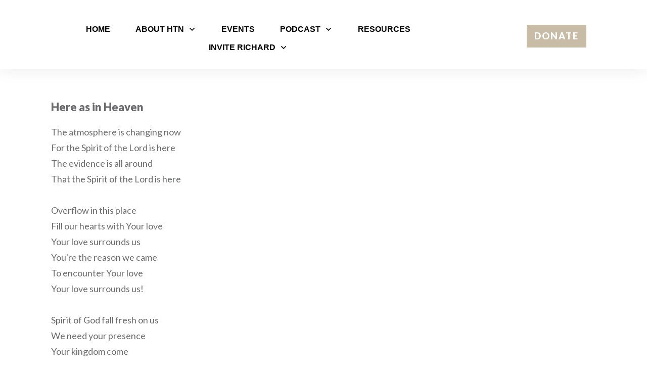

--- FILE ---
content_type: text/html; charset=UTF-8
request_url: https://www.harvestthenations.org/worship/
body_size: 47537
content:
<!doctype html>
<html class=" optml_no_js " lang="en-US" >
	<head><meta charset="UTF-8"><script>if(navigator.userAgent.match(/MSIE|Internet Explorer/i)||navigator.userAgent.match(/Trident\/7\..*?rv:11/i)){var href=document.location.href;if(!href.match(/[?&]nowprocket/)){if(href.indexOf("?")==-1){if(href.indexOf("#")==-1){document.location.href=href+"?nowprocket=1"}else{document.location.href=href.replace("#","?nowprocket=1#")}}else{if(href.indexOf("#")==-1){document.location.href=href+"&nowprocket=1"}else{document.location.href=href.replace("#","&nowprocket=1#")}}}}</script><script>(()=>{class RocketLazyLoadScripts{constructor(){this.v="1.2.6",this.triggerEvents=["keydown","mousedown","mousemove","touchmove","touchstart","touchend","wheel"],this.userEventHandler=this.t.bind(this),this.touchStartHandler=this.i.bind(this),this.touchMoveHandler=this.o.bind(this),this.touchEndHandler=this.h.bind(this),this.clickHandler=this.u.bind(this),this.interceptedClicks=[],this.interceptedClickListeners=[],this.l(this),window.addEventListener("pageshow",(t=>{this.persisted=t.persisted,this.everythingLoaded&&this.m()})),this.CSPIssue=sessionStorage.getItem("rocketCSPIssue"),document.addEventListener("securitypolicyviolation",(t=>{this.CSPIssue||"script-src-elem"!==t.violatedDirective||"data"!==t.blockedURI||(this.CSPIssue=!0,sessionStorage.setItem("rocketCSPIssue",!0))})),document.addEventListener("DOMContentLoaded",(()=>{this.k()})),this.delayedScripts={normal:[],async:[],defer:[]},this.trash=[],this.allJQueries=[]}p(t){document.hidden?t.t():(this.triggerEvents.forEach((e=>window.addEventListener(e,t.userEventHandler,{passive:!0}))),window.addEventListener("touchstart",t.touchStartHandler,{passive:!0}),window.addEventListener("mousedown",t.touchStartHandler),document.addEventListener("visibilitychange",t.userEventHandler))}_(){this.triggerEvents.forEach((t=>window.removeEventListener(t,this.userEventHandler,{passive:!0}))),document.removeEventListener("visibilitychange",this.userEventHandler)}i(t){"HTML"!==t.target.tagName&&(window.addEventListener("touchend",this.touchEndHandler),window.addEventListener("mouseup",this.touchEndHandler),window.addEventListener("touchmove",this.touchMoveHandler,{passive:!0}),window.addEventListener("mousemove",this.touchMoveHandler),t.target.addEventListener("click",this.clickHandler),this.L(t.target,!0),this.S(t.target,"onclick","rocket-onclick"),this.C())}o(t){window.removeEventListener("touchend",this.touchEndHandler),window.removeEventListener("mouseup",this.touchEndHandler),window.removeEventListener("touchmove",this.touchMoveHandler,{passive:!0}),window.removeEventListener("mousemove",this.touchMoveHandler),t.target.removeEventListener("click",this.clickHandler),this.L(t.target,!1),this.S(t.target,"rocket-onclick","onclick"),this.M()}h(){window.removeEventListener("touchend",this.touchEndHandler),window.removeEventListener("mouseup",this.touchEndHandler),window.removeEventListener("touchmove",this.touchMoveHandler,{passive:!0}),window.removeEventListener("mousemove",this.touchMoveHandler)}u(t){t.target.removeEventListener("click",this.clickHandler),this.L(t.target,!1),this.S(t.target,"rocket-onclick","onclick"),this.interceptedClicks.push(t),t.preventDefault(),t.stopPropagation(),t.stopImmediatePropagation(),this.M()}O(){window.removeEventListener("touchstart",this.touchStartHandler,{passive:!0}),window.removeEventListener("mousedown",this.touchStartHandler),this.interceptedClicks.forEach((t=>{t.target.dispatchEvent(new MouseEvent("click",{view:t.view,bubbles:!0,cancelable:!0}))}))}l(t){EventTarget.prototype.addEventListenerWPRocketBase=EventTarget.prototype.addEventListener,EventTarget.prototype.addEventListener=function(e,i,o){"click"!==e||t.windowLoaded||i===t.clickHandler||t.interceptedClickListeners.push({target:this,func:i,options:o}),(this||window).addEventListenerWPRocketBase(e,i,o)}}L(t,e){this.interceptedClickListeners.forEach((i=>{i.target===t&&(e?t.removeEventListener("click",i.func,i.options):t.addEventListener("click",i.func,i.options))})),t.parentNode!==document.documentElement&&this.L(t.parentNode,e)}D(){return new Promise((t=>{this.P?this.M=t:t()}))}C(){this.P=!0}M(){this.P=!1}S(t,e,i){t.hasAttribute&&t.hasAttribute(e)&&(event.target.setAttribute(i,event.target.getAttribute(e)),event.target.removeAttribute(e))}t(){this._(this),"loading"===document.readyState?document.addEventListener("DOMContentLoaded",this.R.bind(this)):this.R()}k(){let t=[];document.querySelectorAll("script[type=rocketlazyloadscript][data-rocket-src]").forEach((e=>{let i=e.getAttribute("data-rocket-src");if(i&&!i.startsWith("data:")){0===i.indexOf("//")&&(i=location.protocol+i);try{const o=new URL(i).origin;o!==location.origin&&t.push({src:o,crossOrigin:e.crossOrigin||"module"===e.getAttribute("data-rocket-type")})}catch(t){}}})),t=[...new Map(t.map((t=>[JSON.stringify(t),t]))).values()],this.T(t,"preconnect")}async R(){this.lastBreath=Date.now(),this.j(this),this.F(this),this.I(),this.W(),this.q(),await this.A(this.delayedScripts.normal),await this.A(this.delayedScripts.defer),await this.A(this.delayedScripts.async);try{await this.U(),await this.H(this),await this.J()}catch(t){console.error(t)}window.dispatchEvent(new Event("rocket-allScriptsLoaded")),this.everythingLoaded=!0,this.D().then((()=>{this.O()})),this.N()}W(){document.querySelectorAll("script[type=rocketlazyloadscript]").forEach((t=>{t.hasAttribute("data-rocket-src")?t.hasAttribute("async")&&!1!==t.async?this.delayedScripts.async.push(t):t.hasAttribute("defer")&&!1!==t.defer||"module"===t.getAttribute("data-rocket-type")?this.delayedScripts.defer.push(t):this.delayedScripts.normal.push(t):this.delayedScripts.normal.push(t)}))}async B(t){if(await this.G(),!0!==t.noModule||!("noModule"in HTMLScriptElement.prototype))return new Promise((e=>{let i;function o(){(i||t).setAttribute("data-rocket-status","executed"),e()}try{if(navigator.userAgent.indexOf("Firefox/")>0||""===navigator.vendor||this.CSPIssue)i=document.createElement("script"),[...t.attributes].forEach((t=>{let e=t.nodeName;"type"!==e&&("data-rocket-type"===e&&(e="type"),"data-rocket-src"===e&&(e="src"),i.setAttribute(e,t.nodeValue))})),t.text&&(i.text=t.text),i.hasAttribute("src")?(i.addEventListener("load",o),i.addEventListener("error",(function(){i.setAttribute("data-rocket-status","failed-network"),e()})),setTimeout((()=>{i.isConnected||e()}),1)):(i.text=t.text,o()),t.parentNode.replaceChild(i,t);else{const i=t.getAttribute("data-rocket-type"),s=t.getAttribute("data-rocket-src");i?(t.type=i,t.removeAttribute("data-rocket-type")):t.removeAttribute("type"),t.addEventListener("load",o),t.addEventListener("error",(i=>{this.CSPIssue&&i.target.src.startsWith("data:")?(console.log("WPRocket: data-uri blocked by CSP -> fallback"),t.removeAttribute("src"),this.B(t).then(e)):(t.setAttribute("data-rocket-status","failed-network"),e())})),s?(t.removeAttribute("data-rocket-src"),t.src=s):t.src="data:text/javascript;base64,"+window.btoa(unescape(encodeURIComponent(t.text)))}}catch(i){t.setAttribute("data-rocket-status","failed-transform"),e()}}));t.setAttribute("data-rocket-status","skipped")}async A(t){const e=t.shift();return e&&e.isConnected?(await this.B(e),this.A(t)):Promise.resolve()}q(){this.T([...this.delayedScripts.normal,...this.delayedScripts.defer,...this.delayedScripts.async],"preload")}T(t,e){var i=document.createDocumentFragment();t.forEach((t=>{const o=t.getAttribute&&t.getAttribute("data-rocket-src")||t.src;if(o&&!o.startsWith("data:")){const s=document.createElement("link");s.href=o,s.rel=e,"preconnect"!==e&&(s.as="script"),t.getAttribute&&"module"===t.getAttribute("data-rocket-type")&&(s.crossOrigin=!0),t.crossOrigin&&(s.crossOrigin=t.crossOrigin),t.integrity&&(s.integrity=t.integrity),i.appendChild(s),this.trash.push(s)}})),document.head.appendChild(i)}j(t){let e={};function i(i,o){return e[o].eventsToRewrite.indexOf(i)>=0&&!t.everythingLoaded?"rocket-"+i:i}function o(t,o){!function(t){e[t]||(e[t]={originalFunctions:{add:t.addEventListener,remove:t.removeEventListener},eventsToRewrite:[]},t.addEventListener=function(){arguments[0]=i(arguments[0],t),e[t].originalFunctions.add.apply(t,arguments)},t.removeEventListener=function(){arguments[0]=i(arguments[0],t),e[t].originalFunctions.remove.apply(t,arguments)})}(t),e[t].eventsToRewrite.push(o)}function s(e,i){let o=e[i];e[i]=null,Object.defineProperty(e,i,{get:()=>o||function(){},set(s){t.everythingLoaded?o=s:e["rocket"+i]=o=s}})}o(document,"DOMContentLoaded"),o(window,"DOMContentLoaded"),o(window,"load"),o(window,"pageshow"),o(document,"readystatechange"),s(document,"onreadystatechange"),s(window,"onload"),s(window,"onpageshow");try{Object.defineProperty(document,"readyState",{get:()=>t.rocketReadyState,set(e){t.rocketReadyState=e},configurable:!0}),document.readyState="loading"}catch(t){console.log("WPRocket DJE readyState conflict, bypassing")}}F(t){let e;function i(e){return t.everythingLoaded?e:e.split(" ").map((t=>"load"===t||0===t.indexOf("load.")?"rocket-jquery-load":t)).join(" ")}function o(o){function s(t){const e=o.fn[t];o.fn[t]=o.fn.init.prototype[t]=function(){return this[0]===window&&("string"==typeof arguments[0]||arguments[0]instanceof String?arguments[0]=i(arguments[0]):"object"==typeof arguments[0]&&Object.keys(arguments[0]).forEach((t=>{const e=arguments[0][t];delete arguments[0][t],arguments[0][i(t)]=e}))),e.apply(this,arguments),this}}o&&o.fn&&!t.allJQueries.includes(o)&&(o.fn.ready=o.fn.init.prototype.ready=function(e){return t.domReadyFired?e.bind(document)(o):document.addEventListener("rocket-DOMContentLoaded",(()=>e.bind(document)(o))),o([])},s("on"),s("one"),t.allJQueries.push(o)),e=o}o(window.jQuery),Object.defineProperty(window,"jQuery",{get:()=>e,set(t){o(t)}})}async H(t){const e=document.querySelector("script[data-webpack]");e&&(await async function(){return new Promise((t=>{e.addEventListener("load",t),e.addEventListener("error",t)}))}(),await t.K(),await t.H(t))}async U(){this.domReadyFired=!0;try{document.readyState="interactive"}catch(t){}await this.G(),document.dispatchEvent(new Event("rocket-readystatechange")),await this.G(),document.rocketonreadystatechange&&document.rocketonreadystatechange(),await this.G(),document.dispatchEvent(new Event("rocket-DOMContentLoaded")),await this.G(),window.dispatchEvent(new Event("rocket-DOMContentLoaded"))}async J(){try{document.readyState="complete"}catch(t){}await this.G(),document.dispatchEvent(new Event("rocket-readystatechange")),await this.G(),document.rocketonreadystatechange&&document.rocketonreadystatechange(),await this.G(),window.dispatchEvent(new Event("rocket-load")),await this.G(),window.rocketonload&&window.rocketonload(),await this.G(),this.allJQueries.forEach((t=>t(window).trigger("rocket-jquery-load"))),await this.G();const t=new Event("rocket-pageshow");t.persisted=this.persisted,window.dispatchEvent(t),await this.G(),window.rocketonpageshow&&window.rocketonpageshow({persisted:this.persisted}),this.windowLoaded=!0}m(){document.onreadystatechange&&document.onreadystatechange(),window.onload&&window.onload(),window.onpageshow&&window.onpageshow({persisted:this.persisted})}I(){const t=new Map;document.write=document.writeln=function(e){const i=document.currentScript;i||console.error("WPRocket unable to document.write this: "+e);const o=document.createRange(),s=i.parentElement;let n=t.get(i);void 0===n&&(n=i.nextSibling,t.set(i,n));const c=document.createDocumentFragment();o.setStart(c,0),c.appendChild(o.createContextualFragment(e)),s.insertBefore(c,n)}}async G(){Date.now()-this.lastBreath>45&&(await this.K(),this.lastBreath=Date.now())}async K(){return document.hidden?new Promise((t=>setTimeout(t))):new Promise((t=>requestAnimationFrame(t)))}N(){this.trash.forEach((t=>t.remove()))}static run(){const t=new RocketLazyLoadScripts;t.p(t)}}RocketLazyLoadScripts.run()})();</script>
		<link rel="profile" href="https://gmpg.org/xfn/11">
		
		<meta name="viewport" content="width=device-width, initial-scale=1">

		<script type="rocketlazyloadscript" id=optmlpreload></script><meta name='robots' content='index, follow, max-image-preview:large, max-snippet:-1, max-video-preview:-1' />

            <script data-no-defer="1" data-ezscrex="false" data-cfasync="false" data-pagespeed-no-defer data-cookieconsent="ignore">
                var ctPublicFunctions = {"_ajax_nonce":"6d93740ab5","_rest_nonce":"11247521fe","_ajax_url":"\/wp-admin\/admin-ajax.php","_rest_url":"https:\/\/www.harvestthenations.org\/wp-json\/","data__cookies_type":"none","data__ajax_type":"rest","data__bot_detector_enabled":"1","data__frontend_data_log_enabled":1,"cookiePrefix":"","wprocket_detected":true,"host_url":"www.harvestthenations.org","text__ee_click_to_select":"Click to select the whole data","text__ee_original_email":"The complete one is","text__ee_got_it":"Got it","text__ee_blocked":"Blocked","text__ee_cannot_connect":"Cannot connect","text__ee_cannot_decode":"Can not decode email. Unknown reason","text__ee_email_decoder":"CleanTalk email decoder","text__ee_wait_for_decoding":"The magic is on the way!","text__ee_decoding_process":"Please wait a few seconds while we decode the contact data."}
            </script>
        
            <script data-no-defer="1" data-ezscrex="false" data-cfasync="false" data-pagespeed-no-defer data-cookieconsent="ignore">
                var ctPublic = {"_ajax_nonce":"6d93740ab5","settings__forms__check_internal":"1","settings__forms__check_external":"0","settings__forms__force_protection":"0","settings__forms__search_test":"1","settings__forms__wc_add_to_cart":"0","settings__data__bot_detector_enabled":"1","settings__sfw__anti_crawler":0,"blog_home":"https:\/\/www.harvestthenations.org\/","pixel__setting":"3","pixel__enabled":true,"pixel__url":null,"data__email_check_before_post":"1","data__email_check_exist_post":"1","data__cookies_type":"none","data__key_is_ok":true,"data__visible_fields_required":true,"wl_brandname":"Anti-Spam by CleanTalk","wl_brandname_short":"CleanTalk","ct_checkjs_key":"8c591f17ba6210671a5086e68ace2e6e3e11f9745acd035618c3365137f61049","emailEncoderPassKey":"5b041a6fd76ca5a81e9561c04fad798f","bot_detector_forms_excluded":"W10=","advancedCacheExists":true,"varnishCacheExists":false,"wc_ajax_add_to_cart":false}
            </script>
        
	<!-- This site is optimized with the Yoast SEO plugin v26.7 - https://yoast.com/wordpress/plugins/seo/ -->
	<title>Worship Set Lyric Sheet &#8211; Harvest the Nations &#8211; Orange Field of Dreams! - Harvest the Nations</title>
	<meta name="description" content="Here is the Worship Set Lyric Sheet for this weekend&#039;s Harvest the Nations and Orange Field of Dreams gospel revival crusade in Orange VA." />
	<link rel="canonical" href="https://www.harvestthenations.org/worship/" />
	<meta property="og:locale" content="en_US" />
	<meta property="og:type" content="article" />
	<meta property="og:title" content="Worship Set Lyric Sheet &#8211; Harvest the Nations &#8211; Orange Field of Dreams! - Harvest the Nations" />
	<meta property="og:description" content="Here is the Worship Set Lyric Sheet for this weekend&#039;s Harvest the Nations and Orange Field of Dreams gospel revival crusade in Orange VA." />
	<meta property="og:url" content="https://www.harvestthenations.org/worship/" />
	<meta property="og:site_name" content="Harvest the Nations" />
	<meta property="article:publisher" content="https://www.facebook.com/harvestthenations" />
	<meta property="article:modified_time" content="2021-04-22T16:18:19+00:00" />
	<meta name="twitter:card" content="summary_large_image" />
	<meta name="twitter:label1" content="Est. reading time" />
	<meta name="twitter:data1" content="5 minutes" />
	<script type="application/ld+json" class="yoast-schema-graph">{"@context":"https://schema.org","@graph":[{"@type":"WebPage","@id":"https://www.harvestthenations.org/worship/","url":"https://www.harvestthenations.org/worship/","name":"Worship Set Lyric Sheet &#8211; Harvest the Nations &#8211; Orange Field of Dreams! - Harvest the Nations","isPartOf":{"@id":"https://www.harvestthenations.org/#website"},"datePublished":"2021-04-22T15:57:14+00:00","dateModified":"2021-04-22T16:18:19+00:00","description":"Here is the Worship Set Lyric Sheet for this weekend's Harvest the Nations and Orange Field of Dreams gospel revival crusade in Orange VA.","breadcrumb":{"@id":"https://www.harvestthenations.org/worship/#breadcrumb"},"inLanguage":"en-US","potentialAction":[{"@type":"ReadAction","target":["https://www.harvestthenations.org/worship/"]}]},{"@type":"BreadcrumbList","@id":"https://www.harvestthenations.org/worship/#breadcrumb","itemListElement":[{"@type":"ListItem","position":1,"name":"Home","item":"https://www.harvestthenations.org/"},{"@type":"ListItem","position":2,"name":"Worship Set Lyric Sheet &#8211; Harvest the Nations &#8211; Orange Field of Dreams!"}]},{"@type":"WebSite","@id":"https://www.harvestthenations.org/#website","url":"https://www.harvestthenations.org/","name":"Harvest the Nations","description":"Preaching the Gospel with His power and equipping the global Church.","publisher":{"@id":"https://www.harvestthenations.org/#organization"},"potentialAction":[{"@type":"SearchAction","target":{"@type":"EntryPoint","urlTemplate":"https://www.harvestthenations.org/?s={search_term_string}"},"query-input":{"@type":"PropertyValueSpecification","valueRequired":true,"valueName":"search_term_string"}}],"inLanguage":"en-US"},{"@type":"Organization","@id":"https://www.harvestthenations.org/#organization","name":"Harvest the Nations","url":"https://www.harvestthenations.org/","logo":{"@type":"ImageObject","inLanguage":"en-US","@id":"https://www.harvestthenations.org/#/schema/logo/image/","url":"https://harvestthenations.b-cdn.net/wp-content/uploads/2024/05/HarvestTheNations_SecondaryLogo_SoftGold.png","contentUrl":"https://harvestthenations.b-cdn.net/wp-content/uploads/2024/05/HarvestTheNations_SecondaryLogo_SoftGold.png","width":1000,"height":1000,"caption":"Harvest the Nations"},"image":{"@id":"https://www.harvestthenations.org/#/schema/logo/image/"},"sameAs":["https://www.facebook.com/harvestthenations","https://www.youtube.com/channel/UC8H_RVEmlbfdjmHgbGYbnHw"]}]}</script>
	<!-- / Yoast SEO plugin. -->


<link rel='dns-prefetch' href='//fd.cleantalk.org' />
<link rel='dns-prefetch' href='//accounts.google.com' />
<link rel='dns-prefetch' href='//apis.google.com' />
<link rel='dns-prefetch' href='//mlcweup6j0yi.i.optimole.com' />
<link rel='preconnect' href='https://harvestthenations.b-cdn.net' />
<link rel='preconnect' href='https://mlcweup6j0yi.i.optimole.com' />
<link rel="alternate" title="oEmbed (JSON)" type="application/json+oembed" href="https://www.harvestthenations.org/wp-json/oembed/1.0/embed?url=https%3A%2F%2Fwww.harvestthenations.org%2Fworship%2F" />
<link rel="alternate" title="oEmbed (XML)" type="text/xml+oembed" href="https://www.harvestthenations.org/wp-json/oembed/1.0/embed?url=https%3A%2F%2Fwww.harvestthenations.org%2Fworship%2F&#038;format=xml" />
		<!-- This site uses the Google Analytics by MonsterInsights plugin v9.11.1 - Using Analytics tracking - https://www.monsterinsights.com/ -->
							<script type="rocketlazyloadscript" data-rocket-src="//www.googletagmanager.com/gtag/js?id=G-WCF9GK8RQ2"  data-cfasync="false" data-wpfc-render="false" data-rocket-type="text/javascript" async></script>
			<script type="rocketlazyloadscript" data-cfasync="false" data-wpfc-render="false" data-rocket-type="text/javascript">
				var mi_version = '9.11.1';
				var mi_track_user = true;
				var mi_no_track_reason = '';
								var MonsterInsightsDefaultLocations = {"page_location":"https:\/\/www.harvestthenations.org\/worship\/"};
								if ( typeof MonsterInsightsPrivacyGuardFilter === 'function' ) {
					var MonsterInsightsLocations = (typeof MonsterInsightsExcludeQuery === 'object') ? MonsterInsightsPrivacyGuardFilter( MonsterInsightsExcludeQuery ) : MonsterInsightsPrivacyGuardFilter( MonsterInsightsDefaultLocations );
				} else {
					var MonsterInsightsLocations = (typeof MonsterInsightsExcludeQuery === 'object') ? MonsterInsightsExcludeQuery : MonsterInsightsDefaultLocations;
				}

								var disableStrs = [
										'ga-disable-G-WCF9GK8RQ2',
									];

				/* Function to detect opted out users */
				function __gtagTrackerIsOptedOut() {
					for (var index = 0; index < disableStrs.length; index++) {
						if (document.cookie.indexOf(disableStrs[index] + '=true') > -1) {
							return true;
						}
					}

					return false;
				}

				/* Disable tracking if the opt-out cookie exists. */
				if (__gtagTrackerIsOptedOut()) {
					for (var index = 0; index < disableStrs.length; index++) {
						window[disableStrs[index]] = true;
					}
				}

				/* Opt-out function */
				function __gtagTrackerOptout() {
					for (var index = 0; index < disableStrs.length; index++) {
						document.cookie = disableStrs[index] + '=true; expires=Thu, 31 Dec 2099 23:59:59 UTC; path=/';
						window[disableStrs[index]] = true;
					}
				}

				if ('undefined' === typeof gaOptout) {
					function gaOptout() {
						__gtagTrackerOptout();
					}
				}
								window.dataLayer = window.dataLayer || [];

				window.MonsterInsightsDualTracker = {
					helpers: {},
					trackers: {},
				};
				if (mi_track_user) {
					function __gtagDataLayer() {
						dataLayer.push(arguments);
					}

					function __gtagTracker(type, name, parameters) {
						if (!parameters) {
							parameters = {};
						}

						if (parameters.send_to) {
							__gtagDataLayer.apply(null, arguments);
							return;
						}

						if (type === 'event') {
														parameters.send_to = monsterinsights_frontend.v4_id;
							var hookName = name;
							if (typeof parameters['event_category'] !== 'undefined') {
								hookName = parameters['event_category'] + ':' + name;
							}

							if (typeof MonsterInsightsDualTracker.trackers[hookName] !== 'undefined') {
								MonsterInsightsDualTracker.trackers[hookName](parameters);
							} else {
								__gtagDataLayer('event', name, parameters);
							}
							
						} else {
							__gtagDataLayer.apply(null, arguments);
						}
					}

					__gtagTracker('js', new Date());
					__gtagTracker('set', {
						'developer_id.dZGIzZG': true,
											});
					if ( MonsterInsightsLocations.page_location ) {
						__gtagTracker('set', MonsterInsightsLocations);
					}
										__gtagTracker('config', 'G-WCF9GK8RQ2', {"forceSSL":"true","link_attribution":"true"} );
										window.gtag = __gtagTracker;										(function () {
						/* https://developers.google.com/analytics/devguides/collection/analyticsjs/ */
						/* ga and __gaTracker compatibility shim. */
						var noopfn = function () {
							return null;
						};
						var newtracker = function () {
							return new Tracker();
						};
						var Tracker = function () {
							return null;
						};
						var p = Tracker.prototype;
						p.get = noopfn;
						p.set = noopfn;
						p.send = function () {
							var args = Array.prototype.slice.call(arguments);
							args.unshift('send');
							__gaTracker.apply(null, args);
						};
						var __gaTracker = function () {
							var len = arguments.length;
							if (len === 0) {
								return;
							}
							var f = arguments[len - 1];
							if (typeof f !== 'object' || f === null || typeof f.hitCallback !== 'function') {
								if ('send' === arguments[0]) {
									var hitConverted, hitObject = false, action;
									if ('event' === arguments[1]) {
										if ('undefined' !== typeof arguments[3]) {
											hitObject = {
												'eventAction': arguments[3],
												'eventCategory': arguments[2],
												'eventLabel': arguments[4],
												'value': arguments[5] ? arguments[5] : 1,
											}
										}
									}
									if ('pageview' === arguments[1]) {
										if ('undefined' !== typeof arguments[2]) {
											hitObject = {
												'eventAction': 'page_view',
												'page_path': arguments[2],
											}
										}
									}
									if (typeof arguments[2] === 'object') {
										hitObject = arguments[2];
									}
									if (typeof arguments[5] === 'object') {
										Object.assign(hitObject, arguments[5]);
									}
									if ('undefined' !== typeof arguments[1].hitType) {
										hitObject = arguments[1];
										if ('pageview' === hitObject.hitType) {
											hitObject.eventAction = 'page_view';
										}
									}
									if (hitObject) {
										action = 'timing' === arguments[1].hitType ? 'timing_complete' : hitObject.eventAction;
										hitConverted = mapArgs(hitObject);
										__gtagTracker('event', action, hitConverted);
									}
								}
								return;
							}

							function mapArgs(args) {
								var arg, hit = {};
								var gaMap = {
									'eventCategory': 'event_category',
									'eventAction': 'event_action',
									'eventLabel': 'event_label',
									'eventValue': 'event_value',
									'nonInteraction': 'non_interaction',
									'timingCategory': 'event_category',
									'timingVar': 'name',
									'timingValue': 'value',
									'timingLabel': 'event_label',
									'page': 'page_path',
									'location': 'page_location',
									'title': 'page_title',
									'referrer' : 'page_referrer',
								};
								for (arg in args) {
																		if (!(!args.hasOwnProperty(arg) || !gaMap.hasOwnProperty(arg))) {
										hit[gaMap[arg]] = args[arg];
									} else {
										hit[arg] = args[arg];
									}
								}
								return hit;
							}

							try {
								f.hitCallback();
							} catch (ex) {
							}
						};
						__gaTracker.create = newtracker;
						__gaTracker.getByName = newtracker;
						__gaTracker.getAll = function () {
							return [];
						};
						__gaTracker.remove = noopfn;
						__gaTracker.loaded = true;
						window['__gaTracker'] = __gaTracker;
					})();
									} else {
										console.log("");
					(function () {
						function __gtagTracker() {
							return null;
						}

						window['__gtagTracker'] = __gtagTracker;
						window['gtag'] = __gtagTracker;
					})();
									}
			</script>
							<!-- / Google Analytics by MonsterInsights -->
		<style id='wp-img-auto-sizes-contain-inline-css' type='text/css'>
img:is([sizes=auto i],[sizes^="auto," i]){contain-intrinsic-size:3000px 1500px}
/*# sourceURL=wp-img-auto-sizes-contain-inline-css */
</style>
<style id='wp-emoji-styles-inline-css' type='text/css'>

	img.wp-smiley, img.emoji {
		display: inline !important;
		border: none !important;
		box-shadow: none !important;
		height: 1em !important;
		width: 1em !important;
		margin: 0 0.07em !important;
		vertical-align: -0.1em !important;
		background: none !important;
		padding: 0 !important;
	}
/*# sourceURL=wp-emoji-styles-inline-css */
</style>
<link data-minify="1" rel='stylesheet' id='wp-block-library-css' href='https://www.harvestthenations.org/wp-content/cache/min/1/wp-includes/css/dist/block-library/style.min.css?ver=1737580607' type='text/css' media='all' />
<style id='global-styles-inline-css' type='text/css'>
:root{--wp--preset--aspect-ratio--square: 1;--wp--preset--aspect-ratio--4-3: 4/3;--wp--preset--aspect-ratio--3-4: 3/4;--wp--preset--aspect-ratio--3-2: 3/2;--wp--preset--aspect-ratio--2-3: 2/3;--wp--preset--aspect-ratio--16-9: 16/9;--wp--preset--aspect-ratio--9-16: 9/16;--wp--preset--color--black: #000000;--wp--preset--color--cyan-bluish-gray: #abb8c3;--wp--preset--color--white: #ffffff;--wp--preset--color--pale-pink: #f78da7;--wp--preset--color--vivid-red: #cf2e2e;--wp--preset--color--luminous-vivid-orange: #ff6900;--wp--preset--color--luminous-vivid-amber: #fcb900;--wp--preset--color--light-green-cyan: #7bdcb5;--wp--preset--color--vivid-green-cyan: #00d084;--wp--preset--color--pale-cyan-blue: #8ed1fc;--wp--preset--color--vivid-cyan-blue: #0693e3;--wp--preset--color--vivid-purple: #9b51e0;--wp--preset--gradient--vivid-cyan-blue-to-vivid-purple: linear-gradient(135deg,rgb(6,147,227) 0%,rgb(155,81,224) 100%);--wp--preset--gradient--light-green-cyan-to-vivid-green-cyan: linear-gradient(135deg,rgb(122,220,180) 0%,rgb(0,208,130) 100%);--wp--preset--gradient--luminous-vivid-amber-to-luminous-vivid-orange: linear-gradient(135deg,rgb(252,185,0) 0%,rgb(255,105,0) 100%);--wp--preset--gradient--luminous-vivid-orange-to-vivid-red: linear-gradient(135deg,rgb(255,105,0) 0%,rgb(207,46,46) 100%);--wp--preset--gradient--very-light-gray-to-cyan-bluish-gray: linear-gradient(135deg,rgb(238,238,238) 0%,rgb(169,184,195) 100%);--wp--preset--gradient--cool-to-warm-spectrum: linear-gradient(135deg,rgb(74,234,220) 0%,rgb(151,120,209) 20%,rgb(207,42,186) 40%,rgb(238,44,130) 60%,rgb(251,105,98) 80%,rgb(254,248,76) 100%);--wp--preset--gradient--blush-light-purple: linear-gradient(135deg,rgb(255,206,236) 0%,rgb(152,150,240) 100%);--wp--preset--gradient--blush-bordeaux: linear-gradient(135deg,rgb(254,205,165) 0%,rgb(254,45,45) 50%,rgb(107,0,62) 100%);--wp--preset--gradient--luminous-dusk: linear-gradient(135deg,rgb(255,203,112) 0%,rgb(199,81,192) 50%,rgb(65,88,208) 100%);--wp--preset--gradient--pale-ocean: linear-gradient(135deg,rgb(255,245,203) 0%,rgb(182,227,212) 50%,rgb(51,167,181) 100%);--wp--preset--gradient--electric-grass: linear-gradient(135deg,rgb(202,248,128) 0%,rgb(113,206,126) 100%);--wp--preset--gradient--midnight: linear-gradient(135deg,rgb(2,3,129) 0%,rgb(40,116,252) 100%);--wp--preset--font-size--small: 13px;--wp--preset--font-size--medium: 20px;--wp--preset--font-size--large: 36px;--wp--preset--font-size--x-large: 42px;--wp--preset--spacing--20: 0.44rem;--wp--preset--spacing--30: 0.67rem;--wp--preset--spacing--40: 1rem;--wp--preset--spacing--50: 1.5rem;--wp--preset--spacing--60: 2.25rem;--wp--preset--spacing--70: 3.38rem;--wp--preset--spacing--80: 5.06rem;--wp--preset--shadow--natural: 6px 6px 9px rgba(0, 0, 0, 0.2);--wp--preset--shadow--deep: 12px 12px 50px rgba(0, 0, 0, 0.4);--wp--preset--shadow--sharp: 6px 6px 0px rgba(0, 0, 0, 0.2);--wp--preset--shadow--outlined: 6px 6px 0px -3px rgb(255, 255, 255), 6px 6px rgb(0, 0, 0);--wp--preset--shadow--crisp: 6px 6px 0px rgb(0, 0, 0);}:where(.is-layout-flex){gap: 0.5em;}:where(.is-layout-grid){gap: 0.5em;}body .is-layout-flex{display: flex;}.is-layout-flex{flex-wrap: wrap;align-items: center;}.is-layout-flex > :is(*, div){margin: 0;}body .is-layout-grid{display: grid;}.is-layout-grid > :is(*, div){margin: 0;}:where(.wp-block-columns.is-layout-flex){gap: 2em;}:where(.wp-block-columns.is-layout-grid){gap: 2em;}:where(.wp-block-post-template.is-layout-flex){gap: 1.25em;}:where(.wp-block-post-template.is-layout-grid){gap: 1.25em;}.has-black-color{color: var(--wp--preset--color--black) !important;}.has-cyan-bluish-gray-color{color: var(--wp--preset--color--cyan-bluish-gray) !important;}.has-white-color{color: var(--wp--preset--color--white) !important;}.has-pale-pink-color{color: var(--wp--preset--color--pale-pink) !important;}.has-vivid-red-color{color: var(--wp--preset--color--vivid-red) !important;}.has-luminous-vivid-orange-color{color: var(--wp--preset--color--luminous-vivid-orange) !important;}.has-luminous-vivid-amber-color{color: var(--wp--preset--color--luminous-vivid-amber) !important;}.has-light-green-cyan-color{color: var(--wp--preset--color--light-green-cyan) !important;}.has-vivid-green-cyan-color{color: var(--wp--preset--color--vivid-green-cyan) !important;}.has-pale-cyan-blue-color{color: var(--wp--preset--color--pale-cyan-blue) !important;}.has-vivid-cyan-blue-color{color: var(--wp--preset--color--vivid-cyan-blue) !important;}.has-vivid-purple-color{color: var(--wp--preset--color--vivid-purple) !important;}.has-black-background-color{background-color: var(--wp--preset--color--black) !important;}.has-cyan-bluish-gray-background-color{background-color: var(--wp--preset--color--cyan-bluish-gray) !important;}.has-white-background-color{background-color: var(--wp--preset--color--white) !important;}.has-pale-pink-background-color{background-color: var(--wp--preset--color--pale-pink) !important;}.has-vivid-red-background-color{background-color: var(--wp--preset--color--vivid-red) !important;}.has-luminous-vivid-orange-background-color{background-color: var(--wp--preset--color--luminous-vivid-orange) !important;}.has-luminous-vivid-amber-background-color{background-color: var(--wp--preset--color--luminous-vivid-amber) !important;}.has-light-green-cyan-background-color{background-color: var(--wp--preset--color--light-green-cyan) !important;}.has-vivid-green-cyan-background-color{background-color: var(--wp--preset--color--vivid-green-cyan) !important;}.has-pale-cyan-blue-background-color{background-color: var(--wp--preset--color--pale-cyan-blue) !important;}.has-vivid-cyan-blue-background-color{background-color: var(--wp--preset--color--vivid-cyan-blue) !important;}.has-vivid-purple-background-color{background-color: var(--wp--preset--color--vivid-purple) !important;}.has-black-border-color{border-color: var(--wp--preset--color--black) !important;}.has-cyan-bluish-gray-border-color{border-color: var(--wp--preset--color--cyan-bluish-gray) !important;}.has-white-border-color{border-color: var(--wp--preset--color--white) !important;}.has-pale-pink-border-color{border-color: var(--wp--preset--color--pale-pink) !important;}.has-vivid-red-border-color{border-color: var(--wp--preset--color--vivid-red) !important;}.has-luminous-vivid-orange-border-color{border-color: var(--wp--preset--color--luminous-vivid-orange) !important;}.has-luminous-vivid-amber-border-color{border-color: var(--wp--preset--color--luminous-vivid-amber) !important;}.has-light-green-cyan-border-color{border-color: var(--wp--preset--color--light-green-cyan) !important;}.has-vivid-green-cyan-border-color{border-color: var(--wp--preset--color--vivid-green-cyan) !important;}.has-pale-cyan-blue-border-color{border-color: var(--wp--preset--color--pale-cyan-blue) !important;}.has-vivid-cyan-blue-border-color{border-color: var(--wp--preset--color--vivid-cyan-blue) !important;}.has-vivid-purple-border-color{border-color: var(--wp--preset--color--vivid-purple) !important;}.has-vivid-cyan-blue-to-vivid-purple-gradient-background{background: var(--wp--preset--gradient--vivid-cyan-blue-to-vivid-purple) !important;}.has-light-green-cyan-to-vivid-green-cyan-gradient-background{background: var(--wp--preset--gradient--light-green-cyan-to-vivid-green-cyan) !important;}.has-luminous-vivid-amber-to-luminous-vivid-orange-gradient-background{background: var(--wp--preset--gradient--luminous-vivid-amber-to-luminous-vivid-orange) !important;}.has-luminous-vivid-orange-to-vivid-red-gradient-background{background: var(--wp--preset--gradient--luminous-vivid-orange-to-vivid-red) !important;}.has-very-light-gray-to-cyan-bluish-gray-gradient-background{background: var(--wp--preset--gradient--very-light-gray-to-cyan-bluish-gray) !important;}.has-cool-to-warm-spectrum-gradient-background{background: var(--wp--preset--gradient--cool-to-warm-spectrum) !important;}.has-blush-light-purple-gradient-background{background: var(--wp--preset--gradient--blush-light-purple) !important;}.has-blush-bordeaux-gradient-background{background: var(--wp--preset--gradient--blush-bordeaux) !important;}.has-luminous-dusk-gradient-background{background: var(--wp--preset--gradient--luminous-dusk) !important;}.has-pale-ocean-gradient-background{background: var(--wp--preset--gradient--pale-ocean) !important;}.has-electric-grass-gradient-background{background: var(--wp--preset--gradient--electric-grass) !important;}.has-midnight-gradient-background{background: var(--wp--preset--gradient--midnight) !important;}.has-small-font-size{font-size: var(--wp--preset--font-size--small) !important;}.has-medium-font-size{font-size: var(--wp--preset--font-size--medium) !important;}.has-large-font-size{font-size: var(--wp--preset--font-size--large) !important;}.has-x-large-font-size{font-size: var(--wp--preset--font-size--x-large) !important;}
/*# sourceURL=global-styles-inline-css */
</style>

<style id='classic-theme-styles-inline-css' type='text/css'>
/*! This file is auto-generated */
.wp-block-button__link{color:#fff;background-color:#32373c;border-radius:9999px;box-shadow:none;text-decoration:none;padding:calc(.667em + 2px) calc(1.333em + 2px);font-size:1.125em}.wp-block-file__button{background:#32373c;color:#fff;text-decoration:none}
/*# sourceURL=/wp-includes/css/classic-themes.min.css */
</style>
<link data-minify="1" rel='stylesheet' id='cleantalk-public-css-css' href='https://www.harvestthenations.org/wp-content/cache/min/1/wp-content/plugins/cleantalk-spam-protect/css/cleantalk-public.min.css?ver=1737580607' type='text/css' media='all' />
<link data-minify="1" rel='stylesheet' id='cleantalk-email-decoder-css-css' href='https://www.harvestthenations.org/wp-content/cache/min/1/wp-content/plugins/cleantalk-spam-protect/css/cleantalk-email-decoder.min.css?ver=1737580607' type='text/css' media='all' />
<link data-minify="1" rel='stylesheet' id='tve-ult-main-frame-css-css' href='https://www.harvestthenations.org/wp-content/cache/min/1/wp-content/plugins/thrive-ultimatum/tcb-bridge/assets/css/placeholders.css?ver=1737580607' type='text/css' media='all' />
<link rel='stylesheet' id='tve_style_family_tve_flt-css' href='https://harvestthenations.b-cdn.net/wp-content/plugins/thrive-visual-editor/editor/css/thrive_flat.css?ver=10.6.2' type='text/css' media='all' />
<link data-minify="1" rel='stylesheet' id='thrive-theme-styles-css' href='https://www.harvestthenations.org/wp-content/cache/min/1/wp-content/themes/thrive-theme/inc/assets/dist/theme.css?ver=1737580606' type='text/css' media='all' />
<link data-minify="1" rel='stylesheet' id='tvo-frontend-css' href='https://www.harvestthenations.org/wp-content/cache/min/1/wp-content/plugins/thrive-ovation/tcb-bridge/frontend/css/frontend.css?ver=1737580607' type='text/css' media='all' />
<style id='optm_lazyload_noscript_style-inline-css' type='text/css'>
html.optml_no_js img[data-opt-src] { display: none !important; } 
 /* OPTML_VIEWPORT_BG_SELECTORS */
html [class*="wp-block-cover"][style*="background-image"]:not(.optml-bg-lazyloaded),
html [style*="background-image:url("]:not(.optml-bg-lazyloaded),
html [style*="background-image: url("]:not(.optml-bg-lazyloaded),
html [style*="background:url("]:not(.optml-bg-lazyloaded),
html [style*="background: url("]:not(.optml-bg-lazyloaded),
html [class*="wp-block-group"][style*="background-image"]:not(.optml-bg-lazyloaded),
html .tve-content-box-background:not(.optml-bg-lazyloaded),
html .tve-page-section-out:not(.optml-bg-lazyloaded),
html .thrv_text_element:not(.optml-bg-lazyloaded) { background-image: none !important; }
/* OPTML_VIEWPORT_BG_SELECTORS */
/*# sourceURL=optm_lazyload_noscript_style-inline-css */
</style>
<link data-minify="1" rel='stylesheet' id='thrive-theme-css' href='https://www.harvestthenations.org/wp-content/cache/min/1/wp-content/themes/thrive-theme/style.css?ver=1737580607' type='text/css' media='all' />
<link data-minify="1" rel='stylesheet' id='thrive-template-css' href='https://www.harvestthenations.org/wp-content/cache/min/1/wp-content/uploads/thrive/theme-template-1752512294.css?ver=1752512369' type='text/css' media='all' />
<script type="rocketlazyloadscript" data-minify="1" data-rocket-type="text/javascript" data-rocket-src="https://www.harvestthenations.org/wp-content/cache/min/1/wp-content/plugins/google-analytics-for-wordpress/assets/js/frontend-gtag.js?ver=1737580607" id="monsterinsights-frontend-script-js" async="async" data-wp-strategy="async"></script>
<script data-cfasync="false" data-wpfc-render="false" type="text/javascript" id='monsterinsights-frontend-script-js-extra'>/* <![CDATA[ */
var monsterinsights_frontend = {"js_events_tracking":"true","download_extensions":"doc,pdf,ppt,zip,xls,docx,pptx,xlsx","inbound_paths":"[{\"path\":\"\\\/go\\\/\",\"label\":\"affiliate\"},{\"path\":\"\\\/recommend\\\/\",\"label\":\"affiliate\"}]","home_url":"https:\/\/www.harvestthenations.org","hash_tracking":"false","v4_id":"G-WCF9GK8RQ2"};/* ]]> */
</script>
<script data-minify="1" type="text/javascript" src="https://www.harvestthenations.org/wp-content/cache/min/1/wp-content/plugins/cleantalk-spam-protect/js/apbct-public-bundle_int-protection.min.js?ver=1738682406" id="apbct-public-bundle_int-protection.min-js-js" defer></script>
<script type="rocketlazyloadscript" data-minify="1" data-rocket-type="text/javascript" data-rocket-src="https://www.harvestthenations.org/wp-content/cache/min/1/ct-bot-detector-wrapper.js?ver=1737580607" id="ct_bot_detector-js" defer="defer" data-wp-strategy="defer"></script>
<script type="text/javascript" id="tho-header-js-js-extra">
/* <![CDATA[ */
var THO_Head = {"variations":[],"post_id":"971","element_tag":"thrive_headline","woo_tag":"tho_woo"};
//# sourceURL=tho-header-js-js-extra
/* ]]> */
</script>
<script type="rocketlazyloadscript" data-minify="1" data-rocket-type="text/javascript" data-rocket-src="https://www.harvestthenations.org/wp-content/cache/min/1/wp-content/plugins/thrive-headline-optimizer/frontend/js/header.min.js?ver=1737580607" id="tho-header-js-js" defer></script>
<script type="rocketlazyloadscript" data-rocket-type="text/javascript" data-rocket-src="https://harvestthenations.b-cdn.net/wp-includes/js/jquery/jquery.min.js?ver=3.7.1" id="jquery-core-js"></script>
<script type="rocketlazyloadscript" data-minify="1" data-rocket-type="text/javascript" data-rocket-src="https://www.harvestthenations.org/wp-content/cache/min/1/wp-includes/js/jquery/jquery-migrate.min.js?ver=1737580607" id="jquery-migrate-js" defer></script>
<script type="rocketlazyloadscript" data-minify="1" data-rocket-type="text/javascript" data-rocket-src="https://www.harvestthenations.org/wp-content/cache/min/1/wp-includes/js/jquery/ui/core.min.js?ver=1737580608" id="jquery-ui-core-js" defer></script>
<script type="rocketlazyloadscript" data-minify="1" data-rocket-type="text/javascript" data-rocket-src="https://www.harvestthenations.org/wp-content/cache/min/1/wp-includes/js/jquery/ui/menu.min.js?ver=1737580608" id="jquery-ui-menu-js" defer></script>
<script type="rocketlazyloadscript" data-minify="1" data-rocket-type="text/javascript" data-rocket-src="https://www.harvestthenations.org/wp-content/cache/min/1/wp-includes/js/dist/dom-ready.min.js?ver=1737580608" id="wp-dom-ready-js" defer></script>
<script type="rocketlazyloadscript" data-minify="1" data-rocket-type="text/javascript" data-rocket-src="https://www.harvestthenations.org/wp-content/cache/min/1/wp-includes/js/dist/hooks.min.js?ver=1737580608" id="wp-hooks-js"></script>
<script type="rocketlazyloadscript" data-rocket-type="text/javascript" data-rocket-src="https://harvestthenations.b-cdn.net/wp-includes/js/dist/i18n.min.js?ver=c26c3dc7bed366793375" id="wp-i18n-js"></script>
<script type="rocketlazyloadscript" data-rocket-type="text/javascript" id="wp-i18n-js-after">
/* <![CDATA[ */
wp.i18n.setLocaleData( { 'text direction\u0004ltr': [ 'ltr' ] } );
//# sourceURL=wp-i18n-js-after
/* ]]> */
</script>
<script type="rocketlazyloadscript" data-minify="1" data-rocket-type="text/javascript" data-rocket-src="https://www.harvestthenations.org/wp-content/cache/min/1/wp-includes/js/dist/a11y.min.js?ver=1737580608" id="wp-a11y-js" defer></script>
<script type="rocketlazyloadscript" data-minify="1" data-rocket-type="text/javascript" data-rocket-src="https://www.harvestthenations.org/wp-content/cache/min/1/wp-includes/js/jquery/ui/autocomplete.min.js?ver=1737580608" id="jquery-ui-autocomplete-js" defer></script>
<script type="rocketlazyloadscript" data-minify="1" data-rocket-type="text/javascript" data-rocket-src="https://www.harvestthenations.org/wp-content/cache/min/1/wp-includes/js/imagesloaded.min.js?ver=1737580608" id="imagesloaded-js" defer></script>
<script type="rocketlazyloadscript" data-minify="1" data-rocket-type="text/javascript" data-rocket-src="https://www.harvestthenations.org/wp-content/cache/min/1/wp-includes/js/masonry.min.js?ver=1737580608" id="masonry-js" defer></script>
<script type="rocketlazyloadscript" data-minify="1" data-rocket-type="text/javascript" data-rocket-src="https://www.harvestthenations.org/wp-content/cache/min/1/wp-includes/js/jquery/jquery.masonry.min.js?ver=1737580608" id="jquery-masonry-js" defer></script>
<script type="text/javascript" id="tve_frontend-js-extra">
/* <![CDATA[ */
var tve_frontend_options = {"ajaxurl":"https://www.harvestthenations.org/wp-admin/admin-ajax.php","is_editor_page":"","page_events":[],"is_single":"1","social_fb_app_id":"","dash_url":"https://harvestthenations.b-cdn.net/wp-content/themes/thrive-theme/thrive-dashboard","queried_object":{"ID":971,"post_author":"2"},"query_vars":{"page":"","pagename":"worship","certificate_u":""},"$_POST":[],"translations":{"Copy":"Copy","empty_username":"ERROR: The username field is empty.","empty_password":"ERROR: The password field is empty.","empty_login":"ERROR: Enter a username or email address.","min_chars":"At least %s characters are needed","no_headings":"No headings found","registration_err":{"required_field":"\u003Cstrong\u003EError\u003C/strong\u003E: This field is required","required_email":"\u003Cstrong\u003EError\u003C/strong\u003E: Please type your email address.","invalid_email":"\u003Cstrong\u003EError\u003C/strong\u003E: The email address isn&#8217;t correct.","passwordmismatch":"\u003Cstrong\u003EError\u003C/strong\u003E: Password mismatch"}},"routes":{"posts":"https://www.harvestthenations.org/wp-json/tcb/v1/posts","video_reporting":"https://www.harvestthenations.org/wp-json/tcb/v1/video-reporting","courses":"https://www.harvestthenations.org/wp-json/tva/v1/course_list_element","certificate_search":"https://www.harvestthenations.org/wp-json/tva/v1/certificate/search","assessments":"https://www.harvestthenations.org/wp-json/tva/v1/user/assessment","testimonials":"https://www.harvestthenations.org/wp-json/tcb/v1/testimonials"},"nonce":"11247521fe","allow_video_src":"","google_client_id":null,"google_api_key":null,"facebook_app_id":null,"lead_generation_custom_tag_apis":["activecampaign","aweber","convertkit","drip","klicktipp","mailchimp","sendlane","zapier"],"post_request_data":[],"user_profile_nonce":"b77e4c0f68","ip":"18.217.94.226","current_user":[],"post_id":"971","post_title":"Worship Set Lyric Sheet \u2013 Harvest the Nations \u2013 Orange Field of Dreams!","post_type":"page","post_url":"https://www.harvestthenations.org/worship/","is_lp":"","conditional_display":{"is_tooltip_dismissed":false}};
//# sourceURL=tve_frontend-js-extra
/* ]]> */
</script>
<script type="rocketlazyloadscript" data-rocket-type="text/javascript" data-rocket-src="https://harvestthenations.b-cdn.net/wp-content/plugins/thrive-visual-editor/editor/js/dist/modules/general.min.js?ver=10.6.2" id="tve_frontend-js"></script>
<script type="rocketlazyloadscript" data-minify="1" data-rocket-type="text/javascript" data-rocket-src="https://www.harvestthenations.org/wp-content/cache/min/1/wp-includes/js/plupload/moxie.min.js?ver=1737580608" id="moxiejs-js" defer></script>
<script type="rocketlazyloadscript" data-rocket-type="text/javascript" data-rocket-src="https://harvestthenations.b-cdn.net/wp-content/plugins/thrive-visual-editor/editor/js/dist/modules/post-list.min.js?v=10.6.2&amp;ver=10.6.2" id="tve_frontend_post-list-js"></script>
<script type="rocketlazyloadscript" data-rocket-type="text/javascript" id="optml-print-js-after">
/* <![CDATA[ */
			(function(w, d){
					w.addEventListener("beforeprint", function(){
						let images = d.getElementsByTagName( "img" );
							for (let img of images) {
								if ( !img.dataset.optSrc) {
									continue;
								}
								img.src = img.dataset.optSrc;
								delete img.dataset.optSrc;
							}
					});
			
			}(window, document));
								 
//# sourceURL=optml-print-js-after
/* ]]> */
</script>
<script type="text/javascript" id="theme-frontend-js-extra">
/* <![CDATA[ */
var thrive_front_localize = {"comments_form":{"error_defaults":{"email":"Email address invalid","url":"Website address invalid","required":"Required field missing"}},"routes":{"posts":"https://www.harvestthenations.org/wp-json/tcb/v1/posts","frontend":"https://www.harvestthenations.org/wp-json/ttb/v1/frontend"},"tar_post_url":"?tve=true&action=architect&from_theme=1","is_editor":"","ID":"57","template_url":"?tve=true&action=architect&from_tar=971","pagination_url":{"template":"https://www.harvestthenations.org/worship/page/[thrive_page_number]/","base":"https://www.harvestthenations.org/worship/"},"sidebar_visibility":[],"is_singular":"1","is_user_logged_in":""};
//# sourceURL=theme-frontend-js-extra
/* ]]> */
</script>
<script type="rocketlazyloadscript" data-minify="1" data-rocket-type="text/javascript" data-rocket-src="https://www.harvestthenations.org/wp-content/cache/min/1/wp-content/themes/thrive-theme/inc/assets/dist/frontend.min.js?ver=1737580608" id="theme-frontend-js" defer></script>
<script type="rocketlazyloadscript" data-minify="1" data-rocket-type="text/javascript" data-rocket-src="https://www.harvestthenations.org/wp-content/cache/min/1/wp-content/plugins/thrive-ovation/tcb-bridge/frontend/js/display-testimonials-tcb.min.js?ver=1737580608" id="display-testimonials-tcb-js" defer></script>
<link rel="https://api.w.org/" href="https://www.harvestthenations.org/wp-json/" /><link rel="alternate" title="JSON" type="application/json" href="https://www.harvestthenations.org/wp-json/wp/v2/pages/971" /><link rel="EditURI" type="application/rsd+xml" title="RSD" href="https://www.harvestthenations.org/xmlrpc.php?rsd" />
<link rel='shortlink' href='https://www.harvestthenations.org/?p=971' />
            <script type="rocketlazyloadscript" data-rocket-type="text/javascript"><!--
                                function powerpress_pinw(pinw_url){window.open(pinw_url, 'PowerPressPlayer','toolbar=0,status=0,resizable=1,width=460,height=320');	return false;}
                //-->

                // tabnab protection
                window.addEventListener('load', function () {
                    // make all links have rel="noopener noreferrer"
                    document.querySelectorAll('a[target="_blank"]').forEach(link => {
                        link.setAttribute('rel', 'noopener noreferrer');
                    });
                });
            </script>
            <!-- Stream WordPress user activity plugin v4.1.1 -->
<style>

    /* for unique landing page accent color values,  put any new css added here inside tcb-bridge/js/editor */

    /* accent color */
    #thrive-comments .tcm-color-ac,
    #thrive-comments .tcm-color-ac span {
        color: #03a9f4;
    }

    /* accent color background */
    #thrive-comments .tcm-background-color-ac,
    #thrive-comments .tcm-background-color-ac-h:hover span,
    #thrive-comments .tcm-background-color-ac-active:active {
        background-color: #03a9f4    }

    /* accent color border */
    #thrive-comments .tcm-border-color-ac {
        border-color: #03a9f4;
        outline: none;
    }

    #thrive-comments .tcm-border-color-ac-h:hover {
        border-color: #03a9f4;
    }

    #thrive-comments .tcm-border-bottom-color-ac {
        border-bottom-color: #03a9f4;
    }

    /* accent color fill*/
    #thrive-comments .tcm-svg-fill-ac {
        fill: #03a9f4;
    }

    /* accent color for general elements */

    /* inputs */
    #thrive-comments textarea:focus,
    #thrive-comments input:focus {
        border-color: #03a9f4;
        box-shadow: inset 0 0 3px#03a9f4;
    }

    /* links */
    #thrive-comments a {
        color: #03a9f4;
    }

    /*
	* buttons and login links
	* using id to override the default css border-bottom
	*/
    #thrive-comments button,
    #thrive-comments #tcm-login-up,
    #thrive-comments #tcm-login-down {
        color: #03a9f4;
        border-color: #03a9f4;
    }

    /* general buttons hover and active functionality */
    #thrive-comments button:hover,
    #thrive-comments button:focus,
    #thrive-comments button:active {
        background-color: #03a9f4    }

</style>
<style type="text/css" id="tve_global_variables">:root{--tcb-color-0:rgb(12, 17, 21);--tcb-color-0-h:206;--tcb-color-0-s:27%;--tcb-color-0-l:6%;--tcb-color-0-a:1;--tcb-gradient-0:linear-gradient(91deg, rgb(255, 255, 255) 0%, rgb(0, 0, 0) 100%);--tcb-background-author-image:url(https://secure.gravatar.com/avatar/0691576ba29cb5ac4f7cc96cfe48eb7653c59dae1be8c55da2d7b2a430d904c3?s=256&d=mm&r=g);--tcb-background-user-image:url();--tcb-background-featured-image-thumbnail:url(https://harvestthenations.b-cdn.net/wp-content/plugins/thrive-visual-editor/editor/css/images/featured_image.png);--tcb-skin-color-0:hsla(var(--tcb-theme-main-master-h,210), var(--tcb-theme-main-master-s,79%), var(--tcb-theme-main-master-l,54%), var(--tcb-theme-main-master-a,1));--tcb-skin-color-0-h:var(--tcb-theme-main-master-h,210);--tcb-skin-color-0-s:var(--tcb-theme-main-master-s,79%);--tcb-skin-color-0-l:var(--tcb-theme-main-master-l,54%);--tcb-skin-color-0-a:var(--tcb-theme-main-master-a,1);--tcb-skin-color-1:hsla(calc(var(--tcb-theme-main-master-h,210) - 0 ), 79%, 54%, 1);--tcb-skin-color-1-h:calc(var(--tcb-theme-main-master-h,210) - 0 );--tcb-skin-color-1-s:79%;--tcb-skin-color-1-l:54%;--tcb-skin-color-1-a:1;--tcb-skin-color-3:hsla(calc(var(--tcb-theme-main-master-h,210) + 30 ), 85%, 13%, 1);--tcb-skin-color-3-h:calc(var(--tcb-theme-main-master-h,210) + 30 );--tcb-skin-color-3-s:85%;--tcb-skin-color-3-l:13%;--tcb-skin-color-3-a:1;--tcb-skin-color-8:hsla(calc(var(--tcb-theme-main-master-h,210) - 0 ), 79%, 54%, 1);--tcb-skin-color-8-h:calc(var(--tcb-theme-main-master-h,210) - 0 );--tcb-skin-color-8-s:79%;--tcb-skin-color-8-l:54%;--tcb-skin-color-8-a:1;--tcb-skin-color-9:hsla(calc(var(--tcb-theme-main-master-h,210) - 3 ), 56%, 96%, 1);--tcb-skin-color-9-h:calc(var(--tcb-theme-main-master-h,210) - 3 );--tcb-skin-color-9-s:56%;--tcb-skin-color-9-l:96%;--tcb-skin-color-9-a:1;--tcb-skin-color-10:hsla(calc(var(--tcb-theme-main-master-h,210) - 21 ), 100%, 81%, 1);--tcb-skin-color-10-h:calc(var(--tcb-theme-main-master-h,210) - 21 );--tcb-skin-color-10-s:100%;--tcb-skin-color-10-l:81%;--tcb-skin-color-10-a:1;--tcb-skin-color-13:hsla(calc(var(--tcb-theme-main-master-h,210) - 0 ), 79%, 36%, 1);--tcb-skin-color-13-h:calc(var(--tcb-theme-main-master-h,210) - 0 );--tcb-skin-color-13-s:79%;--tcb-skin-color-13-l:36%;--tcb-skin-color-13-a:1;--tcb-skin-color-16:rgb(90, 93, 96);--tcb-skin-color-16-h:210;--tcb-skin-color-16-s:3%;--tcb-skin-color-16-l:36%;--tcb-skin-color-16-a:1;--tcb-skin-color-18:rgba(47, 139, 231, 0.8);--tcb-skin-color-18-h:210;--tcb-skin-color-18-s:79%;--tcb-skin-color-18-l:54%;--tcb-skin-color-18-a:0.8;--tcb-skin-color-19:rgba(240, 246, 251, 0.85);--tcb-skin-color-19-h:207;--tcb-skin-color-19-s:57%;--tcb-skin-color-19-l:96%;--tcb-skin-color-19-a:0.85;--tcb-skin-color-20:rgba(240, 246, 251, 0.9);--tcb-skin-color-20-h:207;--tcb-skin-color-20-s:57%;--tcb-skin-color-20-l:96%;--tcb-skin-color-20-a:0.9;--tcb-skin-color-2:rgb(248, 248, 248);--tcb-skin-color-2-h:0;--tcb-skin-color-2-s:0%;--tcb-skin-color-2-l:97%;--tcb-skin-color-2-a:1;--tcb-skin-color-4:rgb(12, 17, 21);--tcb-skin-color-4-h:206;--tcb-skin-color-4-s:27%;--tcb-skin-color-4-l:6%;--tcb-skin-color-4-a:1;--tcb-skin-color-5:rgb(106, 107, 108);--tcb-skin-color-5-h:210;--tcb-skin-color-5-s:0%;--tcb-skin-color-5-l:41%;--tcb-skin-color-5-a:1;--tcb-skin-color-14:rgb(230, 230, 230);--tcb-skin-color-14-h:0;--tcb-skin-color-14-s:0%;--tcb-skin-color-14-l:90%;--tcb-skin-color-14-a:1;--tcb-skin-color-21:rgba(255, 255, 255, 0);--tcb-skin-color-21-h:0;--tcb-skin-color-21-s:0%;--tcb-skin-color-21-l:100%;--tcb-skin-color-21-a:0;--tcb-skin-color-22:rgb(255, 255, 255);--tcb-skin-color-22-h:0;--tcb-skin-color-22-s:0%;--tcb-skin-color-22-l:100%;--tcb-skin-color-22-a:1;--tcb-main-master-h:38;--tcb-main-master-s:24%;--tcb-main-master-l:72%;--tcb-main-master-a:1;--tcb-theme-main-master-h:38;--tcb-theme-main-master-s:24%;--tcb-theme-main-master-l:72%;--tcb-theme-main-master-a:1;}</style><script type="rocketlazyloadscript" data-rocket-src="https://js.churchcenter.com/modal/v1" defer></script><style id="thrive-theme-layout-css" type="text/css">@media (min-width: 300px){.thrive-layout-42 .main-container .sidebar-section{width: 28.51%;}.thrive-layout-42 .main-container .content-section{width: calc(71.49% - 80px);}}@media (max-width: 1023px){.thrive-layout-42 .main-container{flex-wrap: wrap;}.thrive-layout-42 #wrapper .main-content-background,.thrive-layout-42 #wrapper .layout-background-width .section-background,.thrive-layout-42 #wrapper .layout-background-width .symbol-section-out{width: 100%;}.thrive-layout-42 .layout-content-width.main-container{width: 100%;}.thrive-layout-42 .layout-content-width > .section-content{width: 100%;}.thrive-layout-42 .layout-content-width .symbol-section-in{width: 100%;}}</style><meta http-equiv="Accept-CH" content="Viewport-Width, ECT" />
		<style type="text/css">
			img[data-opt-src]:not([data-opt-lazy-loaded]) {
				transition: .2s filter linear, .2s opacity linear, .2s border-radius linear;
				-webkit-transition: .2s filter linear, .2s opacity linear, .2s border-radius linear;
				-moz-transition: .2s filter linear, .2s opacity linear, .2s border-radius linear;
				-o-transition: .2s filter linear, .2s opacity linear, .2s border-radius linear;
			}
			img[data-opt-src]:not([data-opt-lazy-loaded]) {
					opacity: .75;
					-webkit-filter: blur(8px);
					-moz-filter: blur(8px);
					-o-filter: blur(8px);
					-ms-filter: blur(8px);
					filter: blur(8px);
					transform: scale(1.04);
					animation: 0.1s ease-in;
					-webkit-transform: translate3d(0, 0, 0);
			}
			/** optmliframelazyloadplaceholder */
		</style>
		<script type="rocketlazyloadscript" data-rocket-type="application/javascript">
					document.documentElement.className = document.documentElement.className.replace(/\boptml_no_js\b/g, "");
						(function(w, d){
							var b = d.getElementsByTagName("head")[0];
							var s = d.createElement("script");
							var v = ("IntersectionObserver" in w && "isIntersecting" in w.IntersectionObserverEntry.prototype) ? "_no_poly" : "";
							s.async = true;
							s.src = "https://mlcweup6j0yi.i.optimole.com/js-lib/v2/latest/optimole_lib" + v  + ".min.js";
							b.appendChild(s);
							w.optimoleData = {
								lazyloadOnly: "optimole-lazy-only",
								backgroundReplaceClasses: [],
								nativeLazyload : false,
								scalingDisabled: false,
								watchClasses: [],
								backgroundLazySelectors: "[class*=\"wp-block-cover\"][style*=\"background-image\"], [style*=\"background-image:url(\"], [style*=\"background-image: url(\"], [style*=\"background:url(\"], [style*=\"background: url(\"], [class*=\"wp-block-group\"][style*=\"background-image\"], .tve-content-box-background, .tve-page-section-out, .thrv_text_element",
								network_optimizations: true,
								ignoreDpr: true,
								quality: 0,
								maxWidth: 1920,
								maxHeight: 1080,
							}
						}(window, document));
		</script><link type="text/css" rel="stylesheet" class="thrive-external-font" href="https://fonts.googleapis.com/css?family=Lato:400,900,700&#038;subset=latin&#038;display=swap"><link type="text/css" rel="stylesheet" class="thrive-external-font" href="https://fonts.googleapis.com/css?family=Muli:400,600,300,500,800,700,200,900&#038;subset=latin&#038;display=swap"><style type="text/css" id="thrive-default-styles">@media (min-width: 300px) { .tcb-style-wrap h1{ color:var(--tcb-skin-color-4);--tcb-applied-color:var$(--tcb-skin-color-4);font-family:Lato;--g-regular-weight:400;font-weight:var(--g-regular-weight, normal);font-size:40px;background-color:rgba(0, 0, 0, 0);font-style:normal;margin:0px;padding-top:0px;padding-bottom:10px;text-decoration:rgba(10, 10, 10, 0.85);text-transform:none;border-left:0px none rgba(10, 10, 10, 0.85);line-height:1.3em;--tcb-typography-font-family:Lato;--g-bold-weight:900; }.tcb-style-wrap h2{ font-family:Lato;--g-regular-weight:400;font-weight:var(--g-regular-weight, normal);color:var(--tcb-skin-color-4);--tcb-applied-color:var$(--tcb-skin-color-4);padding-top:0px;margin:0px;padding-bottom:10px;font-size:40px;line-height:1.4em;--tcb-typography-font-family:Lato;background-color:rgba(0, 0, 0, 0);font-style:normal;text-decoration:none solid rgb(12, 17, 21);text-transform:none;border-left:0px none rgb(12, 17, 21);--g-bold-weight:900; }.tcb-style-wrap h3{ color:var(--tcb-skin-color-5);--tcb-applied-color:var$(--tcb-skin-color-5);font-family:Lato;--g-regular-weight:400;font-weight:var(--g-regular-weight, normal);font-size:34px;padding-top:15px;padding-bottom:15px;background-color:rgba(0, 0, 0, 0);font-style:normal;margin:0px;text-decoration:none solid rgb(106, 107, 108);text-transform:none;border-left:0px none rgb(106, 107, 108);--tcb-typography-font-family:Lato;--g-bold-weight:900; }.tcb-style-wrap h4{ font-family:Lato;--g-regular-weight:400;font-weight:var(--g-regular-weight, normal);color:var(--tcb-skin-color-4);--tcb-applied-color:var$(--tcb-skin-color-4);padding-top:0px;margin-top:0px;padding-bottom:10px;margin-bottom:0px;font-size:20px;line-height:1.4em;--tcb-typography-font-family:Lato;--g-bold-weight:900; }.tcb-style-wrap h5{ font-family:Lato;--g-regular-weight:400;font-weight:var(--g-regular-weight, normal);color:var(--tcb-skin-color-4);--tcb-applied-color:var$(--tcb-skin-color-4);padding-top:0px;margin-top:0px;padding-bottom:10px;margin-bottom:0px;line-height:1.4em;--tcb-typography-font-family:Lato;--g-bold-weight:900; }.tcb-style-wrap h6{ font-family:Lato;--g-regular-weight:400;font-weight:var(--g-regular-weight, normal);color:var(--tcb-skin-color-4);--tcb-applied-color:var$(--tcb-skin-color-4);padding-top:0px;margin-top:0px;padding-bottom:10px;margin-bottom:0px;line-height:1.6em;--tcb-typography-font-family:Lato;--g-bold-weight:900; }.tcb-style-wrap p{ color:var(--tcb-skin-color-5);--tcb-applied-color:var$(--tcb-skin-color-5);font-family:Lato;--g-regular-weight:400;font-weight:var(--g-regular-weight, normal);font-size:18px;padding-top:15px;margin-top:0px;padding-bottom:15px;margin-bottom:0px;--tcb-typography-font-family:Lato;--g-bold-weight:900; }:not(.inc) .thrv_text_element a:not(.tcb-button-link), :not(.inc) .tcb-styled-list a, :not(.inc) .tcb-numbered-list a, .tve-input-option-text a, .tcb-post-content p a, .tcb-post-content li a, .tcb-post-content blockquote a, .tcb-post-content pre a{ --tcb-applied-color:var$(--tcb-skin-color-5);font-family:Lato;--g-regular-weight:400;font-weight:var(--g-regular-weight, normal);font-size:inherit;text-decoration-line:none;--eff:none;text-decoration-color:var(--eff-color, currentColor);color:var(--tcb-skin-color-0);--tcb-typography-font-family:Lato;--g-bold-weight:900; }:not(.inc) .thrv_text_element a:not(.tcb-button-link):hover, :not(.inc) .tcb-styled-list a:hover, :not(.inc) .tcb-numbered-list a:hover, .tve-input-option-text a:hover, .tcb-post-content p a:hover, .tcb-post-content li a:hover, .tcb-post-content blockquote a:hover, .tcb-post-content pre a:hover { text-decoration-line:none;--eff:none;text-decoration-color:var(--eff-color, currentColor);color:var(--tcb-skin-color-3); }.tcb-style-wrap ul:not([class*="menu"]), .tcb-style-wrap ol{ color:var(--tcb-skin-color-5);--tcb-applied-color:var$(--tcb-skin-color-5);font-family:Lato;--g-regular-weight:400;font-weight:var(--g-regular-weight, normal);font-size:18px;margin-top:0px;margin-bottom:0px;padding-top:15px;padding-bottom:15px;padding-left:0px;--tcb-typography-font-family:Lato;--g-bold-weight:900; }.tcb-style-wrap li:not([class*="menu"]){ color:var(--tcb-skin-color-5);--tcb-applied-color:var$(--tcb-skin-color-5);font-family:Lato;--g-regular-weight:400;font-weight:var(--g-regular-weight, normal);font-size:18px;line-height:1.4em;padding-bottom:20px;margin-bottom:0px;--tcb-typography-font-family:Lato;--g-bold-weight:900; }.tcb-style-wrap blockquote{ color:var(--tcb-skin-color-5);--tcb-applied-color:var$(--tcb-skin-color-5);font-family:Lato;--g-regular-weight:400;font-weight:var(--g-regular-weight, normal);font-size:18px;padding-top:15px;padding-bottom:15px;border-left:2px solid var(--tcb-skin-color-1);--tcb-typography-font-family:Lato;--g-bold-weight:900; }body, .tcb-plain-text{ color:var(--tcb-skin-color-5);--tcb-applied-color:var$(--tcb-skin-color-5);font-family:Lato;--g-regular-weight:400;font-weight:var(--g-regular-weight, normal);font-size:18px;--tcb-typography-font-family:Lato;--g-bold-weight:900; }:not(.inc) .thrv_text_element p a:not(.tcb-button-link):not(.thrv-typography-link-text){ font-family:Lato;--tcb-typography-font-family:Lato;--g-regular-weight:400;font-weight:var(--g-regular-weight, normal);--g-bold-weight:900; }:not(#tve) :not(.inc) .thrv_text_element h1 a:not(.tcb-button-link), :not(#tve) :not(.inc) .thrv_text_element h2 a:not(.tcb-button-link), :not(#tve) :not(.inc) .thrv_text_element h3 a:not(.tcb-button-link), :not(#tve) :not(.inc) .thrv_text_element h4 a:not(.tcb-button-link), :not(#tve) :not(.inc) .thrv_text_element h5 a:not(.tcb-button-link), :not(#tve) :not(.inc) .thrv_text_element h6 a:not(.tcb-button-link){ font-family:Lato;--tcb-typography-font-family:Lato;--g-regular-weight:400;font-weight:var(--g-regular-weight, normal);--g-bold-weight:900; }:not(.inc) .tcb-styled-list a, :not(.inc) .tcb-numbered-list a{ font-family:Lato;--tcb-typography-font-family:Lato;--g-regular-weight:400;font-weight:var(--g-regular-weight, normal);--g-bold-weight:900; }:not(.inc) .tcb-plain-text a:not(.tcb-button-link){ font-family:Lato;--tcb-typography-font-family:Lato;--g-regular-weight:400;font-weight:var(--g-regular-weight, normal);--g-bold-weight:900; }.tcb-style-wrap pre{ font-family:Lato;--tcb-typography-font-family:Lato;--g-regular-weight:400;font-weight:var(--g-regular-weight, normal);--g-bold-weight:900; } }@media (max-width: 1023px) { .tcb-style-wrap h1{ font-size:36px;padding-bottom:8px;margin-bottom:0px; }.tcb-style-wrap h2{ padding-bottom:8px;margin-bottom:0px;font-size:28px; }.tcb-style-wrap h3{ padding-bottom:10px;margin-bottom:0px;padding-top:10px;margin-top:0px; }.tcb-style-wrap h4{ padding-bottom:8px;margin-bottom:0px; }.tcb-style-wrap h5{ padding-bottom:8px;margin-bottom:0px; }.tcb-style-wrap h6{ padding-bottom:8px;margin-bottom:0px; }.tcb-style-wrap p{ padding-bottom:10px;margin-bottom:0px;padding-top:10px;margin-top:0px; }.tcb-style-wrap ul:not([class*="menu"]), .tcb-style-wrap ol{ padding-top:10px;padding-bottom:10px; } }@media (max-width: 767px) { .tcb-style-wrap h1{ font-size:28px; }.tcb-style-wrap h2{ font-size:24px; }.tcb-style-wrap h3{ padding-bottom:5px;margin-bottom:0px;padding-top:5px;margin-top:0px; }.tcb-style-wrap h4{ font-size:20px; }.tcb-style-wrap h6{ padding-bottom:8px;margin-bottom:0px; }.tcb-style-wrap p{ padding-bottom:5px;margin-bottom:0px;padding-top:5px;margin-top:0px; }.tcb-style-wrap ul:not([class*="menu"]), .tcb-style-wrap ol{ padding-left:0px;padding-bottom:5px;padding-top:5px; } }</style><link rel="icon" href="https://mlcweup6j0yi.i.optimole.com/w:512/h:512/q:mauto/f:best/https://www.harvestthenations.org/wp-content/uploads/2021/04/cropped-HarvestTheNations_Logogram_SoftGold.png" sizes="32x32" />
<link rel="icon" href="https://mlcweup6j0yi.i.optimole.com/w:512/h:512/q:mauto/f:best/https://www.harvestthenations.org/wp-content/uploads/2021/04/cropped-HarvestTheNations_Logogram_SoftGold.png" sizes="192x192" />
<link rel="apple-touch-icon" href="https://mlcweup6j0yi.i.optimole.com/w:512/h:512/q:mauto/f:best/https://www.harvestthenations.org/wp-content/uploads/2021/04/cropped-HarvestTheNations_Logogram_SoftGold.png" />
<meta name="msapplication-TileImage" content="https://mlcweup6j0yi.i.optimole.com/w:512/h:512/q:mauto/f:best/https://www.harvestthenations.org/wp-content/uploads/2021/04/cropped-HarvestTheNations_Logogram_SoftGold.png" />
			<style class="tve_custom_style">@media (min-width: 300px){:not(#tve) [data-css="tve-u-178fa548f5c"]{padding-top: 0px !important;margin-top: 0px !important;padding-bottom: 0px !important;margin-bottom: 0px !important;}:not(#tve) [data-css="tve-u-178fa548f5e"]{padding-top: 0px !important;margin-top: 0px !important;padding-bottom: 0px !important;margin-bottom: 0px !important;}:not(#tve) [data-css="tve-u-178fa550aa0"]{padding-bottom: 0px !important;margin-bottom: 0px !important;padding-top: 0px !important;margin-top: 0px !important;}:not(#tve) [data-css="tve-u-178fa550aa2"]{padding-bottom: 0px !important;margin-bottom: 0px !important;padding-top: 0px !important;margin-top: 0px !important;}:not(#tve) [data-css="tve-u-178fa550aa4"]{padding-bottom: 0px !important;margin-bottom: 0px !important;padding-top: 0px !important;margin-top: 0px !important;}:not(#tve) [data-css="tve-u-178fa550aa6"]{padding-bottom: 0px !important;margin-bottom: 0px !important;padding-top: 0px !important;margin-top: 0px !important;}:not(#tve) [data-css="tve-u-178fa550aa7"]{padding-bottom: 0px !important;margin-bottom: 0px !important;padding-top: 0px !important;margin-top: 0px !important;}:not(#tve) [data-css="tve-u-178fa550aa9"]{padding-bottom: 0px !important;margin-bottom: 0px !important;padding-top: 0px !important;margin-top: 0px !important;}:not(#tve) [data-css="tve-u-178fa550aab"]{padding-bottom: 0px !important;margin-bottom: 0px !important;padding-top: 0px !important;margin-top: 0px !important;}:not(#tve) [data-css="tve-u-178fa550aad"]{padding-bottom: 0px !important;margin-bottom: 0px !important;padding-top: 0px !important;margin-top: 0px !important;}:not(#tve) [data-css="tve-u-178fa550aaf"]{padding-bottom: 0px !important;margin-bottom: 0px !important;padding-top: 0px !important;margin-top: 0px !important;}:not(#tve) [data-css="tve-u-178fa550ab0"]{padding-bottom: 0px !important;margin-bottom: 0px !important;padding-top: 0px !important;margin-top: 0px !important;}:not(#tve) [data-css="tve-u-178fa550ab2"]{padding-bottom: 0px !important;margin-bottom: 0px !important;padding-top: 0px !important;margin-top: 0px !important;}:not(#tve) [data-css="tve-u-178fa550ab4"]{padding-bottom: 0px !important;margin-bottom: 0px !important;padding-top: 0px !important;margin-top: 0px !important;}:not(#tve) [data-css="tve-u-178fa550ab5"]{padding-bottom: 0px !important;margin-bottom: 0px !important;padding-top: 0px !important;margin-top: 0px !important;}:not(#tve) [data-css="tve-u-178fa550ab7"]{padding-bottom: 0px !important;margin-bottom: 0px !important;padding-top: 0px !important;margin-top: 0px !important;}:not(#tve) [data-css="tve-u-178fa550ab9"]{padding-bottom: 0px !important;margin-bottom: 0px !important;padding-top: 0px !important;margin-top: 0px !important;}:not(#tve) [data-css="tve-u-178fa550abb"]{padding-bottom: 0px !important;margin-bottom: 0px !important;padding-top: 0px !important;margin-top: 0px !important;}:not(#tve) [data-css="tve-u-178fa550abc"]{padding-bottom: 0px !important;margin-bottom: 0px !important;padding-top: 0px !important;margin-top: 0px !important;}:not(#tve) [data-css="tve-u-178fa550abe"]{padding-bottom: 0px !important;margin-bottom: 0px !important;padding-top: 0px !important;margin-top: 0px !important;}:not(#tve) [data-css="tve-u-178fa550ac0"]{padding-bottom: 0px !important;margin-bottom: 0px !important;padding-top: 0px !important;margin-top: 0px !important;}:not(#tve) [data-css="tve-u-178fa550ac1"]{padding-bottom: 0px !important;margin-bottom: 0px !important;padding-top: 0px !important;margin-top: 0px !important;}:not(#tve) [data-css="tve-u-178fa550ac3"]{padding-bottom: 0px !important;margin-bottom: 0px !important;padding-top: 0px !important;margin-top: 0px !important;}:not(#tve) [data-css="tve-u-178fa550ac5"]{padding-bottom: 0px !important;margin-bottom: 0px !important;padding-top: 0px !important;margin-top: 0px !important;}:not(#tve) [data-css="tve-u-178fa550ac7"]{padding-bottom: 0px !important;margin-bottom: 0px !important;padding-top: 0px !important;margin-top: 0px !important;}:not(#tve) [data-css="tve-u-178fa550ac8"]{padding-bottom: 0px !important;margin-bottom: 0px !important;padding-top: 0px !important;margin-top: 0px !important;}:not(#tve) [data-css="tve-u-178fa550aca"]{padding-bottom: 0px !important;margin-bottom: 0px !important;padding-top: 0px !important;margin-top: 0px !important;}:not(#tve) [data-css="tve-u-178fa550acc"]{padding-bottom: 0px !important;margin-bottom: 0px !important;padding-top: 0px !important;margin-top: 0px !important;}:not(#tve) [data-css="tve-u-178fa550acd"]{padding-bottom: 0px !important;margin-bottom: 0px !important;padding-top: 0px !important;margin-top: 0px !important;}:not(#tve) [data-css="tve-u-178fa550acf"]{padding-bottom: 0px !important;margin-bottom: 0px !important;padding-top: 0px !important;margin-top: 0px !important;}:not(#tve) [data-css="tve-u-178fa550ad1"]{padding-bottom: 0px !important;margin-bottom: 0px !important;padding-top: 0px !important;margin-top: 0px !important;}:not(#tve) [data-css="tve-u-178fa550ad2"]{padding-bottom: 0px !important;margin-bottom: 0px !important;padding-top: 0px !important;margin-top: 0px !important;}:not(#tve) [data-css="tve-u-178fa550ad4"]{padding-bottom: 0px !important;margin-bottom: 0px !important;padding-top: 0px !important;margin-top: 0px !important;}:not(#tve) [data-css="tve-u-178fa550ad6"]{padding-bottom: 0px !important;margin-bottom: 0px !important;padding-top: 0px !important;margin-top: 0px !important;}:not(#tve) [data-css="tve-u-178fa550ad7"]{padding-bottom: 0px !important;margin-bottom: 0px !important;padding-top: 0px !important;margin-top: 0px !important;}:not(#tve) [data-css="tve-u-178fa550ad9"]{padding-bottom: 0px !important;margin-bottom: 0px !important;padding-top: 0px !important;margin-top: 0px !important;}:not(#tve) [data-css="tve-u-178fa550adb"]{padding-bottom: 0px !important;margin-bottom: 0px !important;padding-top: 0px !important;margin-top: 0px !important;}:not(#tve) [data-css="tve-u-178fa550add"]{padding-bottom: 0px !important;margin-bottom: 0px !important;padding-top: 0px !important;margin-top: 0px !important;}:not(#tve) [data-css="tve-u-178fa550ade"]{padding-bottom: 0px !important;margin-bottom: 0px !important;padding-top: 0px !important;margin-top: 0px !important;}:not(#tve) [data-css="tve-u-178fa550ae0"]{padding-bottom: 0px !important;margin-bottom: 0px !important;padding-top: 0px !important;margin-top: 0px !important;}:not(#tve) [data-css="tve-u-178fa550ae2"]{padding-bottom: 0px !important;margin-bottom: 0px !important;padding-top: 0px !important;margin-top: 0px !important;}:not(#tve) [data-css="tve-u-178fa550ae3"]{padding-bottom: 0px !important;margin-bottom: 0px !important;padding-top: 0px !important;margin-top: 0px !important;}:not(#tve) [data-css="tve-u-178fa550ae5"]{padding-bottom: 0px !important;margin-bottom: 0px !important;padding-top: 0px !important;margin-top: 0px !important;}:not(#tve) [data-css="tve-u-178fa550ae7"]{padding-bottom: 0px !important;margin-bottom: 0px !important;padding-top: 0px !important;margin-top: 0px !important;}:not(#tve) [data-css="tve-u-178fa550ae8"]{padding-bottom: 0px !important;margin-bottom: 0px !important;padding-top: 0px !important;margin-top: 0px !important;}:not(#tve) [data-css="tve-u-178fa550aea"]{padding-bottom: 0px !important;margin-bottom: 0px !important;padding-top: 0px !important;margin-top: 0px !important;}:not(#tve) [data-css="tve-u-178fa550aec"]{padding-bottom: 0px !important;margin-bottom: 0px !important;padding-top: 0px !important;margin-top: 0px !important;}:not(#tve) [data-css="tve-u-178fa550aed"]{padding-bottom: 0px !important;margin-bottom: 0px !important;padding-top: 0px !important;margin-top: 0px !important;}:not(#tve) [data-css="tve-u-178fa550aef"]{padding-bottom: 0px !important;margin-bottom: 0px !important;padding-top: 0px !important;margin-top: 0px !important;}:not(#tve) [data-css="tve-u-178fa550af1"]{padding-bottom: 0px !important;margin-bottom: 0px !important;padding-top: 0px !important;margin-top: 0px !important;}:not(#tve) [data-css="tve-u-178fa550af2"]{padding-bottom: 0px !important;margin-bottom: 0px !important;padding-top: 0px !important;margin-top: 0px !important;}:not(#tve) [data-css="tve-u-178fa550af4"]{padding-bottom: 0px !important;margin-bottom: 0px !important;padding-top: 0px !important;margin-top: 0px !important;}:not(#tve) [data-css="tve-u-178fa550af6"]{padding-bottom: 0px !important;margin-bottom: 0px !important;padding-top: 0px !important;margin-top: 0px !important;}:not(#tve) [data-css="tve-u-178fa550af7"]{padding-bottom: 0px !important;margin-bottom: 0px !important;padding-top: 0px !important;margin-top: 0px !important;}:not(#tve) [data-css="tve-u-178fa550af9"]{padding-bottom: 0px !important;margin-bottom: 0px !important;padding-top: 0px !important;margin-top: 0px !important;}:not(#tve) [data-css="tve-u-178fa550afb"]{padding-bottom: 0px !important;margin-bottom: 0px !important;padding-top: 0px !important;margin-top: 0px !important;}:not(#tve) [data-css="tve-u-178fa550afd"]{padding-bottom: 0px !important;margin-bottom: 0px !important;padding-top: 0px !important;margin-top: 0px !important;}:not(#tve) [data-css="tve-u-178fa550aff"]{padding-bottom: 0px !important;margin-bottom: 0px !important;padding-top: 0px !important;margin-top: 0px !important;}:not(#tve) [data-css="tve-u-178fa550b02"]{padding-bottom: 0px !important;margin-bottom: 0px !important;padding-top: 0px !important;margin-top: 0px !important;}:not(#tve) [data-css="tve-u-178fa550b03"]{padding-bottom: 0px !important;margin-bottom: 0px !important;padding-top: 0px !important;margin-top: 0px !important;}:not(#tve) [data-css="tve-u-178fa550b05"]{padding-bottom: 0px !important;margin-bottom: 0px !important;padding-top: 0px !important;margin-top: 0px !important;}:not(#tve) [data-css="tve-u-178fa550b07"]{padding-bottom: 0px !important;margin-bottom: 0px !important;padding-top: 0px !important;margin-top: 0px !important;}:not(#tve) [data-css="tve-u-178fa550b09"]{padding-bottom: 0px !important;margin-bottom: 0px !important;padding-top: 0px !important;margin-top: 0px !important;}:not(#tve) [data-css="tve-u-178fa550b0c"]{padding-bottom: 0px !important;margin-bottom: 0px !important;padding-top: 0px !important;margin-top: 0px !important;}:not(#tve) [data-css="tve-u-178fa550b0e"]{padding-bottom: 0px !important;margin-bottom: 0px !important;padding-top: 0px !important;margin-top: 0px !important;}:not(#tve) [data-css="tve-u-178fa550b0f"]{padding-bottom: 0px !important;margin-bottom: 0px !important;padding-top: 0px !important;margin-top: 0px !important;}:not(#tve) [data-css="tve-u-178fa550b11"]{padding-bottom: 0px !important;margin-bottom: 0px !important;padding-top: 0px !important;margin-top: 0px !important;}:not(#tve) [data-css="tve-u-178fa550b13"]{padding-bottom: 0px !important;margin-bottom: 0px !important;padding-top: 0px !important;margin-top: 0px !important;}:not(#tve) [data-css="tve-u-178fa550b15"]{padding-bottom: 0px !important;margin-bottom: 0px !important;padding-top: 0px !important;margin-top: 0px !important;}:not(#tve) [data-css="tve-u-178fa550b17"]{padding-bottom: 0px !important;margin-bottom: 0px !important;padding-top: 0px !important;margin-top: 0px !important;}:not(#tve) [data-css="tve-u-178fa550b18"]{padding-bottom: 0px !important;margin-bottom: 0px !important;padding-top: 0px !important;margin-top: 0px !important;}:not(#tve) [data-css="tve-u-178fa550b1a"]{padding-bottom: 0px !important;margin-bottom: 0px !important;padding-top: 0px !important;margin-top: 0px !important;}:not(#tve) [data-css="tve-u-178fa550b1c"]{padding-bottom: 0px !important;margin-bottom: 0px !important;padding-top: 0px !important;margin-top: 0px !important;}:not(#tve) [data-css="tve-u-178fa550b1e"]{padding-bottom: 0px !important;margin-bottom: 0px !important;padding-top: 0px !important;margin-top: 0px !important;}:not(#tve) [data-css="tve-u-178fa550b1f"]{padding-bottom: 0px !important;margin-bottom: 0px !important;padding-top: 0px !important;margin-top: 0px !important;}:not(#tve) [data-css="tve-u-178fa550b21"]{padding-bottom: 0px !important;margin-bottom: 0px !important;padding-top: 0px !important;margin-top: 0px !important;}:not(#tve) [data-css="tve-u-178fa550b23"]{padding-bottom: 0px !important;margin-bottom: 0px !important;padding-top: 0px !important;margin-top: 0px !important;}:not(#tve) [data-css="tve-u-178fa550b24"]{padding-bottom: 0px !important;margin-bottom: 0px !important;padding-top: 0px !important;margin-top: 0px !important;}:not(#tve) [data-css="tve-u-178fa550b26"]{padding-bottom: 0px !important;margin-bottom: 0px !important;padding-top: 0px !important;margin-top: 0px !important;}:not(#tve) [data-css="tve-u-178fa550b28"]{padding-bottom: 0px !important;margin-bottom: 0px !important;padding-top: 0px !important;margin-top: 0px !important;}:not(#tve) [data-css="tve-u-178fa550b2a"]{padding-bottom: 0px !important;margin-bottom: 0px !important;padding-top: 0px !important;margin-top: 0px !important;}:not(#tve) [data-css="tve-u-178fa550b2b"]{padding-bottom: 0px !important;margin-bottom: 0px !important;padding-top: 0px !important;margin-top: 0px !important;}:not(#tve) [data-css="tve-u-178fa550b2d"]{padding-bottom: 0px !important;margin-bottom: 0px !important;padding-top: 0px !important;margin-top: 0px !important;}:not(#tve) [data-css="tve-u-178fa550b2f"]{padding-bottom: 0px !important;margin-bottom: 0px !important;padding-top: 0px !important;margin-top: 0px !important;}:not(#tve) [data-css="tve-u-178fa550b31"]{padding-bottom: 0px !important;margin-bottom: 0px !important;padding-top: 0px !important;margin-top: 0px !important;}:not(#tve) [data-css="tve-u-178fa550b33"]{padding-bottom: 0px !important;margin-bottom: 0px !important;padding-top: 0px !important;margin-top: 0px !important;}:not(#tve) [data-css="tve-u-178fa550b34"]{padding-bottom: 0px !important;margin-bottom: 0px !important;padding-top: 0px !important;margin-top: 0px !important;}:not(#tve) [data-css="tve-u-178fa550b36"]{padding-bottom: 0px !important;margin-bottom: 0px !important;padding-top: 0px !important;margin-top: 0px !important;}:not(#tve) [data-css="tve-u-178fa550b38"]{padding-bottom: 0px !important;margin-bottom: 0px !important;padding-top: 0px !important;margin-top: 0px !important;}:not(#tve) [data-css="tve-u-178fa550b39"]{padding-bottom: 0px !important;margin-bottom: 0px !important;padding-top: 0px !important;margin-top: 0px !important;}:not(#tve) [data-css="tve-u-178fa550b3b"]{padding-bottom: 0px !important;margin-bottom: 0px !important;padding-top: 0px !important;margin-top: 0px !important;}:not(#tve) [data-css="tve-u-178fa550b3d"]{padding-bottom: 0px !important;margin-bottom: 0px !important;padding-top: 0px !important;margin-top: 0px !important;}:not(#tve) [data-css="tve-u-178fa550b3f"]{padding-bottom: 0px !important;margin-bottom: 0px !important;padding-top: 0px !important;margin-top: 0px !important;}:not(#tve) [data-css="tve-u-178fa550b40"]{padding-bottom: 0px !important;margin-bottom: 0px !important;padding-top: 0px !important;margin-top: 0px !important;}:not(#tve) [data-css="tve-u-178fa550b42"]{padding-bottom: 0px !important;margin-bottom: 0px !important;padding-top: 0px !important;margin-top: 0px !important;}:not(#tve) [data-css="tve-u-178fa550b44"]{padding-bottom: 0px !important;margin-bottom: 0px !important;padding-top: 0px !important;margin-top: 0px !important;}:not(#tve) [data-css="tve-u-178fa550b45"]{padding-bottom: 0px !important;margin-bottom: 0px !important;padding-top: 0px !important;margin-top: 0px !important;}:not(#tve) [data-css="tve-u-178fa550b47"]{padding-bottom: 0px !important;margin-bottom: 0px !important;padding-top: 0px !important;margin-top: 0px !important;}:not(#tve) [data-css="tve-u-178fa550b49"]{padding-bottom: 0px !important;margin-bottom: 0px !important;padding-top: 0px !important;margin-top: 0px !important;}:not(#tve) [data-css="tve-u-178fa550b4b"]{padding-bottom: 0px !important;margin-bottom: 0px !important;padding-top: 0px !important;margin-top: 0px !important;}:not(#tve) [data-css="tve-u-178fa550b4c"]{padding-bottom: 0px !important;margin-bottom: 0px !important;padding-top: 0px !important;margin-top: 0px !important;}:not(#tve) [data-css="tve-u-178fa550b4e"]{padding-bottom: 0px !important;margin-bottom: 0px !important;padding-top: 0px !important;margin-top: 0px !important;}:not(#tve) [data-css="tve-u-178fa550b50"]{padding-bottom: 0px !important;margin-bottom: 0px !important;padding-top: 0px !important;margin-top: 0px !important;}:not(#tve) [data-css="tve-u-178fa550b51"]{padding-bottom: 0px !important;margin-bottom: 0px !important;padding-top: 0px !important;margin-top: 0px !important;}:not(#tve) [data-css="tve-u-178fa550b53"]{padding-bottom: 0px !important;margin-bottom: 0px !important;padding-top: 0px !important;margin-top: 0px !important;}:not(#tve) [data-css="tve-u-178fa550b55"]{padding-bottom: 0px !important;margin-bottom: 0px !important;padding-top: 0px !important;margin-top: 0px !important;}:not(#tve) [data-css="tve-u-178fa550b58"]{padding-bottom: 0px !important;margin-bottom: 0px !important;padding-top: 0px !important;margin-top: 0px !important;}:not(#tve) [data-css="tve-u-178fa550b5a"]{padding-bottom: 0px !important;margin-bottom: 0px !important;padding-top: 0px !important;margin-top: 0px !important;}:not(#tve) [data-css="tve-u-178fa550b5c"]{padding-bottom: 0px !important;margin-bottom: 0px !important;padding-top: 0px !important;margin-top: 0px !important;}:not(#tve) [data-css="tve-u-178fa550b5e"]{padding-bottom: 0px !important;margin-bottom: 0px !important;padding-top: 0px !important;margin-top: 0px !important;}:not(#tve) [data-css="tve-u-178fa550b60"]{padding-bottom: 0px !important;margin-bottom: 0px !important;padding-top: 0px !important;margin-top: 0px !important;}:not(#tve) [data-css="tve-u-178fa550b62"]{padding-bottom: 0px !important;margin-bottom: 0px !important;padding-top: 0px !important;margin-top: 0px !important;}:not(#tve) [data-css="tve-u-178fa550b64"]{padding-bottom: 0px !important;margin-bottom: 0px !important;padding-top: 0px !important;margin-top: 0px !important;}:not(#tve) [data-css="tve-u-178fa550b66"]{padding-bottom: 0px !important;margin-bottom: 0px !important;padding-top: 0px !important;margin-top: 0px !important;}:not(#tve) [data-css="tve-u-178fa550b68"]{padding-bottom: 0px !important;margin-bottom: 0px !important;padding-top: 0px !important;margin-top: 0px !important;}:not(#tve) [data-css="tve-u-178fa550b6a"]{padding-bottom: 0px !important;margin-bottom: 0px !important;padding-top: 0px !important;margin-top: 0px !important;}:not(#tve) [data-css="tve-u-178fa550b6c"]{padding-bottom: 0px !important;margin-bottom: 0px !important;padding-top: 0px !important;margin-top: 0px !important;}:not(#tve) [data-css="tve-u-178fa550b6e"]{padding-bottom: 0px !important;margin-bottom: 0px !important;padding-top: 0px !important;margin-top: 0px !important;}:not(#tve) [data-css="tve-u-178fa550b70"]{padding-bottom: 0px !important;margin-bottom: 0px !important;padding-top: 0px !important;margin-top: 0px !important;}:not(#tve) [data-css="tve-u-178fa550b72"]{padding-bottom: 0px !important;margin-bottom: 0px !important;padding-top: 0px !important;margin-top: 0px !important;}:not(#tve) [data-css="tve-u-178fa550b74"]{padding-bottom: 0px !important;margin-bottom: 0px !important;padding-top: 0px !important;margin-top: 0px !important;}:not(#tve) [data-css="tve-u-178fa550b76"]{padding-bottom: 0px !important;margin-bottom: 0px !important;padding-top: 0px !important;margin-top: 0px !important;}:not(#tve) [data-css="tve-u-178fa550b79"]{padding-bottom: 0px !important;margin-bottom: 0px !important;padding-top: 0px !important;margin-top: 0px !important;}:not(#tve) [data-css="tve-u-178fa550b7b"]{padding-bottom: 0px !important;margin-bottom: 0px !important;padding-top: 0px !important;margin-top: 0px !important;}:not(#tve) [data-css="tve-u-178fa550b7d"]{padding-bottom: 0px !important;margin-bottom: 0px !important;padding-top: 0px !important;margin-top: 0px !important;}:not(#tve) [data-css="tve-u-178fa550b7f"]{padding-bottom: 0px !important;margin-bottom: 0px !important;padding-top: 0px !important;margin-top: 0px !important;}:not(#tve) [data-css="tve-u-178fa550b81"]{padding-bottom: 0px !important;margin-bottom: 0px !important;padding-top: 0px !important;margin-top: 0px !important;}:not(#tve) [data-css="tve-u-178fa550b83"]{padding-bottom: 0px !important;margin-bottom: 0px !important;padding-top: 0px !important;margin-top: 0px !important;}:not(#tve) [data-css="tve-u-178fa550b85"]{padding-bottom: 0px !important;margin-bottom: 0px !important;padding-top: 0px !important;margin-top: 0px !important;}:not(#tve) [data-css="tve-u-178fa550b87"]{padding-bottom: 0px !important;margin-bottom: 0px !important;padding-top: 0px !important;margin-top: 0px !important;}:not(#tve) [data-css="tve-u-178fa550b89"]{padding-bottom: 0px !important;margin-bottom: 0px !important;padding-top: 0px !important;margin-top: 0px !important;}:not(#tve) [data-css="tve-u-178fa550b8b"]{padding-bottom: 0px !important;margin-bottom: 0px !important;padding-top: 0px !important;margin-top: 0px !important;}:not(#tve) [data-css="tve-u-178fa550b8d"]{padding-bottom: 0px !important;margin-bottom: 0px !important;padding-top: 0px !important;margin-top: 0px !important;}:not(#tve) [data-css="tve-u-178fa550b8f"]{padding-bottom: 0px !important;margin-bottom: 0px !important;padding-top: 0px !important;margin-top: 0px !important;}:not(#tve) [data-css="tve-u-178fa550b91"]{padding-bottom: 0px !important;margin-bottom: 0px !important;padding-top: 0px !important;margin-top: 0px !important;}:not(#tve) [data-css="tve-u-178fa550b93"]{padding-bottom: 0px !important;margin-bottom: 0px !important;padding-top: 0px !important;margin-top: 0px !important;}:not(#tve) [data-css="tve-u-178fa550b95"]{padding-bottom: 0px !important;margin-bottom: 0px !important;padding-top: 0px !important;margin-top: 0px !important;}:not(#tve) [data-css="tve-u-178fa550b97"]{padding-bottom: 0px !important;margin-bottom: 0px !important;padding-top: 0px !important;margin-top: 0px !important;}:not(#tve) [data-css="tve-u-178fa550b98"]{padding-bottom: 0px !important;margin-bottom: 0px !important;padding-top: 0px !important;margin-top: 0px !important;}:not(#tve) [data-css="tve-u-178fa550b9a"]{padding-bottom: 0px !important;margin-bottom: 0px !important;padding-top: 0px !important;margin-top: 0px !important;}:not(#tve) [data-css="tve-u-178fa550b9c"]{padding-bottom: 0px !important;margin-bottom: 0px !important;padding-top: 0px !important;margin-top: 0px !important;}:not(#tve) [data-css="tve-u-178fa550b9e"]{padding-bottom: 0px !important;margin-bottom: 0px !important;padding-top: 0px !important;margin-top: 0px !important;}:not(#tve) [data-css="tve-u-178fa550b9f"]{padding-bottom: 0px !important;margin-bottom: 0px !important;padding-top: 0px !important;margin-top: 0px !important;}:not(#tve) [data-css="tve-u-178fa550ba1"]{padding-bottom: 0px !important;margin-bottom: 0px !important;padding-top: 0px !important;margin-top: 0px !important;}:not(#tve) [data-css="tve-u-178fa550ba3"]{padding-bottom: 0px !important;margin-bottom: 0px !important;padding-top: 0px !important;margin-top: 0px !important;}:not(#tve) [data-css="tve-u-178fa550ba5"]{padding-bottom: 0px !important;margin-bottom: 0px !important;padding-top: 0px !important;margin-top: 0px !important;}:not(#tve) [data-css="tve-u-178fa550ba7"]{padding-bottom: 0px !important;margin-bottom: 0px !important;padding-top: 0px !important;margin-top: 0px !important;}:not(#tve) [data-css="tve-u-178fa550ba9"]{padding-bottom: 0px !important;margin-bottom: 0px !important;padding-top: 0px !important;margin-top: 0px !important;}:not(#tve) [data-css="tve-u-178fa550baa"]{padding-bottom: 0px !important;margin-bottom: 0px !important;padding-top: 0px !important;margin-top: 0px !important;}:not(#tve) [data-css="tve-u-178fa550bac"]{padding-bottom: 0px !important;margin-bottom: 0px !important;padding-top: 0px !important;margin-top: 0px !important;}:not(#tve) [data-css="tve-u-178fa550bae"]{padding-bottom: 0px !important;margin-bottom: 0px !important;padding-top: 0px !important;margin-top: 0px !important;}:not(#tve) [data-css="tve-u-178fa550bb0"]{padding-bottom: 0px !important;margin-bottom: 0px !important;padding-top: 0px !important;margin-top: 0px !important;}:not(#tve) [data-css="tve-u-178fa550bb1"]{padding-bottom: 0px !important;margin-bottom: 0px !important;padding-top: 0px !important;margin-top: 0px !important;}:not(#tve) [data-css="tve-u-178fa550bb3"]{padding-bottom: 0px !important;margin-bottom: 0px !important;padding-top: 0px !important;margin-top: 0px !important;}:not(#tve) [data-css="tve-u-178fa550bb5"]{padding-bottom: 0px !important;margin-bottom: 0px !important;padding-top: 0px !important;margin-top: 0px !important;}:not(#tve) [data-css="tve-u-178fa550bb7"]{padding-bottom: 0px !important;margin-bottom: 0px !important;padding-top: 0px !important;margin-top: 0px !important;}:not(#tve) [data-css="tve-u-178fa550bb9"]{padding-bottom: 0px !important;margin-bottom: 0px !important;padding-top: 0px !important;margin-top: 0px !important;}:not(#tve) [data-css="tve-u-178fa550bbc"]{padding-bottom: 0px !important;margin-bottom: 0px !important;padding-top: 0px !important;margin-top: 0px !important;}:not(#tve) [data-css="tve-u-178fa550bbe"]{padding-bottom: 0px !important;margin-bottom: 0px !important;padding-top: 0px !important;margin-top: 0px !important;}:not(#tve) [data-css="tve-u-178fa550bc0"]{padding-bottom: 0px !important;margin-bottom: 0px !important;padding-top: 0px !important;margin-top: 0px !important;}:not(#tve) [data-css="tve-u-178fa550bc2"]{padding-bottom: 0px !important;margin-bottom: 0px !important;padding-top: 0px !important;margin-top: 0px !important;}:not(#tve) [data-css="tve-u-178fa550bc4"]{padding-bottom: 0px !important;margin-bottom: 0px !important;padding-top: 0px !important;margin-top: 0px !important;}:not(#tve) [data-css="tve-u-178fa550bc6"]{padding-bottom: 0px !important;margin-bottom: 0px !important;padding-top: 0px !important;margin-top: 0px !important;}:not(#tve) [data-css="tve-u-178fa550bc8"]{padding-bottom: 0px !important;margin-bottom: 0px !important;padding-top: 0px !important;margin-top: 0px !important;}:not(#tve) [data-css="tve-u-178fa550bca"]{padding-bottom: 0px !important;margin-bottom: 0px !important;padding-top: 0px !important;margin-top: 0px !important;}:not(#tve) [data-css="tve-u-178fa550bcf"]{padding-bottom: 0px !important;margin-bottom: 0px !important;padding-top: 0px !important;margin-top: 0px !important;}:not(#tve) [data-css="tve-u-178fa550bd1"]{padding-bottom: 0px !important;margin-bottom: 0px !important;padding-top: 0px !important;margin-top: 0px !important;}:not(#tve) [data-css="tve-u-178fa550bd3"]{padding-bottom: 0px !important;margin-bottom: 0px !important;padding-top: 0px !important;margin-top: 0px !important;}:not(#tve) [data-css="tve-u-178fa550bd5"]{padding-bottom: 0px !important;margin-bottom: 0px !important;padding-top: 0px !important;margin-top: 0px !important;}:not(#tve) [data-css="tve-u-178fa550bd7"]{padding-bottom: 0px !important;margin-bottom: 0px !important;padding-top: 0px !important;margin-top: 0px !important;}:not(#tve) [data-css="tve-u-178fa550bd8"]{padding-bottom: 0px !important;margin-bottom: 0px !important;padding-top: 0px !important;margin-top: 0px !important;}:not(#tve) [data-css="tve-u-178fa550bda"]{padding-bottom: 0px !important;margin-bottom: 0px !important;padding-top: 0px !important;margin-top: 0px !important;}:not(#tve) [data-css="tve-u-178fa550bdc"]{padding-bottom: 0px !important;margin-bottom: 0px !important;padding-top: 0px !important;margin-top: 0px !important;}:not(#tve) [data-css="tve-u-178fa550bde"]{padding-bottom: 0px !important;margin-bottom: 0px !important;padding-top: 0px !important;margin-top: 0px !important;}:not(#tve) [data-css="tve-u-178fa550be0"]{padding-bottom: 0px !important;margin-bottom: 0px !important;padding-top: 0px !important;margin-top: 0px !important;}:not(#tve) [data-css="tve-u-178fa550be1"]{padding-bottom: 0px !important;margin-bottom: 0px !important;padding-top: 0px !important;margin-top: 0px !important;}:not(#tve) [data-css="tve-u-178fa550be3"]{padding-bottom: 0px !important;margin-bottom: 0px !important;padding-top: 0px !important;margin-top: 0px !important;}:not(#tve) [data-css="tve-u-178fa550be5"]{padding-bottom: 0px !important;margin-bottom: 0px !important;padding-top: 0px !important;margin-top: 0px !important;}:not(#tve) [data-css="tve-u-178fa550be7"]{padding-bottom: 0px !important;margin-bottom: 0px !important;padding-top: 0px !important;margin-top: 0px !important;}:not(#tve) [data-css="tve-u-178fa550be8"]{padding-bottom: 0px !important;margin-bottom: 0px !important;padding-top: 0px !important;margin-top: 0px !important;}:not(#tve) [data-css="tve-u-178fa550bea"]{padding-bottom: 0px !important;margin-bottom: 0px !important;padding-top: 0px !important;margin-top: 0px !important;}:not(#tve) [data-css="tve-u-178fa550bec"]{padding-bottom: 0px !important;margin-bottom: 0px !important;padding-top: 0px !important;margin-top: 0px !important;}:not(#tve) [data-css="tve-u-178fa550bee"]{padding-bottom: 0px !important;margin-bottom: 0px !important;padding-top: 0px !important;margin-top: 0px !important;}:not(#tve) [data-css="tve-u-178fa550bf0"]{padding-bottom: 0px !important;margin-bottom: 0px !important;padding-top: 0px !important;margin-top: 0px !important;}:not(#tve) [data-css="tve-u-178fa550bf1"]{padding-bottom: 0px !important;margin-bottom: 0px !important;padding-top: 0px !important;margin-top: 0px !important;}:not(#tve) [data-css="tve-u-178fa550bf3"]{padding-bottom: 0px !important;margin-bottom: 0px !important;padding-top: 0px !important;margin-top: 0px !important;}:not(#tve) [data-css="tve-u-178fa550bf5"]{padding-bottom: 0px !important;margin-bottom: 0px !important;padding-top: 0px !important;margin-top: 0px !important;}:not(#tve) [data-css="tve-u-178fa550bf7"]{padding-bottom: 0px !important;margin-bottom: 0px !important;padding-top: 0px !important;margin-top: 0px !important;}:not(#tve) [data-css="tve-u-178fa550bf8"]{padding-bottom: 0px !important;margin-bottom: 0px !important;padding-top: 0px !important;margin-top: 0px !important;}:not(#tve) [data-css="tve-u-178fa550bfb"]{padding-bottom: 0px !important;margin-bottom: 0px !important;padding-top: 0px !important;margin-top: 0px !important;}:not(#tve) [data-css="tve-u-178fa550bfd"]{padding-bottom: 0px !important;margin-bottom: 0px !important;padding-top: 0px !important;margin-top: 0px !important;font-size: 17px !important;}:not(#tve) [data-css="tve-u-178fa5eb90f"]{padding-bottom: 0px !important;margin-bottom: 0px !important;padding-top: 0px !important;margin-top: 0px !important;font-size: 22px !important;}:not(#tve) [data-css="tve-u-178fa578c6c"]{font-size: 22px !important;}:not(#tve) [data-css="tve-u-178fa5f65e2"]{padding-bottom: 0px !important;margin-bottom: 0px !important;padding-top: 0px !important;margin-top: 0px !important;font-size: 22px !important;}:not(#tve) [data-css="tve-u-178fa5f6f83"]{padding-bottom: 0px !important;margin-bottom: 0px !important;padding-top: 0px !important;margin-top: 0px !important;font-size: 22px !important;}:not(#tve) [data-css="tve-u-178fa5f8886"]{padding-bottom: 0px !important;margin-bottom: 0px !important;padding-top: 0px !important;margin-top: 0px !important;font-size: 22px !important;}:not(#tve) [data-css="tve-u-178fa5f9ca5"]{padding-bottom: 0px !important;margin-bottom: 0px !important;padding-top: 0px !important;margin-top: 0px !important;font-size: 22px !important;}:not(#tve) [data-css="tve-u-178fa5fb5b8"]{padding-bottom: 0px !important;margin-bottom: 0px !important;padding-top: 0px !important;margin-top: 0px !important;font-size: 22px !important;}:not(#tve) [data-css="tve-u-178fa5fbddc"]{padding-bottom: 0px !important;margin-bottom: 0px !important;padding-top: 0px !important;margin-top: 0px !important;font-size: 22px !important;}}@media (max-width: 767px){[data-css="tve-u-178fa51b953"]{font-size: 28px !important;}[data-css="tve-u-178fa51b954"]{font-size: 28px !important;}[data-css="tve-u-178fa51b956"]{font-size: 28px !important;}[data-css="tve-u-178fa51b958"]{font-size: 28px !important;}[data-css="tve-u-178fa51b95a"]{font-size: 28px !important;}[data-css="tve-u-178fa51b95b"]{font-size: 28px !important;}[data-css="tve-u-178fa51b95d"]{font-size: 28px !important;}[data-css="tve-u-178fa51b95f"]{font-size: 28px !important;}[data-css="tve-u-178fa51b961"]{font-size: 28px !important;}[data-css="tve-u-178fa51b963"]{font-size: 28px !important;}[data-css="tve-u-178fa51b966"]{font-size: 28px !important;}[data-css="tve-u-178fa51b968"]{font-size: 28px !important;}[data-css="tve-u-178fa51b96a"]{font-size: 28px !important;}[data-css="tve-u-178fa51b96c"]{font-size: 28px !important;}[data-css="tve-u-178fa51b96e"]{font-size: 28px !important;}[data-css="tve-u-178fa51b96f"]{font-size: 28px !important;}[data-css="tve-u-178fa51b971"]{font-size: 28px !important;}[data-css="tve-u-178fa51b973"]{font-size: 28px !important;}[data-css="tve-u-178fa51b975"]{font-size: 28px !important;}[data-css="tve-u-178fa51b977"]{font-size: 28px !important;}[data-css="tve-u-178fa51b979"]{font-size: 28px !important;}[data-css="tve-u-178fa51b97b"]{font-size: 28px !important;}[data-css="tve-u-178fa51b97d"]{font-size: 28px !important;}[data-css="tve-u-178fa51b97f"]{font-size: 28px !important;}[data-css="tve-u-178fa51b981"]{font-size: 28px !important;}[data-css="tve-u-178fa51b983"]{font-size: 28px !important;}[data-css="tve-u-178fa51b985"]{font-size: 28px !important;}[data-css="tve-u-178fa51b986"]{font-size: 28px !important;}[data-css="tve-u-178fa51b988"]{font-size: 28px !important;}[data-css="tve-u-178fa51b98a"]{font-size: 28px !important;}[data-css="tve-u-178fa51b98c"]{font-size: 28px !important;}[data-css="tve-u-178fa51b98d"]{font-size: 28px !important;}[data-css="tve-u-178fa51b98f"]{font-size: 28px !important;}[data-css="tve-u-178fa51b991"]{font-size: 28px !important;}[data-css="tve-u-178fa51b993"]{font-size: 28px !important;}[data-css="tve-u-178fa51b994"]{font-size: 28px !important;}[data-css="tve-u-178fa51b996"]{font-size: 28px !important;}[data-css="tve-u-178fa51b998"]{font-size: 28px !important;}[data-css="tve-u-178fa51b99a"]{font-size: 28px !important;}[data-css="tve-u-178fa51b99b"]{font-size: 28px !important;}[data-css="tve-u-178fa51b99d"]{font-size: 28px !important;}[data-css="tve-u-178fa51b99f"]{font-size: 28px !important;}[data-css="tve-u-178fa51b9a0"]{font-size: 28px !important;}[data-css="tve-u-178fa51b9a2"]{font-size: 28px !important;}[data-css="tve-u-178fa51b9a4"]{font-size: 28px !important;}[data-css="tve-u-178fa51b9a6"]{font-size: 28px !important;}[data-css="tve-u-178fa51b9a7"]{font-size: 28px !important;}[data-css="tve-u-178fa51b9a9"]{font-size: 28px !important;}[data-css="tve-u-178fa51b9ab"]{font-size: 28px !important;}[data-css="tve-u-178fa51b9ac"]{font-size: 28px !important;}[data-css="tve-u-178fa51b9ae"]{font-size: 28px !important;}[data-css="tve-u-178fa51b9b0"]{font-size: 28px !important;}[data-css="tve-u-178fa51b9b1"]{font-size: 28px !important;}[data-css="tve-u-178fa51b9b3"]{font-size: 28px !important;}[data-css="tve-u-178fa51b9b5"]{font-size: 28px !important;}[data-css="tve-u-178fa51b9b7"]{font-size: 28px !important;}[data-css="tve-u-178fa51b9b8"]{font-size: 28px !important;}[data-css="tve-u-178fa51b9ba"]{font-size: 28px !important;}[data-css="tve-u-178fa51b9bc"]{font-size: 28px !important;}[data-css="tve-u-178fa51b9bd"]{font-size: 28px !important;}[data-css="tve-u-178fa51b9bf"]{font-size: 28px !important;}[data-css="tve-u-178fa51b9c1"]{font-size: 28px !important;}[data-css="tve-u-178fa51b9c2"]{font-size: 28px !important;}[data-css="tve-u-178fa51b9c4"]{font-size: 28px !important;}[data-css="tve-u-178fa51b9c6"]{font-size: 28px !important;}[data-css="tve-u-178fa51b9c8"]{font-size: 28px !important;}[data-css="tve-u-178fa51b9c9"]{font-size: 28px !important;}[data-css="tve-u-178fa51b9cb"]{font-size: 28px !important;}[data-css="tve-u-178fa51b9cd"]{font-size: 28px !important;}[data-css="tve-u-178fa51b9ce"]{font-size: 28px !important;}[data-css="tve-u-178fa51b9d0"]{font-size: 28px !important;}[data-css="tve-u-178fa51b9d2"]{font-size: 28px !important;}[data-css="tve-u-178fa51b9d4"]{font-size: 28px !important;}[data-css="tve-u-178fa51b9d5"]{font-size: 28px !important;}[data-css="tve-u-178fa51b9d7"]{font-size: 28px !important;}[data-css="tve-u-178fa51b9d9"]{font-size: 28px !important;}[data-css="tve-u-178fa51b9da"]{font-size: 28px !important;}[data-css="tve-u-178fa51b9dc"]{font-size: 28px !important;}[data-css="tve-u-178fa51b9de"]{font-size: 28px !important;}[data-css="tve-u-178fa51b9e0"]{font-size: 28px !important;}[data-css="tve-u-178fa51b9e2"]{font-size: 28px !important;}[data-css="tve-u-178fa51b9e3"]{font-size: 28px !important;}[data-css="tve-u-178fa51b9e5"]{font-size: 28px !important;}[data-css="tve-u-178fa51b9e7"]{font-size: 28px !important;}[data-css="tve-u-178fa51b9e9"]{font-size: 28px !important;}[data-css="tve-u-178fa51b9ea"]{font-size: 28px !important;}[data-css="tve-u-178fa51b9ec"]{font-size: 28px !important;}[data-css="tve-u-178fa51b9ee"]{font-size: 28px !important;}[data-css="tve-u-178fa51b9f0"]{font-size: 28px !important;}[data-css="tve-u-178fa51b9f2"]{font-size: 28px !important;}[data-css="tve-u-178fa51b9f4"]{font-size: 28px !important;}[data-css="tve-u-178fa51b9f5"]{font-size: 28px !important;}[data-css="tve-u-178fa51b9f7"]{font-size: 28px !important;}[data-css="tve-u-178fa51b9f9"]{font-size: 28px !important;}[data-css="tve-u-178fa51b9fa"]{font-size: 28px !important;}[data-css="tve-u-178fa51b9fd"]{font-size: 28px !important;}[data-css="tve-u-178fa51b9ff"]{font-size: 28px !important;}[data-css="tve-u-178fa51ba01"]{font-size: 28px !important;}[data-css="tve-u-178fa51ba02"]{font-size: 28px !important;}[data-css="tve-u-178fa51ba04"]{font-size: 28px !important;}[data-css="tve-u-178fa51ba06"]{font-size: 28px !important;}[data-css="tve-u-178fa51ba07"]{font-size: 28px !important;}[data-css="tve-u-178fa51ba09"]{font-size: 28px !important;}[data-css="tve-u-178fa51ba0b"]{font-size: 28px !important;}[data-css="tve-u-178fa51ba0d"]{font-size: 28px !important;}[data-css="tve-u-178fa51ba0e"]{font-size: 28px !important;}[data-css="tve-u-178fa51ba10"]{font-size: 28px !important;}[data-css="tve-u-178fa51ba12"]{font-size: 28px !important;}[data-css="tve-u-178fa51ba14"]{font-size: 28px !important;}[data-css="tve-u-178fa51ba15"]{font-size: 28px !important;}[data-css="tve-u-178fa51ba17"]{font-size: 28px !important;}[data-css="tve-u-178fa51ba19"]{font-size: 28px !important;}[data-css="tve-u-178fa51ba1a"]{font-size: 28px !important;}[data-css="tve-u-178fa51ba1c"]{font-size: 28px !important;}[data-css="tve-u-178fa51ba1e"]{font-size: 28px !important;}[data-css="tve-u-178fa51ba20"]{font-size: 28px !important;}[data-css="tve-u-178fa51ba21"]{font-size: 28px !important;}[data-css="tve-u-178fa51ba23"]{font-size: 28px !important;}[data-css="tve-u-178fa51ba25"]{font-size: 28px !important;}[data-css="tve-u-178fa51ba26"]{font-size: 28px !important;}[data-css="tve-u-178fa51ba28"]{font-size: 28px !important;}[data-css="tve-u-178fa51ba2a"]{font-size: 28px !important;}[data-css="tve-u-178fa51ba2c"]{font-size: 28px !important;}[data-css="tve-u-178fa51ba2d"]{font-size: 28px !important;}[data-css="tve-u-178fa51ba2f"]{font-size: 28px !important;}[data-css="tve-u-178fa51ba31"]{font-size: 28px !important;}[data-css="tve-u-178fa51ba32"]{font-size: 28px !important;}[data-css="tve-u-178fa51ba35"]{font-size: 28px !important;}[data-css="tve-u-178fa51ba37"]{font-size: 28px !important;}[data-css="tve-u-178fa51ba39"]{font-size: 28px !important;}[data-css="tve-u-178fa51ba3b"]{font-size: 28px !important;}[data-css="tve-u-178fa51ba3d"]{font-size: 28px !important;}[data-css="tve-u-178fa51ba40"]{font-size: 28px !important;}[data-css="tve-u-178fa51ba42"]{font-size: 28px !important;}[data-css="tve-u-178fa51ba44"]{font-size: 28px !important;}[data-css="tve-u-178fa51ba46"]{font-size: 28px !important;}[data-css="tve-u-178fa51ba48"]{font-size: 28px !important;}[data-css="tve-u-178fa51ba4a"]{font-size: 28px !important;}[data-css="tve-u-178fa51ba4b"]{font-size: 28px !important;}[data-css="tve-u-178fa51ba4d"]{font-size: 28px !important;}[data-css="tve-u-178fa51ba4f"]{font-size: 28px !important;}[data-css="tve-u-178fa51ba51"]{font-size: 28px !important;}[data-css="tve-u-178fa51ba53"]{font-size: 28px !important;}[data-css="tve-u-178fa51ba54"]{font-size: 28px !important;}[data-css="tve-u-178fa51ba56"]{font-size: 28px !important;}[data-css="tve-u-178fa51ba58"]{font-size: 28px !important;}[data-css="tve-u-178fa51ba5a"]{font-size: 28px !important;}[data-css="tve-u-178fa51ba5b"]{font-size: 28px !important;}[data-css="tve-u-178fa51ba5d"]{font-size: 28px !important;}[data-css="tve-u-178fa51ba5f"]{font-size: 28px !important;}[data-css="tve-u-178fa51ba61"]{font-size: 28px !important;}[data-css="tve-u-178fa51ba62"]{font-size: 28px !important;}[data-css="tve-u-178fa51ba64"]{font-size: 28px !important;}[data-css="tve-u-178fa51ba66"]{font-size: 28px !important;}[data-css="tve-u-178fa51ba68"]{font-size: 28px !important;}[data-css="tve-u-178fa51ba69"]{font-size: 28px !important;}[data-css="tve-u-178fa51ba6b"]{font-size: 28px !important;}[data-css="tve-u-178fa51ba6d"]{font-size: 28px !important;}[data-css="tve-u-178fa51ba6f"]{font-size: 28px !important;}[data-css="tve-u-178fa51ba70"]{font-size: 28px !important;}[data-css="tve-u-178fa51ba72"]{font-size: 28px !important;}[data-css="tve-u-178fa51ba74"]{font-size: 28px !important;}[data-css="tve-u-178fa51ba76"]{font-size: 28px !important;}[data-css="tve-u-178fa51ba78"]{font-size: 28px !important;}[data-css="tve-u-178fa51ba7b"]{font-size: 28px !important;}[data-css="tve-u-178fa51ba7d"]{font-size: 28px !important;}[data-css="tve-u-178fa51ba7f"]{font-size: 28px !important;}[data-css="tve-u-178fa51ba80"]{font-size: 28px !important;}[data-css="tve-u-178fa51ba82"]{font-size: 28px !important;}[data-css="tve-u-178fa51ba84"]{font-size: 28px !important;}[data-css="tve-u-178fa51ba86"]{font-size: 28px !important;}[data-css="tve-u-178fa51ba88"]{font-size: 28px !important;}[data-css="tve-u-178fa51ba8a"]{font-size: 28px !important;}[data-css="tve-u-178fa51ba8c"]{font-size: 28px !important;}[data-css="tve-u-178fa51ba8e"]{font-size: 28px !important;}[data-css="tve-u-178fa51ba8f"]{font-size: 28px !important;}[data-css="tve-u-178fa51ba91"]{font-size: 28px !important;}[data-css="tve-u-178fa51ba93"]{font-size: 28px !important;}[data-css="tve-u-178fa51ba95"]{font-size: 28px !important;}[data-css="tve-u-178fa51ba96"]{font-size: 28px !important;}[data-css="tve-u-178fa51ba98"]{font-size: 28px !important;}[data-css="tve-u-178fa51ba9a"]{font-size: 28px !important;}[data-css="tve-u-178fa51ba9c"]{font-size: 28px !important;}[data-css="tve-u-178fa51ba9d"]{font-size: 28px !important;}[data-css="tve-u-178fa51ba9f"]{font-size: 28px !important;}[data-css="tve-u-178fa51baa1"]{font-size: 28px !important;}[data-css="tve-u-178fa51baa3"]{font-size: 28px !important;}[data-css="tve-u-178fa51baa4"]{font-size: 28px !important;}[data-css="tve-u-178fa51baa6"]{font-size: 28px !important;}[data-css="tve-u-178fa51baa8"]{font-size: 28px !important;}[data-css="tve-u-178fa51baaa"]{font-size: 28px !important;}[data-css="tve-u-178fa51baab"]{font-size: 28px !important;}[data-css="tve-u-178fa51cab0"]{font-size: 21px !important;}[data-css="tve-u-178fa51cab2"]{font-size: 21px !important;}[data-css="tve-u-178fa51cab4"]{font-size: 21px !important;}[data-css="tve-u-178fa51cab6"]{font-size: 21px !important;}[data-css="tve-u-178fa51cab8"]{font-size: 21px !important;}[data-css="tve-u-178fa51caba"]{font-size: 21px !important;}[data-css="tve-u-178fa51cabc"]{font-size: 21px !important;}[data-css="tve-u-178fa51cabe"]{font-size: 21px !important;}[data-css="tve-u-178fa51cabf"]{font-size: 21px !important;}[data-css="tve-u-178fa51cac1"]{font-size: 21px !important;}[data-css="tve-u-178fa51cac3"]{font-size: 21px !important;}[data-css="tve-u-178fa51cac5"]{font-size: 21px !important;}[data-css="tve-u-178fa51cac7"]{font-size: 21px !important;}[data-css="tve-u-178fa51cac9"]{font-size: 21px !important;}[data-css="tve-u-178fa51caca"]{font-size: 21px !important;}[data-css="tve-u-178fa51cacc"]{font-size: 21px !important;}[data-css="tve-u-178fa51cace"]{font-size: 21px !important;}[data-css="tve-u-178fa51cad0"]{font-size: 21px !important;}[data-css="tve-u-178fa51cad2"]{font-size: 21px !important;}[data-css="tve-u-178fa51cad3"]{font-size: 21px !important;}[data-css="tve-u-178fa51cad5"]{font-size: 21px !important;}[data-css="tve-u-178fa51cad7"]{font-size: 21px !important;}[data-css="tve-u-178fa51cad9"]{font-size: 21px !important;}[data-css="tve-u-178fa51cadb"]{font-size: 21px !important;}[data-css="tve-u-178fa51cade"]{font-size: 21px !important;}[data-css="tve-u-178fa51cae0"]{font-size: 21px !important;}[data-css="tve-u-178fa51cae2"]{font-size: 21px !important;}[data-css="tve-u-178fa51cae4"]{font-size: 21px !important;}[data-css="tve-u-178fa51cae6"]{font-size: 21px !important;}[data-css="tve-u-178fa51cae9"]{font-size: 21px !important;}[data-css="tve-u-178fa51caeb"]{font-size: 21px !important;}[data-css="tve-u-178fa51caed"]{font-size: 21px !important;}[data-css="tve-u-178fa51caef"]{font-size: 21px !important;}[data-css="tve-u-178fa51caf1"]{font-size: 21px !important;}[data-css="tve-u-178fa51caf3"]{font-size: 21px !important;}[data-css="tve-u-178fa51caf5"]{font-size: 21px !important;}[data-css="tve-u-178fa51caf7"]{font-size: 21px !important;}[data-css="tve-u-178fa51caf9"]{font-size: 21px !important;}[data-css="tve-u-178fa51cafb"]{font-size: 21px !important;}[data-css="tve-u-178fa51cafd"]{font-size: 21px !important;}[data-css="tve-u-178fa51caff"]{font-size: 21px !important;}[data-css="tve-u-178fa51cb00"]{font-size: 21px !important;}[data-css="tve-u-178fa51cb02"]{font-size: 21px !important;}[data-css="tve-u-178fa51cb04"]{font-size: 21px !important;}[data-css="tve-u-178fa51cb06"]{font-size: 21px !important;}[data-css="tve-u-178fa51cb08"]{font-size: 21px !important;}[data-css="tve-u-178fa51cb0a"]{font-size: 21px !important;}[data-css="tve-u-178fa51cb0c"]{font-size: 21px !important;}[data-css="tve-u-178fa51cb0e"]{font-size: 21px !important;}[data-css="tve-u-178fa51cb0f"]{font-size: 21px !important;}[data-css="tve-u-178fa51cb11"]{font-size: 21px !important;}[data-css="tve-u-178fa51cb13"]{font-size: 21px !important;}[data-css="tve-u-178fa51cb15"]{font-size: 21px !important;}[data-css="tve-u-178fa51cb17"]{font-size: 21px !important;}[data-css="tve-u-178fa51cb19"]{font-size: 21px !important;}[data-css="tve-u-178fa51cb1b"]{font-size: 21px !important;}[data-css="tve-u-178fa51cb1c"]{font-size: 21px !important;}[data-css="tve-u-178fa51cb1e"]{font-size: 21px !important;}[data-css="tve-u-178fa51cb20"]{font-size: 21px !important;}[data-css="tve-u-178fa51cb22"]{font-size: 21px !important;}[data-css="tve-u-178fa51cb24"]{font-size: 21px !important;}[data-css="tve-u-178fa51cb26"]{font-size: 21px !important;}[data-css="tve-u-178fa51cb27"]{font-size: 21px !important;}[data-css="tve-u-178fa51cb29"]{font-size: 21px !important;}[data-css="tve-u-178fa51cb2b"]{font-size: 21px !important;}[data-css="tve-u-178fa51cb2e"]{font-size: 21px !important;}[data-css="tve-u-178fa51cb30"]{font-size: 21px !important;}[data-css="tve-u-178fa51cb32"]{font-size: 21px !important;}[data-css="tve-u-178fa51cb34"]{font-size: 21px !important;}[data-css="tve-u-178fa51cb37"]{font-size: 21px !important;}[data-css="tve-u-178fa51cb39"]{font-size: 21px !important;}[data-css="tve-u-178fa51cb3b"]{font-size: 21px !important;}[data-css="tve-u-178fa51cb3d"]{font-size: 21px !important;}[data-css="tve-u-178fa51cb3f"]{font-size: 21px !important;}[data-css="tve-u-178fa51cb41"]{font-size: 21px !important;}[data-css="tve-u-178fa51cb44"]{font-size: 21px !important;}[data-css="tve-u-178fa51cb46"]{font-size: 21px !important;}[data-css="tve-u-178fa51cb48"]{font-size: 21px !important;}[data-css="tve-u-178fa51cb4a"]{font-size: 21px !important;}[data-css="tve-u-178fa51cb4c"]{font-size: 21px !important;}[data-css="tve-u-178fa51cb4e"]{font-size: 21px !important;}[data-css="tve-u-178fa51cb50"]{font-size: 21px !important;}[data-css="tve-u-178fa51cb52"]{font-size: 21px !important;}[data-css="tve-u-178fa51cb53"]{font-size: 21px !important;}[data-css="tve-u-178fa51cb55"]{font-size: 21px !important;}[data-css="tve-u-178fa51cb57"]{font-size: 21px !important;}[data-css="tve-u-178fa51cb59"]{font-size: 21px !important;}[data-css="tve-u-178fa51cb5b"]{font-size: 21px !important;}[data-css="tve-u-178fa51cb5d"]{font-size: 21px !important;}[data-css="tve-u-178fa51cb5f"]{font-size: 21px !important;}[data-css="tve-u-178fa51cb61"]{font-size: 21px !important;}[data-css="tve-u-178fa51cb63"]{font-size: 21px !important;}[data-css="tve-u-178fa51cb65"]{font-size: 21px !important;}[data-css="tve-u-178fa51cb67"]{font-size: 21px !important;}[data-css="tve-u-178fa51cb69"]{font-size: 21px !important;}[data-css="tve-u-178fa51cb6b"]{font-size: 21px !important;}[data-css="tve-u-178fa51cb6e"]{font-size: 21px !important;}[data-css="tve-u-178fa51cb70"]{font-size: 21px !important;}[data-css="tve-u-178fa51cb72"]{font-size: 21px !important;}[data-css="tve-u-178fa51cb74"]{font-size: 21px !important;}[data-css="tve-u-178fa51cb77"]{font-size: 21px !important;}[data-css="tve-u-178fa51cb79"]{font-size: 21px !important;}[data-css="tve-u-178fa51cb7b"]{font-size: 21px !important;}[data-css="tve-u-178fa51cb7d"]{font-size: 21px !important;}[data-css="tve-u-178fa51cb7f"]{font-size: 21px !important;}[data-css="tve-u-178fa51cb81"]{font-size: 21px !important;}[data-css="tve-u-178fa51cb83"]{font-size: 21px !important;}[data-css="tve-u-178fa51cb85"]{font-size: 21px !important;}[data-css="tve-u-178fa51cb87"]{font-size: 21px !important;}[data-css="tve-u-178fa51cb89"]{font-size: 21px !important;}[data-css="tve-u-178fa51cb8b"]{font-size: 21px !important;}[data-css="tve-u-178fa51cb8d"]{font-size: 21px !important;}[data-css="tve-u-178fa51cb8e"]{font-size: 21px !important;}[data-css="tve-u-178fa51cb90"]{font-size: 21px !important;}[data-css="tve-u-178fa51cb92"]{font-size: 21px !important;}[data-css="tve-u-178fa51cb94"]{font-size: 21px !important;}[data-css="tve-u-178fa51cb96"]{font-size: 21px !important;}[data-css="tve-u-178fa51cb98"]{font-size: 21px !important;}[data-css="tve-u-178fa51cb9a"]{font-size: 21px !important;}[data-css="tve-u-178fa51cb9c"]{font-size: 21px !important;}[data-css="tve-u-178fa51cb9e"]{font-size: 21px !important;}[data-css="tve-u-178fa51cba0"]{font-size: 21px !important;}[data-css="tve-u-178fa51cba2"]{font-size: 21px !important;}[data-css="tve-u-178fa51cba4"]{font-size: 21px !important;}[data-css="tve-u-178fa51cba5"]{font-size: 21px !important;}[data-css="tve-u-178fa51cba7"]{font-size: 21px !important;}[data-css="tve-u-178fa51cba9"]{font-size: 21px !important;}[data-css="tve-u-178fa51cbab"]{font-size: 21px !important;}[data-css="tve-u-178fa51cbad"]{font-size: 21px !important;}[data-css="tve-u-178fa51cbaf"]{font-size: 21px !important;}[data-css="tve-u-178fa51cbb1"]{font-size: 21px !important;}[data-css="tve-u-178fa51cbb3"]{font-size: 21px !important;}[data-css="tve-u-178fa51cbb5"]{font-size: 21px !important;}[data-css="tve-u-178fa51cbb7"]{font-size: 21px !important;}[data-css="tve-u-178fa51cbb8"]{font-size: 21px !important;}[data-css="tve-u-178fa51cbbb"]{font-size: 21px !important;}[data-css="tve-u-178fa51cbbd"]{font-size: 21px !important;}[data-css="tve-u-178fa51cbbf"]{font-size: 21px !important;}[data-css="tve-u-178fa51cbc0"]{font-size: 21px !important;}[data-css="tve-u-178fa51cbc2"]{font-size: 21px !important;}[data-css="tve-u-178fa51cbc4"]{font-size: 21px !important;}[data-css="tve-u-178fa51cbc6"]{font-size: 21px !important;}[data-css="tve-u-178fa51cbc8"]{font-size: 21px !important;}[data-css="tve-u-178fa51cbca"]{font-size: 21px !important;}[data-css="tve-u-178fa51cbcc"]{font-size: 21px !important;}[data-css="tve-u-178fa51cbce"]{font-size: 21px !important;}[data-css="tve-u-178fa51cbd0"]{font-size: 21px !important;}[data-css="tve-u-178fa51cbd2"]{font-size: 21px !important;}[data-css="tve-u-178fa51cbd4"]{font-size: 21px !important;}[data-css="tve-u-178fa51cbd6"]{font-size: 21px !important;}[data-css="tve-u-178fa51cbd7"]{font-size: 21px !important;}[data-css="tve-u-178fa51cbd9"]{font-size: 21px !important;}[data-css="tve-u-178fa51cbdb"]{font-size: 21px !important;}[data-css="tve-u-178fa51cbdd"]{font-size: 21px !important;}[data-css="tve-u-178fa51cbdf"]{font-size: 21px !important;}[data-css="tve-u-178fa51cbe1"]{font-size: 21px !important;}[data-css="tve-u-178fa51cbe3"]{font-size: 21px !important;}[data-css="tve-u-178fa51cbe5"]{font-size: 21px !important;}[data-css="tve-u-178fa51cbe7"]{font-size: 21px !important;}[data-css="tve-u-178fa51cbe9"]{font-size: 21px !important;}[data-css="tve-u-178fa51cbeb"]{font-size: 21px !important;}[data-css="tve-u-178fa51cbed"]{font-size: 21px !important;}[data-css="tve-u-178fa51cbef"]{font-size: 21px !important;}[data-css="tve-u-178fa51cbf1"]{font-size: 21px !important;}[data-css="tve-u-178fa51cbf2"]{font-size: 21px !important;}[data-css="tve-u-178fa51cbf4"]{font-size: 21px !important;}[data-css="tve-u-178fa51cbf6"]{font-size: 21px !important;}[data-css="tve-u-178fa51cbf8"]{font-size: 21px !important;}[data-css="tve-u-178fa51cbfa"]{font-size: 21px !important;}[data-css="tve-u-178fa51cbfd"]{font-size: 21px !important;}[data-css="tve-u-178fa51cbff"]{font-size: 21px !important;}[data-css="tve-u-178fa51cc00"]{font-size: 21px !important;}[data-css="tve-u-178fa51cc02"]{font-size: 21px !important;}[data-css="tve-u-178fa51cc04"]{font-size: 21px !important;}[data-css="tve-u-178fa51cc06"]{font-size: 21px !important;}[data-css="tve-u-178fa51cc08"]{font-size: 21px !important;}[data-css="tve-u-178fa51cc0a"]{font-size: 21px !important;}[data-css="tve-u-178fa51cc0c"]{font-size: 21px !important;}[data-css="tve-u-178fa51cc0f"]{font-size: 21px !important;}[data-css="tve-u-178fa51cc11"]{font-size: 21px !important;}[data-css="tve-u-178fa51cc13"]{font-size: 21px !important;}[data-css="tve-u-178fa51cc15"]{font-size: 21px !important;}[data-css="tve-u-178fa51cc17"]{font-size: 21px !important;}[data-css="tve-u-178fa51cc19"]{font-size: 21px !important;}[data-css="tve-u-178fa51cc1c"]{font-size: 21px !important;}[data-css="tve-u-178fa51cc1e"]{font-size: 21px !important;}[data-css="tve-u-178fa51cc1f"]{font-size: 21px !important;}[data-css="tve-u-178fa51cc21"]{font-size: 21px !important;}[data-css="tve-u-178fa51cc23"]{font-size: 21px !important;}[data-css="tve-u-178fa51cc25"]{font-size: 21px !important;}[data-css="tve-u-178fa51cc27"]{font-size: 21px !important;}[data-css="tve-u-178fa51cc29"]{font-size: 21px !important;}[data-css="tve-u-178fa51f3d7"]{font-size: 19px !important;}[data-css="tve-u-178fa51f3d9"]{font-size: 19px !important;}[data-css="tve-u-178fa51f3db"]{font-size: 19px !important;}[data-css="tve-u-178fa51f3dd"]{font-size: 19px !important;}[data-css="tve-u-178fa51f3df"]{font-size: 19px !important;}[data-css="tve-u-178fa51f3e2"]{font-size: 19px !important;}[data-css="tve-u-178fa51f3e4"]{font-size: 19px !important;}[data-css="tve-u-178fa51f3e7"]{font-size: 19px !important;}[data-css="tve-u-178fa51f3e9"]{font-size: 19px !important;}[data-css="tve-u-178fa51f3eb"]{font-size: 19px !important;}[data-css="tve-u-178fa51f3ed"]{font-size: 19px !important;}[data-css="tve-u-178fa51f3ef"]{font-size: 19px !important;}[data-css="tve-u-178fa51f3f1"]{font-size: 19px !important;}[data-css="tve-u-178fa51f3f3"]{font-size: 19px !important;}[data-css="tve-u-178fa51f3f5"]{font-size: 19px !important;}[data-css="tve-u-178fa51f3f7"]{font-size: 19px !important;}[data-css="tve-u-178fa51f3f9"]{font-size: 19px !important;}[data-css="tve-u-178fa51f3fb"]{font-size: 19px !important;}[data-css="tve-u-178fa51f3fd"]{font-size: 19px !important;}[data-css="tve-u-178fa51f3ff"]{font-size: 19px !important;}[data-css="tve-u-178fa51f401"]{font-size: 19px !important;}[data-css="tve-u-178fa51f403"]{font-size: 19px !important;}[data-css="tve-u-178fa51f405"]{font-size: 19px !important;}[data-css="tve-u-178fa51f407"]{font-size: 19px !important;}[data-css="tve-u-178fa51f409"]{font-size: 19px !important;}[data-css="tve-u-178fa51f40b"]{font-size: 19px !important;}[data-css="tve-u-178fa51f40d"]{font-size: 19px !important;}[data-css="tve-u-178fa51f410"]{font-size: 19px !important;}[data-css="tve-u-178fa51f412"]{font-size: 19px !important;}[data-css="tve-u-178fa51f415"]{font-size: 19px !important;}[data-css="tve-u-178fa51f417"]{font-size: 19px !important;}[data-css="tve-u-178fa51f419"]{font-size: 19px !important;}[data-css="tve-u-178fa51f41c"]{font-size: 19px !important;}[data-css="tve-u-178fa51f41e"]{font-size: 19px !important;}[data-css="tve-u-178fa51f420"]{font-size: 19px !important;}[data-css="tve-u-178fa51f422"]{font-size: 19px !important;}[data-css="tve-u-178fa51f425"]{font-size: 19px !important;}[data-css="tve-u-178fa51f427"]{font-size: 19px !important;}[data-css="tve-u-178fa51f42a"]{font-size: 19px !important;}[data-css="tve-u-178fa51f42c"]{font-size: 19px !important;}[data-css="tve-u-178fa51f42e"]{font-size: 19px !important;}[data-css="tve-u-178fa51f430"]{font-size: 19px !important;}[data-css="tve-u-178fa51f432"]{font-size: 19px !important;}[data-css="tve-u-178fa51f434"]{font-size: 19px !important;}[data-css="tve-u-178fa51f436"]{font-size: 19px !important;}[data-css="tve-u-178fa51f438"]{font-size: 19px !important;}[data-css="tve-u-178fa51f43a"]{font-size: 19px !important;}[data-css="tve-u-178fa51f43c"]{font-size: 19px !important;}[data-css="tve-u-178fa51f43e"]{font-size: 19px !important;}[data-css="tve-u-178fa51f440"]{font-size: 19px !important;}[data-css="tve-u-178fa51f442"]{font-size: 19px !important;}[data-css="tve-u-178fa51f444"]{font-size: 19px !important;}[data-css="tve-u-178fa51f446"]{font-size: 19px !important;}[data-css="tve-u-178fa51f448"]{font-size: 19px !important;}[data-css="tve-u-178fa51f44a"]{font-size: 19px !important;}[data-css="tve-u-178fa51f44d"]{font-size: 19px !important;}[data-css="tve-u-178fa51f44f"]{font-size: 19px !important;}[data-css="tve-u-178fa51f452"]{font-size: 19px !important;}[data-css="tve-u-178fa51f454"]{font-size: 19px !important;}[data-css="tve-u-178fa51f456"]{font-size: 19px !important;}[data-css="tve-u-178fa51f459"]{font-size: 19px !important;}[data-css="tve-u-178fa51f45b"]{font-size: 19px !important;}[data-css="tve-u-178fa51f45d"]{font-size: 19px !important;}[data-css="tve-u-178fa51f460"]{font-size: 19px !important;}[data-css="tve-u-178fa51f462"]{font-size: 19px !important;}[data-css="tve-u-178fa51f465"]{font-size: 19px !important;}[data-css="tve-u-178fa51f467"]{font-size: 19px !important;}[data-css="tve-u-178fa51f46a"]{font-size: 19px !important;}[data-css="tve-u-178fa51f46c"]{font-size: 19px !important;}[data-css="tve-u-178fa51f46e"]{font-size: 19px !important;}[data-css="tve-u-178fa51f471"]{font-size: 19px !important;}[data-css="tve-u-178fa51f473"]{font-size: 19px !important;}[data-css="tve-u-178fa51f475"]{font-size: 19px !important;}[data-css="tve-u-178fa51f478"]{font-size: 19px !important;}[data-css="tve-u-178fa51f47a"]{font-size: 19px !important;}[data-css="tve-u-178fa51f47c"]{font-size: 19px !important;}[data-css="tve-u-178fa51f47e"]{font-size: 19px !important;}[data-css="tve-u-178fa51f481"]{font-size: 19px !important;}[data-css="tve-u-178fa51f483"]{font-size: 19px !important;}[data-css="tve-u-178fa51f486"]{font-size: 19px !important;}[data-css="tve-u-178fa51f488"]{font-size: 19px !important;}[data-css="tve-u-178fa51f48b"]{font-size: 19px !important;}[data-css="tve-u-178fa51f48d"]{font-size: 19px !important;}[data-css="tve-u-178fa51f48f"]{font-size: 19px !important;}[data-css="tve-u-178fa51f492"]{font-size: 19px !important;}[data-css="tve-u-178fa51f494"]{font-size: 19px !important;}[data-css="tve-u-178fa51f496"]{font-size: 19px !important;}[data-css="tve-u-178fa51f499"]{font-size: 19px !important;}[data-css="tve-u-178fa51f49b"]{font-size: 19px !important;}[data-css="tve-u-178fa51f49d"]{font-size: 19px !important;}[data-css="tve-u-178fa51f4a0"]{font-size: 19px !important;}[data-css="tve-u-178fa51f4a2"]{font-size: 19px !important;}[data-css="tve-u-178fa51f4a4"]{font-size: 19px !important;}[data-css="tve-u-178fa51f4a6"]{font-size: 19px !important;}[data-css="tve-u-178fa51f4a8"]{font-size: 19px !important;}[data-css="tve-u-178fa51f4aa"]{font-size: 19px !important;}[data-css="tve-u-178fa51f4ac"]{font-size: 19px !important;}[data-css="tve-u-178fa51f4af"]{font-size: 19px !important;}[data-css="tve-u-178fa51f4b1"]{font-size: 19px !important;}[data-css="tve-u-178fa51f4b3"]{font-size: 19px !important;}[data-css="tve-u-178fa51f4b5"]{font-size: 19px !important;}[data-css="tve-u-178fa51f4b7"]{font-size: 19px !important;}[data-css="tve-u-178fa51f4b9"]{font-size: 19px !important;}[data-css="tve-u-178fa51f4bb"]{font-size: 19px !important;}[data-css="tve-u-178fa51f4bd"]{font-size: 19px !important;}[data-css="tve-u-178fa51f4bf"]{font-size: 19px !important;}[data-css="tve-u-178fa51f4c1"]{font-size: 19px !important;}[data-css="tve-u-178fa51f4c3"]{font-size: 19px !important;}[data-css="tve-u-178fa51f4c5"]{font-size: 19px !important;}[data-css="tve-u-178fa51f4c7"]{font-size: 19px !important;}[data-css="tve-u-178fa51f4c9"]{font-size: 19px !important;}[data-css="tve-u-178fa51f4cb"]{font-size: 19px !important;}[data-css="tve-u-178fa51f4cd"]{font-size: 19px !important;}[data-css="tve-u-178fa51f4cf"]{font-size: 19px !important;}[data-css="tve-u-178fa51f4d1"]{font-size: 19px !important;}[data-css="tve-u-178fa51f4d3"]{font-size: 19px !important;}[data-css="tve-u-178fa51f4d5"]{font-size: 19px !important;}[data-css="tve-u-178fa51f4d7"]{font-size: 19px !important;}[data-css="tve-u-178fa51f4da"]{font-size: 19px !important;}[data-css="tve-u-178fa51f4dd"]{font-size: 19px !important;}[data-css="tve-u-178fa51f4df"]{font-size: 19px !important;}[data-css="tve-u-178fa51f4e1"]{font-size: 19px !important;}[data-css="tve-u-178fa51f4e4"]{font-size: 19px !important;}[data-css="tve-u-178fa51f4e6"]{font-size: 19px !important;}[data-css="tve-u-178fa51f4e9"]{font-size: 19px !important;}[data-css="tve-u-178fa51f4eb"]{font-size: 19px !important;}[data-css="tve-u-178fa51f4ee"]{font-size: 19px !important;}[data-css="tve-u-178fa51f4f0"]{font-size: 19px !important;}[data-css="tve-u-178fa51f4f2"]{font-size: 19px !important;}[data-css="tve-u-178fa51f4f4"]{font-size: 19px !important;}[data-css="tve-u-178fa51f4f7"]{font-size: 19px !important;}[data-css="tve-u-178fa51f4f9"]{font-size: 19px !important;}[data-css="tve-u-178fa51f4fb"]{font-size: 19px !important;}[data-css="tve-u-178fa51f4fd"]{font-size: 19px !important;}[data-css="tve-u-178fa51f4ff"]{font-size: 19px !important;}[data-css="tve-u-178fa51f501"]{font-size: 19px !important;}[data-css="tve-u-178fa51f503"]{font-size: 19px !important;}[data-css="tve-u-178fa51f505"]{font-size: 19px !important;}[data-css="tve-u-178fa51f508"]{font-size: 19px !important;}[data-css="tve-u-178fa51f50b"]{font-size: 19px !important;}[data-css="tve-u-178fa51f50d"]{font-size: 19px !important;}[data-css="tve-u-178fa51f50f"]{font-size: 19px !important;}[data-css="tve-u-178fa51f512"]{font-size: 19px !important;}[data-css="tve-u-178fa51f514"]{font-size: 19px !important;}[data-css="tve-u-178fa51f516"]{font-size: 19px !important;}[data-css="tve-u-178fa51f518"]{font-size: 19px !important;}[data-css="tve-u-178fa51f51a"]{font-size: 19px !important;}[data-css="tve-u-178fa51f51c"]{font-size: 19px !important;}[data-css="tve-u-178fa51f51f"]{font-size: 19px !important;}[data-css="tve-u-178fa51f521"]{font-size: 19px !important;}[data-css="tve-u-178fa51f522"]{font-size: 19px !important;}[data-css="tve-u-178fa51f524"]{font-size: 19px !important;}[data-css="tve-u-178fa51f526"]{font-size: 19px !important;}[data-css="tve-u-178fa51f528"]{font-size: 19px !important;}[data-css="tve-u-178fa51f52a"]{font-size: 19px !important;}[data-css="tve-u-178fa51f52c"]{font-size: 19px !important;}[data-css="tve-u-178fa51f52f"]{font-size: 19px !important;}[data-css="tve-u-178fa51f531"]{font-size: 19px !important;}[data-css="tve-u-178fa51f533"]{font-size: 19px !important;}[data-css="tve-u-178fa51f535"]{font-size: 19px !important;}[data-css="tve-u-178fa51f537"]{font-size: 19px !important;}[data-css="tve-u-178fa51f539"]{font-size: 19px !important;}[data-css="tve-u-178fa51f53b"]{font-size: 19px !important;}[data-css="tve-u-178fa51f53d"]{font-size: 19px !important;}[data-css="tve-u-178fa51f53f"]{font-size: 19px !important;}[data-css="tve-u-178fa51f541"]{font-size: 19px !important;}[data-css="tve-u-178fa51f543"]{font-size: 19px !important;}[data-css="tve-u-178fa51f545"]{font-size: 19px !important;}[data-css="tve-u-178fa51f547"]{font-size: 19px !important;}[data-css="tve-u-178fa51f549"]{font-size: 19px !important;}[data-css="tve-u-178fa51f54b"]{font-size: 19px !important;}[data-css="tve-u-178fa51f54d"]{font-size: 19px !important;}[data-css="tve-u-178fa51f550"]{font-size: 19px !important;}[data-css="tve-u-178fa51f552"]{font-size: 19px !important;}[data-css="tve-u-178fa51f555"]{font-size: 19px !important;}[data-css="tve-u-178fa51f557"]{font-size: 19px !important;}[data-css="tve-u-178fa51f55a"]{font-size: 19px !important;}[data-css="tve-u-178fa51f55c"]{font-size: 19px !important;}[data-css="tve-u-178fa51f55f"]{font-size: 19px !important;}[data-css="tve-u-178fa51f561"]{font-size: 19px !important;}[data-css="tve-u-178fa51f563"]{font-size: 19px !important;}[data-css="tve-u-178fa51f565"]{font-size: 19px !important;}[data-css="tve-u-178fa51f567"]{font-size: 19px !important;}[data-css="tve-u-178fa51f569"]{font-size: 19px !important;}[data-css="tve-u-178fa51f56b"]{font-size: 19px !important;}[data-css="tve-u-178fa51f56d"]{font-size: 19px !important;}[data-css="tve-u-178fa51f56f"]{font-size: 19px !important;}[data-css="tve-u-178fa51f571"]{font-size: 19px !important;}[data-css="tve-u-178fa51f574"]{font-size: 19px !important;}[data-css="tve-u-178fa51f576"]{font-size: 19px !important;}[data-css="tve-u-178fa51f578"]{font-size: 19px !important;}[data-css="tve-u-178fa51f57a"]{font-size: 19px !important;}:not(#tve) [data-css="tve-u-178fa578c6c"]{font-size: 22px !important;}:not(#tve) [data-css="tve-u-178fa550bfd"]{font-size: 22px !important;}[data-css="tve-u-178fa5eb957"]{font-size: 19px !important;}[data-css="tve-u-178fa5eb960"]{font-size: 21px !important;}[data-css="tve-u-178fa5eb967"]{font-size: 28px !important;}[data-css="tve-u-178fa5f662f"]{font-size: 19px !important;}[data-css="tve-u-178fa5f6638"]{font-size: 21px !important;}[data-css="tve-u-178fa5f663e"]{font-size: 28px !important;}[data-css="tve-u-178fa5f6fcb"]{font-size: 19px !important;}[data-css="tve-u-178fa5f6fd1"]{font-size: 21px !important;}[data-css="tve-u-178fa5f6fd7"]{font-size: 28px !important;}[data-css="tve-u-178fa5f88ca"]{font-size: 19px !important;}[data-css="tve-u-178fa5f88d0"]{font-size: 21px !important;}[data-css="tve-u-178fa5f88d6"]{font-size: 28px !important;}[data-css="tve-u-178fa5f9ce8"]{font-size: 19px !important;}[data-css="tve-u-178fa5f9cf0"]{font-size: 21px !important;}[data-css="tve-u-178fa5f9cf6"]{font-size: 28px !important;}[data-css="tve-u-178fa5fb61d"]{font-size: 19px !important;}[data-css="tve-u-178fa5fb623"]{font-size: 21px !important;}[data-css="tve-u-178fa5fb62a"]{font-size: 28px !important;}[data-css="tve-u-178fa5fbe24"]{font-size: 19px !important;}[data-css="tve-u-178fa5fbe2a"]{font-size: 21px !important;}[data-css="tve-u-178fa5fbe31"]{font-size: 28px !important;}}</style> 						<style id='thrive-font-library-fonts-inline-css' type='text/css'>
@font-face{font-family:Lato;font-style:normal;font-weight:700;src:url("https://harvestthenations.b-cdn.net/wp-content/uploads/fonts/S6u9w4BMUTPHh6UVewqFGC_p9dw.woff2");}@font-face{font-family:Roboto;font-style:normal;font-weight:700;src:url("https://harvestthenations.b-cdn.net/wp-content/uploads/fonts/KFOlCnqEu92Fr1MmWUlvBh05IsDqlA.woff2");}
/*# sourceURL=thrive-font-library-fonts-inline-css */
</style>
</head>

	<body class="wp-singular page-template-default page page-id-971 wp-theme-thrive-theme tve-theme-57 thrive-layout-42 thrive-no-prev-post-in-category thrive-no-next-post-in-category">
<div id="wrapper" class="tcb-style-wrap"><header id="thrive-header" class="thrv_wrapper thrv_symbol thrv_header thrv_symbol_118 tve-default-state" role="banner"><div class="thrive-shortcode-html thrive-symbol-shortcode tve-default-state" data-symbol-id="118"><style class='tve-symbol-custom-style'>@media (min-width: 300px){.thrv_symbol_118 [data-css="tve-u-19ae4ed7cfc"]{max-width: 26.1%;}.thrv_symbol_118 [data-css="tve-u-19ae4ed7cff"]{max-width: 1016px;}.thrv_symbol_120 .symbol-section-in{text-align: left;--g-regular-weight: 300;--g-bold-weight: 800;--tve-font-size: 14px;--tve-color: rgba(255,255,255,0.6);padding: 40px 20px 20px !important;}.thrv_symbol_120 [data-css="tve-u-16eac533e94"]{float: left;z-index: 3;position: relative;--tve-alignment: left;padding: 0px !important;margin-left: 100px !important;margin-right: auto !important;}.thrv_symbol_120 .symbol-section-out{background-color: rgb(12,17,21) !important;background-image: none !important;}:not(#tve) .thrv_symbol_118 .thrv_symbol_120 [data-css="tve-u-16eac5dd29c"]{--tcb-applied-color: rgba(255,255,255,0.33);letter-spacing: 2px;line-height: 1.7em !important;color: rgba(255,255,255,0.33) !important;font-size: 11px !important;padding-top: 0px !important;margin-top: 0px !important;padding-bottom: 0px !important;margin-bottom: 0px !important;}:not(#tve) .thrv_symbol_118 .thrv_symbol_120 .symbol-section-in p,:not(#tve) .thrv_symbol_118 .thrv_symbol_120 .symbol-section-in li,:not(#tve) .thrv_symbol_118 .thrv_symbol_120 .symbol-section-in blockquote,:not(#tve) .thrv_symbol_118 .thrv_symbol_120 .symbol-section-in address,:not(#tve) .thrv_symbol_118 .thrv_symbol_120 .symbol-section-in .tcb-plain-text,:not(#tve) .thrv_symbol_118 .thrv_symbol_120 .symbol-section-in label,:not(#tve) .thrv_symbol_118 .thrv_symbol_120 .symbol-section-in h1,:not(#tve) .thrv_symbol_118 .thrv_symbol_120 .symbol-section-in h2,:not(#tve) .thrv_symbol_118 .thrv_symbol_120 .symbol-section-in h3,:not(#tve) .thrv_symbol_118 .thrv_symbol_120 .symbol-section-in h4,:not(#tve) .thrv_symbol_118 .thrv_symbol_120 .symbol-section-in h5,:not(#tve) .thrv_symbol_118 .thrv_symbol_120 .symbol-section-in h6{color: var(--tve-color,rgba(255,255,255,0.6));--tcb-applied-color: rgba(255,255,255,0.6);}.thrv_symbol_120 [data-css="tve-u-16ecb1169a6"]{margin-left: -50px;padding: 0px 0px 20px !important;}.thrv_symbol_120 [data-css="tve-u-16ecb116f18"]{border-bottom: 1px solid rgba(255,255,255,0.08);margin: 0px 0px 20px !important;}:not(#tve) .thrv_symbol_118 .thrv_symbol_120 .symbol-section-in p,:not(#tve) .thrv_symbol_118 .thrv_symbol_120 .symbol-section-in li,:not(#tve) .thrv_symbol_118 .thrv_symbol_120 .symbol-section-in blockquote,:not(#tve) .thrv_symbol_118 .thrv_symbol_120 .symbol-section-in address,:not(#tve) .thrv_symbol_118 .thrv_symbol_120 .symbol-section-in .tcb-plain-text,:not(#tve) .thrv_symbol_118 .thrv_symbol_120 .symbol-section-in label{font-size: var(--tve-font-size,14px);}.thrv_symbol_120 [data-css="tve-u-16ecb1169a6"] > .tcb-flex-col{padding-left: 50px;}:not(#tve) .thrv_symbol_118 .thrv_symbol_120 [data-css="tve-u-16ecb31878f"]{letter-spacing: 2px;--tcb-applied-color: rgba(255,255,255,0.26) !important;padding-bottom: 0px !important;margin-bottom: 0px !important;text-transform: uppercase !important;font-size: 13px !important;color: rgba(255,255,255,0.26) !important;font-weight: var(--g-regular-weight,normal) !important;padding-top: 0px !important;margin-top: 0px !important;}:not(#tve) .thrv_symbol_118 .thrv_symbol_120 [data-css="tve-u-16ecb319742"]{letter-spacing: 2px;--tcb-applied-color: rgba(255,255,255,0.3) !important;padding-bottom: 0px !important;margin-bottom: 0px !important;text-transform: uppercase !important;font-size: 13px !important;color: rgba(255,255,255,0.3) !important;font-weight: var(--g-regular-weight,normal) !important;padding-top: 0px !important;margin-top: 0px !important;}.thrv_symbol_120 [data-css="tve-u-16ecc39ec63"]{padding: 0px !important;margin-bottom: 15px !important;}.thrv_symbol_120 [data-css="tve-u-16ecc3a0a75"]{padding: 0px !important;margin-bottom: 15px !important;}.thrv_symbol_120 [data-css="tve-u-16ecc3a1bae"]{--tve-alignment: left;float: left;z-index: 3;position: relative;padding: 0px !important;margin-bottom: 15px !important;margin-left: auto !important;margin-right: auto !important;}.thrv_symbol_120 [data-css="tve-u-16ef4c110f0"]{max-width: 18%;}.thrv_symbol_120 [data-css="tve-u-16ef4c11211"]{max-width: 17.999%;}:not(#tve) .thrv_symbol_118 .thrv_symbol_120 [data-css="tve-u-16fa3d06cc8"]{letter-spacing: 2px;--tcb-applied-color: rgba(255,255,255,0.3) !important;padding-bottom: 0px !important;margin-bottom: 0px !important;text-transform: uppercase !important;font-size: 13px !important;color: rgba(255,255,255,0.3) !important;font-weight: var(--g-regular-weight,normal) !important;padding-top: 0px !important;margin-top: 0px !important;}:not(#tve) .thrv_symbol_118 .thrv_symbol_120 [data-css="tve-u-1746cdfe69a"]{padding-bottom: 0px !important;margin-bottom: 0px !important;line-height: 1.5em !important;}.thrv_symbol_120 [data-css="tve-u-174d44585d6"]{float: left;z-index: 3;position: relative;--tve-alignment: left;--tcb-local-color-f3080: rgb(23,23,22) !important;--tcb-local-color-f2bba: rgba(23,23,22,0.5) !important;--tcb-local-color-trewq: rgba(23,23,22,0.7) !important;--tcb-local-color-poiuy: rgba(23,23,22,0.35) !important;--tcb-local-color-f83d7: rgba(23,23,22,0.4) !important;--tcb-local-color-frty6: rgba(23,23,22,0.2) !important;--tcb-local-color-flktr: rgba(23,23,22,0.8) !important;margin-left: auto !important;margin-right: auto !important;padding-left: 22px !important;}.thrv_symbol_120 [data-css="tve-u-174d44585d6"] .tve_social_items{font-size: 16px !important;}.thrv_symbol_120 [data-css="tve-u-18b288777b6"]{float: left;z-index: 3;position: relative;--tve-alignment: left;padding: 1px !important;margin: 0px !important;}.thrv_symbol_120 [data-css="tve-u-18b2887a7b6"]{line-height: 1.4em !important;}.thrv_symbol_120 [data-css="tve-u-18b2887c814"]{--tcb-local-color-icon: rgb(61,61,61);--tcb-local-color-var: rgb(61,61,61);--tve-icon-size: 22px;font-size: 22px;width: 22px;height: 22px;float: left;z-index: 3;position: relative;--tve-alignment: left;padding: 1px !important;margin-right: 10px !important;}.thrv_symbol_120 [data-css="tve-u-18b28888155"]::after{clear: both;}.thrv_symbol_120 [data-css="tve-u-18b28888157"]::after{clear: both;}:not(#tve) .thrv_symbol_118 .thrv_symbol_120 [data-css="tve-u-18b2887c814"] > :first-child{color: rgba(255,255,255,0.12);--tve-applied-color: rgba(255,255,255,0.12);}.thrv_symbol_120 [data-css="tve-u-18b2889006b"]{line-height: 1.4em !important;margin-left: 0px !important;}.thrv_symbol_120 [data-css="tve-u-18b28893143"]{--tcb-local-color-icon: rgb(61,61,61);--tcb-local-color-var: rgb(61,61,61);--tve-icon-size: 22px;font-size: 22px;width: 22px;height: 22px;float: left;z-index: 3;position: relative;--tve-alignment: left;padding: 1px !important;margin-right: 10px !important;}:not(#tve) .thrv_symbol_118 .thrv_symbol_120 [data-css="tve-u-18b28893143"] > :first-child{color: rgba(255,255,255,0.12);--tve-applied-color: rgba(255,255,255,0.12);}.thrv_symbol_120 [data-css="tve-u-18b288bcd68"]{float: left;z-index: 3;position: relative;--tve-alignment: left;padding-bottom: 8px !important;margin-left: 0px !important;}.thrv_symbol_120 :not(#tve) .thrv_symbol_118 [data-css="tve-u-16ecb319742"]{color: rgb(255,255,255) !important;--tcb-applied-color: rgb(255,255,255) !important;--tve-applied-color: rgb(255,255,255) !important;font-size: 18px !important;}.thrv_symbol_120 :not(#tve) .thrv_symbol_118 [data-css="tve-u-16ecb31878f"]{color: rgb(255,255,255) !important;--tcb-applied-color: rgb(255,255,255) !important;--tve-applied-color: rgb(255,255,255) !important;font-size: 18px !important;}.thrv_symbol_120 :not(#tve) .thrv_symbol_118 [data-css="tve-u-16fa3d06cc8"]{color: rgba(255,255,255,0.99) !important;--tcb-applied-color: rgba(255,255,255,0.99) !important;--tve-applied-color: rgba(255,255,255,0.99) !important;text-transform: capitalize !important;font-size: 18px !important;}.thrv_symbol_120 [data-css="tve-u-196c587b73f"]{max-width: 37%;}.thrv_symbol_120 [data-css="tve-u-196c5896059"]{width: 306px;float: left;z-index: 3;position: relative;--tve-alignment: left;margin-left: auto !important;margin-right: auto !important;}.thrv_symbol_120 [data-css="tve-u-196c5896059"] .tve_image_frame{height: 116.28px;}.thrv_symbol_120 [data-css="tve-u-196c58974ec"]{margin-top: -94px;margin-left: 0px;width: 100% !important;max-width: none !important;}.thrv_symbol_120 [data-css="tve-u-196c589ef1f"]{margin-left: 80px !important;}.thrv_symbol_120 [data-css="tve-u-196c58bf23e"]{font-size: 16px !important;}.thrv_symbol_120 :not(#tve) .thrv_symbol_118 .thrv_social_follow .tve_social_items [data-css="tve-u-196c58bc09f"]{background-image: none !important;--background-image: none !important;--tve-applied-background-image: none !important;background-color: rgb(73,73,73) !important;--background-color: rgb(73,73,73) !important;--tve-applied-background-color: rgb(73,73,73) !important;}:not(#tve) .thrv_symbol_118 .thrv_symbol_120 [data-css="tve-u-196c58bc09f"]:hover svg.tcb-icon,:not(#tve) .thrv_symbol_118 .thrv_symbol_120 [data-css="tve-u-196c58bc09f"]:hover .tve_s_icon .tve_sc_icon{color: rgb(3,3,3) !important;--tve-applied-color: rgb(3,3,3) !important;}:not(#tve) .thrv_symbol_118 .thrv_symbol_120 .thrv_social_follow .tve_social_items [data-css="tve-u-196c58bc09f"]:hover{background-color: rgb(255,255,255) !important;--background-color: rgb(255,255,255) !important;--tve-applied-background-color: rgb(255,255,255) !important;}.thrv_symbol_120 .tve_s_item[data-network="ig"][data-css="tve-u-196c59351a0"]{--tcb-local-color-style-8: #171716;}.thrv_symbol_120 :not(#tve) .thrv_symbol_118 .thrv_social_follow .tve_social_items [data-css="tve-u-196c59351a0"]{background-image: none !important;--background-image: none !important;--tve-applied-background-image: none !important;background-color: rgb(73,73,73) !important;--background-color: rgb(73,73,73) !important;--tve-applied-background-color: rgb(73,73,73) !important;}:not(#tve) .thrv_symbol_118 .thrv_symbol_120 [data-css="tve-u-196c59351a0"]:hover svg.tcb-icon,:not(#tve) .thrv_symbol_118 .thrv_symbol_120 [data-css="tve-u-196c59351a0"]:hover .tve_s_icon .tve_sc_icon{color: rgb(3,3,3) !important;--tve-applied-color: rgb(3,3,3) !important;}:not(#tve) .thrv_symbol_118 .thrv_symbol_120 .thrv_social_follow .tve_social_items [data-css="tve-u-196c59351a0"]:hover{background-color: rgb(255,255,255) !important;--background-color: rgb(255,255,255) !important;--tve-applied-background-color: rgb(255,255,255) !important;}.thrv_symbol_120 [data-css="tve-u-196c59351a6"]{font-size: 16px !important;}.thrv_symbol_120 .tve_s_item[data-network="fb"][data-css="tve-u-196c59b2787"]{--tcb-local-color-style-8: #3569b4;}.thrv_symbol_120 :not(#tve) .thrv_symbol_118 .thrv_social_follow .tve_social_items [data-css="tve-u-196c59b2787"]{background-image: none !important;--background-image: none !important;--tve-applied-background-image: none !important;background-color: rgb(73,73,73) !important;--background-color: rgb(73,73,73) !important;--tve-applied-background-color: rgb(73,73,73) !important;}:not(#tve) .thrv_symbol_118 .thrv_symbol_120 [data-css="tve-u-196c59b2787"]:hover svg.tcb-icon,:not(#tve) .thrv_symbol_118 .thrv_symbol_120 [data-css="tve-u-196c59b2787"]:hover .tve_s_icon .tve_sc_icon{color: rgb(3,3,3) !important;--tve-applied-color: rgb(3,3,3) !important;}:not(#tve) .thrv_symbol_118 .thrv_symbol_120 .thrv_social_follow .tve_social_items [data-css="tve-u-196c59b2787"]:hover{background-color: rgb(255,255,255) !important;--background-color: rgb(255,255,255) !important;--tve-applied-background-color: rgb(255,255,255) !important;}.thrv_symbol_120 [data-css="tve-u-196c59b278f"]{font-size: 16px !important;}.thrv_symbol_120 :not(#tve) .thrv_symbol_118 .thrv_social_follow .tve_social_items [data-css="tve-u-196c59b8d56"]{background-image: none !important;--background-image: none !important;--tve-applied-background-image: none !important;background-color: rgb(73,73,73) !important;--background-color: rgb(73,73,73) !important;--tve-applied-background-color: rgb(73,73,73) !important;}:not(#tve) .thrv_symbol_118 .thrv_symbol_120 [data-css="tve-u-196c59b8d56"]:hover svg.tcb-icon,:not(#tve) .thrv_symbol_118 .thrv_symbol_120 [data-css="tve-u-196c59b8d56"]:hover .tve_s_icon .tve_sc_icon{color: rgb(3,3,3) !important;--tve-applied-color: rgb(3,3,3) !important;}:not(#tve) .thrv_symbol_118 .thrv_symbol_120 .thrv_social_follow .tve_social_items [data-css="tve-u-196c59b8d56"]:hover{background-color: rgb(255,255,255) !important;--background-color: rgb(255,255,255) !important;--tve-applied-background-color: rgb(255,255,255) !important;}.thrv_symbol_120 [data-css="tve-u-196c59b8d5b"]{font-size: 16px !important;}.thrv_symbol_120 :not(#tve) .thrv_symbol_118 [data-css="tve-u-196c5b43b44"]{color: rgb(255,255,255) !important;--tve-applied-color: rgb(255,255,255) !important;}.thrv_symbol_120 :not(#tve) .thrv_symbol_118 [data-css="tve-u-16eac5dd29c"]{color: rgb(255,255,255) !important;--tcb-applied-color: rgb(255,255,255) !important;--tve-applied-color: rgb(255,255,255) !important;font-size: 16px !important;}.thrv_symbol_120 [data-css="tve-u-196c60eb1f7"]::after{clear: both;}.thrv_symbol_120 :not(#tve) .thrv_symbol_118 [data-css="tve-u-196c61081ad"]{color: rgb(255,255,255) !important;--tcb-applied-color: rgb(255,255,255) !important;--tve-applied-color: rgb(255,255,255) !important;font-size: 20px !important;}.thrv_symbol_120 [data-css="tve-u-196c61081ad"]{}.thrv_symbol_120 :not(#tve) .thrv_symbol_118 [data-css="tve-u-18b28893143"] > :first-child{color: rgb(61,61,61);--tve-applied-color: rgb(61,61,61);}.thrv_symbol_120 :not(#tve) .thrv_symbol_118 [data-css="tve-u-18b2887c814"] > :first-child{color: rgb(61,61,61);--tve-applied-color: rgb(61,61,61);}.thrv_symbol_120 :not(#tve) .thrv_symbol_118 [data-css="tve-u-196c6121fec"]{color: rgb(255,255,255) !important;--tcb-applied-color: rgb(255,255,255) !important;--tve-applied-color: rgb(255,255,255) !important;}.thrv_symbol_120 [data-css="tve-u-196c6121fec"]{}.thrv_symbol_120 [data-css="tve-u-196c61698e6"]::after{clear: both;}.thrv_symbol_120 [data-css="tve-u-196c61ca1e6"]{--tve-alignment: left;float: left;z-index: 3;position: relative;padding: 0px !important;margin-bottom: 15px !important;margin-left: 20px !important;margin-right: auto !important;}.thrv_symbol_120{margin-bottom: 1px !important;}.thrv_symbol_120 [data-css="tve-u-196c620bd56"]::after{clear: both;}.thrv_symbol_120 [data-css="tve-u-196c62191b3"]::after{clear: both;}.thrv_symbol_120 [data-css="tve-u-196c622361c"]::after{clear: both;}.thrv_symbol_120 [data-css="tve-u-196c622361e"]::after{clear: both;}.thrv_symbol_120 [data-css="tve-u-196c6228733"]::after{clear: both;}.thrv_symbol_120 [data-css="tve-u-16ecc3abe12"]{margin-top: 40px !important;}.thrv_symbol_120 [data-css="tve-u-17053db9f59"]{margin-top: 40px !important;}:not(#tve) .thrv_symbol_118 .thrv_symbol_120 [data-css="tve-u-196c62824c9"]{letter-spacing: 2px;--tcb-applied-color: rgba(255,255,255,0.3) !important;padding-bottom: 0px !important;margin-bottom: 0px !important;text-transform: uppercase !important;font-size: 13px !important;color: rgba(255,255,255,0.3) !important;font-weight: var(--g-regular-weight,normal) !important;padding-top: 0px !important;margin-top: 0px !important;}.thrv_symbol_120 :not(#tve) .thrv_symbol_118 [data-css="tve-u-196c62824c9"]{color: rgb(255,255,255) !important;--tcb-applied-color: rgb(255,255,255) !important;--tve-applied-color: rgb(255,255,255) !important;font-size: 18px !important;}.thrv_symbol_120 [data-css="tve-u-196c62ec84c"]{max-width: 26.9999%;}.thrv_symbol_120 [data-css="tve-u-196c62f56dc"]{margin-top: 40px !important;}.thrv_symbol_120 [data-css="tve-u-196c63b80c9"]{width: 247px;}.thrv_symbol_120 [data-css="tve-u-196c63cad67"]{}.thrv_symbol_120 [data-css="tve-u-196c6421a22"]{float: left;z-index: 3;position: relative;--tve-alignment: left;padding: 0px !important;margin-left: 100px !important;margin-right: auto !important;}.thrv_symbol_120 [data-css="tve-u-196c6421a28"]::after{clear: both;}.thrv_symbol_120 .tve_s_item[data-network="yt"][data-css="tve-u-196caf9cdf7"]{--tcb-local-color-style-8: #ec162c;}.thrv_symbol_120 :not(#tve) .thrv_symbol_118 .thrv_social_follow .tve_social_items [data-css="tve-u-196caf9cdf7"]{background-image: none !important;--background-image: none !important;--tve-applied-background-image: none !important;background-color: rgb(73,73,73) !important;--background-color: rgb(73,73,73) !important;--tve-applied-background-color: rgb(73,73,73) !important;}:not(#tve) .thrv_symbol_118 .thrv_symbol_120 [data-css="tve-u-196caf9cdf7"]:hover svg.tcb-icon,:not(#tve) .thrv_symbol_118 .thrv_symbol_120 [data-css="tve-u-196caf9cdf7"]:hover .tve_s_icon .tve_sc_icon{color: rgb(3,3,3) !important;--tve-applied-color: rgb(3,3,3) !important;}:not(#tve) .thrv_symbol_118 .thrv_symbol_120 .thrv_social_follow .tve_social_items [data-css="tve-u-196caf9cdf7"]:hover{background-color: rgb(255,255,255) !important;--background-color: rgb(255,255,255) !important;--tve-applied-background-color: rgb(255,255,255) !important;}.thrv_symbol_120 [data-css="tve-u-196caf9cdfb"]{font-size: 16px !important;}.thrv_symbol_118 [data-css="tve-u-16eff063edc"]{padding: 0px !important;}.thrv_symbol_118 [data-css="tve-u-16eff064345"]{margin: 0px !important;}.thrv_symbol_118 [data-css="tve-u-16eff063edc"] > .tcb-flex-col > .tcb-col{justify-content: center;}.thrv_symbol_118 .symbol-section-out{box-shadow: rgba(0,0,0,0.08) 0px 2px 30px 0px;background-color: rgb(255,255,255) !important;}.thrv_symbol_118 .symbol-section-in{max-width: 100%;padding: 8px 20px !important;}.thrv_symbol_118{max-width: var(--lp-layout-max-width);top: 0px;margin-left: 0px !important;z-index: 9999 !important;}.thrv_symbol_118.tve-default-state .symbol-section-out.tve-default-state{box-shadow: rgba(0,0,0,0.08) 0px 2px 30px 0px;--tve-applied-box-shadow: 0px 2px 30px 0px rgba(0,0,0,0.08);background-color: rgb(255,255,255) !important;--tve-applied-background-color: rgb(255,255,255) !important;--background-color: rgb(255,255,255) !important;}.thrv_symbol_118.tve-default-state [data-css="tve-u-17c2da43079"]{}.thrv_symbol_118.tve-default-state [data-css="tve-u-17c2da4307f"]{}.thrv_symbol_118.tve-default-state [data-css="tve-u-17c2dad35f0"]{}.thrv_symbol_118 :not(#tve).tve-default-state .symbol-section-in.tve-default-state p,.thrv_symbol_118 :not(#tve).tve-default-state .symbol-section-in.tve-default-state li,.thrv_symbol_118 :not(#tve).tve-default-state .symbol-section-in.tve-default-state blockquote,.thrv_symbol_118 :not(#tve).tve-default-state .symbol-section-in.tve-default-state address,.thrv_symbol_118 :not(#tve).tve-default-state .symbol-section-in.tve-default-state .tcb-plain-text,.thrv_symbol_118 :not(#tve).tve-default-state .symbol-section-in.tve-default-state label,.thrv_symbol_118 :not(#tve).tve-default-state .symbol-section-in.tve-default-state h1,.thrv_symbol_118 :not(#tve).tve-default-state .symbol-section-in.tve-default-state h2,.thrv_symbol_118 :not(#tve).tve-default-state .symbol-section-in.tve-default-state h3,.thrv_symbol_118 :not(#tve).tve-default-state .symbol-section-in.tve-default-state h4,.thrv_symbol_118 :not(#tve).tve-default-state .symbol-section-in.tve-default-state h5,.thrv_symbol_118 :not(#tve).tve-default-state .symbol-section-in.tve-default-state h6{color: var(--tve-color,var(--tcb-skin-color-22));--tve-applied-color: var$(--tve-color,var$(--tcb-skin-color-22));--tcb-applied-color: var$(--tcb-skin-color-22);}.thrv_symbol_118.tve-default-state .symbol-section-in.tve-default-state{--tve-color: var(--tcb-skin-color-22);--tve-applied---tve-color: var$(--tcb-skin-color-22);padding-top: 0px !important;padding-bottom: 0px !important;}.thrv_symbol_118 .thrv_widget_menu #m-19538e40f26 li li:not(.tcb-excluded-from-group-item) > a .m-icon{color: rgb(255,255,255);--tve-applied-color: rgb(255,255,255);}.thrv_symbol_118 .thrv_widget_menu #m-19538e40f26 li li.menu-item.menu-item-23 > a .m-icon{color: rgb(255,255,255);--tve-applied-color: rgb(255,255,255);}.thrv_symbol_118 .thrv_widget_menu #m-19538e40f26 li li:not(.tcb-excluded-from-group-item) > a{--tcb-applied-color: var$(--tcb-skin-color-4);color: var(--tve-color,var(--tcb-skin-color-4)) !important;--tve-applied-color: var$(--tve-color,var$(--tcb-skin-color-4)) !important;}.thrv_symbol_118 .thrv_widget_menu #m-19538e40f26 li li.menu-item.menu-item-23 > a{--tcb-applied-color: var$(--tcb-skin-color-4);color: var(--tve-color,var(--tcb-skin-color-4)) !important;--tve-applied-color: var$(--tve-color,var$(--tcb-skin-color-4)) !important;}.thrv_symbol_118 .thrv_widget_menu #m-19538e40f26 li li:not(.tcb-excluded-from-group-item){--tve-color: var(--tcb-skin-color-4);--tve-applied---tve-color: var$(--tcb-skin-color-4);}.thrv_symbol_118 .thrv_widget_menu #m-19538e40f26 li li.menu-item.menu-item-23{--tve-color: var(--tcb-skin-color-4);--tve-applied---tve-color: var$(--tcb-skin-color-4);}.thrv_symbol_118 .thrv_widget_menu #m-19538e40f26 li li.menu-item.menu-item-28 > a{--tcb-applied-color: var$(--tcb-skin-color-4);color: var(--tve-color,var(--tcb-skin-color-4)) !important;--tve-applied-color: var$(--tve-color,var$(--tcb-skin-color-4)) !important;}.thrv_symbol_118 .thrv_widget_menu #m-19538e40f26 li li.menu-item.menu-item-28{--tve-color: var(--tcb-skin-color-4);--tve-applied---tve-color: var$(--tcb-skin-color-4);}:not(#tve) .thrv_symbol_118 .tve-regular #m-19538e40f26 li li:not(.tcb-excluded-from-group-item):hover > a{color: var(--tve-color,var(--tcb-skin-color-0)) !important;--tve-applied-color: var$(--tve-color,var$(--tcb-skin-color-0)) !important;--tcb-applied-color: var$(--tcb-skin-color-0) !important;}:not(#tve) .thrv_symbol_118 .tve-regular #m-19538e40f26 li li.menu-item.menu-item-23:hover > a{color: var(--tve-color,var(--tcb-skin-color-0)) !important;--tve-applied-color: var$(--tve-color,var$(--tcb-skin-color-0)) !important;--tcb-applied-color: var$(--tcb-skin-color-0) !important;}:not(#tve) .thrv_symbol_118 .tve-regular #m-19538e40f26 li li:not(.tcb-excluded-from-group-item):hover{--tve-color: var(--tcb-skin-color-0) !important;--tve-applied---tve-color: var$(--tcb-skin-color-0) !important;}:not(#tve) .thrv_symbol_118 .tve-regular #m-19538e40f26 li li.menu-item.menu-item-23:hover{--tve-color: var(--tcb-skin-color-0) !important;--tve-applied---tve-color: var$(--tcb-skin-color-0) !important;}:not(#tve) .thrv_symbol_118 .tve-regular #m-19538e40f26 li li.menu-item.menu-item-28:hover > a{color: var(--tve-color,var(--tcb-skin-color-0)) !important;--tve-applied-color: var$(--tve-color,var$(--tcb-skin-color-0)) !important;--tcb-applied-color: var$(--tcb-skin-color-0) !important;}:not(#tve) .thrv_symbol_118 .tve-regular #m-19538e40f26 li li.menu-item.menu-item-28:hover{--tve-color: var(--tcb-skin-color-0) !important;--tve-applied---tve-color: var$(--tcb-skin-color-0) !important;}.thrv_symbol_118 .tve-regular #m-19538e40f26 > li.menu-item.menu-item-10 > a{--tve-font-family: inherit;font-size: var(--tve-font-size,20px) !important;font-family: var(--tve-font-family,Lato) !important;}.thrv_symbol_118 .tve-regular #m-19538e40f26 > li:not(.tcb-excluded-from-group-item) > a{--tve-font-family: inherit;font-size: var(--tve-font-size,20px) !important;font-family: var(--tve-font-family,Lato) !important;}.thrv_symbol_118 .tve-regular #m-19538e40f26 > li.menu-item.menu-item-2 > a{--tve-font-family: inherit;font-size: var(--tve-font-size,20px) !important;font-family: var(--tve-font-family,Lato) !important;}.thrv_symbol_118 .tve-regular #m-19538e40f26 > li.menu-item.menu-item-8 > a{--tve-font-family: inherit;font-size: var(--tve-font-size,20px) !important;font-family: var(--tve-font-family,Lato) !important;}.thrv_symbol_118 .tve-regular #m-19538e40f26 > li.menu-item.menu-item-10{--tve-font-size: 20px;font-family: inherit;--tve-font-weight: var(--g-bold-weight,bold);--tve-font-family: Lato;--g-regular-weight: 400;--g-bold-weight: 700;padding: 0px 6px !important;margin-right: 0px !important;text-align: center !important;}.thrv_symbol_118 .tve-regular #m-19538e40f26 > li:not(.tcb-excluded-from-group-item){--tve-font-size: 20px;font-family: inherit;--tve-font-weight: var(--g-bold-weight,bold);--tve-font-family: Lato;--g-regular-weight: 400;--g-bold-weight: 700;padding: 0px 6px !important;margin-right: 0px !important;text-align: center !important;}.thrv_symbol_118 .tve-regular #m-19538e40f26 > li.menu-item.menu-item-2{--tve-font-size: 20px;font-family: inherit;--tve-font-weight: var(--g-bold-weight,bold);--tve-font-family: Lato;--g-regular-weight: 400;--g-bold-weight: 700;padding: 0px 6px !important;margin-right: 0px !important;text-align: center !important;}.thrv_symbol_118 .tve-regular #m-19538e40f26 > li.menu-item.menu-item-8{--tve-font-size: 20px;font-family: inherit;--tve-font-weight: var(--g-bold-weight,bold);--tve-font-family: Lato;--g-regular-weight: 400;--g-bold-weight: 700;padding: 0px 6px !important;margin-right: 0px !important;text-align: center !important;}.thrv_symbol_118 :not(#tve) .tve-regular #m-19538e40f26 > li.menu-item.menu-item-10 > a{font-weight: var(--tve-font-weight,var(--g-bold-weight,bold) ) !important;}.thrv_symbol_118 :not(#tve) .tve-regular #m-19538e40f26 > li:not(.tcb-excluded-from-group-item) > a{font-weight: var(--tve-font-weight,var(--g-bold-weight,bold) ) !important;}.thrv_symbol_118 :not(#tve) .tve-regular #m-19538e40f26 > li.menu-item.menu-item-2 > a{font-weight: var(--tve-font-weight,var(--g-bold-weight,bold) ) !important;}.thrv_symbol_118 :not(#tve) .tve-regular #m-19538e40f26 > li.menu-item.menu-item-8 > a{font-weight: var(--tve-font-weight,var(--g-bold-weight,bold) ) !important;}.thrv_symbol_118 [data-css="tve-u-195393f198b"]{text-align: left;padding-left: 0px !important;margin-left: 0px !important;}.thrv_symbol_118 [data-css="tve-u-17c2dad35f0"]{max-width: 100%;}.thrv_symbol_118 [data-css="tve-u-1953a14ff48"] > .tcb-flex-col{padding-left: 180px;}.thrv_symbol_118 [data-css="tve-u-1953a14ff48"]{min-height: inherit;margin-left: -180px !important;flex-direction: row !important;padding-top: 10px !important;padding-bottom: 5px !important;}.thrv_symbol_118 [data-css="tve-u-1953a14ff48"] > .tcb-flex-col > .tcb-col{min-height: 26px;justify-content: center;}.thrv_symbol_118 .tve-regular #m-19538e40f26 li li.menu-item.menu-item-28{text-align: center !important;}.thrv_symbol_118 .tve-regular #m-19538e40f26 li li:not(.tcb-excluded-from-group-item){text-align: center !important;}.thrv_symbol_118 .tve-regular #m-19538e40f26 li li.menu-item.menu-item-23{text-align: center !important;}.thrv_symbol_118 [data-css="tve-u-1953a1828b6"]{max-width: 100%;margin-bottom: 0px !important;margin-top: 0px !important;--tve-applied-max-width: 100% !important;}.thrv_symbol_118.tve-default-state{}.thrv_symbol_118 [data-css="tve-u-1953a393457"]{float: right;z-index: 3;position: relative;--tve-alignment: right;margin-top: 30px !important;margin-bottom: 20px !important;}.thrv_symbol_118 [data-css="tve-u-1953a39a5f1"]::after{clear: both;}.thrv_symbol_118.tve-default-state [data-css="tve-u-1953a2919d4"]{max-width: 24.7%;}.thrv_symbol_118.tve-default-state [data-css="tve-u-195393f11ee"]{max-width: 1196px;}.thrv_symbol_118 .thrv_widget_menu #m-19538e40f26 > li.menu-item.menu-item-10 > a{--tcb-applied-color: rgb(0,0,0);color: var(--tve-color,rgb(0,0,0)) !important;--tve-applied-color: var$(--tve-color,rgb(0,0,0)) !important;font-size: var(--tve-font-size,16px) !important;}.thrv_symbol_118 .thrv_widget_menu #m-19538e40f26 > li:not(.tcb-excluded-from-group-item) > a{--tcb-applied-color: rgb(0,0,0);color: var(--tve-color,rgb(0,0,0)) !important;--tve-applied-color: var$(--tve-color,rgb(0,0,0)) !important;font-size: var(--tve-font-size,16px) !important;}.thrv_symbol_118 .thrv_widget_menu #m-19538e40f26 > li.menu-item.menu-item-2 > a{--tcb-applied-color: rgb(0,0,0);color: var(--tve-color,rgb(0,0,0)) !important;--tve-applied-color: var$(--tve-color,rgb(0,0,0)) !important;font-size: var(--tve-font-size,16px) !important;}.thrv_symbol_118 .thrv_widget_menu #m-19538e40f26 > li.menu-item.menu-item-8 > a{--tcb-applied-color: rgb(0,0,0);color: var(--tve-color,rgb(0,0,0)) !important;--tve-applied-color: var$(--tve-color,rgb(0,0,0)) !important;font-size: var(--tve-font-size,16px) !important;}.thrv_symbol_118 .thrv_widget_menu #m-19538e40f26 > li.menu-item.menu-item-10{--tve-color: rgb(0,0,0);--tve-applied---tve-color: rgb(0,0,0);--tve-font-size: 16px;}.thrv_symbol_118 .thrv_widget_menu #m-19538e40f26 > li:not(.tcb-excluded-from-group-item){--tve-color: rgb(0,0,0);--tve-applied---tve-color: rgb(0,0,0);--tve-font-size: 16px;}.thrv_symbol_118 .thrv_widget_menu #m-19538e40f26 > li.menu-item.menu-item-2{--tve-color: rgb(0,0,0);--tve-applied---tve-color: rgb(0,0,0);--tve-font-size: 16px;}.thrv_symbol_118 .thrv_widget_menu #m-19538e40f26 > li.menu-item.menu-item-8{--tve-color: rgb(0,0,0);--tve-applied---tve-color: rgb(0,0,0);--tve-font-size: 16px;}.thrv_symbol_118.tve-default-state [data-css="tve-u-1976007cba9"] .tcb-button-link{letter-spacing: 2px;background-image: linear-gradient(var(--tcb-local-color-62516,rgb(19,114,211)),var(--tcb-local-color-62516,rgb(19,114,211)));--tve-applied-background-image: linear-gradient(var$(--tcb-local-color-62516,rgb(19,114,211)),var$(--tcb-local-color-62516,rgb(19,114,211)));background-size: auto;background-attachment: scroll;border-radius: 5px;padding: 18px;background-position: 50% 50%;background-repeat: no-repeat;background-color: transparent !important;}.thrv_symbol_118.tve-default-state [data-css="tve-u-1976007cba9"] .tcb-button-link span{color: rgb(255,255,255);--tcb-applied-color: #fff;}.thrv_symbol_118 [data-css="tve-u-197600af287"]::after{clear: both;}.thrv_symbol_118 [data-css="tve-u-170c8ec1e18"].tve-state-active .tcb-button-link{background-image: linear-gradient(rgba(0,0,0,0.4),rgba(0,0,0,0.4)) !important;background-size: auto !important;background-position: 50% 50% !important;background-attachment: scroll !important;background-repeat: no-repeat !important;--background-image: linear-gradient(rgba(0,0,0,0.4),rgba(0,0,0,0.4)) !important;--background-size: auto auto !important;--background-position: 50% 50% !important;--background-attachment: scroll !important;--background-repeat: no-repeat !important;--tve-applied-background-image: linear-gradient(rgba(0,0,0,0.4),rgba(0,0,0,0.4)) !important;}:not(#tve) .thrv_symbol_118 [data-css="tve-u-170c8ec1e18"].tve-state-active .tcb-button-link span{color: var(--tve-color,rgb(255,255,255));--tve-applied-color: var$(--tve-color,rgb(255,255,255));--tcb-applied-color: rgb(255,255,255);}:not(#tve) .thrv_symbol_118 [data-css="tve-u-170c8ec1e18"].tve-state-active{--tve-color: rgb(255,255,255);--tve-applied---tve-color: rgb(255,255,255);}:not(#tve) .thrv_symbol_118 [data-css="tve-u-170c8ec1e18"].tve-state-active .tcb-button-link{background-color: var(--tcb-local-color-c57b7) !important;--background-color: var(--tcb-local-color-c57b7) !important;--tve-applied-background-color: var$(--tcb-local-color-c57b7) !important;}:not(#tve) .thrv_symbol_118 [data-css="tve-u-19760181260"] .tcb-button-link span{font-weight: var(--tve-font-weight,var(--g-bold-weight,bold));color: var(--tve-color,rgb(255,255,255));--tcb-applied-color: rgb(255,255,255);--tve-applied-color: var$(--tve-color,rgb(255,255,255));}.thrv_symbol_118 [data-css="tve-u-19760181260"]{--tve-font-weight: var(--g-bold-weight,bold);--tve-letter-spacing: 2px;--tcb-local-color-2818e: rgb(19,114,211);--tve-color: rgb(255,255,255);--tve-applied---tve-color: rgb(255,255,255);float: left;z-index: 3;position: relative;--tve-alignment: left;display: block;max-width: 38%;width: 38%;--tcb-local-color-c57b7: var(--tcb-skin-color-0) !important;margin-top: 10px !important;margin-bottom: 10px !important;}.thrv_symbol_118 [data-css="tve-u-19760181260"] .tcb-button-link{letter-spacing: var(--tve-letter-spacing,2px);padding: 12px 15px;background-color: var(--tcb-local-color-c57b7) !important;background-image: none !important;}:not(#tve) .thrv_symbol_118 [data-css="tve-u-19760181260"]:hover .tcb-button-link{background-image: linear-gradient(rgba(255,255,255,0.08),rgba(255,255,255,0.08)) !important;background-size: auto !important;background-position: 50% 50% !important;background-attachment: scroll !important;background-repeat: no-repeat !important;background-color: var(--tcb-local-color-c57b7) !important;}.thrv_symbol_118 [data-css="tve-u-19760181260"].tve-state-active .tcb-button-link{background-image: linear-gradient(rgba(0,0,0,0.4),rgba(0,0,0,0.4)) !important;background-size: auto !important;background-position: 50% 50% !important;background-attachment: scroll !important;background-repeat: no-repeat !important;--background-image: linear-gradient(rgba(0,0,0,0.4),rgba(0,0,0,0.4)) !important;--background-size: auto auto !important;--background-position: 50% 50% !important;--background-attachment: scroll !important;--background-repeat: no-repeat !important;--tve-applied-background-image: linear-gradient(rgba(0,0,0,0.4),rgba(0,0,0,0.4)) !important;}:not(#tve) .thrv_symbol_118 [data-css="tve-u-19760181260"].tve-state-active .tcb-button-link span{color: var(--tve-color,rgb(255,255,255));--tve-applied-color: var$(--tve-color,rgb(255,255,255));--tcb-applied-color: rgb(255,255,255);}:not(#tve) .thrv_symbol_118 [data-css="tve-u-19760181260"].tve-state-active{--tve-color: rgb(255,255,255);--tve-applied---tve-color: rgb(255,255,255);}:not(#tve) .thrv_symbol_118 [data-css="tve-u-19760181260"].tve-state-active .tcb-button-link{background-color: var(--tcb-local-color-c57b7) !important;--background-color: var(--tcb-local-color-c57b7) !important;--tve-applied-background-color: var$(--tcb-local-color-c57b7) !important;}.thrv_symbol_118 :not(#tve) [data-css="tve-u-19760181260"] .tcb-button-link{line-height: 1.2em;font-size: 18px;}}@media (max-width: 1023px){.thrv_symbol_120 [data-css="tve-u-16ecc39ec63"]{margin-bottom: 15px !important;}.thrv_symbol_120 [data-css="tve-u-16ecc3a0a75"]{margin-bottom: 15px !important;}.thrv_symbol_120 [data-css="tve-u-16ecc3a1bae"]{margin-top: 0px !important;margin-bottom: 15px !important;}.thrv_symbol_120 [data-css="tve-u-16ecb1169a6"]{padding-bottom: 15px !important;flex-wrap: wrap !important;}.thrv_symbol_120 [data-css="tve-u-16ecb116f18"]{margin-bottom: 15px !important;}.thrv_symbol_120 [data-css="tve-u-16ecb1169a6"] > .tcb-flex-col{flex-basis: 311px !important;}.thrv_symbol_120 [data-css="tve-u-16ecc3abe12"]{margin-bottom: 30px !important;}.thrv_symbol_120 [data-css="tve-u-17053db9f59"]{margin-bottom: 30px !important;}.thrv_symbol_120 .symbol-section-in{padding: 40px 40px 20px !important;}.thrv_symbol_120 [data-css="tve-u-16ef4c110f0"]{}.thrv_symbol_120 [data-css="tve-u-16ef4c11211"]{}.thrv_symbol_120 [data-css="tve-u-196c587b73f"]{}.thrv_symbol_120 [data-css="tve-u-196c61ca1e6"]{margin-top: 0px !important;margin-bottom: 15px !important;}.thrv_symbol_118 [data-css="tve-u-16eff063edc"]{padding: 0px !important;flex-flow: row !important;}.thrv_symbol_118 .symbol-section-in{padding-left: 40px !important;padding-right: 30px !important;}.thrv_symbol_118 .symbol-section-in.tve-default-state{padding-top: 0px !important;padding-bottom: 0px !important;padding-right: 40px !important;}.thrv_symbol_118.tve-default-state [data-css="tve-u-17c2da43079"]{}.thrv_symbol_118.tve-default-state [data-css="tve-u-17c2da4307f"]{}.thrv_symbol_118.tve-default-state [data-css="tve-u-17c2dad35f0"]{}}@media (max-width: 767px){:not(#tve) .thrv_symbol_118 .thrv_symbol_120 .symbol-section-in p,:not(#tve) .thrv_symbol_118 .thrv_symbol_120 .symbol-section-in li,:not(#tve) .thrv_symbol_118 .thrv_symbol_120 .symbol-section-in blockquote,:not(#tve) .thrv_symbol_118 .thrv_symbol_120 .symbol-section-in address,:not(#tve) .thrv_symbol_118 .thrv_symbol_120 .symbol-section-in .tcb-plain-text,:not(#tve) .thrv_symbol_118 .thrv_symbol_120 .symbol-section-in label{font-size: 14px;}:not(#tve) .thrv_symbol_118 .thrv_symbol_120 [data-css="tve-u-16eac5dd29c"]{letter-spacing: 0px;font-size: 10px !important;}.thrv_symbol_120 [data-css="tve-u-16ecc3abe12"]{margin-bottom: 20px !important;}.thrv_symbol_120 [data-css="tve-u-16ecb1169a6"]{flex-flow: wrap !important;}.thrv_symbol_120 [data-css="tve-u-16ecc3a1bae"]{margin-bottom: 10px !important;}.thrv_symbol_120 [data-css="tve-u-16ecc3a0a75"]{margin-top: 0px !important;margin-bottom: 10px !important;}.thrv_symbol_120 [data-css="tve-u-16ecc39ec63"]{margin-top: 0px !important;margin-bottom: 10px !important;}:not(#tve) .thrv_symbol_118 .thrv_symbol_120 [data-css="tve-u-16fa3d06cc8"]{font-size: 12px !important;}:not(#tve) .thrv_symbol_118 .thrv_symbol_120 [data-css="tve-u-16ecb31878f"]{font-size: 12px !important;}:not(#tve) .thrv_symbol_118 .thrv_symbol_120 [data-css="tve-u-16ecb319742"]{font-size: 12px !important;color: rgba(255,255,255,0.3) !important;--tcb-applied-color: rgba(255,255,255,0.3) !important;}.thrv_symbol_120 [data-css="tve-u-16ecb1169a6"] > .tcb-flex-col{flex-basis: 257px !important;}.thrv_symbol_120 [data-css="tve-u-17053db9f59"]{margin-bottom: 20px !important;}.thrv_symbol_120 .symbol-section-in{padding: 30px 20px 20px !important;}.thrv_symbol_120 [data-css="tve-u-16ef4c110f0"]{}.thrv_symbol_120 [data-css="tve-u-16ef4c11211"]{}.thrv_symbol_120 [data-css="tve-u-196c587b73f"]{}.thrv_symbol_120 [data-css="tve-u-196c61ca1e6"]{margin-bottom: 10px !important;}:not(#tve) .thrv_symbol_118 .thrv_symbol_120 [data-css="tve-u-196c62824c9"]{font-size: 12px !important;color: rgba(255,255,255,0.3) !important;--tcb-applied-color: rgba(255,255,255,0.3) !important;}.thrv_symbol_118 [data-css="tve-u-16eff063edc"]{margin-left: 0px;min-height: inherit;padding: 0px !important;flex-flow: wrap !important;}.thrv_symbol_118 [data-css="tve-u-16eff063edc"] .tcb-flex-col{flex-basis: 103px !important;}.thrv_symbol_118 .symbol-section-in{padding-left: 20px !important;padding-right: 10px !important;}.thrv_symbol_118 [data-css="tve-u-16eff063edc"] > .tcb-flex-col{padding-left: 0px;flex-basis: 40px !important;}.thrv_symbol_118 [data-css="tve-u-16eff063edc"] > .tcb-flex-col > .tcb-col{min-height: 1px;}.thrv_symbol_118.tve-default-state [data-css="tve-u-17c2da43079"]{}.thrv_symbol_118.tve-default-state [data-css="tve-u-17c2da4307f"]{}.thrv_symbol_118.tve-default-state [data-css="tve-u-17c2dad35f0"]{}.thrv_symbol_118 .thrv_widget_menu #m-19538e40f26 > li.menu-item.menu-item-10 > a{--tcb-applied-color: var$(--tcb-skin-color-4);color: var(--tve-color,var(--tcb-skin-color-4)) !important;--tve-applied-color: var$(--tve-color,var$(--tcb-skin-color-4)) !important;}.thrv_symbol_118 .thrv_widget_menu #m-19538e40f26 > li:not(.tcb-excluded-from-group-item) > a{--tcb-applied-color: var$(--tcb-skin-color-4);color: var(--tve-color,var(--tcb-skin-color-4)) !important;--tve-applied-color: var$(--tve-color,var$(--tcb-skin-color-4)) !important;}.thrv_symbol_118 .thrv_widget_menu #m-19538e40f26 > li.menu-item.menu-item-2 > a{--tcb-applied-color: var$(--tcb-skin-color-4);color: var(--tve-color,var(--tcb-skin-color-4)) !important;--tve-applied-color: var$(--tve-color,var$(--tcb-skin-color-4)) !important;}.thrv_symbol_118 .thrv_widget_menu #m-19538e40f26 > li.menu-item.menu-item-8 > a{--tcb-applied-color: var$(--tcb-skin-color-4);color: var(--tve-color,var(--tcb-skin-color-4)) !important;--tve-applied-color: var$(--tve-color,var$(--tcb-skin-color-4)) !important;}.thrv_symbol_118 .thrv_widget_menu #m-19538e40f26 > li.menu-item.menu-item-10{--tve-color: var(--tcb-skin-color-4);--tve-applied---tve-color: var$(--tcb-skin-color-4);}.thrv_symbol_118 .thrv_widget_menu #m-19538e40f26 > li:not(.tcb-excluded-from-group-item){--tve-color: var(--tcb-skin-color-4);--tve-applied---tve-color: var$(--tcb-skin-color-4);}.thrv_symbol_118 .thrv_widget_menu #m-19538e40f26 > li.menu-item.menu-item-2{--tve-color: var(--tcb-skin-color-4);--tve-applied---tve-color: var$(--tcb-skin-color-4);}.thrv_symbol_118 .thrv_widget_menu #m-19538e40f26 > li.menu-item.menu-item-8{--tve-color: var(--tcb-skin-color-4);--tve-applied---tve-color: var$(--tcb-skin-color-4);}.thrv_symbol_118 [data-css="tve-u-195393f198b"]{text-align: center;--tve-font-size: 12px;padding-right: 0px !important;margin-right: 100px !important;margin-left: 100px !important;padding-top: 0px !important;padding-left: 0px !important;}.thrv_symbol_118 [data-css="tve-u-1953a1828b6"]{--tve-alignment: center;float: none;--tve-font-size: 18px;margin-left: auto !important;margin-right: auto !important;}.thrv_symbol_118 [data-css="tve-u-19ae4ee56c8"]{--tcb-local-color-icon: rgb(17,17,17);--tcb-local-color-var: rgb(17,17,17);padding-left: 0px !important;padding-right: 0px !important;margin-right: 40px !important;}.thrv_symbol_118 :not(#tve) [data-css="tve-u-19ae4ee56c8"]{--tve-icon-size: 66px !important;font-size: 66px !important;width: 66px !important;height: 66px !important;}.thrv_symbol_118 :not(#tve) [data-css="tve-u-19ae4ee7d8a"]{font-size: 66px !important;width: 66px !important;height: 66px !important;--tve-icon-size: 66px !important;}.thrv_symbol_118 :not(#tve) [data-css="tve-u-195393f198b"] p,.thrv_symbol_118 :not(#tve) [data-css="tve-u-195393f198b"] li,.thrv_symbol_118 :not(#tve) [data-css="tve-u-195393f198b"] blockquote,.thrv_symbol_118 :not(#tve) [data-css="tve-u-195393f198b"] address,.thrv_symbol_118 :not(#tve) [data-css="tve-u-195393f198b"] .tcb-plain-text,.thrv_symbol_118 :not(#tve) [data-css="tve-u-195393f198b"] label{font-size: var(--tve-font-size,12px);}.thrv_symbol_118.tve-default-state .symbol-section-in.tve-default-state{padding-right: 20px !important;}.thrv_symbol_118 [data-css="tve-u-1953a14ff48"]{min-height: inherit;padding-bottom: 0px !important;padding-top: 10px !important;margin-left: -168px !important;}.thrv_symbol_118 :not(#tve) [data-css="tve-u-1953a1828b6"] p,.thrv_symbol_118 :not(#tve) [data-css="tve-u-1953a1828b6"] li,.thrv_symbol_118 :not(#tve) [data-css="tve-u-1953a1828b6"] blockquote,.thrv_symbol_118 :not(#tve) [data-css="tve-u-1953a1828b6"] address,.thrv_symbol_118 :not(#tve) [data-css="tve-u-1953a1828b6"] .tcb-plain-text,.thrv_symbol_118 :not(#tve) [data-css="tve-u-1953a1828b6"] label{font-size: var(--tve-font-size,18px);}.thrv_symbol_118 [data-css="tve-u-1953a14ff48"] > .tcb-flex-col{flex-basis: 103px !important;padding-left: 168px;}.thrv_symbol_118 [data-css="tve-u-1953a14ff48"] > .tcb-flex-col > .tcb-col{min-height: 1px;}}</style> <div class="symbol-section-out tve-default-state" style="" data-selector=".symbol-section-out"></div> <div class="symbol-section-in tve-default-state" style="" data-selector=".symbol-section-in"><div class="thrv_wrapper thrv-columns" style="--tcb-col-el-width: 1195;" data-css="tve-u-16eff064345"><div class="tcb-flex-row v-2 m-edit tcb-medium-no-wrap tcb-mobile-wrap tcb--cols--1" style="padding: 0px !important;" data-css="tve-u-16eff063edc"><div class="tcb-flex-col" data-css="tve-u-17c2dad35f0" style=""><div class="tcb-col variable-height" style=""><div class="thrv_wrapper thrv-columns" style="--tcb-col-el-width: 1195;" data-css="tve-u-1953a1828b6"><div class="tcb-flex-row v-2 tcb-desktop-no-wrap tcb-resized tcb--cols--2" style="" data-css="tve-u-1953a14ff48"><div class="tcb-flex-col column-fixed-width" style="" data-css="tve-u-19ae4ed7cff"><div class="tcb-col variable-height" style="" data-css="tve-u-195393f198b"><div class="tcb-clear" data-css="tve-u-1953a39a5f1"><div class="thrv_wrapper thrv_widget_menu tve-custom-menu-upgrade tve-menu-template-light-tmp-first da-fold tve-mobile-dropdown tve-dropdown" data-tve-switch-icon="mobile" data-css="tve-u-1953a393457" style="" data-tve-allhoriz="1" data-dropdown-position-m="center"><svg class="m-icons" style="position: absolute; width: 0; height: 0; overflow: hidden;" version="1.1" xmlns="http://www.w3.org/2000/svg"><symbol xmlns="http://www.w3.org/2000/svg" viewBox="0 0 512 512" id="m7javtx3" class="icon-arrow-circle-right-solid"><path d="M256 8c137 0 248 111 248 248S393 504 256 504 8 393 8 256 119 8 256 8zm-28.9 143.6l75.5 72.4H120c-13.3 0-24 10.7-24 24v16c0 13.3 10.7 24 24 24h182.6l-75.5 72.4c-9.7 9.3-9.9 24.8-.4 34.3l11 10.9c9.4 9.4 24.6 9.4 33.9 0L404.3 273c9.4-9.4 9.4-24.6 0-33.9L271.6 106.3c-9.4-9.4-24.6-9.4-33.9 0l-11 10.9c-9.5 9.6-9.3 25.1.4 34.4z"></path></symbol><symbol id="m7je3pd9" viewBox="0 0 576 512" class="icon-star"> <path d="M259.3 17.8L194 150.2 47.9 171.5c-26.2 3.8-36.7 36.1-17.7 54.6l105.7 103-25 145.5c-4.5 26.3 23.2 46 46.4 33.7L288 439.6l130.7 68.7c23.2 12.2 50.9-7.4 46.4-33.7l-25-145.5 105.7-103c19-18.5 8.5-50.8-17.7-54.6L382 150.2 316.7 17.8c-11.7-23.6-45.6-23.9-57.4 0z"></path> </symbol><svg xmlns="http://www.w3.org/2000/svg" class="tcb-star tcb-default-icon icon-star-solid" viewBox="0 0 576 512"><path d="M259.3 17.8L194 150.2 47.9 171.5c-26.2 3.8-36.7 36.1-17.7 54.6l105.7 103-25 145.5c-4.5 26.3 23.2 46 46.4 33.7L288 439.6l130.7 68.7c23.2 12.2 50.9-7.4 46.4-33.7l-25-145.5 105.7-103c19-18.5 8.5-50.8-17.7-54.6L382 150.2 316.7 17.8c-11.7-23.6-45.6-23.9-57.4 0z"></path></svg></svg><div class="thrive-colors-palette-config" style="display: none !important"></div><div class="thrive-shortcode-html tve-custom-menu-type thrive-shortcode-html-editable tve_clearfix" style=""> <a class="tve-m-trigger" href="#"> <div class="thrv_wrapper thrv_icon tcb-icon-open tcb-local-vars-root" data-css="tve-u-19ae4ee56c8" style=""><svg class="tcb-icon tcb-local-vars-root" viewBox="0 0 64.4 14.7" data-name="align-justify"><g><g><path class="st0" d="M63.4,8.3h-22c-0.6,0-1-0.4-1-1s0.4-1,1-1h22c0.6,0,1,0.4,1,1S63.9,8.3,63.4,8.3z"></path></g><g><path class="st0" d="M63.4,2h-22c-0.6,0-1-0.4-1-1s0.4-1,1-1h22c0.6,0,1,0.4,1,1S63.9,2,63.4,2z"></path></g><g><path class="st0" d="M63.4,14.7h-22c-0.6,0-1-0.4-1-1s0.4-1,1-1h22c0.6,0,1,0.4,1,1S63.9,14.7,63.4,14.7z"></path></g><g><g><path class="st0" d="M5.6,7.3l0.1-1.4H5.5L5,7.2l-1.4,3l-1.4-3L1.7,5.9H1.5l0.1,1.4v4.4H0V3.3h1.8l1.1,2.5l0.6,1.8h0.1l0.6-1.8 l1.1-2.5h1.8v8.4H5.6V7.3z"></path></g><g><path class="st0" d="M9,11.6V3.3h5.2v1.5h-3.5v1.9h2.9v1.5h-2.9v2h3.5v1.5H9z"></path></g><g><path class="st0" d="M17.9,7.1l-0.5-1.3h-0.2l0.1,1.4v4.4h-1.6V3.3h1.9l2.1,4.5l0.5,1.3h0.2l-0.1-1.4V3.3h1.6v8.4H20L17.9,7.1z"></path></g><g><path class="st0" d="M25.3,3.3v5.4c0,0.6,0.1,1,0.3,1.2c0.2,0.2,0.5,0.4,1,0.4c0.5,0,0.8-0.1,1-0.4c0.2-0.2,0.3-0.6,0.3-1.2V3.3 h1.7v5.2c0,0.6-0.1,1.1-0.2,1.5c-0.1,0.4-0.3,0.8-0.5,1s-0.5,0.5-0.9,0.6c-0.4,0.1-0.9,0.2-1.4,0.2c-0.6,0-1-0.1-1.4-0.2 s-0.7-0.3-0.9-0.6c-0.2-0.3-0.4-0.6-0.5-1c-0.1-0.4-0.2-0.9-0.2-1.5V3.3H25.3z"></path></g></g></g></svg></div> <div class="thrv_wrapper thrv_icon tcb-icon-close" style="" data-css="tve-u-19ae4ee7d8a"><svg class="tcb-icon" viewBox="0 0 60.9 17.6" data-name="close"><g><path class="st0" d="M3.4,13.1c-0.5,0-1-0.1-1.4-0.2c-0.4-0.2-0.8-0.4-1.1-0.7s-0.5-0.8-0.7-1.3S0,9.6,0,8.8s0.1-1.5,0.2-2 c0.2-0.6,0.4-1,0.7-1.4C1.2,5.1,1.6,4.9,2,4.7c0.4-0.2,0.9-0.2,1.4-0.2c0.8,0,1.3,0.2,1.8,0.5s0.8,0.8,1.1,1.5L4.7,7.2 c0-0.2-0.1-0.3-0.2-0.5C4.5,6.5,4.4,6.4,4.3,6.3C4.2,6.2,4.1,6.1,3.9,6C3.8,6,3.6,5.9,3.4,5.9c-0.5,0-0.9,0.1-1.1,0.4 S1.8,7.1,1.8,7.7v2.2c0,0.6,0.1,1,0.4,1.3s0.6,0.4,1.1,0.4c0.2,0,0.4,0,0.6-0.1c0.2-0.1,0.3-0.2,0.4-0.3c0.1-0.1,0.2-0.3,0.3-0.4 c0.1-0.2,0.1-0.3,0.2-0.5l1.4,0.8c-0.1,0.3-0.3,0.6-0.5,0.8c-0.2,0.2-0.4,0.5-0.6,0.6S4.7,12.9,4.4,13C4.1,13.1,3.7,13.1,3.4,13.1z"></path><path class="st0" d="M7.5,13V4.6h1.7v6.9H12V13H7.5z"></path><path class="st0" d="M15.9,13.1c-0.5,0-1-0.1-1.4-0.2c-0.4-0.2-0.8-0.4-1-0.8c-0.3-0.3-0.5-0.8-0.7-1.3c-0.2-0.5-0.2-1.2-0.2-2 c0-0.8,0.1-1.4,0.2-2s0.4-1,0.7-1.3c0.3-0.3,0.6-0.6,1-0.8c0.4-0.2,0.9-0.2,1.4-0.2c0.5,0,1,0.1,1.4,0.2s0.8,0.4,1,0.8 c0.3,0.3,0.5,0.8,0.7,1.3s0.2,1.2,0.2,2c0,0.8-0.1,1.5-0.2,2c-0.2,0.5-0.4,1-0.7,1.3c-0.3,0.3-0.6,0.6-1,0.8S16.4,13.1,15.9,13.1z M15.9,11.6c0.5,0,0.9-0.1,1.1-0.4s0.4-0.7,0.4-1.3V7.7c0-0.6-0.1-1-0.4-1.3s-0.6-0.4-1.1-0.4c-0.5,0-0.8,0.1-1.1,0.4 s-0.4,0.7-0.4,1.3v2.2c0,0.6,0.1,1,0.4,1.3S15.4,11.6,15.9,11.6z"></path><path class="st0" d="M23.1,13.1c-1.3,0-2.2-0.4-3-1.3l1.1-1.1c0.5,0.6,1.1,0.9,1.9,0.9c0.8,0,1.2-0.4,1.2-1.1 c0-0.3-0.1-0.5-0.2-0.7c-0.1-0.2-0.4-0.3-0.7-0.3l-0.8-0.1C21.9,9.3,21.3,9,21,8.6c-0.4-0.4-0.5-0.9-0.5-1.7c0-0.8,0.2-1.4,0.7-1.9 c0.5-0.4,1.2-0.6,2.1-0.6c1.2,0,2.1,0.4,2.7,1.2l-1.1,1.1c-0.2-0.3-0.4-0.4-0.7-0.6c-0.3-0.1-0.6-0.2-0.9-0.2 c-0.4,0-0.7,0.1-0.8,0.2c-0.2,0.1-0.3,0.4-0.3,0.7c0,0.3,0.1,0.5,0.2,0.6c0.1,0.1,0.3,0.2,0.6,0.3L23.7,8c0.4,0.1,0.8,0.2,1,0.3 s0.5,0.3,0.7,0.5c0.2,0.2,0.3,0.4,0.4,0.7c0.1,0.3,0.1,0.6,0.1,0.9c0,0.9-0.3,1.6-0.8,2C24.8,12.9,24.1,13.1,23.1,13.1z"></path><path class="st0" d="M27.4,13V4.6h5.2v1.5h-3.5V8h2.9v1.5h-2.9v2h3.5V13H27.4z"></path></g><path class="st0" d="M53.6,8.8l7.1-7.1c0.4-0.4,0.4-1,0-1.4s-1-0.4-1.4,0l-7.1,7.1l-7.1-7.1c-0.4-0.4-1-0.4-1.4,0s-0.4,1,0,1.4 l7.1,7.1l-7.1,7.1c-0.4,0.4-0.4,1,0,1.4c0.2,0.2,0.5,0.3,0.7,0.3s0.5-0.1,0.7-0.3l7.1-7.1l7.1,7.1c0.2,0.2,0.5,0.3,0.7,0.3 s0.5-0.1,0.7-0.3c0.4-0.4,0.4-1,0-1.4L53.6,8.8z"></path></svg></div> </a> <ul id="m-19538e40f26" class="tve_w_menu tve_horizontal" data-iid="32"> <li class="menu-item menu-item-10 lvl-0 tcb-- tcb-menu-img-hamburger tve_editable" data-id="10" data-item-display-desktop="text" style=""> <a class="menu-item menu-item-10-a menu-item-10 tcb--" href="https://www.harvestthenations.org/"> <span class="tve-disabled-text-inner">HOME</span></a> </li> <li class="menu-item menu-item-1 menu-item-has-children lvl-0 tcb-menu-img-hamburger tve_editable" data-id="1" data-item-display-desktop="text" style=""> <a class="menu-item menu-item-1-a menu-item-1 " href="https://www.harvestthenations.org/about/"> <span class="tve-disabled-text-inner">ABOUT HTN</span><span class="tve-item-dropdown-trigger"><svg xmlns="http://www.w3.org/2000/svg" class="tve-dropdown-icon-up" viewBox="0 0 320 512"><path d="M151.5 347.8L3.5 201c-4.7-4.7-4.7-12.3 0-17l19.8-19.8c4.7-4.7 12.3-4.7 17 0L160 282.7l119.7-118.5c4.7-4.7 12.3-4.7 17 0l19.8 19.8c4.7 4.7 4.7 12.3 0 17l-148 146.8c-4.7 4.7-12.3 4.7-17 0z"></path></svg></span></a> <ul class="sub-menu menu-item-1-ul tve_editable"> <li class="menu-item menu-item-31 lvl-1 tcb-menu-img-hamburger tve_editable" data-id="31" data-item-display-desktop="icon-text" style=""> <a class="menu-item menu-item-31-a menu-item-31 " href="https://www.harvestthenations.org/what-we-believe/"><span class="m-icon" data-icon="m7javtx3"><svg><use xlink:href="#m7javtx3"></use></svg></span> <span class="tve-disabled-text-inner">What We Believe</span></a> </li> </ul> </li> <li class="menu-item menu-item-2 lvl-0 tcb-- tcb-menu-img-hamburger tve_editable" data-id="2" data-item-display-desktop="text" style=""> <a class="menu-item menu-item-2-a menu-item-2 tcb--" href="https://www.harvestthenations.org/events/"> <span class="tve-disabled-text-inner">EVENTS</span></a> </li> <li class="menu-item menu-item-3 menu-item-has-children lvl-0 tcb-menu-img-hamburger tve_editable" data-id="3" data-item-display-desktop="text" style=""> <a class="menu-item menu-item-3-a menu-item-3 " href="https://www.harvestthenations.org/videos/"> <span class="tve-disabled-text-inner">PODCAST</span><span class="tve-item-dropdown-trigger"><svg xmlns="http://www.w3.org/2000/svg" class="tve-dropdown-icon-up" viewBox="0 0 320 512"><path d="M151.5 347.8L3.5 201c-4.7-4.7-4.7-12.3 0-17l19.8-19.8c4.7-4.7 12.3-4.7 17 0L160 282.7l119.7-118.5c4.7-4.7 12.3-4.7 17 0l19.8 19.8c4.7 4.7 4.7 12.3 0 17l-148 146.8c-4.7 4.7-12.3 4.7-17 0z"></path></svg></span></a> <ul class="sub-menu menu-item-3-ul tve_editable"> <li class="menu-item menu-item-28 lvl-1 tcb--row tcb-menu-img-hamburger tve_editable tcb-excluded-from-group-item" data-id="28" data-item-display-desktop="icon-text" style=""> <a class="menu-item menu-item-28-a menu-item-28 tcb--row" href="https://www.harvestthenations.org/videos/"><span class="m-icon" data-icon="m7javtx3"><svg><use xlink:href="#m7javtx3"></use></svg></span> <span class="tve-disabled-text-inner">VIDEOS</span></a> </li> <li class="menu-item menu-item-30 lvl-1 tcb-menu-img-hamburger tve_editable" data-id="30" data-item-display-desktop="icon-text" style=""> <a class="menu-item menu-item-30-a menu-item-30 " href="https://www.harvestthenations.org/category/podcast/"><span class="m-icon" data-icon="m7javtx3"><svg><use xlink:href="#m7javtx3"></use></svg></span> <span class="tve-disabled-text-inner">PODCASTS</span></a> </li> <li class="menu-item menu-item-7 lvl-1 tcb-menu-img-hamburger tve_editable" data-id="7" data-item-display-desktop="icon-text" style=""> <a class="menu-item menu-item-7-a menu-item-7 " href="https://www.harvestthenations.org/blog/"><span class="m-icon" data-icon="m7javtx3"><svg><use xlink:href="#m7javtx3"></use></svg></span> <span class="tve-disabled-text-inner">BLOG</span></a> </li> </ul> </li> <li class="menu-item menu-item-8 lvl-0 tcb--row tcb-menu-img-hamburger tve_editable" data-id="8" data-item-display-desktop="text" style=""> <a class="menu-item menu-item-8-a menu-item-8 tcb--row" href="https://www.harvestthenations.org/sign-up/"> <span class="tve-disabled-text-inner">RESOURCES</span></a> </li> <li class="menu-item menu-item-9 menu-item-has-children lvl-0 tcb-menu-img-hamburger tve_editable" data-id="9" data-item-display-desktop="text" style=""> <a class="menu-item menu-item-9-a menu-item-9 " href="https://www.harvestthenations.org/contact/"> <span class="tve-disabled-text-inner">INVITE RICHARD</span><span class="tve-item-dropdown-trigger"><svg xmlns="http://www.w3.org/2000/svg" class="tve-dropdown-icon-up" viewBox="0 0 320 512"><path d="M151.5 347.8L3.5 201c-4.7-4.7-4.7-12.3 0-17l19.8-19.8c4.7-4.7 12.3-4.7 17 0L160 282.7l119.7-118.5c4.7-4.7 12.3-4.7 17 0l19.8 19.8c4.7 4.7 4.7 12.3 0 17l-148 146.8c-4.7 4.7-12.3 4.7-17 0z"></path></svg></span></a> <ul class="sub-menu menu-item-9-ul tve_editable" style=""> <li class="menu-item menu-item-23 lvl-1 tcb-- tcb-menu-img-hamburger tve_editable" data-id="23" data-item-display-desktop="icon-text" style=""> <a class="menu-item menu-item-23-a menu-item-23 tcb--" href="https://www.harvestthenations.org/contact/"><span class="m-icon" data-icon="m7javtx3"><svg><use xlink:href="#m7javtx3"></use></svg></span> <span class="tve-disabled-text-inner">CONTACT US</span></a> </li> <li class="menu-item menu-item-27 lvl-1 tcb-menu-img-hamburger tve_editable" data-id="27" data-item-display-desktop="icon-text" style=""> <a class="menu-item menu-item-27-a menu-item-27 " href="https://www.harvestthenations.org/contact/"><span class="m-icon" data-icon="m7javtx3"><svg><use xlink:href="#m7javtx3"></use></svg></span> <span class="tve-disabled-text-inner">INVITE RICHARD</span></a> </li> </ul> </li> </ul> <div class="tcb-menu-overlay"></div> </div> </div></div></div></div><div class="tcb-flex-col" data-css="tve-u-19ae4ed7cfc" style=""><div class="tcb-col" style=""><div class="tcb-clear" data-css="tve-u-197600af287"><div class="thrv_wrapper thrv-button thrv-button-v2 tcb-local-vars-root tcb-mobile-hidden tcb-tablet-hidden" data-css="tve-u-19760181260" data-button-style="btn-tpl-58334" style="" data-button-size="s" data-button-size-d="s"><div class="thrive-colors-palette-config" style="display: none !important"></div> <a href="https://www.harvestthenations.org/give/" class="tcb-button-link tcb-plain-text" target="_blank" rel="noopener noreferrer" style=""> <span class="tcb-button-texts"><span class="tcb-button-text thrv-inline-text" style=""><strong>DONATE</strong></span></span> </a> </div></div></div></div></div></div></div></div></div></div></div> </div></header><div id="content">
<div class="main-container thrv_wrapper"><div id="theme-content-section" class="theme-section content-section content-full-width"><div class="section-background"></div><div class="section-content">
<section class="tcb-post-content tcb-shortcode thrv_wrapper" data-css="tve-u-1707d99b76f"><div id="tve_flt" class="tve_flt tcb-style-wrap"><div id="tve_editor" class="tve_shortcode_editor tar-main-content" data-post-id="971"><div class="thrv_wrapper thrv_text_element">	<p dir="ltr" data-css="tve-u-178fa578c6c" style=""><strong><span data-css="tve-u-178fa518c2d">Here as in Heaven</span></strong></p><p dir="ltr" data-css="tve-u-178fa548f5c"><span data-css="tve-u-178fa51f3d7"><span data-css="tve-u-178fa51cab0"><span data-css="tve-u-178fa51b953">The atmosphere is changing now </span></span></span></p><p data-css="tve-u-178fa548f5e" dir="ltr"><span data-css="tve-u-178fa51f3d9"><span data-css="tve-u-178fa51cab2"><span data-css="tve-u-178fa51b954">For the Spirit of the Lord is here</span></span></span></p><p data-css="tve-u-178fa548f5e" dir="ltr"><span data-css="tve-u-178fa51f3db"><span data-css="tve-u-178fa51cab4"><span data-css="tve-u-178fa51b956">The evidence is all around</span></span></span></p><p data-css="tve-u-178fa548f5e" dir="ltr"><span data-css="tve-u-178fa51f3dd"><span data-css="tve-u-178fa51cab6"><span data-css="tve-u-178fa51b958">That the Spirit of the Lord is here</span></span></span></p><p data-css="tve-u-178fa548f5e" dir="ltr"><span data-css="tve-u-178fa51f3dd"><span data-css="tve-u-178fa51cab6"><span data-css="tve-u-178fa51b958"></span></span></span><br></p><p dir="ltr" data-css="tve-u-178fa550aa0"><span data-css="tve-u-178fa51f3df"><span data-css="tve-u-178fa51cab8"><span data-css="tve-u-178fa51b95a">Overflow in this place</span></span></span></p><p dir="ltr" data-css="tve-u-178fa550aa2"><span data-css="tve-u-178fa51f3e2"><span data-css="tve-u-178fa51caba"><span data-css="tve-u-178fa51b95b">Fill our hearts with Your love</span></span></span></p><p dir="ltr" data-css="tve-u-178fa550aa4"><span data-css="tve-u-178fa51f3e4"><span data-css="tve-u-178fa51cabc"><span data-css="tve-u-178fa51b95d">Your love surrounds us</span></span></span></p><p dir="ltr" data-css="tve-u-178fa550aa6"><span data-css="tve-u-178fa51f3e7"><span data-css="tve-u-178fa51cabe"><span data-css="tve-u-178fa51b95f">You're the reason we came</span></span></span></p><p dir="ltr" data-css="tve-u-178fa550aa7"><span data-css="tve-u-178fa51f3e9"><span data-css="tve-u-178fa51cabf"><span data-css="tve-u-178fa51b961">To encounter Your love</span></span></span></p><p data-css="tve-u-178fa550aa9" dir="ltr"><span data-css="tve-u-178fa51f3eb"><span data-css="tve-u-178fa51cac1"><span data-css="tve-u-178fa51b963">Your love surrounds us!</span></span></span></p><p data-css="tve-u-178fa550aa9" dir="ltr"><span data-css="tve-u-178fa51f3eb"><span data-css="tve-u-178fa51cac1"><span data-css="tve-u-178fa51b963"></span></span></span><br></p><p dir="ltr" data-css="tve-u-178fa550aab"><span data-css="tve-u-178fa51f3ed"><span data-css="tve-u-178fa51cac3"><span data-css="tve-u-178fa51b966">Spirit of God fall fresh on us</span></span></span></p><p dir="ltr" data-css="tve-u-178fa550aad"><span data-css="tve-u-178fa51f3ef"><span data-css="tve-u-178fa51cac5"><span data-css="tve-u-178fa51b968">We need your presence&nbsp;</span></span></span></p><p dir="ltr" data-css="tve-u-178fa550aaf"><span data-css="tve-u-178fa51f3f1"><span data-css="tve-u-178fa51cac7"><span data-css="tve-u-178fa51b96a">Your kingdom come&nbsp;</span></span></span></p><p dir="ltr" data-css="tve-u-178fa550ab0"><span data-css="tve-u-178fa51f3f3"><span data-css="tve-u-178fa51cac9"><span data-css="tve-u-178fa51b96c">Your will be done</span></span></span></p><p data-css="tve-u-178fa550ab2" dir="ltr"><span data-css="tve-u-178fa51f3f5"><span data-css="tve-u-178fa51caca"><span data-css="tve-u-178fa51b96e">Here as in heaven</span></span></span></p><p data-css="tve-u-178fa550ab2" dir="ltr"><span data-css="tve-u-178fa51f3f5"><span data-css="tve-u-178fa51caca"><span data-css="tve-u-178fa51b96e"></span></span></span><br></p><p dir="ltr" data-css="tve-u-178fa550ab4"><span data-css="tve-u-178fa51f3f7"><span data-css="tve-u-178fa51cacc"><span data-css="tve-u-178fa51b96f">A miracle can happen now</span></span></span></p><p dir="ltr" data-css="tve-u-178fa550ab5"><span data-css="tve-u-178fa51f3f9"><span data-css="tve-u-178fa51cace"><span data-css="tve-u-178fa51b971">For the Spirit of the Lord is here</span></span></span></p><p dir="ltr" data-css="tve-u-178fa550ab7"><span data-css="tve-u-178fa51f3fb"><span data-css="tve-u-178fa51cad0"><span data-css="tve-u-178fa51b973">The evidence is all around</span></span></span></p><p data-css="tve-u-178fa550ab9" dir="ltr"><span data-css="tve-u-178fa51f3fd"><span data-css="tve-u-178fa51cad2"><span data-css="tve-u-178fa51b975">That the Spirit of the Lord is here</span></span></span></p><p data-css="tve-u-178fa550ab9" dir="ltr"><span data-css="tve-u-178fa51f3fd"><span data-css="tve-u-178fa51cad2"><span data-css="tve-u-178fa51b975"></span></span></span><br></p><p data-css="tve-u-178fa5f65e2" dir="ltr"><strong><span data-css="tve-u-178fa5f662f"><span data-css="tve-u-178fa5f6638"><span data-css="tve-u-178fa5f663e">Way Maker</span></span></span></strong></p><p data-css="tve-u-178fa550abb" dir="ltr"><strong><span data-css="tve-u-178fa51f3ff"><span data-css="tve-u-178fa51cad3"><span data-css="tve-u-178fa51b977"></span></span></span></strong><br></p><p dir="ltr" data-css="tve-u-178fa550abc"><span data-css="tve-u-178fa51f401"><span data-css="tve-u-178fa51cad5"><span data-css="tve-u-178fa51b979">[Verse 1]</span></span></span></p><p dir="ltr" data-css="tve-u-178fa550abe"><span data-css="tve-u-178fa51f403"><span data-css="tve-u-178fa51cad7"><span data-css="tve-u-178fa51b97b">You are here</span></span></span></p><p dir="ltr" data-css="tve-u-178fa550ac0"><span data-css="tve-u-178fa51f405"><span data-css="tve-u-178fa51cad9"><span data-css="tve-u-178fa51b97d">Moving in our midst</span></span></span></p><p dir="ltr" data-css="tve-u-178fa550ac1"><span data-css="tve-u-178fa51f407"><span data-css="tve-u-178fa51cadb"><span data-css="tve-u-178fa51b97f">I worship You</span></span></span></p><p data-css="tve-u-178fa550ac3" dir="ltr"><span data-css="tve-u-178fa51f409"><span data-css="tve-u-178fa51cade"><span data-css="tve-u-178fa51b981">I worship You</span></span></span></p><p data-css="tve-u-178fa550ac3" dir="ltr"><span data-css="tve-u-178fa51f409"><span data-css="tve-u-178fa51cade"><span data-css="tve-u-178fa51b981"></span></span></span><br></p><p dir="ltr" data-css="tve-u-178fa550ac5"><span data-css="tve-u-178fa51f40b"><span data-css="tve-u-178fa51cae0"><span data-css="tve-u-178fa51b983">You are here</span></span></span></p><p dir="ltr" data-css="tve-u-178fa550ac7"><span data-css="tve-u-178fa51f40d"><span data-css="tve-u-178fa51cae2"><span data-css="tve-u-178fa51b985">Working in this place</span></span></span></p><p dir="ltr" data-css="tve-u-178fa550ac8"><span data-css="tve-u-178fa51f410"><span data-css="tve-u-178fa51cae4"><span data-css="tve-u-178fa51b986">I worship You</span></span></span></p><p data-css="tve-u-178fa550aca" dir="ltr"><span data-css="tve-u-178fa51f412"><span data-css="tve-u-178fa51cae6"><span data-css="tve-u-178fa51b988">I worship You</span></span></span></p><p data-css="tve-u-178fa550aca" dir="ltr"><span data-css="tve-u-178fa51f412"><span data-css="tve-u-178fa51cae6"><span data-css="tve-u-178fa51b988"></span></span></span><br></p><p dir="ltr" data-css="tve-u-178fa550acc"><span data-css="tve-u-178fa51f415"><span data-css="tve-u-178fa51cae9"><span data-css="tve-u-178fa51b98a">[Chorus]</span></span></span></p><p dir="ltr" data-css="tve-u-178fa550acd"><span data-css="tve-u-178fa51f417"><span data-css="tve-u-178fa51caeb"><span data-css="tve-u-178fa51b98c">Way maker, miracle worker</span></span></span></p><p dir="ltr" data-css="tve-u-178fa550acf"><span data-css="tve-u-178fa51f419"><span data-css="tve-u-178fa51caed"><span data-css="tve-u-178fa51b98d">Promise keeper, light in the darkness</span></span></span></p><p data-css="tve-u-178fa550ad1" dir="ltr"><span data-css="tve-u-178fa51f41c"><span data-css="tve-u-178fa51caef"><span data-css="tve-u-178fa51b98f">My God, that is who You are</span></span></span></p><p data-css="tve-u-178fa550ad1" dir="ltr"><span data-css="tve-u-178fa51f41c"><span data-css="tve-u-178fa51caef"><span data-css="tve-u-178fa51b98f"></span></span></span><br></p><p dir="ltr" data-css="tve-u-178fa550ad2"><span data-css="tve-u-178fa51f41e"><span data-css="tve-u-178fa51caf1"><span data-css="tve-u-178fa51b991">[Verse 2]</span></span></span></p><p dir="ltr" data-css="tve-u-178fa550ad4"><span data-css="tve-u-178fa51f420"><span data-css="tve-u-178fa51caf3"><span data-css="tve-u-178fa51b993">&nbsp;You are here</span></span></span></p><p dir="ltr" data-css="tve-u-178fa550ad6"><span data-css="tve-u-178fa51f422"><span data-css="tve-u-178fa51caf5"><span data-css="tve-u-178fa51b994">Turning lives around</span></span></span></p><p dir="ltr" data-css="tve-u-178fa550ad7"><span data-css="tve-u-178fa51f425"><span data-css="tve-u-178fa51caf7"><span data-css="tve-u-178fa51b996">I worship You</span></span></span></p><p data-css="tve-u-178fa550ad9" dir="ltr"><span data-css="tve-u-178fa51f427"><span data-css="tve-u-178fa51caf9"><span data-css="tve-u-178fa51b998">I worship You</span></span></span></p><p data-css="tve-u-178fa550ad9" dir="ltr"><span data-css="tve-u-178fa51f427"><span data-css="tve-u-178fa51caf9"><span data-css="tve-u-178fa51b998"></span></span></span><br></p><p dir="ltr" data-css="tve-u-178fa550adb"><span data-css="tve-u-178fa51f42a"><span data-css="tve-u-178fa51cafb"><span data-css="tve-u-178fa51b99a">You are here</span></span></span></p><p dir="ltr" data-css="tve-u-178fa550add"><span data-css="tve-u-178fa51f42c"><span data-css="tve-u-178fa51cafd"><span data-css="tve-u-178fa51b99b">And You're healing every heart</span></span></span></p><p dir="ltr" data-css="tve-u-178fa550ade"><span data-css="tve-u-178fa51f42e"><span data-css="tve-u-178fa51caff"><span data-css="tve-u-178fa51b99d">I worship You</span></span></span></p><p data-css="tve-u-178fa550ae0" dir="ltr"><span data-css="tve-u-178fa51f430"><span data-css="tve-u-178fa51cb00"><span data-css="tve-u-178fa51b99f">I worship You</span></span></span></p><p data-css="tve-u-178fa550ae0" dir="ltr"><span data-css="tve-u-178fa51f430"><span data-css="tve-u-178fa51cb00"><span data-css="tve-u-178fa51b99f"></span></span></span><br></p><p dir="ltr" data-css="tve-u-178fa550ae2"><span data-css="tve-u-178fa51f432"><span data-css="tve-u-178fa51cb02"><span data-css="tve-u-178fa51b9a0">[Bridge]</span></span></span></p><p dir="ltr" data-css="tve-u-178fa550ae3"><span data-css="tve-u-178fa51f434"><span data-css="tve-u-178fa51cb04"><span data-css="tve-u-178fa51b9a2">Even when I don't see it, You're workin'</span></span></span></p><p dir="ltr" data-css="tve-u-178fa550ae5"><span data-css="tve-u-178fa51f436"><span data-css="tve-u-178fa51cb06"><span data-css="tve-u-178fa51b9a4">Even when I don't feel it, You're workin'</span></span></span></p><p dir="ltr" data-css="tve-u-178fa550ae7"><span data-css="tve-u-178fa51f438"><span data-css="tve-u-178fa51cb08"><span data-css="tve-u-178fa51b9a6">You never stop, You never stop workin'</span></span></span></p><p data-css="tve-u-178fa550ae8" dir="ltr"><span data-css="tve-u-178fa51f43a"><span data-css="tve-u-178fa51cb0a"><span data-css="tve-u-178fa51b9a7">You never stop, Jesus You are</span></span></span></p><p data-css="tve-u-178fa550ae8" dir="ltr"><span data-css="tve-u-178fa51f43a"><span data-css="tve-u-178fa51cb0a"><span data-css="tve-u-178fa51b9a7"></span></span></span><br></p><p dir="ltr" data-css="tve-u-178fa550aea"><span data-css="tve-u-178fa51f43c"><span data-css="tve-u-178fa51cb0c"><span data-css="tve-u-178fa51b9a9">[Chorus]</span></span></span></p><p dir="ltr" data-css="tve-u-178fa550aec"><span data-css="tve-u-178fa51f43e"><span data-css="tve-u-178fa51cb0e"><span data-css="tve-u-178fa51b9ab">Way maker, miracle worker</span></span></span></p><p dir="ltr" data-css="tve-u-178fa550aed"><span data-css="tve-u-178fa51f440"><span data-css="tve-u-178fa51cb0f"><span data-css="tve-u-178fa51b9ac">Promise keeper, light in the darkness</span></span></span></p><p dir="ltr" data-css="tve-u-178fa550aef"><span data-css="tve-u-178fa51f442"><span data-css="tve-u-178fa51cb11"><span data-css="tve-u-178fa51b9ae">My God, that is who You are</span></span></span></p><p dir="ltr" data-css="tve-u-178fa550af1"><span data-css="tve-u-178fa51f444"><span data-css="tve-u-178fa51cb13"><span data-css="tve-u-178fa51b9b0">That is who you are</span></span></span></p><p dir="ltr" data-css="tve-u-178fa550af2"><span data-css="tve-u-178fa51f446"><span data-css="tve-u-178fa51cb15"><span data-css="tve-u-178fa51b9b1">That is who you are</span></span></span></p><p dir="ltr" data-css="tve-u-178fa550af4"><span data-css="tve-u-178fa51f448"><span data-css="tve-u-178fa51cb17"><span data-css="tve-u-178fa51b9b3">That is who you are</span></span></span></p><p data-css="tve-u-178fa550af6" dir="ltr"><span data-css="tve-u-178fa51f44a"><span data-css="tve-u-178fa51cb19"><span data-css="tve-u-178fa51b9b5">That is who you are</span></span></span></p><p data-css="tve-u-178fa550af6" dir="ltr"><span data-css="tve-u-178fa51f44a"><span data-css="tve-u-178fa51cb19"><span data-css="tve-u-178fa51b9b5"></span></span></span><br></p><p data-css="tve-u-178fa5f6f83" dir="ltr"><strong><span data-css="tve-u-178fa5f6fcb"><span data-css="tve-u-178fa5f6fd1"><span data-css="tve-u-178fa5f6fd7">Reckless Love</span></span></span></strong></p><p data-css="tve-u-178fa550af7" dir="ltr"><span data-css="tve-u-178fa51f44d"><span data-css="tve-u-178fa51cb1b"><span data-css="tve-u-178fa51b9b7"></span></span></span><br></p><p dir="ltr" data-css="tve-u-178fa550af9"><span data-css="tve-u-178fa51f44f"><span data-css="tve-u-178fa51cb1c"><span data-css="tve-u-178fa51b9b8">[Verse 1]</span></span></span></p><p dir="ltr" data-css="tve-u-178fa550afb"><span data-css="tve-u-178fa51f452"><span data-css="tve-u-178fa51cb1e"><span data-css="tve-u-178fa51b9ba">Before I spoke a word, You were singing over me</span></span></span></p><p dir="ltr" data-css="tve-u-178fa550afd"><span data-css="tve-u-178fa51f454"><span data-css="tve-u-178fa51cb20"><span data-css="tve-u-178fa51b9bc">You have been so, so good to me</span></span></span></p><p dir="ltr" data-css="tve-u-178fa550aff"><span data-css="tve-u-178fa51f456"><span data-css="tve-u-178fa51cb22"><span data-css="tve-u-178fa51b9bd">Before I took a breath, You breathed Your life in me</span></span></span></p><p data-css="tve-u-178fa550b02" dir="ltr"><span data-css="tve-u-178fa51f459"><span data-css="tve-u-178fa51cb24"><span data-css="tve-u-178fa51b9bf">You have been so so kind to me</span></span></span></p><p data-css="tve-u-178fa550b02" dir="ltr"><span data-css="tve-u-178fa51f459"><span data-css="tve-u-178fa51cb24"><span data-css="tve-u-178fa51b9bf"></span></span></span><br></p><p dir="ltr" data-css="tve-u-178fa550b03"><span data-css="tve-u-178fa51f45b"><span data-css="tve-u-178fa51cb26"><span data-css="tve-u-178fa51b9c1">[Chorus]</span></span></span></p><p dir="ltr" data-css="tve-u-178fa550b05"><span data-css="tve-u-178fa51f45d"><span data-css="tve-u-178fa51cb27"><span data-css="tve-u-178fa51b9c2">Oh, the overwhelming, never-ending, reckless love of God</span></span></span></p><p dir="ltr" data-css="tve-u-178fa550b07"><span data-css="tve-u-178fa51f460"><span data-css="tve-u-178fa51cb29"><span data-css="tve-u-178fa51b9c4">Oh, it chases me down, fights 'til I'm found, leaves the ninety-nine</span></span></span></p><p dir="ltr" data-css="tve-u-178fa550b09"><span data-css="tve-u-178fa51f462"><span data-css="tve-u-178fa51cb2b"><span data-css="tve-u-178fa51b9c6">And I couldn't earn it</span></span></span></p><p dir="ltr" data-css="tve-u-178fa550b0c"><span data-css="tve-u-178fa51f465"><span data-css="tve-u-178fa51cb2e"><span data-css="tve-u-178fa51b9c8">I don't deserve it, still You give yourself away</span></span></span></p><p data-css="tve-u-178fa550b0e" dir="ltr"><span data-css="tve-u-178fa51f467"><span data-css="tve-u-178fa51cb30"><span data-css="tve-u-178fa51b9c9">Oh, the overwhelming, never-ending, reckless love of God</span></span></span></p><p data-css="tve-u-178fa550b0e" dir="ltr"><span data-css="tve-u-178fa51f467"><span data-css="tve-u-178fa51cb30"><span data-css="tve-u-178fa51b9c9"></span></span></span><br></p><p dir="ltr" data-css="tve-u-178fa550b0f"><span data-css="tve-u-178fa51f46a"><span data-css="tve-u-178fa51cb32"><span data-css="tve-u-178fa51b9cb">[Verse 2]</span></span></span></p><p dir="ltr" data-css="tve-u-178fa550b11"><span data-css="tve-u-178fa51f46c"><span data-css="tve-u-178fa51cb34"><span data-css="tve-u-178fa51b9cd">When I was Your foe, still Your love fought for me</span></span></span></p><p dir="ltr" data-css="tve-u-178fa550b13"><span data-css="tve-u-178fa51f46e"><span data-css="tve-u-178fa51cb37"><span data-css="tve-u-178fa51b9ce">You have been so, so good to me</span></span></span></p><p dir="ltr" data-css="tve-u-178fa550b15"><span data-css="tve-u-178fa51f471"><span data-css="tve-u-178fa51cb39"><span data-css="tve-u-178fa51b9d0">When I felt no worth, You paid it all for me</span></span></span></p><p data-css="tve-u-178fa550b17" dir="ltr"><span data-css="tve-u-178fa51f473"><span data-css="tve-u-178fa51cb3b"><span data-css="tve-u-178fa51b9d2">You have been so, so kind to me</span></span></span></p><p data-css="tve-u-178fa550b17" dir="ltr"><span data-css="tve-u-178fa51f473"><span data-css="tve-u-178fa51cb3b"><span data-css="tve-u-178fa51b9d2"></span></span></span><br></p><p dir="ltr" data-css="tve-u-178fa550b18"><span data-css="tve-u-178fa51f475"><span data-css="tve-u-178fa51cb3d"><span data-css="tve-u-178fa51b9d4">[Chorus]</span></span></span></p><p dir="ltr" data-css="tve-u-178fa550b1a"><span data-css="tve-u-178fa51f478"><span data-css="tve-u-178fa51cb3f"><span data-css="tve-u-178fa51b9d5">Oh, the overwhelming, never-ending reckless love of God</span></span></span></p><p dir="ltr" data-css="tve-u-178fa550b1c"><span data-css="tve-u-178fa51f47a"><span data-css="tve-u-178fa51cb41"><span data-css="tve-u-178fa51b9d7">Oh, it chases me down, fights 'til I'm found, leaves the 99</span></span></span></p><p dir="ltr" data-css="tve-u-178fa550b1e"><span data-css="tve-u-178fa51f47c"><span data-css="tve-u-178fa51cb44"><span data-css="tve-u-178fa51b9d9">And I couldn't earn it</span></span></span></p><p dir="ltr" data-css="tve-u-178fa550b1f"><span data-css="tve-u-178fa51f47e"><span data-css="tve-u-178fa51cb46"><span data-css="tve-u-178fa51b9da">I don't deserve it, still You give yourself away</span></span></span></p><p data-css="tve-u-178fa550b21" dir="ltr"><span data-css="tve-u-178fa51f481"><span data-css="tve-u-178fa51cb48"><span data-css="tve-u-178fa51b9dc">Oh, the overwhelming, never-ending reckless love of God</span></span></span></p><p data-css="tve-u-178fa550b21" dir="ltr"><span data-css="tve-u-178fa51f481"><span data-css="tve-u-178fa51cb48"><span data-css="tve-u-178fa51b9dc"></span></span></span><br></p><p dir="ltr" data-css="tve-u-178fa550b23"><span data-css="tve-u-178fa51f483"><span data-css="tve-u-178fa51cb4a"><span data-css="tve-u-178fa51b9de">[Bridge]</span></span></span></p><p dir="ltr" data-css="tve-u-178fa550b24"><span data-css="tve-u-178fa51f486"><span data-css="tve-u-178fa51cb4c"><span data-css="tve-u-178fa51b9e0">There's no shadow You won't light up</span></span></span></p><p dir="ltr" data-css="tve-u-178fa550b26"><span data-css="tve-u-178fa51f488"><span data-css="tve-u-178fa51cb4e"><span data-css="tve-u-178fa51b9e2">Mountain You won't climb up</span></span></span></p><p dir="ltr" data-css="tve-u-178fa550b28"><span data-css="tve-u-178fa51f48b"><span data-css="tve-u-178fa51cb50"><span data-css="tve-u-178fa51b9e3">Coming after me</span></span></span></p><p dir="ltr" data-css="tve-u-178fa550b2a"><span data-css="tve-u-178fa51f48d"><span data-css="tve-u-178fa51cb52"><span data-css="tve-u-178fa51b9e5">There's no wall You won't kick down</span></span></span></p><p dir="ltr" data-css="tve-u-178fa550b2b"><span data-css="tve-u-178fa51f48f"><span data-css="tve-u-178fa51cb53"><span data-css="tve-u-178fa51b9e7">Lie You won't tear down</span></span></span></p><p data-css="tve-u-178fa550b2d" dir="ltr"><span data-css="tve-u-178fa51f492"><span data-css="tve-u-178fa51cb55"><span data-css="tve-u-178fa51b9e9">Coming after me</span></span></span></p><p data-css="tve-u-178fa550b2d" dir="ltr"><span data-css="tve-u-178fa51f492"><span data-css="tve-u-178fa51cb55"><span data-css="tve-u-178fa51b9e9"></span></span></span><br></p><p data-css="tve-u-178fa5f8886" dir="ltr" style=""><strong><span data-css="tve-u-178fa5f88ca"><span data-css="tve-u-178fa5f88d0"><span data-css="tve-u-178fa5f88d6">I Just Love You</span></span></span></strong></p><p data-css="tve-u-178fa550b2f" dir="ltr"><span data-css="tve-u-178fa51f494"><span data-css="tve-u-178fa51cb57"><span data-css="tve-u-178fa51b9ea"></span></span></span><br></p><p dir="ltr" data-css="tve-u-178fa550b31"><span data-css="tve-u-178fa51f496"><span data-css="tve-u-178fa51cb59"><span data-css="tve-u-178fa51b9ec">[Verse]</span></span></span></p><p dir="ltr" data-css="tve-u-178fa550b33"><span data-css="tve-u-178fa51f499"><span data-css="tve-u-178fa51cb5b"><span data-css="tve-u-178fa51b9ee">I just wanna move You</span></span></span></p><p dir="ltr" data-css="tve-u-178fa550b34"><span data-css="tve-u-178fa51f49b"><span data-css="tve-u-178fa51cb5d"><span data-css="tve-u-178fa51b9f0">What moves You?</span></span></span></p><p dir="ltr" data-css="tve-u-178fa550b36"><span data-css="tve-u-178fa51f49d"><span data-css="tve-u-178fa51cb5f"><span data-css="tve-u-178fa51b9f2">I just wanna love You</span></span></span></p><p dir="ltr" data-css="tve-u-178fa550b38"><span data-css="tve-u-178fa51f4a0"><span data-css="tve-u-178fa51cb61"><span data-css="tve-u-178fa51b9f4">Lord, You're my desire</span></span></span></p><p dir="ltr" data-css="tve-u-178fa550b39"><span data-css="tve-u-178fa51f4a2"><span data-css="tve-u-178fa51cb63"><span data-css="tve-u-178fa51b9f5">I just wanna touch You</span></span></span></p><p dir="ltr" data-css="tve-u-178fa550b3b"><span data-css="tve-u-178fa51f4a4"><span data-css="tve-u-178fa51cb65"><span data-css="tve-u-178fa51b9f7">Embrace You</span></span></span></p><p dir="ltr" data-css="tve-u-178fa550b3d"><span data-css="tve-u-178fa51f4a6"><span data-css="tve-u-178fa51cb67"><span data-css="tve-u-178fa51b9f9">I just wanna know You</span></span></span></p><p data-css="tve-u-178fa550b3f" dir="ltr"><span data-css="tve-u-178fa51f4a8"><span data-css="tve-u-178fa51cb69"><span data-css="tve-u-178fa51b9fa">To feel what You're like</span></span></span></p><p data-css="tve-u-178fa550b3f" dir="ltr"><span data-css="tve-u-178fa51f4a8"><span data-css="tve-u-178fa51cb69"><span data-css="tve-u-178fa51b9fa"></span></span></span><br></p><p dir="ltr" data-css="tve-u-178fa550b40"><span data-css="tve-u-178fa51f4aa"><span data-css="tve-u-178fa51cb6b"><span data-css="tve-u-178fa51b9fd">[Pre-chorus]</span></span></span></p><p data-css="tve-u-178fa550b42" dir="ltr"><span data-css="tve-u-178fa51f4ac"><span data-css="tve-u-178fa51cb6e"><span data-css="tve-u-178fa51b9ff">Everything You are is what I want</span></span></span></p><p data-css="tve-u-178fa550b42" dir="ltr"><span data-css="tve-u-178fa51f4ac"><span data-css="tve-u-178fa51cb6e"><span data-css="tve-u-178fa51b9ff"></span></span></span><br></p><p dir="ltr" data-css="tve-u-178fa550b44"><span data-css="tve-u-178fa51f4af"><span data-css="tve-u-178fa51cb70"><span data-css="tve-u-178fa51ba01">[Chorus]</span></span></span></p><p dir="ltr" data-css="tve-u-178fa550b45"><span data-css="tve-u-178fa51f4b1"><span data-css="tve-u-178fa51cb72"><span data-css="tve-u-178fa51ba02">All I've dreamed</span></span></span></p><p dir="ltr" data-css="tve-u-178fa550b47"><span data-css="tve-u-178fa51f4b3"><span data-css="tve-u-178fa51cb74"><span data-css="tve-u-178fa51ba04">All I need</span></span></span></p><p data-css="tve-u-178fa550b49" dir="ltr"><span data-css="tve-u-178fa51f4b5"><span data-css="tve-u-178fa51cb77"><span data-css="tve-u-178fa51ba06">All I long for, everything</span></span></span></p><p data-css="tve-u-178fa550b49" dir="ltr"><span data-css="tve-u-178fa51f4b5"><span data-css="tve-u-178fa51cb77"><span data-css="tve-u-178fa51ba06"></span></span></span><br></p><p dir="ltr" data-css="tve-u-178fa550b4b"><span data-css="tve-u-178fa51f4b7"><span data-css="tve-u-178fa51cb79"><span data-css="tve-u-178fa51ba07">[Bridge]</span></span></span></p><p dir="ltr" data-css="tve-u-178fa550b4c"><span data-css="tve-u-178fa51f4b9"><span data-css="tve-u-178fa51cb7b"><span data-css="tve-u-178fa51ba09">And I just love</span></span></span></p><p dir="ltr" data-css="tve-u-178fa550b4e"><span data-css="tve-u-178fa51f4bb"><span data-css="tve-u-178fa51cb7d"><span data-css="tve-u-178fa51ba0b">You, I just love You</span></span></span></p><p dir="ltr" data-css="tve-u-178fa550b50"><span data-css="tve-u-178fa51f4bd"><span data-css="tve-u-178fa51cb7f"><span data-css="tve-u-178fa51ba0d">I just love</span></span></span></p><p dir="ltr" data-css="tve-u-178fa550b51"><span data-css="tve-u-178fa51f4bf"><span data-css="tve-u-178fa51cb81"><span data-css="tve-u-178fa51ba0e">You, I just love You</span></span></span></p><p dir="ltr" data-css="tve-u-178fa550b53"><span data-css="tve-u-178fa51f4c1"><span data-css="tve-u-178fa51cb83"><span data-css="tve-u-178fa51ba10">I just love</span></span></span></p><p dir="ltr" data-css="tve-u-178fa550b55"><span data-css="tve-u-178fa51f4c3"><span data-css="tve-u-178fa51cb85"><span data-css="tve-u-178fa51ba12">You, I just love You</span></span></span></p><p dir="ltr" data-css="tve-u-178fa550b58"><span data-css="tve-u-178fa51f4c5"><span data-css="tve-u-178fa51cb87"><span data-css="tve-u-178fa51ba14">I just love</span></span></span></p><p data-css="tve-u-178fa550b5a" dir="ltr"><span data-css="tve-u-178fa51f4c7"><span data-css="tve-u-178fa51cb89"><span data-css="tve-u-178fa51ba15">You, I just love You</span></span></span></p><p data-css="tve-u-178fa550b5a" dir="ltr"><span data-css="tve-u-178fa51f4c7"><span data-css="tve-u-178fa51cb89"><span data-css="tve-u-178fa51ba15"></span></span></span><br></p><p data-css="tve-u-178fa5f9ca5" dir="ltr" style=""><strong><span data-css="tve-u-178fa5f9ce8"><span data-css="tve-u-178fa5f9cf0"><span data-css="tve-u-178fa5f9cf6">Yeshua</span></span></span></strong></p><p data-css="tve-u-178fa550b5c" dir="ltr"><strong><span data-css="tve-u-178fa51f4c9"><span data-css="tve-u-178fa51cb8b"><span data-css="tve-u-178fa51ba17"></span></span></span></strong><br></p><p dir="ltr" data-css="tve-u-178fa550b5e"><span data-css="tve-u-178fa51f4cb"><span data-css="tve-u-178fa51cb8d"><span data-css="tve-u-178fa51ba19">[Verse]</span></span></span></p><p dir="ltr" data-css="tve-u-178fa550b60"><span data-css="tve-u-178fa51f4cd"><span data-css="tve-u-178fa51cb8e"><span data-css="tve-u-178fa51ba1a">My beloved is the most beautiful</span></span></span></p><p dir="ltr" data-css="tve-u-178fa550b62"><span data-css="tve-u-178fa51f4cf"><span data-css="tve-u-178fa51cb90"><span data-css="tve-u-178fa51ba1c">Among thousands and thousands</span></span></span></p><p dir="ltr" data-css="tve-u-178fa550b64"><span data-css="tve-u-178fa51f4d1"><span data-css="tve-u-178fa51cb92"><span data-css="tve-u-178fa51ba1e">My beloved is the most beautiful</span></span></span></p><p data-css="tve-u-178fa550b66" dir="ltr"><span data-css="tve-u-178fa51f4d3"><span data-css="tve-u-178fa51cb94"><span data-css="tve-u-178fa51ba20">Among thousands and thousands</span></span></span></p><p data-css="tve-u-178fa550b66" dir="ltr"><span data-css="tve-u-178fa51f4d3"><span data-css="tve-u-178fa51cb94"><span data-css="tve-u-178fa51ba20"></span></span></span><br></p><p dir="ltr" data-css="tve-u-178fa550b68"><span data-css="tve-u-178fa51f4d5"><span data-css="tve-u-178fa51cb96"><span data-css="tve-u-178fa51ba21">[Chorus]</span></span></span></p><p dir="ltr" data-css="tve-u-178fa550b6a"><span data-css="tve-u-178fa51f4d7"><span data-css="tve-u-178fa51cb98"><span data-css="tve-u-178fa51ba23">Yeshua______</span></span></span></p><p data-css="tve-u-178fa550b6c" dir="ltr"><span data-css="tve-u-178fa51f4da"><span data-css="tve-u-178fa51cb9a"><span data-css="tve-u-178fa51ba25">Yeshua______</span></span></span></p><p data-css="tve-u-178fa550b6c" dir="ltr"><span data-css="tve-u-178fa51f4da"><span data-css="tve-u-178fa51cb9a"><span data-css="tve-u-178fa51ba25"></span></span></span><br></p><p dir="ltr" data-css="tve-u-178fa550b6e"><span data-css="tve-u-178fa51f4dd"><span data-css="tve-u-178fa51cb9c"><span data-css="tve-u-178fa51ba26">[Bridge]</span></span></span></p><p dir="ltr" data-css="tve-u-178fa550b70"><span data-css="tve-u-178fa51f4df"><span data-css="tve-u-178fa51cb9e"><span data-css="tve-u-178fa51ba28">For yours is the kingdom</span></span></span></p><p dir="ltr" data-css="tve-u-178fa550b72"><span data-css="tve-u-178fa51f4e1"><span data-css="tve-u-178fa51cba0"><span data-css="tve-u-178fa51ba2a">Yours is the power</span></span></span></p><p data-css="tve-u-178fa550b74" dir="ltr"><span data-css="tve-u-178fa51f4e4"><span data-css="tve-u-178fa51cba2"><span data-css="tve-u-178fa51ba2c">Yours in the glory forever Amen</span></span></span></p><p data-css="tve-u-178fa550b74" dir="ltr"><span data-css="tve-u-178fa51f4e4"><span data-css="tve-u-178fa51cba2"><span data-css="tve-u-178fa51ba2c"></span></span></span><br></p><p data-css="tve-u-178fa5fb5b8" dir="ltr" style=""><strong><span data-css="tve-u-178fa5fb61d"><span data-css="tve-u-178fa5fb623"><span data-css="tve-u-178fa5fb62a">Is He Worthy</span></span></span></strong></p><p data-css="tve-u-178fa550b76" dir="ltr"><strong><span data-css="tve-u-178fa51f4e6"><span data-css="tve-u-178fa51cba4"><span data-css="tve-u-178fa51ba2d"></span></span></span></strong><br></p><p dir="ltr" data-css="tve-u-178fa550b79"><span data-css="tve-u-178fa51f4e9"><span data-css="tve-u-178fa51cba5"><span data-css="tve-u-178fa51ba2f">Do you feel the world is broken?</span></span></span></p><p dir="ltr" data-css="tve-u-178fa550b7b"><span data-css="tve-u-178fa51f4eb"><span data-css="tve-u-178fa51cba7"><span data-css="tve-u-178fa51ba31">(We do)</span></span></span></p><p dir="ltr" data-css="tve-u-178fa550b7d"><span data-css="tve-u-178fa51f4ee"><span data-css="tve-u-178fa51cba9"><span data-css="tve-u-178fa51ba32">Do you feel the shadows deepen?</span></span></span></p><p dir="ltr" data-css="tve-u-178fa550b7f"><span data-css="tve-u-178fa51f4f0"><span data-css="tve-u-178fa51cbab"><span data-css="tve-u-178fa51ba35">(We do)</span></span></span></p><p dir="ltr" data-css="tve-u-178fa550b81"><span data-css="tve-u-178fa51f4f2"><span data-css="tve-u-178fa51cbad"><span data-css="tve-u-178fa51ba37">But do you know that all the dark won't</span></span></span></p><p dir="ltr" data-css="tve-u-178fa550b83"><span data-css="tve-u-178fa51f4f4"><span data-css="tve-u-178fa51cbaf"><span data-css="tve-u-178fa51ba39">Stop the light from getting through?</span></span></span></p><p dir="ltr" data-css="tve-u-178fa550b85"><span data-css="tve-u-178fa51f4f7"><span data-css="tve-u-178fa51cbb1"><span data-css="tve-u-178fa51ba3b">(We do)</span></span></span></p><p dir="ltr" data-css="tve-u-178fa550b87"><span data-css="tve-u-178fa51f4f9"><span data-css="tve-u-178fa51cbb3"><span data-css="tve-u-178fa51ba3d">Do you wish that you could see it all made new?</span></span></span></p><p dir="ltr" data-css="tve-u-178fa550b89"><span data-css="tve-u-178fa51f4fb"><span data-css="tve-u-178fa51cbb5"><span data-css="tve-u-178fa51ba40">(We do)</span></span></span></p><p dir="ltr" data-css="tve-u-178fa550b8b"><span data-css="tve-u-178fa51f4fd"><span data-css="tve-u-178fa51cbb7"><span data-css="tve-u-178fa51ba42">Is all creation groaning?</span></span></span></p><p dir="ltr" data-css="tve-u-178fa550b8d"><span data-css="tve-u-178fa51f4ff"><span data-css="tve-u-178fa51cbb8"><span data-css="tve-u-178fa51ba44">(It is)</span></span></span></p><p dir="ltr" data-css="tve-u-178fa550b8f"><span data-css="tve-u-178fa51f501"><span data-css="tve-u-178fa51cbbb"><span data-css="tve-u-178fa51ba46">Is a new creation coming?</span></span></span></p><p dir="ltr" data-css="tve-u-178fa550b91"><span data-css="tve-u-178fa51f503"><span data-css="tve-u-178fa51cbbd"><span data-css="tve-u-178fa51ba48">(It is)</span></span></span></p><p dir="ltr" data-css="tve-u-178fa550b93"><span data-css="tve-u-178fa51f505"><span data-css="tve-u-178fa51cbbf"><span data-css="tve-u-178fa51ba4a">Is the glory of the Lord to be the light within our midst?</span></span></span></p><p dir="ltr" data-css="tve-u-178fa550b95"><span data-css="tve-u-178fa51f508"><span data-css="tve-u-178fa51cbc0"><span data-css="tve-u-178fa51ba4b">(It is)</span></span></span></p><p dir="ltr" data-css="tve-u-178fa550b97"><span data-css="tve-u-178fa51f50b"><span data-css="tve-u-178fa51cbc2"><span data-css="tve-u-178fa51ba4d">Is it good that we remind ourselves of this?</span></span></span></p><p data-css="tve-u-178fa550b98" dir="ltr"><span data-css="tve-u-178fa51f50d"><span data-css="tve-u-178fa51cbc4"><span data-css="tve-u-178fa51ba4f">(It is)</span></span></span></p><p data-css="tve-u-178fa550b98" dir="ltr"><span data-css="tve-u-178fa51f50d"><span data-css="tve-u-178fa51cbc4"><span data-css="tve-u-178fa51ba4f"></span></span></span><br></p><p dir="ltr" data-css="tve-u-178fa550b9a"><span data-css="tve-u-178fa51f50f"><span data-css="tve-u-178fa51cbc6"><span data-css="tve-u-178fa51ba51">[Chorus]</span></span></span></p><p dir="ltr" data-css="tve-u-178fa550b9c"><span data-css="tve-u-178fa51f512"><span data-css="tve-u-178fa51cbc8"><span data-css="tve-u-178fa51ba53">Is anyone worthy? Is anyone whole?</span></span></span></p><p dir="ltr" data-css="tve-u-178fa550b9e"><span data-css="tve-u-178fa51f514"><span data-css="tve-u-178fa51cbca"><span data-css="tve-u-178fa51ba54">Is anyone able to break the seal and open the scroll?</span></span></span></p><p dir="ltr" data-css="tve-u-178fa550b9f"><span data-css="tve-u-178fa51f516"><span data-css="tve-u-178fa51cbcc"><span data-css="tve-u-178fa51ba56">The Lion of Judah who conquered the grave</span></span></span></p><p dir="ltr" data-css="tve-u-178fa550ba1"><span data-css="tve-u-178fa51f518"><span data-css="tve-u-178fa51cbce"><span data-css="tve-u-178fa51ba58">He was David's root and the Lamb who died to ransom the slave</span></span></span></p><p dir="ltr" data-css="tve-u-178fa550ba3"><span data-css="tve-u-178fa51f51a"><span data-css="tve-u-178fa51cbd0"><span data-css="tve-u-178fa51ba5a">Is He worthy? Is He worthy?</span></span></span></p><p dir="ltr" data-css="tve-u-178fa550ba5"><span data-css="tve-u-178fa51f51c"><span data-css="tve-u-178fa51cbd2"><span data-css="tve-u-178fa51ba5b">Of all blessing and honor and glory</span></span></span></p><p dir="ltr" data-css="tve-u-178fa550ba7"><span data-css="tve-u-178fa51f51f"><span data-css="tve-u-178fa51cbd4"><span data-css="tve-u-178fa51ba5d">Is He worthy of this?</span></span></span></p><p dir="ltr" data-css="tve-u-178fa550ba9"><span data-css="tve-u-178fa51f521"><span data-css="tve-u-178fa51cbd6"><span data-css="tve-u-178fa51ba5f">He is</span></span></span></p><p dir="ltr" data-css="tve-u-178fa550baa"><span data-css="tve-u-178fa51f522"><span data-css="tve-u-178fa51cbd7"><span data-css="tve-u-178fa51ba61">Does the Father truly love us?</span></span></span></p><p dir="ltr" data-css="tve-u-178fa550bac"><span data-css="tve-u-178fa51f524"><span data-css="tve-u-178fa51cbd9"><span data-css="tve-u-178fa51ba62">(He does)</span></span></span></p><p dir="ltr" data-css="tve-u-178fa550bae"><span data-css="tve-u-178fa51f526"><span data-css="tve-u-178fa51cbdb"><span data-css="tve-u-178fa51ba64">Does the Spirit move among us?</span></span></span></p><p dir="ltr" data-css="tve-u-178fa550bb0"><span data-css="tve-u-178fa51f528"><span data-css="tve-u-178fa51cbdd"><span data-css="tve-u-178fa51ba66">(He does)</span></span></span></p><p dir="ltr" data-css="tve-u-178fa550bb1"><span data-css="tve-u-178fa51f52a"><span data-css="tve-u-178fa51cbdf"><span data-css="tve-u-178fa51ba68">And does Jesus, our Messiah hold forever those He loves?</span></span></span></p><p dir="ltr" data-css="tve-u-178fa550bb3"><span data-css="tve-u-178fa51f52c"><span data-css="tve-u-178fa51cbe1"><span data-css="tve-u-178fa51ba69">(He does)</span></span></span></p><p dir="ltr" data-css="tve-u-178fa550bb5"><span data-css="tve-u-178fa51f52f"><span data-css="tve-u-178fa51cbe3"><span data-css="tve-u-178fa51ba6b">Does our God intend to dwell again with us?</span></span></span></p><p data-css="tve-u-178fa550bb7" dir="ltr"><span data-css="tve-u-178fa51f531"><span data-css="tve-u-178fa51cbe5"><span data-css="tve-u-178fa51ba6d">(He does)</span></span></span></p><p data-css="tve-u-178fa550bb7" dir="ltr"><span data-css="tve-u-178fa51f531"><span data-css="tve-u-178fa51cbe5"><span data-css="tve-u-178fa51ba6d"></span></span></span><br></p><p dir="ltr" data-css="tve-u-178fa550bb9"><span data-css="tve-u-178fa51f533"><span data-css="tve-u-178fa51cbe7"><span data-css="tve-u-178fa51ba6f">[Chorus]</span></span></span></p><p dir="ltr" data-css="tve-u-178fa550bbc"><span data-css="tve-u-178fa51f535"><span data-css="tve-u-178fa51cbe9"><span data-css="tve-u-178fa51ba70">Is anyone worthy?</span></span></span></p><p dir="ltr" data-css="tve-u-178fa550bbe"><span data-css="tve-u-178fa51f537"><span data-css="tve-u-178fa51cbeb"><span data-css="tve-u-178fa51ba72">Is anyone whole?</span></span></span></p><p dir="ltr" data-css="tve-u-178fa550bc0"><span data-css="tve-u-178fa51f539"><span data-css="tve-u-178fa51cbed"><span data-css="tve-u-178fa51ba74">Is anyone able to break the seal and open the scroll?</span></span></span></p><p dir="ltr" data-css="tve-u-178fa550bc2"><span data-css="tve-u-178fa51f53b"><span data-css="tve-u-178fa51cbef"><span data-css="tve-u-178fa51ba76">The Lion of Judah who conquered the grave</span></span></span></p><p dir="ltr" data-css="tve-u-178fa550bc4"><span data-css="tve-u-178fa51f53d"><span data-css="tve-u-178fa51cbf1"><span data-css="tve-u-178fa51ba78">He is David's root and the Lamb who died to ransom the slave</span></span></span></p><p dir="ltr" data-css="tve-u-178fa550bc6"><span data-css="tve-u-178fa51f53f"><span data-css="tve-u-178fa51cbf2"><span data-css="tve-u-178fa51ba7b">From every people and tribe</span></span></span></p><p dir="ltr" data-css="tve-u-178fa550bc8"><span data-css="tve-u-178fa51f541"><span data-css="tve-u-178fa51cbf4"><span data-css="tve-u-178fa51ba7d">Every nation and tongue</span></span></span></p><p dir="ltr" data-css="tve-u-178fa550bca"><span data-css="tve-u-178fa51f543"><span data-css="tve-u-178fa51cbf6"><span data-css="tve-u-178fa51ba7f">He has made us a kingdom and priests to God</span></span></span></p><p dir="ltr" data-css="tve-u-178fa550bcf"><span data-css="tve-u-178fa51f545"><span data-css="tve-u-178fa51cbf8"><span data-css="tve-u-178fa51ba80">To reign with the Son</span></span></span></p><p dir="ltr" data-css="tve-u-178fa550bd1"><span data-css="tve-u-178fa51f547"><span data-css="tve-u-178fa51cbfa"><span data-css="tve-u-178fa51ba82">Is He worthy? Is He worthy?</span></span></span></p><p dir="ltr" data-css="tve-u-178fa550bd3"><span data-css="tve-u-178fa51f549"><span data-css="tve-u-178fa51cbfd"><span data-css="tve-u-178fa51ba84">Of all blessing and honor and glory</span></span></span></p><p dir="ltr" data-css="tve-u-178fa550bd5"><span data-css="tve-u-178fa51f54b"><span data-css="tve-u-178fa51cbff"><span data-css="tve-u-178fa51ba86">Is He worthy? Is He worthy?</span></span></span></p><p dir="ltr" data-css="tve-u-178fa550bd7"><span data-css="tve-u-178fa51f54d"><span data-css="tve-u-178fa51cc00"><span data-css="tve-u-178fa51ba88">Is He worthy of this?</span></span></span></p><p dir="ltr" data-css="tve-u-178fa550bd8"><span data-css="tve-u-178fa51f550"><span data-css="tve-u-178fa51cc02"><span data-css="tve-u-178fa51ba8a">He is!</span></span></span></p><p dir="ltr" data-css="tve-u-178fa550bda"><span data-css="tve-u-178fa51f552"><span data-css="tve-u-178fa51cc04"><span data-css="tve-u-178fa51ba8c">Is He worthy? Is He worthy?</span></span></span></p><p dir="ltr" data-css="tve-u-178fa550bdc"><span data-css="tve-u-178fa51f555"><span data-css="tve-u-178fa51cc06"><span data-css="tve-u-178fa51ba8e">He is!</span></span></span></p><p data-css="tve-u-178fa550bde" dir="ltr"><span data-css="tve-u-178fa51f557"><span data-css="tve-u-178fa51cc08"><span data-css="tve-u-178fa51ba8f">He is!</span></span></span></p><p data-css="tve-u-178fa550bde" dir="ltr"><span data-css="tve-u-178fa51f557"><span data-css="tve-u-178fa51cc08"><span data-css="tve-u-178fa51ba8f"></span></span></span><br></p><p data-css="tve-u-178fa5fbddc" dir="ltr" style=""><strong><span data-css="tve-u-178fa5fbe24"><span data-css="tve-u-178fa5fbe2a"><span data-css="tve-u-178fa5fbe31">Worthy Is Your Name</span></span></span></strong></p><p data-css="tve-u-178fa550be0" dir="ltr"><strong><span data-css="tve-u-178fa51f55a"><span data-css="tve-u-178fa51cc0a"><span data-css="tve-u-178fa51ba91">&nbsp; &nbsp; &nbsp;</span></span></span></strong></p><p dir="ltr" data-css="tve-u-178fa550be1"><span data-css="tve-u-178fa51f55c"><span data-css="tve-u-178fa51cc0c"><span data-css="tve-u-178fa51ba93">CHORUS</span></span></span></p><p dir="ltr" data-css="tve-u-178fa550be3"><span data-css="tve-u-178fa51f55f"><span data-css="tve-u-178fa51cc0f"><span data-css="tve-u-178fa51ba95">&nbsp;&nbsp;&nbsp;&nbsp;&nbsp;&nbsp;&nbsp;&nbsp;&nbsp;&nbsp;&nbsp;&nbsp;&nbsp;&nbsp;&nbsp;&nbsp;&nbsp;&nbsp;&nbsp;&nbsp;&nbsp;&nbsp;&nbsp;&nbsp;&nbsp;</span></span></span></p><p dir="ltr" data-css="tve-u-178fa550be5"><span data-css="tve-u-178fa51f561"><span data-css="tve-u-178fa51cc11"><span data-css="tve-u-178fa51ba96">Worthy is your name,&nbsp; Jesus</span></span></span></p><p dir="ltr" data-css="tve-u-178fa550be7"><span data-css="tve-u-178fa51f563"><span data-css="tve-u-178fa51cc13"><span data-css="tve-u-178fa51ba98">&nbsp;&nbsp;&nbsp;&nbsp;&nbsp;&nbsp;&nbsp;&nbsp;&nbsp;&nbsp;&nbsp;&nbsp;&nbsp;&nbsp;&nbsp;&nbsp;&nbsp;&nbsp;&nbsp;&nbsp;&nbsp;&nbsp;&nbsp;&nbsp;&nbsp;&nbsp;</span></span></span></p><p dir="ltr" data-css="tve-u-178fa550be8"><span data-css="tve-u-178fa51f565"><span data-css="tve-u-178fa51cc15"><span data-css="tve-u-178fa51ba9a">You deserve the praise</span></span></span></p><p dir="ltr" data-css="tve-u-178fa550bea"><span data-css="tve-u-178fa51f567"><span data-css="tve-u-178fa51cc17"><span data-css="tve-u-178fa51ba9c">&nbsp;&nbsp;&nbsp;&nbsp;&nbsp;&nbsp;&nbsp;&nbsp;&nbsp;&nbsp;&nbsp;&nbsp;&nbsp;&nbsp;</span></span></span></p><p data-css="tve-u-178fa550bec" dir="ltr"><span data-css="tve-u-178fa51f569"><span data-css="tve-u-178fa51cc19"><span data-css="tve-u-178fa51ba9d">Worthy is your name</span></span></span></p><p data-css="tve-u-178fa550bec" dir="ltr"><span data-css="tve-u-178fa51f569"><span data-css="tve-u-178fa51cc19"><span data-css="tve-u-178fa51ba9d"></span></span></span><br></p><p data-css="tve-u-178fa5eb90f" dir="ltr" style=""><strong><span data-css="tve-u-178fa5eb957"><span data-css="tve-u-178fa5eb960"><span data-css="tve-u-178fa5eb967">Holy and Anointed One</span></span></span></strong></p><p data-css="tve-u-178fa550bee" dir="ltr"><strong><span data-css="tve-u-178fa51f56b"><span data-css="tve-u-178fa51cc1c"><span data-css="tve-u-178fa51ba9f"></span></span></span></strong><br></p><p dir="ltr" data-css="tve-u-178fa550bf0"><span data-css="tve-u-178fa51f56d"><span data-css="tve-u-178fa51cc1e"><span data-css="tve-u-178fa51baa1">Jesus, Jesus, Holy and anointed One, Jesus</span></span></span></p><p dir="ltr" data-css="tve-u-178fa550bf1"><span data-css="tve-u-178fa51f56f"><span data-css="tve-u-178fa51cc1f"><span data-css="tve-u-178fa51baa3">Jesus, Jesus, Risen and exalted One, Jesus</span></span></span></p><p dir="ltr" data-css="tve-u-178fa550bf3"><span data-css="tve-u-178fa51f571"><span data-css="tve-u-178fa51cc21"><span data-css="tve-u-178fa51baa4">Jesus, Jesus, Holy and anointed One, Jesus</span></span></span></p><p dir="ltr" data-css="tve-u-178fa550bf5"><span data-css="tve-u-178fa51f574"><span data-css="tve-u-178fa51cc23"><span data-css="tve-u-178fa51baa6">Your name is like honey on my lips</span></span></span></p><p dir="ltr" data-css="tve-u-178fa550bf7"><span data-css="tve-u-178fa51f576"><span data-css="tve-u-178fa51cc25"><span data-css="tve-u-178fa51baa8">Your Spirit like water to my soul</span></span></span></p><p dir="ltr" data-css="tve-u-178fa550bf8"><span data-css="tve-u-178fa51f578"><span data-css="tve-u-178fa51cc27"><span data-css="tve-u-178fa51baaa">Your word is a lamp unto my feet</span></span></span></p><p dir="ltr" data-css="tve-u-178fa550bfb"><span data-css="tve-u-178fa51f57a"><span data-css="tve-u-178fa51cc29"><span data-css="tve-u-178fa51baab">Jesus I love You, I love You</span></span></span></p><p dir="ltr" data-css="tve-u-178fa550bfd"><span data-css="tve-u-178fa518d87">Jesus I love You, I love You, I love You</span></p></div><div class="thrv_wrapper thrv_text_element"><p style="text-align: center;"><strong>Jesus is here with you and for YOU today! Receive what He has for YOU today! God bless you!</strong></p></div></div></div><div class="tcb_flag" style="display: none"></div>
<span id="tho-end-content" style="display: block; visibility: hidden;"></span><span class="tve-leads-two-step-trigger tl-2step-trigger-0"></span><span class="tve-leads-two-step-trigger tl-2step-trigger-0"></span></section>
</div></div></div>
<div class="main-content-background"></div></div><div id="theme-bottom-section" class="theme-section bottom-section"><div class="section-background"></div><div class="section-content"><div class="thrv_wrapper thrv_text_element" style="" data-css="tve-u-1705d967199"><h2 class="" data-css="tve-u-1705d95f22d" style="text-align: center;">Subscribe to our email newsletter by clicking here below and receive all future updates, details, and news;<span style="color: rgb(255, 255, 255);" data-css="tve-u-176589df101"></span></h2></div><div class="thrv_wrapper thrv-button tve_ea_thrive_animation tve_anim_grow" data-css="tve-u-16eb7f0b034" style="">
<a href="https://www.harvestthenations.org/sign-up/" class="tcb-button-link tve_evt_manager_listen tve_et_mouseover" style="" data-tcb-events="__TCB_EVENT_[{&quot;t&quot;:&quot;mouseover&quot;,&quot;config&quot;:{&quot;anim&quot;:&quot;grow&quot;,&quot;loop&quot;:1},&quot;a&quot;:&quot;thrive_animation&quot;}]_TNEVE_BCT__">
<span class="tcb-button-texts" style=""><span class="tcb-button-text thrv-inline-text" style="" data-css="tve-u-1707d9d150c">SUBSCRIBE HERE!</span></span>
</a>
</div></div></div><footer id="thrive-footer" class="thrv_wrapper thrv_symbol thrv_footer thrv_symbol_120" role="contentinfo"><div class="thrive-shortcode-html thrive-symbol-shortcode " data-symbol-id="120"><style class='tve-symbol-custom-style'>@media (min-width: 300px){.thrv_symbol_120 .symbol-section-in{text-align: left;--g-regular-weight: 300;--g-bold-weight: 800;--tve-font-size: 14px;--tve-color: rgba(255,255,255,0.6);padding: 40px 20px 20px !important;}.thrv_symbol_120 [data-css="tve-u-16eac533e94"]{float: left;z-index: 3;position: relative;--tve-alignment: left;padding: 0px !important;margin-left: 100px !important;margin-right: auto !important;}.thrv_symbol_120 .symbol-section-out{background-color: rgb(12,17,21) !important;background-image: none !important;}:not(#tve) .thrv_symbol_120 [data-css="tve-u-16eac5dd29c"]{--tcb-applied-color: rgba(255,255,255,0.33);letter-spacing: 2px;line-height: 1.7em !important;color: rgba(255,255,255,0.33) !important;font-size: 11px !important;padding-top: 0px !important;margin-top: 0px !important;padding-bottom: 0px !important;margin-bottom: 0px !important;}:not(#tve) .thrv_symbol_120 .symbol-section-in p,:not(#tve) .thrv_symbol_120 .symbol-section-in li,:not(#tve) .thrv_symbol_120 .symbol-section-in blockquote,:not(#tve) .thrv_symbol_120 .symbol-section-in address,:not(#tve) .thrv_symbol_120 .symbol-section-in .tcb-plain-text,:not(#tve) .thrv_symbol_120 .symbol-section-in label,:not(#tve) .thrv_symbol_120 .symbol-section-in h1,:not(#tve) .thrv_symbol_120 .symbol-section-in h2,:not(#tve) .thrv_symbol_120 .symbol-section-in h3,:not(#tve) .thrv_symbol_120 .symbol-section-in h4,:not(#tve) .thrv_symbol_120 .symbol-section-in h5,:not(#tve) .thrv_symbol_120 .symbol-section-in h6{color: var(--tve-color,rgba(255,255,255,0.6));--tcb-applied-color: rgba(255,255,255,0.6);}.thrv_symbol_120 [data-css="tve-u-16ecb1169a6"]{margin-left: -50px;padding: 0px 0px 20px !important;}.thrv_symbol_120 [data-css="tve-u-16ecb116f18"]{border-bottom: 1px solid rgba(255,255,255,0.08);margin: 0px 0px 20px !important;}:not(#tve) .thrv_symbol_120 .symbol-section-in p,:not(#tve) .thrv_symbol_120 .symbol-section-in li,:not(#tve) .thrv_symbol_120 .symbol-section-in blockquote,:not(#tve) .thrv_symbol_120 .symbol-section-in address,:not(#tve) .thrv_symbol_120 .symbol-section-in .tcb-plain-text,:not(#tve) .thrv_symbol_120 .symbol-section-in label{font-size: var(--tve-font-size,14px);}.thrv_symbol_120 [data-css="tve-u-16ecb1169a6"] > .tcb-flex-col{padding-left: 50px;}:not(#tve) .thrv_symbol_120 [data-css="tve-u-16ecb31878f"]{letter-spacing: 2px;--tcb-applied-color: rgba(255,255,255,0.26) !important;padding-bottom: 0px !important;margin-bottom: 0px !important;text-transform: uppercase !important;font-size: 13px !important;color: rgba(255,255,255,0.26) !important;font-weight: var(--g-regular-weight,normal) !important;padding-top: 0px !important;margin-top: 0px !important;}:not(#tve) .thrv_symbol_120 [data-css="tve-u-16ecb319742"]{letter-spacing: 2px;--tcb-applied-color: rgba(255,255,255,0.3) !important;padding-bottom: 0px !important;margin-bottom: 0px !important;text-transform: uppercase !important;font-size: 13px !important;color: rgba(255,255,255,0.3) !important;font-weight: var(--g-regular-weight,normal) !important;padding-top: 0px !important;margin-top: 0px !important;}.thrv_symbol_120 [data-css="tve-u-16ecc39ec63"]{padding: 0px !important;margin-bottom: 15px !important;}.thrv_symbol_120 [data-css="tve-u-16ecc3a0a75"]{padding: 0px !important;margin-bottom: 15px !important;}.thrv_symbol_120 [data-css="tve-u-16ecc3a1bae"]{--tve-alignment: left;float: left;z-index: 3;position: relative;padding: 0px !important;margin-bottom: 15px !important;margin-left: auto !important;margin-right: auto !important;}.thrv_symbol_120 [data-css="tve-u-16ef4c110f0"]{max-width: 19.5%;}.thrv_symbol_120 [data-css="tve-u-16ef4c11211"]{max-width: 19.9%;}:not(#tve) .thrv_symbol_120 [data-css="tve-u-16fa3d06cc8"]{letter-spacing: 2px;--tcb-applied-color: rgba(255,255,255,0.3) !important;padding-bottom: 0px !important;margin-bottom: 0px !important;text-transform: uppercase !important;font-size: 13px !important;color: rgba(255,255,255,0.3) !important;font-weight: var(--g-regular-weight,normal) !important;padding-top: 0px !important;margin-top: 0px !important;}:not(#tve) .thrv_symbol_120 [data-css="tve-u-1746cdfe69a"]{padding-bottom: 0px !important;margin-bottom: 0px !important;line-height: 1.5em !important;}.thrv_symbol_120 [data-css="tve-u-174d44585d6"]{float: left;z-index: 3;position: relative;--tve-alignment: left;--tcb-local-color-f3080: rgb(23,23,22) !important;--tcb-local-color-f2bba: rgba(23,23,22,0.5) !important;--tcb-local-color-trewq: rgba(23,23,22,0.7) !important;--tcb-local-color-poiuy: rgba(23,23,22,0.35) !important;--tcb-local-color-f83d7: rgba(23,23,22,0.4) !important;--tcb-local-color-frty6: rgba(23,23,22,0.2) !important;--tcb-local-color-flktr: rgba(23,23,22,0.8) !important;margin-left: auto !important;margin-right: auto !important;padding-left: 22px !important;}.thrv_symbol_120 [data-css="tve-u-174d44585d6"] .tve_social_items{font-size: 16px !important;}.thrv_symbol_120 [data-css="tve-u-18b288777b6"]{float: left;z-index: 3;position: relative;--tve-alignment: left;padding: 1px !important;margin: 0px !important;}.thrv_symbol_120 [data-css="tve-u-18b2887a7b6"]{line-height: 1.4em !important;}.thrv_symbol_120 [data-css="tve-u-18b2887c814"]{--tcb-local-color-icon: rgb(61,61,61);--tcb-local-color-var: rgb(61,61,61);--tve-icon-size: 22px;font-size: 22px;width: 22px;height: 22px;float: left;z-index: 3;position: relative;--tve-alignment: left;padding: 1px !important;margin-right: 10px !important;}.thrv_symbol_120 [data-css="tve-u-18b28888155"]::after{clear: both;}.thrv_symbol_120 [data-css="tve-u-18b28888157"]::after{clear: both;}:not(#tve) .thrv_symbol_120 [data-css="tve-u-18b2887c814"] > :first-child{color: rgba(255,255,255,0.12);--tve-applied-color: rgba(255,255,255,0.12);}.thrv_symbol_120 [data-css="tve-u-18b2889006b"]{line-height: 1.4em !important;margin-left: 0px !important;}.thrv_symbol_120 [data-css="tve-u-18b28893143"]{--tcb-local-color-icon: rgb(61,61,61);--tcb-local-color-var: rgb(61,61,61);--tve-icon-size: 22px;font-size: 22px;width: 22px;height: 22px;float: left;z-index: 3;position: relative;--tve-alignment: left;padding: 1px !important;margin-right: 10px !important;}:not(#tve) .thrv_symbol_120 [data-css="tve-u-18b28893143"] > :first-child{color: rgba(255,255,255,0.12);--tve-applied-color: rgba(255,255,255,0.12);}.thrv_symbol_120 [data-css="tve-u-18b288bcd68"]{float: left;z-index: 3;position: relative;--tve-alignment: left;padding-bottom: 8px !important;margin-left: 0px !important;}.thrv_symbol_120 :not(#tve) [data-css="tve-u-16ecb319742"]{color: rgb(255,255,255) !important;--tcb-applied-color: rgb(255,255,255) !important;--tve-applied-color: rgb(255,255,255) !important;font-size: 18px !important;}.thrv_symbol_120 :not(#tve) [data-css="tve-u-16ecb31878f"]{color: rgb(255,255,255) !important;--tcb-applied-color: rgb(255,255,255) !important;--tve-applied-color: rgb(255,255,255) !important;font-size: 18px !important;}.thrv_symbol_120 :not(#tve) [data-css="tve-u-16fa3d06cc8"]{color: rgba(255,255,255,0.99) !important;--tcb-applied-color: rgba(255,255,255,0.99) !important;--tve-applied-color: rgba(255,255,255,0.99) !important;text-transform: capitalize !important;font-size: 18px !important;}.thrv_symbol_120 [data-css="tve-u-196c587b73f"]{max-width: 40.3%;}.thrv_symbol_120 [data-css="tve-u-196c5896059"]{width: 306px;float: left;z-index: 3;position: relative;--tve-alignment: left;margin-left: auto !important;margin-right: auto !important;}.thrv_symbol_120 [data-css="tve-u-196c5896059"] .tve_image_frame{height: 116.28px;}.thrv_symbol_120 [data-css="tve-u-196c58974ec"]{margin-top: -94px;margin-left: 0px;width: 100% !important;max-width: none !important;}.thrv_symbol_120 [data-css="tve-u-196c589ef1f"]{margin-left: 80px !important;}.thrv_symbol_120 [data-css="tve-u-196c58bf23e"]{font-size: 16px !important;}.thrv_symbol_120 :not(#tve) .thrv_social_follow .tve_social_items [data-css="tve-u-196c58bc09f"]{background-image: none !important;--background-image: none !important;--tve-applied-background-image: none !important;background-color: rgb(73,73,73) !important;--background-color: rgb(73,73,73) !important;--tve-applied-background-color: rgb(73,73,73) !important;}:not(#tve) .thrv_symbol_120 [data-css="tve-u-196c58bc09f"]:hover svg.tcb-icon,:not(#tve) .thrv_symbol_120 [data-css="tve-u-196c58bc09f"]:hover .tve_s_icon .tve_sc_icon{color: rgb(3,3,3) !important;--tve-applied-color: rgb(3,3,3) !important;}:not(#tve) .thrv_symbol_120 .thrv_social_follow .tve_social_items [data-css="tve-u-196c58bc09f"]:hover{background-color: rgb(255,255,255) !important;--background-color: rgb(255,255,255) !important;--tve-applied-background-color: rgb(255,255,255) !important;}.thrv_symbol_120 .tve_s_item[data-network="ig"][data-css="tve-u-196c59351a0"]{--tcb-local-color-style-8: #171716;}.thrv_symbol_120 :not(#tve) .thrv_social_follow .tve_social_items [data-css="tve-u-196c59351a0"]{background-image: none !important;--background-image: none !important;--tve-applied-background-image: none !important;background-color: rgb(73,73,73) !important;--background-color: rgb(73,73,73) !important;--tve-applied-background-color: rgb(73,73,73) !important;}:not(#tve) .thrv_symbol_120 [data-css="tve-u-196c59351a0"]:hover svg.tcb-icon,:not(#tve) .thrv_symbol_120 [data-css="tve-u-196c59351a0"]:hover .tve_s_icon .tve_sc_icon{color: rgb(3,3,3) !important;--tve-applied-color: rgb(3,3,3) !important;}:not(#tve) .thrv_symbol_120 .thrv_social_follow .tve_social_items [data-css="tve-u-196c59351a0"]:hover{background-color: rgb(255,255,255) !important;--background-color: rgb(255,255,255) !important;--tve-applied-background-color: rgb(255,255,255) !important;}.thrv_symbol_120 [data-css="tve-u-196c59351a6"]{font-size: 16px !important;}.thrv_symbol_120 .tve_s_item[data-network="fb"][data-css="tve-u-196c59b2787"]{--tcb-local-color-style-8: #3569b4;}.thrv_symbol_120 :not(#tve) .thrv_social_follow .tve_social_items [data-css="tve-u-196c59b2787"]{background-image: none !important;--background-image: none !important;--tve-applied-background-image: none !important;background-color: rgb(73,73,73) !important;--background-color: rgb(73,73,73) !important;--tve-applied-background-color: rgb(73,73,73) !important;}:not(#tve) .thrv_symbol_120 [data-css="tve-u-196c59b2787"]:hover svg.tcb-icon,:not(#tve) .thrv_symbol_120 [data-css="tve-u-196c59b2787"]:hover .tve_s_icon .tve_sc_icon{color: rgb(3,3,3) !important;--tve-applied-color: rgb(3,3,3) !important;}:not(#tve) .thrv_symbol_120 .thrv_social_follow .tve_social_items [data-css="tve-u-196c59b2787"]:hover{background-color: rgb(255,255,255) !important;--background-color: rgb(255,255,255) !important;--tve-applied-background-color: rgb(255,255,255) !important;}.thrv_symbol_120 [data-css="tve-u-196c59b278f"]{font-size: 16px !important;}.thrv_symbol_120 :not(#tve) .thrv_social_follow .tve_social_items [data-css="tve-u-196c59b8d56"]{background-image: none !important;--background-image: none !important;--tve-applied-background-image: none !important;background-color: rgb(73,73,73) !important;--background-color: rgb(73,73,73) !important;--tve-applied-background-color: rgb(73,73,73) !important;}:not(#tve) .thrv_symbol_120 [data-css="tve-u-196c59b8d56"]:hover svg.tcb-icon,:not(#tve) .thrv_symbol_120 [data-css="tve-u-196c59b8d56"]:hover .tve_s_icon .tve_sc_icon{color: rgb(3,3,3) !important;--tve-applied-color: rgb(3,3,3) !important;}:not(#tve) .thrv_symbol_120 .thrv_social_follow .tve_social_items [data-css="tve-u-196c59b8d56"]:hover{background-color: rgb(255,255,255) !important;--background-color: rgb(255,255,255) !important;--tve-applied-background-color: rgb(255,255,255) !important;}.thrv_symbol_120 [data-css="tve-u-196c59b8d5b"]{font-size: 16px !important;}.thrv_symbol_120 :not(#tve) [data-css="tve-u-196c5b43b44"]{color: rgb(255,255,255) !important;--tve-applied-color: rgb(255,255,255) !important;}.thrv_symbol_120 :not(#tve) [data-css="tve-u-16eac5dd29c"]{color: rgb(255,255,255) !important;--tcb-applied-color: rgb(255,255,255) !important;--tve-applied-color: rgb(255,255,255) !important;font-size: 16px !important;}.thrv_symbol_120 [data-css="tve-u-196c60eb1f7"]::after{clear: both;}.thrv_symbol_120 :not(#tve) [data-css="tve-u-196c61081ad"]{color: rgb(255,255,255) !important;--tcb-applied-color: rgb(255,255,255) !important;--tve-applied-color: rgb(255,255,255) !important;font-size: 20px !important;}.thrv_symbol_120 [data-css="tve-u-196c61081ad"]{}.thrv_symbol_120 :not(#tve) [data-css="tve-u-18b28893143"] > :first-child{color: rgb(61,61,61);--tve-applied-color: rgb(61,61,61);}.thrv_symbol_120 :not(#tve) [data-css="tve-u-18b2887c814"] > :first-child{color: rgb(61,61,61);--tve-applied-color: rgb(61,61,61);}.thrv_symbol_120 :not(#tve) [data-css="tve-u-196c6121fec"]{color: rgb(255,255,255) !important;--tcb-applied-color: rgb(255,255,255) !important;--tve-applied-color: rgb(255,255,255) !important;}.thrv_symbol_120 [data-css="tve-u-196c6121fec"]{}.thrv_symbol_120 [data-css="tve-u-196c61698e6"]::after{clear: both;}.thrv_symbol_120 [data-css="tve-u-196c61ca1e6"]{--tve-alignment: left;float: left;z-index: 3;position: relative;padding: 0px !important;margin-bottom: 15px !important;margin-left: 20px !important;margin-right: auto !important;}.thrv_symbol_120{margin-bottom: 1px !important;}.thrv_symbol_120 [data-css="tve-u-196c620bd56"]::after{clear: both;}.thrv_symbol_120 [data-css="tve-u-196c62191b3"]::after{clear: both;}.thrv_symbol_120 [data-css="tve-u-196c622361c"]::after{clear: both;}.thrv_symbol_120 [data-css="tve-u-196c622361e"]::after{clear: both;}.thrv_symbol_120 [data-css="tve-u-196c6228733"]::after{clear: both;}.thrv_symbol_120 [data-css="tve-u-16ecc3abe12"]{margin-top: 40px !important;}.thrv_symbol_120 [data-css="tve-u-17053db9f59"]{margin-top: 40px !important;}:not(#tve) .thrv_symbol_120 [data-css="tve-u-196c62824c9"]{letter-spacing: 2px;--tcb-applied-color: rgba(255,255,255,0.3) !important;padding-bottom: 0px !important;margin-bottom: 0px !important;text-transform: uppercase !important;font-size: 13px !important;color: rgba(255,255,255,0.3) !important;font-weight: var(--g-regular-weight,normal) !important;padding-top: 0px !important;margin-top: 0px !important;}.thrv_symbol_120 :not(#tve) [data-css="tve-u-196c62824c9"]{color: rgb(255,255,255) !important;--tcb-applied-color: rgb(255,255,255) !important;--tve-applied-color: rgb(255,255,255) !important;font-size: 18px !important;}.thrv_symbol_120 [data-css="tve-u-196c62ec84c"]{max-width: 20.3%;}.thrv_symbol_120 [data-css="tve-u-196c62f56dc"]{margin-top: 40px !important;}.thrv_symbol_120 [data-css="tve-u-196c63b80c9"]{width: 247px;}.thrv_symbol_120 [data-css="tve-u-196c63cad67"]{}.thrv_symbol_120 [data-css="tve-u-196c6421a22"]{float: left;z-index: 3;position: relative;--tve-alignment: left;padding: 0px !important;margin-left: 100px !important;margin-right: auto !important;}.thrv_symbol_120 [data-css="tve-u-196c6421a28"]::after{clear: both;}.thrv_symbol_120 .tve_s_item[data-network="yt"][data-css="tve-u-196caf9cdf7"]{--tcb-local-color-style-8: #ec162c;}.thrv_symbol_120 :not(#tve) .thrv_social_follow .tve_social_items [data-css="tve-u-196caf9cdf7"]{background-image: none !important;--background-image: none !important;--tve-applied-background-image: none !important;background-color: rgb(73,73,73) !important;--background-color: rgb(73,73,73) !important;--tve-applied-background-color: rgb(73,73,73) !important;}:not(#tve) .thrv_symbol_120 [data-css="tve-u-196caf9cdf7"]:hover svg.tcb-icon,:not(#tve) .thrv_symbol_120 [data-css="tve-u-196caf9cdf7"]:hover .tve_s_icon .tve_sc_icon{color: rgb(3,3,3) !important;--tve-applied-color: rgb(3,3,3) !important;}:not(#tve) .thrv_symbol_120 .thrv_social_follow .tve_social_items [data-css="tve-u-196caf9cdf7"]:hover{background-color: rgb(255,255,255) !important;--background-color: rgb(255,255,255) !important;--tve-applied-background-color: rgb(255,255,255) !important;}.thrv_symbol_120 [data-css="tve-u-196caf9cdfb"]{font-size: 16px !important;}:not(#tve) .thrv_symbol_120 [data-css="tve-u-19781531100"]{--tcb-applied-color: rgba(255,255,255,0.33);letter-spacing: 2px;line-height: 1.7em !important;color: rgba(255,255,255,0.33) !important;font-size: 11px !important;padding-top: 0px !important;margin-top: 0px !important;padding-bottom: 0px !important;margin-bottom: 0px !important;}.thrv_symbol_120 :not(#tve) [data-css="tve-u-19781531100"]{color: rgb(255,255,255) !important;--tcb-applied-color: rgb(255,255,255) !important;--tve-applied-color: rgb(255,255,255) !important;font-size: 13px !important;}}@media (max-width: 1023px){.thrv_symbol_120 [data-css="tve-u-16ecc39ec63"]{margin-bottom: 15px !important;}.thrv_symbol_120 [data-css="tve-u-16ecc3a0a75"]{margin-bottom: 15px !important;}.thrv_symbol_120 [data-css="tve-u-16ecc3a1bae"]{margin-top: 0px !important;margin-bottom: 15px !important;}.thrv_symbol_120 [data-css="tve-u-16ecb1169a6"]{padding-bottom: 15px !important;flex-wrap: wrap !important;}.thrv_symbol_120 [data-css="tve-u-16ecb116f18"]{margin-bottom: 15px !important;}.thrv_symbol_120 [data-css="tve-u-16ecb1169a6"] > .tcb-flex-col{flex-basis: 311px !important;}.thrv_symbol_120 [data-css="tve-u-16ecc3abe12"]{margin-bottom: 30px !important;}.thrv_symbol_120 [data-css="tve-u-17053db9f59"]{margin-bottom: 30px !important;}.thrv_symbol_120 .symbol-section-in{padding: 40px 40px 20px !important;}.thrv_symbol_120 [data-css="tve-u-16ef4c110f0"]{}.thrv_symbol_120 [data-css="tve-u-16ef4c11211"]{}.thrv_symbol_120 [data-css="tve-u-196c587b73f"]{}.thrv_symbol_120 [data-css="tve-u-196c61ca1e6"]{margin-top: 0px !important;margin-bottom: 15px !important;}}@media (max-width: 767px){:not(#tve) .thrv_symbol_120 .symbol-section-in p,:not(#tve) .thrv_symbol_120 .symbol-section-in li,:not(#tve) .thrv_symbol_120 .symbol-section-in blockquote,:not(#tve) .thrv_symbol_120 .symbol-section-in address,:not(#tve) .thrv_symbol_120 .symbol-section-in .tcb-plain-text,:not(#tve) .thrv_symbol_120 .symbol-section-in label{font-size: 14px;}:not(#tve) .thrv_symbol_120 [data-css="tve-u-16eac5dd29c"]{letter-spacing: 0px;font-size: 10px !important;}.thrv_symbol_120 [data-css="tve-u-16ecc3abe12"]{margin-bottom: 20px !important;}.thrv_symbol_120 [data-css="tve-u-16ecb1169a6"]{flex-flow: wrap !important;}.thrv_symbol_120 [data-css="tve-u-16ecc3a1bae"]{margin-bottom: 10px !important;}.thrv_symbol_120 [data-css="tve-u-16ecc3a0a75"]{margin-top: 0px !important;margin-bottom: 10px !important;}.thrv_symbol_120 [data-css="tve-u-16ecc39ec63"]{margin-top: 0px !important;margin-bottom: 10px !important;}:not(#tve) .thrv_symbol_120 [data-css="tve-u-16fa3d06cc8"]{font-size: 12px !important;}:not(#tve) .thrv_symbol_120 [data-css="tve-u-16ecb31878f"]{font-size: 12px !important;}:not(#tve) .thrv_symbol_120 [data-css="tve-u-16ecb319742"]{font-size: 12px !important;color: rgba(255,255,255,0.3) !important;--tcb-applied-color: rgba(255,255,255,0.3) !important;}.thrv_symbol_120 [data-css="tve-u-16ecb1169a6"] > .tcb-flex-col{flex-basis: 257px !important;}.thrv_symbol_120 [data-css="tve-u-17053db9f59"]{margin-bottom: 20px !important;}.thrv_symbol_120 .symbol-section-in{padding: 30px 20px 20px !important;}.thrv_symbol_120 [data-css="tve-u-16ef4c110f0"]{}.thrv_symbol_120 [data-css="tve-u-16ef4c11211"]{}.thrv_symbol_120 [data-css="tve-u-196c587b73f"]{}.thrv_symbol_120 [data-css="tve-u-196c61ca1e6"]{margin-bottom: 10px !important;}:not(#tve) .thrv_symbol_120 [data-css="tve-u-196c62824c9"]{font-size: 12px !important;color: rgba(255,255,255,0.3) !important;--tcb-applied-color: rgba(255,255,255,0.3) !important;}:not(#tve) .thrv_symbol_120 [data-css="tve-u-19781531100"]{letter-spacing: 0px;font-size: 10px !important;}}</style><div class="symbol-section-out" style="" data-tcb_hover_state_parent=""></div> <div class="symbol-section-in" style=""><div class="thrv_wrapper thrv-columns" style="--tcb-col-el-width: 960;" data-css="tve-u-16ecb116f18"><div class="tcb-flex-row v-2 tcb-medium-wrap tcb-resized tcb--cols--4" style="" data-css="tve-u-16ecb1169a6"><div class="tcb-flex-col" data-css="tve-u-196c587b73f" style=""><div class="tcb-col" data-css="tve-u-196c589ef1f" style=""><div class="tcb-clear" data-css="tve-u-196c620bd56"><div class="thrv_wrapper tve_image_caption" data-css="tve-u-196c5896059" style=""><span class="tve_image_frame" style=""><img decoding=async data-opt-id=1918910054  fetchpriority="high" class="tve_image wp-image-3590 tcb-moved-image" alt="Harvest the Nations white logo" data-id="3590" width="306" data-init-width="1000" height="306" data-init-height="1000" title="" src="https://harvestthenations.b-cdn.net/wp-content/uploads/2025/05/HarvestTheNations_SecondaryLogo_White.png" data-width="306" data-height="306" style="aspect-ratio: auto 1000 / 1000;" mt-d="-94" ml-d="0" data-css="tve-u-196c58974ec" center-v-d="false" loading="lazy"></span></div></div><div class="tcb-clear" data-css="tve-u-196c61698e6"><div class="thrv_wrapper thrv_text_element" style="" data-css="tve-u-196c61ca1e6"><p data-css="tve-u-16fa3d06cc8" style="">HARVEST THE NATIONS</p></div></div><div class="tcb-clear" data-css="tve-u-196c62191b3"><div class="thrv_wrapper thrv-styled_list" data-icon-code="icon-map-marker-alt-solid" style="" data-css="tve-u-18b288777b6"><ul class="tcb-styled-list"><div class="tcb-clear" data-css="tve-u-196c622361c"><li class="thrv-styled-list-item" data-css="tve-u-18b288bcd68" style=""><div class="tcb-styled-list-icon"><div class="tcb-clear" data-css="tve-u-18b28888155"><div class="thrv_wrapper thrv_icon tve_no_drag tcb-no-delete tcb-no-clone tcb-no-save tcb-icon-inherit-style tcb-local-vars-root tcb-icon-display tcb-excluded-from-group-item" data-css="tve-u-18b28893143" style=""><svg class="tcb-icon tcb-local-vars-root" viewBox="0 0 384 512" data-id="icon-map-marker-alt-solid" data-name="" style=""><path d="M172.268 501.67C26.97 291.031 0 269.413 0 192 0 85.961 85.961 0 192 0s192 85.961 192 192c0 77.413-26.97 99.031-172.268 309.67-9.535 13.774-29.93 13.773-39.464 0zM192 272c44.183 0 80-35.817 80-80s-35.817-80-80-80-80 35.817-80 80 35.817 80 80 80z"></path></svg></div></div></div><span class="thrv-advanced-inline-text tve_editable tcb-styled-list-icon-text tcb-no-delete tcb-no-save tcb-excluded-from-group-item" data-css="tve-u-18b2889006b" style=""><span class="thrive-shortcode-content" data-attr-id="2" data-attr-multiline="0" data-extra_key="1" data-option-inline="1" data-shortcode="thrive_global_fields" data-shortcode-name="[Company] Address" style="" data-css="tve-u-196c61081ad">PO Box 2035, Spotsylvania, VA, 22553, USA</span><br></span></li></div><div class="tcb-clear" data-css="tve-u-196c622361e"><li class="thrv-styled-list-item" data-css="tve-u-18b288bcd68" style=""><div class="tcb-styled-list-icon"><div class="tcb-clear" data-css="tve-u-18b28888157"><div class="thrv_wrapper thrv_icon tve_no_drag tcb-no-delete tcb-no-clone tcb-no-save tcb-icon-inherit-style tcb-icon-display tcb-local-vars-root tcb-excluded-from-group-item" data-css="tve-u-18b2887c814" style=""><svg class="tcb-icon tcb-local-vars-root" viewBox="0 0 24 24" data-id="icon-email-solid" data-name="" style=""><path d="M20,8L12,13L4,8V6L12,11L20,6M20,4H4C2.89,4 2,4.89 2,6V18A2,2 0 0,0 4,20H20A2,2 0 0,0 22,18V6C22,4.89 21.1,4 20,4Z"></path></svg></div></div></div><span class="thrv-advanced-inline-text tve_editable tcb-styled-list-icon-text tcb-no-delete tcb-no-save tcb-excluded-from-group-item" data-css="tve-u-18b2887a7b6" style=""><span class="thrive-shortcode-content" data-shortcode="thrive_global_fields" data-shortcode-name="[Company] Email address" data-extra_key="1" data-attr-id="5" data-attr-enable_email="0" data-option-inline="1" style="" data-css="tve-u-196c6121fec">info@harvestthenations.org</span><br></span></li></div></ul></div></div><div class="tcb-clear" data-css="tve-u-196c6228733"><div class="thrv_wrapper thrive_author_links thrv_social_custom thrv_social_follow tcb-local-vars-root tve_links_style_8" data-custom-networks="{}" data-css="tve-u-174d44585d6" data-icons-identifiers="{&quot;fb&quot;:&quot;&lt;svg class=\&quot;tcb-icon\&quot; viewBox=\&quot;0 0 264 512\&quot; data-id=\&quot;facebook\&quot; data-name=\&quot;\&quot;&gt; &lt;path d=\&quot;M76.7 512V283H0v-91h76.7v-71.7C76.7 42.4 124.3 0 193.8 0c33.3 0 61.9 2.5 70.2 3.6V85h-48.2c-37.8 0-45.1 18-45.1 44.3V192H256l-11.7 91h-73.6v229\&quot;&gt;&lt;/path&gt; &lt;/svg&gt;&quot;,&quot;yt&quot;:&quot;&lt;svg class=\&quot;tcb-icon\&quot; viewBox=\&quot;0 0 576 512\&quot; data-id=\&quot;youtube\&quot; data-name=\&quot;\&quot;&gt; &lt;path d=\&quot;M549.655 124.083c-6.281-23.65-24.787-42.276-48.284-48.597C458.781 64 288 64 288 64S117.22 64 74.629 75.486c-23.497 6.322-42.003 24.947-48.284 48.597-11.412 42.867-11.412 132.305-11.412 132.305s0 89.438 11.412 132.305c6.281 23.65 24.787 41.5 48.284 47.821C117.22 448 288 448 288 448s170.78 0 213.371-11.486c23.497-6.321 42.003-24.171 48.284-47.821 11.412-42.867 11.412-132.305 11.412-132.305s0-89.438-11.412-132.305zm-317.51 213.508V175.185l142.739 81.205-142.739 81.201z\&quot;&gt;&lt;/path&gt; &lt;/svg&gt;&quot;,&quot;in&quot;:&quot;&lt;svg class=\&quot;tcb-icon\&quot; viewBox=\&quot;0 0 448 512\&quot; data-id=\&quot;linkedin\&quot; data-name=\&quot;\&quot;&gt; &lt;path d=\&quot;M100.3 480H7.4V180.9h92.9V480zM53.8 140.1C24.1 140.1 0 115.5 0 85.8 0 56.1 24.1 32 53.8 32c29.7 0 53.8 24.1 53.8 53.8 0 29.7-24.1 54.3-53.8 54.3zM448 480h-92.7V334.4c0-34.7-.7-79.2-48.3-79.2-48.3 0-55.7 37.7-55.7 76.7V480h-92.8V180.9h89.1v40.8h1.3c12.4-23.5 42.7-48.3 87.9-48.3 94 0 111.3 61.9 111.3 142.3V480z\&quot;&gt;&lt;/path&gt; &lt;/svg&gt;&quot;,&quot;ig&quot;:&quot;&lt;svg class=\&quot;tcb-icon\&quot; viewBox=\&quot;0 0 448 512\&quot; data-id=\&quot;instagram\&quot; data-name=\&quot;\&quot;&gt; &lt;path d=\&quot;M224.1 141c-63.6 0-114.9 51.3-114.9 114.9s51.3 114.9 114.9 114.9S339 319.5 339 255.9 287.7 141 224.1 141zm0 189.6c-41.1 0-74.7-33.5-74.7-74.7s33.5-74.7 74.7-74.7 74.7 33.5 74.7 74.7-33.6 74.7-74.7 74.7zm146.4-194.3c0 14.9-12 26.8-26.8 26.8-14.9 0-26.8-12-26.8-26.8s12-26.8 26.8-26.8 26.8 12 26.8 26.8zm76.1 27.2c-1.7-35.9-9.9-67.7-36.2-93.9-26.2-26.2-58-34.4-93.9-36.2-37-2.1-147.9-2.1-184.9 0-35.8 1.7-67.6 9.9-93.9 36.1s-34.4 58-36.2 93.9c-2.1 37-2.1 147.9 0 184.9 1.7 35.9 9.9 67.7 36.2 93.9s58 34.4 93.9 36.2c37 2.1 147.9 2.1 184.9 0 35.9-1.7 67.7-9.9 93.9-36.2 26.2-26.2 34.4-58 36.2-93.9 2.1-37 2.1-147.8 0-184.8zM398.8 388c-7.8 19.6-22.9 34.7-42.6 42.6-29.5 11.7-99.5 9-132.1 9s-102.7 2.6-132.1-9c-19.6-7.8-34.7-22.9-42.6-42.6-11.7-29.5-9-99.5-9-132.1s-2.6-102.7 9-132.1c7.8-19.6 22.9-34.7 42.6-42.6 29.5-11.7 99.5-9 132.1-9s102.7-2.6 132.1 9c19.6 7.8 34.7 22.9 42.6 42.6 11.7 29.5 9 99.5 9 132.1s2.7 102.7-9 132.1z\&quot;&gt;&lt;/path&gt; &lt;/svg&gt;&quot;,&quot;x&quot;:&quot;&lt;svg class=\&quot;tcb-icon\&quot; viewBox=\&quot;0 0 512 512\&quot; data-id=\&quot;icon-x\&quot; data-name=\&quot;\&quot;&gt; &lt;path d=\&quot;M389.2 48h70.6L305.6 224.2 487 464H345L233.7 318.6 106.5 464H35.8L200.7 275.5 26.8 48H172.4L272.9 180.9 389.2 48zM364.4 421.8h39.1L151.1 88h-42L364.4 421.8z\&quot;&gt;&lt;/path&gt; &lt;/svg&gt;&quot;,&quot;tiktok&quot;:&quot;&lt;svg class=\&quot;tcb-icon\&quot; viewBox=\&quot;0 0 448 512\&quot; data-id=\&quot;icon-tiktok\&quot; data-name=\&quot;\&quot; style=\&quot;\&quot;&gt; &lt;path d=\&quot;M448,209.91a210.06,210.06,0,0,1-122.77-39.25V349.38A162.55,162.55,0,1,1,185,188.31V278.2a74.62,74.62,0,1,0,52.23,71.18V0l88,0a121.18,121.18,0,0,0,1.86,22.17h0A122.18,122.18,0,0,0,381,102.39a121.43,121.43,0,0,0,67,20.14Z\&quot;&gt;&lt;/path&gt; &lt;/svg&gt;&quot;}"><div class="thrive-colors-palette-config" style="display: none !important"></div><div class="tve_social_items tve_social_custom tcb-social-follow tve_links_style_8 tve_social_itb tcb-local-vars-root tve-prevent-content-edit" style=""> <div class="tve_s_item tve_s_ig_share thrv_wrapper" data-network="ig" data-s="ig_share" data-href="https://www.instagram.com/richardhislophtn/" data-name="Instagram" data-css="tve-u-196c59351a0"> <a href="https://www.instagram.com/richardhislophtn/" class=" " target="_blank" rel="noopener noreferrer" data-id="icon-instagram"> <span class="tve_s_icon" data-css="tve-u-196c59351a6"> <svg class="tcb-icon" viewBox="0 0 448 512" data-id="instagram" data-name=""> <path d="M224.1 141c-63.6 0-114.9 51.3-114.9 114.9s51.3 114.9 114.9 114.9S339 319.5 339 255.9 287.7 141 224.1 141zm0 189.6c-41.1 0-74.7-33.5-74.7-74.7s33.5-74.7 74.7-74.7 74.7 33.5 74.7 74.7-33.6 74.7-74.7 74.7zm146.4-194.3c0 14.9-12 26.8-26.8 26.8-14.9 0-26.8-12-26.8-26.8s12-26.8 26.8-26.8 26.8 12 26.8 26.8zm76.1 27.2c-1.7-35.9-9.9-67.7-36.2-93.9-26.2-26.2-58-34.4-93.9-36.2-37-2.1-147.9-2.1-184.9 0-35.8 1.7-67.6 9.9-93.9 36.1s-34.4 58-36.2 93.9c-2.1 37-2.1 147.9 0 184.9 1.7 35.9 9.9 67.7 36.2 93.9s58 34.4 93.9 36.2c37 2.1 147.9 2.1 184.9 0 35.9-1.7 67.7-9.9 93.9-36.2 26.2-26.2 34.4-58 36.2-93.9 2.1-37 2.1-147.8 0-184.8zM398.8 388c-7.8 19.6-22.9 34.7-42.6 42.6-29.5 11.7-99.5 9-132.1 9s-102.7 2.6-132.1-9c-19.6-7.8-34.7-22.9-42.6-42.6-11.7-29.5-9-99.5-9-132.1s-2.6-102.7 9-132.1c7.8-19.6 22.9-34.7 42.6-42.6 29.5-11.7 99.5-9 132.1-9s102.7-2.6 132.1 9c19.6 7.8 34.7 22.9 42.6 42.6 11.7 29.5 9 99.5 9 132.1s2.7 102.7-9 132.1z"></path> </svg> </span> </a> </div> <div class="tve_s_item tve_s_yt_share thrv_wrapper" data-network="yt" data-s="yt_share" data-href="https://www.youtube.com/@fireandharvest" data-name="YouTube" data-css="tve-u-196caf9cdf7"> <a href="https://www.youtube.com/@fireandharvest" class=" " target="_blank" data-id="icon-youtube" rel="noopener noreferrer"> <span class="tve_s_icon" data-css="tve-u-196caf9cdfb"> <svg class="tcb-icon" viewBox="0 0 576 512" data-id="youtube" data-name=""> <path d="M549.655 124.083c-6.281-23.65-24.787-42.276-48.284-48.597C458.781 64 288 64 288 64S117.22 64 74.629 75.486c-23.497 6.322-42.003 24.947-48.284 48.597-11.412 42.867-11.412 132.305-11.412 132.305s0 89.438 11.412 132.305c6.281 23.65 24.787 41.5 48.284 47.821C117.22 448 288 448 288 448s170.78 0 213.371-11.486c23.497-6.321 42.003-24.171 48.284-47.821 11.412-42.867 11.412-132.305 11.412-132.305s0-89.438-11.412-132.305zm-317.51 213.508V175.185l142.739 81.205-142.739 81.201z"></path> </svg> </span> </a> </div> <div class="tve_s_item tve_s_tiktok_share thrv_wrapper" data-network="tiktok" data-s="tiktok_share" data-href="" data-name="" data-css="tve-u-196c58bc09f" style="" data-tcb_hover_state_parent=""> <a href="" class="tve-dynamic-link " target="_blank" rel="noopener noreferrer" data-dynamic-link="thrive_global_fields_url" data-shortcode-id="tiktok" data-id="icon-link" data-current-network="tiktok"> <span class="tve_s_icon" style="" data-css="tve-u-196c58bf23e"> <svg class="tcb-icon" viewBox="0 0 448 512" data-id="icon-tiktok" data-name="" style=""> <path d="M448,209.91a210.06,210.06,0,0,1-122.77-39.25V349.38A162.55,162.55,0,1,1,185,188.31V278.2a74.62,74.62,0,1,0,52.23,71.18V0l88,0a121.18,121.18,0,0,0,1.86,22.17h0A122.18,122.18,0,0,0,381,102.39a121.43,121.43,0,0,0,67,20.14Z"></path> </svg> </span> </a> </div> <div class="tve_s_item tve_s_fb_share thrv_wrapper" data-network="fb" data-s="fb_share" data-href="https://www.facebook.com/harvestthenations" data-name="Facebook Page" data-css="tve-u-196c59b2787"> <a href="https://www.facebook.com/harvestthenations" class=" " target="_blank" rel="noopener noreferrer" data-id="icon-facebook"> <span class="tve_s_icon" data-css="tve-u-196c59b278f"> <svg class="tcb-icon" viewBox="0 0 264 512" data-id="facebook" data-name=""> <path d="M76.7 512V283H0v-91h76.7v-71.7C76.7 42.4 124.3 0 193.8 0c33.3 0 61.9 2.5 70.2 3.6V85h-48.2c-37.8 0-45.1 18-45.1 44.3V192H256l-11.7 91h-73.6v229"></path> </svg> </span> </a> </div> <div class="tve_s_item tve_s_x_share thrv_wrapper" data-network="x" data-s="x_share" data-href="https://x.com/RichardHislop84" data-name="X" data-css="tve-u-196c59b8d56"> <a href="https://x.com/RichardHislop84" class=" " target="_blank" rel="noopener noreferrer" data-id="icon-link"> <span class="tve_s_icon" data-css="tve-u-196c59b8d5b"> <svg class="tcb-icon" viewBox="0 0 512 512" data-id="icon-x" data-name=""> <path d="M389.2 48h70.6L305.6 224.2 487 464H345L233.7 318.6 106.5 464H35.8L200.7 275.5 26.8 48H172.4L272.9 180.9 389.2 48zM364.4 421.8h39.1L151.1 88h-42L364.4 421.8z"></path> </svg> </span> </a> </div> </div> </div></div></div></div><div class="tcb-flex-col" style="" data-css="tve-u-16ef4c110f0"><div class="tcb-col" style="" data-css="tve-u-16ecc3abe12"><div class="thrv_wrapper thrv_text_element" style="" data-css="tve-u-16ecc39ec63"><p data-css="tve-u-196c62824c9" style="">Useful links &amp;</p><p data-css="tve-u-16ecb319742" style="">WHAT WE DO</p></div><div class="thrv_wrapper thrv_text_element"><p data-css="tve-u-1746cdfe69a"><a class="" data-css="tve-u-196c5b43b44" data-tcb_hover_state_parent="" href="https://www.harvestthenations.org/site-map/" style="outline: none;">Site Map<br></a></p></div><div class="thrv_wrapper thrv_text_element"><p data-css="tve-u-1746cdfe69a" style=""><a class="tve-dynamic-link" data-css="tve-u-1746ce0f612" data-custom-shortcode="" data-dynamic-link="thrive_global_shortcode_url" data-shortcode-id="0" data-tcb_hover_state_parent="" href="https://www.harvestthenations.org" style="outline: none;">Home</a></p></div><div class="thrv_wrapper thrv_text_element"><p data-css="tve-u-1746cdfe69a" style=""><a class="tve-dynamic-link" data-css="tve-u-1746ce0f612" data-custom-shortcode="" data-dynamic-link="thrive_global_shortcode_url" data-shortcode-id="1" data-tcb_hover_state_parent="" href="https://www.harvestthenations.org/blog/" style="outline: none;">Blog</a></p></div><div class="thrv_wrapper thrv_text_element"><p data-css="tve-u-1746cdfe69a" style=""><span class="thrive-shortcode-content" data-attr-id="9" data-extra_key="2" data-option-inline="1" data-shortcode="thrive_global_fields" data-shortcode-name="[Legal] Contact" data-attr-static-link="{&quot;className&quot;:&quot;&quot;,&quot;href&quot;:&quot;https://www.harvestthenations.org/contact/&quot;,&quot;target&quot;:&quot;&quot;,&quot;class&quot;:&quot;&quot;}"><a href="https://www.harvestthenations.org/contact/" target="" class="">Contact</a></span></p></div><div class="thrv_wrapper thrv_text_element"><p data-css="tve-u-1746cdfe69a" style=""><span class="thrive-shortcode-content" data-attr-id="6" data-extra_key="2" data-option-inline="1" data-shortcode="thrive_global_fields" data-shortcode-name="[Legal] Privacy policy" data-attr-static-link="{&quot;className&quot;:&quot;&quot;,&quot;href&quot;:&quot;https://www.harvestthenations.org/privacy-policy/&quot;,&quot;target&quot;:&quot;&quot;,&quot;class&quot;:&quot;&quot;}"><a href="https://www.harvestthenations.org/privacy-policy/" target="" class="">Privacy policy</a></span></p></div><div class="thrv_wrapper thrv_text_element"><p data-css="tve-u-1746cdfe69a" style=""><span class="thrive-shortcode-content" data-shortcode="thrive_global_fields" data-shortcode-name="[Legal] Terms and Conditions" data-extra_key="2" data-attr-id="8" data-option-inline="1" data-attr-static-link="{&quot;className&quot;:&quot;&quot;,&quot;href&quot;:&quot;https://www.harvestthenations.org/terms-and-conditions/&quot;,&quot;target&quot;:&quot;&quot;,&quot;class&quot;:&quot;&quot;}"><a href="https://www.harvestthenations.org/terms-and-conditions/" target="" class="">Terms and Conditions</a></span></p></div><div class="thrv_wrapper tve_image_caption" data-css="tve-u-196c63b80c9" style=""><span class="tve_image_frame"><img decoding=async data-opt-id=1835367800  fetchpriority="high" class="tve_image wp-image-3602" alt="" data-id="3602" width="247" data-init-width="248" height="84" data-init-height="84" title="" src="https://harvestthenations.b-cdn.net/wp-content/uploads/2025/05/Screen-Shot-2025-05-12-at-4.40.07-PM.png" data-width="247" data-height="84" data-css="tve-u-196c63cad67" style="aspect-ratio: auto 248 / 84;" loading="lazy"></span></div></div></div><div class="tcb-flex-col" style="" data-css="tve-u-16ef4c11211"><div class="tcb-col" style="" data-css="tve-u-17053db9f59"><div class="thrv_wrapper thrv_text_element" style="" data-css="tve-u-16ecc3a0a75"><p data-css="tve-u-16ecb31878f" style="color: rgb(255, 255, 255) !important; --tcb-applied-color: rgb(255, 255, 255) !important;">LEARNING COMMUNITY</p></div><div class="thrv_wrapper thrv_text_element"><p data-css="tve-u-1746cdfe69a" style=""><a class="tve-dynamic-link" data-css="tve-u-1746ce0f612" data-custom-shortcode="" data-dynamic-link="thrive_global_shortcode_url" data-shortcode-id="0" data-tcb_hover_state_parent="" href="https://www.harvestthenations.org" style="outline: none;">LOGIN</a></p></div><div class="thrv_wrapper thrv_text_element"><p data-css="tve-u-1746cdfe69a" style=""><a class="" data-css="tve-u-1746ce0f612" data-tcb_hover_state_parent="" href="https://harvestthenations.churchcenter.com/login" style="outline: none;" target="_blank" rel="noopener noreferrer">YOUR DONOR DASHBOARD</a></p></div></div></div><div class="tcb-flex-col" data-css="tve-u-196c62ec84c" style=""><div class="tcb-col" data-css="tve-u-196c62f56dc" style=""><div class="tcb-clear" data-css="tve-u-196c61698e6"><div class="thrv_wrapper thrv_text_element" style="" data-css="tve-u-16ecc3a1bae"><p data-css="tve-u-16fa3d06cc8" style="">HARVEST THE NATIONS</p></div></div><div class="thrv_wrapper thrv_text_element"><p data-css="tve-u-1746cdfe69a" style=""><a class="tve-dynamic-link" data-css="tve-u-1746ce0f612" data-custom-shortcode="" data-dynamic-link="thrive_global_shortcode_url" data-shortcode-id="0" data-tcb_hover_state_parent="" href="https://www.harvestthenations.org" style="outline: none;">Home</a></p></div></div></div></div></div><div class="tcb-clear" data-css="tve-u-196c60eb1f7"><div class="thrv_wrapper thrv_text_element" style="" data-css="tve-u-16eac533e94"><p data-css="tve-u-16eac5dd29c" style="text-align: center;">Copyright © 2025 Harvest the Nations. All rights reserved.</p><p data-css="tve-u-16eac5dd29c" style="text-align: center;">&nbsp;</p></div></div><div class="tcb-clear" data-css="tve-u-196c6421a28"><div class="thrv_wrapper thrv_text_element" style="" data-css="tve-u-196c6421a22"><p data-css="tve-u-16eac5dd29c" style="text-align: left;"></p><p data-css="tve-u-19781531100" style="text-align: center;">Harvest the Nations is a religious association operating under IRS Section 508(c)(1)(a). As such, we are not required to register with the IRS or state as a nonprofit corporation—doing so would place us under business law rather than remaining a ministry governed by Scripture and ecclesiastical authority, protected by the First Amendment of the U.S. Constitution. We are a fully legal, tax-deductible ministry with an active board of directors. All donations to Harvest the Nations are tax-deductible to the fullest extent allowed by law. We operate as an association of churches with tax-exempt status under Section 501(c)(3). EIN: 33-4389568</p></div></div></div></div></footer></div>
<script type="rocketlazyloadscript">				
                    document.addEventListener('DOMContentLoaded', function () {
                        setTimeout(function(){
                            if( document.querySelectorAll('[name^=ct_checkjs]').length > 0 ) {
                                if (typeof apbct_public_sendREST === 'function' && typeof apbct_js_keys__set_input_value === 'function') {
                                    apbct_public_sendREST(
                                    'js_keys__get',
                                    { callback: apbct_js_keys__set_input_value })
                                }
                            }
                        },0)					    
                    })				
                </script><script type="speculationrules">
{"prefetch":[{"source":"document","where":{"and":[{"href_matches":"/*"},{"not":{"href_matches":["/wp-*.php","/wp-admin/*","/wp-content/uploads/*","/wp-content/*","/wp-content/plugins/*","/wp-content/themes/thrive-theme/*","/*\\?(.+)"]}},{"not":{"selector_matches":"a[rel~=\"nofollow\"]"}},{"not":{"selector_matches":".no-prefetch, .no-prefetch a"}}]},"eagerness":"conservative"}]}
</script>
<div style="display: none;">
    <svg style="position: absolute; width: 0; height: 0; overflow: hidden;" version="1.1" xmlns="http://www.w3.org/2000/svg" xmlns:xlink="http://www.w3.org/1999/xlink" x="0px" y="0px"xml:space="preserve">
	<defs>

	<symbol id="tcm-reply" viewBox="0 0 100 100">
			<g>
				<path d="M69.9,38.1L69.9,38.1c-1.5-3.7-4.7-6.4-7.4-9.2c-2.8-2.8-6.3-4.7-9.9-6.3c-3.7-1.6-7.7-2.4-11.7-2.4h-11
					l4.7-4.8c3.4-3.4,3.4-9,0-12.4c-3.4-3.4-8.9-3.4-12.2,0L2.8,22.7c-3.4,3.4-3.4,9,0,12.4l19.4,19.7c1.7,1.7,3.9,2.6,6.1,2.6
					c2.2,0,4.4-0.9,6.1-2.6c3.4-3.4,3.4-9,0-12.4l-4.6-4.6h10.9c3.4,0,6.6,1.4,9.1,3.8l4.8,4.8c1.2,2,3,3.4,5.1,4.1
					c2.1,0.6,4.5,0.4,6.6-0.7C70.5,47.5,72,42.3,69.9,38.1z"/>
				<ellipse cx="81.1" cy="60.8" rx="8.5" ry="8.6"/>
			</g>
	</symbol>

	<symbol id="tcm-icon-thumb_down" viewBox="0 0 24 24">
		<g>
			<path d="M18.984 3h4.031v12h-4.031v-12zM15 3c1.078 0 2.016 0.938 2.016 2.016v9.984c0 0.563-0.234 1.031-0.609
			1.406l-6.563 6.609-1.078-1.078c-0.281-0.281-0.422-0.609-0.422-1.031v-0.328l0.984-4.594h-6.328c-1.078 0-2.016-0.891-2.016-1.969l0.047-0.094h-0.047v-1.922c0-0.281
			0.047-0.516 0.141-0.75l3.047-7.031c0.281-0.703 0.984-1.219 1.828-1.219h9z" />
		</g>
	</symbol>

	<symbol id="tcm-icon-thumb_up" viewBox="0 0 24 24">
		<g>
			<path d="M23.016 9.984l-0.047 0.094h0.047v1.922c0 0.281-0.047 0.516-0.141 0.75l-3.047 7.031c-0.281 0.703-0.984
			1.219-1.828 1.219h-9c-1.078 0-2.016-0.938-2.016-2.016v-9.984c0-0.563 0.234-1.031 0.609-1.406l6.563-6.609 1.078
			1.078c0.281 0.281 0.422 0.609 0.422 1.031v0.328l-0.984 4.594h6.328c1.078 0 2.016 0.891 2.016 1.969zM0.984 21v-12h4.031v12h-4.031z" />
		</g>>

	</symbol>

	<symbol id="tcm-add-comment" viewBox="0 0 267.3 245">
		<path style="fill:#FFFFFF;" class="st0" d="M265.7,61C259.6,27.5,230.3,2,195.1,2H72.5C33,2,0.8,34.2,0.8,73.8v77c0,0.1,0,0.1,0,0.2v81.6
			c0,0-1.8,11.1,9.7,11.1c0,0,4.2,1,13.1-4.6l46.8-43.2h124.6c39.5,0,71.7-32.2,71.7-71.7V83.8L265.7,61z M78.4,114
			c-8.1,0-14.6-6.5-14.6-14.6c0-8.1,6.5-14.6,14.6-14.6S93,91.4,93,99.5C93,107.5,86.5,114,78.4,114z M137.5,114
			c-8.1,0-14.6-6.5-14.6-14.6c0-8.1,6.5-14.6,14.6-14.6c8.1,0,14.6,6.5,14.6,14.6C152.1,107.5,145.5,114,137.5,114z M196.5,114
			c-8.1,0-14.6-6.5-14.6-14.6c0-8.1,6.5-14.6,14.6-14.6c8.1,0,14.6,6.5,14.6,14.6C211.1,107.5,204.6,114,196.5,114z"/>
	</symbol>

	<symbol id="tcm-logo-footer" viewBox="0 0 130 100">
		<path style="fill:#434343;" class="st0" d="M108.8,26.5C106.7,14.9,96.5,6.1,84.4,6.1H41.9C28.2,6.1,17,17.2,17,30.9v26.7c0,0,0,0,0,0.1v28.2
			c0,0-0.6,3.8,3.4,3.8c0,0,1.5,0.4,4.6-1.6l16.2-14.9h12.1c0.1-0.2,0.3-0.4,0.4-0.6l2.2-3.1c0.4-0.6,1.9-2.3,3.1-3.6H37.6
			c-1.1,0-2.1,0.6-2.8,1.4l0,0L24.1,78.6V58.2c0-0.2,0.1-0.4,0.1-0.6V30.9c0-9.7,7.9-17.6,17.6-17.6h42.5c9.7,0,17.6,7.9,17.6,17.6
			v16.9c2.6-0.4,5.3-0.6,7.2-0.7V34.4L108.8,26.5z"/>
		<path style="fill:#57A245;" class="st1" d="M43.7,39.9c-3.3,0-6-2.7-6-6c0-3.3,2.7-6,6-6h38.9c3.3,0,6,2.7,6,6c0,3.3-2.7,6-6,6H43.7z"/>
		<path style="fill:#434343;" class="st0" d="M43.7,52.2h38.9c2.4,0,4.3-1.9,4.3-4.3s-1.9-4.3-4.3-4.3H43.7c-2.4,0-4.3,1.9-4.3,4.3S41.3,52.2,43.7,52.2"/>
		<path style="fill-rule:evenodd;clip-rule:evenodd;fill:#57A245;" class="st2" d="M118.2,52.4c-1.2,0-1.6,0.2-2.4,0.5c-0.9,0.3-1.9,1-2.6,1.7l-1.8,1.7c-0.2,0.2-0.2,0.2-0.3,0.4
			c-3.4,4.2-4.1,4.9-6.8,10.2c-1.2,2.5-2.7,4.8-4.2,7.1c-1,1.6-2,3.2-3.2,4.6c-0.1,0.2-0.2,0.2-0.3,0.4c-0.7,0.9-1.7,1.7-2.5,2.5
			c-0.6,0.5-1.3,1-1.9,1.5c-0.6,0.4-1.1,0.8-1.7,1.1l-0.9,0.5c-0.2,0.1-0.3,0.2-0.5,0.3c-0.1,0-0.3,0.2-0.4,0.2
			c-0.2,0.1-0.4,0.2-0.5,0.2c-3.7,1.8-8.5,3-12.7,3.4L72.7,89c-0.8,0.1-2.8,0.2-4.7,0.2c-1.6,0-3,0-3.5-0.2l0.3-0.7
			c0.6-1.4,1.3-2.8,2.1-4.1c0.1-0.2,0.2-0.4,0.4-0.6l1.5-2.6l3.9-5.3l3.5-3.6l0.2-0.2c0.2-0.1,0.2-0.1,0.3-0.2l0.8-0.7
			c0.1-0.1,0.2-0.1,0.3-0.2c0.2-0.2,0.3-0.3,0.5-0.4l3.7-2.5c1.3-0.8,2.6-1.6,3.8-2.3l4-2.1c1.5-0.8,4-2.1,5.5-2.7l4.1-1.9
			c-0.6,0.1-1.4,0.4-1.9,0.6c-0.6,0.2-1.3,0.4-1.9,0.6l-3.8,1.3c-1.8,0.6-3.6,1.4-5.5,2.1l-3.5,1.5c-1.3,0.5-3.3,1.6-4.7,2.3
			c-1.5,0.8-2.9,1.8-4.3,2.6l-4.8,3.4c-0.1,0.1-0.2,0.2-0.4,0.3l-2.7,2.3c-0.8,0.8-1.8,1.7-2.5,2.5c-0.2,0.2-0.2,0.2-0.3,0.4
			c-0.7,0.7-1.3,1.6-1.9,2.4c-0.9,1.2-1.8,2.5-2.5,3.8l-1.3,2.5c-0.5,1-2.7,6-2.8,7.4h-0.2c0-0.2-0.5-2.5-0.7-4.4v-1.6
			c0-0.1,0-0.1,0-0.2c0.2-1.1,0.1-1.8,0.3-3.1c0.6-3.6,2.2-7.4,4.2-10.4l2.1-3c0.6-0.8,2.8-3.4,3.5-3.8c0.6-0.5,1.2-1.3,1.9-1.8
			c0.3-0.2,0.6-0.5,0.9-0.8c0.4-0.2,0.6-0.5,1-0.8l2-1.5c2-1.5,4.2-2.8,6.4-3.8c2.4-1.2,4.7-2.1,7.2-3.1c3.2-1.3,7.6-2.2,10.9-2.9
			c3.5-0.7,12.3-2.3,16.6-2.3h0.9C114,51.2,117.4,51.2,118.2,52.4z"/>
		<path style="fill:none;" class="st3" d="M99.5,58.5c0.4,0,0.2,0,0.2-0.1C99.4,58.4,99.6,58.4,99.5,58.5z M99.5,58.5c0.1-0.1-0.1-0.1,0.2-0.1
			C99.7,58.5,99.9,58.5,99.5,58.5 M99.9,58.3l-0.1,0.1 M99.5,58.5c-0.6,0.1-1.4,0.4-1.9,0.6c-0.6,0.2-1.3,0.4-1.9,0.6l-3.8,1.3
			c-1.8,0.6-3.6,1.4-5.5,2.1l-3.5,1.5c-1.3,0.5-3.3,1.6-4.7,2.3c-1.5,0.8-2.9,1.8-4.3,2.6l-4.8,3.4c-0.1,0.1-0.2,0.2-0.4,0.3l-2.7,2.3
			c-0.8,0.8-1.8,1.7-2.5,2.5c-0.2,0.2-0.2,0.2-0.3,0.4c-0.7,0.7-1.3,1.6-1.9,2.4c-0.9,1.2-1.8,2.5-2.5,3.8l-1.3,2.5
			c-0.5,1-2.7,6-2.8,7.4h-0.2c0-0.2-0.5-2.5-0.7-4.4v-1.6c0-0.1,0-0.1,0-0.2c0.2-1.1,0.1-1.8,0.3-3.1c0.6-3.6,2.2-7.4,4.2-10.4l2.1-3
			c0.6-0.8,2.8-3.4,3.5-3.8c0.6-0.5,1.2-1.3,1.9-1.8c0.3-0.2,0.6-0.5,0.9-0.8c0.4-0.2,0.6-0.5,1-0.8l2-1.5c2-1.5,4.2-2.8,6.4-3.8
			c2.4-1.2,4.7-2.1,7.2-3.1c3.2-1.3,7.6-2.2,10.9-2.9c3.5-0.7,12.3-2.3,16.6-2.3h0h0.2h0.6c2.2,0,5.6,0.1,6.4,1.3
			c-1.2,0-1.6,0.2-2.4,0.5c-0.9,0.3-1.9,1-2.6,1.7l-1.8,1.7c-0.2,0.2-0.2,0.2-0.3,0.4c-3.4,4.2-4.1,4.9-6.8,10.2
			c-1.2,2.5-2.7,4.8-4.2,7.1c-1,1.6-2,3.2-3.2,4.6c-0.1,0.2-0.2,0.2-0.3,0.4c-0.7,0.9-1.7,1.7-2.5,2.5c-0.6,0.5-1.3,1-1.9,1.5
			c-0.6,0.4-1.1,0.8-1.7,1.1l-0.9,0.5c-0.2,0.1-0.3,0.2-0.5,0.3c-0.1,0-0.3,0.2-0.4,0.2c-0.2,0.1-0.4,0.2-0.5,0.2
			c-3.7,1.8-8.5,3-12.7,3.4L72.7,89c-0.8,0.1-2.8,0.2-4.7,0.2c-1.6,0-3,0-3.5-0.2l0.3-0.7c0.6-1.4,1.3-2.8,2.1-4.1
			c0.1-0.2,0.2-0.4,0.4-0.6l1.5-2.6l3.9-5.3l3.5-3.6c0.1-0.1,0.2-0.2,0.2-0.2c0.2-0.1,0.2-0.1,0.3-0.2l0.8-0.7
			c0.1-0.1,0.2-0.1,0.3-0.2c0.2-0.2,0.3-0.3,0.5-0.4l3.7-2.5c1.3-0.8,2.6-1.6,3.8-2.3l4-2.1c1.5-0.8,4-2.1,5.5-2.7L99.5,58.5"/>
	</symbol>

	<symbol id="tcm-related-posts-arrow" viewBox="0 0 16 16">
		<path class="st0" d="M8,15.9c-4.4,0-7.9-3.5-7.9-7.9S3.6,0.1,8,0.1s7.9,3.5,7.9,7.9S12.4,15.9,8,15.9z M8,2.4C4.9,2.4,2.4,4.9,2.4,8
			s2.5,5.6,5.6,5.6s5.6-2.5,5.6-5.6S11.1,2.4,8,2.4z M11.9,8.3l-3.3,3.3c-0.1,0.1-0.2,0.1-0.2,0.1c-0.2,0-0.3-0.2-0.3-0.3v-2H4.4
			C4.2,9.3,4.1,9.2,4.1,9V7c0-0.2,0.2-0.3,0.3-0.3H8v-2c0-0.2,0.1-0.3,0.3-0.3c0.1,0,0.2,0,0.2,0.1l3.3,3.3C11.9,7.9,12,7.9,12,8
			S11.9,8.2,11.9,8.3z"/>
	</symbol>

	<symbol id="tcm-sort-by-dropdown" viewBox="0 0 12 7">
		<path style="fill:#6E767D;" class="st0" d="M0.3,1.5l5.2,5.2c0,0,0.5,0.5,1.1,0l5.2-5.2c0,0,0.4-0.4,0.2-0.9c0,0-0.1-0.4-0.7-0.4H0.8c0,0-0.5,0-0.7,0.4
			C0.1,0.5-0.2,1,0.3,1.5z"/>
	</symbol>

	<symbol id="tcm-author-icon" viewBox="0 0 1020 1080">
		<polygon style="fill:#474F57" class="st0" points="44.5,882.9 251.4,1081 251.4,889.8 "/>
		<path style="fill:#6E767D" class="st1" d="M937.8,891.8H81.2c-44.3,0-80.6-36.3-80.6-80.6V82.7c0-44.3,36.3-80.6,80.6-80.6h856.6
			c44.3,0,80.6,36.3,80.6,80.6v728.5C1018.4,855.5,982.1,891.8,937.8,891.8z"/>
		<g>
			<path style="fill:#6E767D" class="st2" d="M732,688.3c-0.5,0.1-2.7,0.5-6.3,1.1c-142.4,25.4-168.6,29.8-171.6,30.1c-7,0.8-12.3,0.4-16-1.3
				c-2.4-1-3.6-2.3-4-2.8c0.2-1,1.4-3.3,2.2-4.7c0.7-1.4,1.6-3,2.3-4.6c4.9-11.1,1.5-22.4-8.9-29.5c-7.8-5.3-18.1-7.4-30.6-6.3
				c-7.5,0.6-138.9,22.6-211.1,34.7l-35.4,27.7c82.6-13.9,240.1-40.2,248.4-41c7.4-0.6,13.2,0.3,16.7,2.7c2,1.4,1.8,1.8,1.3,3.1
				c-0.4,0.9-1,2-1.6,3.2c-2.4,4.4-5.6,10.5-4.5,18c1.2,8.2,7.3,15.3,16.7,19.4c5.3,2.3,11.4,3.5,18.4,3.5c2.8,0,5.7-0.2,8.8-0.5
				c5.7-0.7,63.8-10.9,172.9-30.3c3.6-0.6,5.8-1,6.3-1.1c5.9-1,9.8-6.6,8.7-12.5C743.4,691.2,737.8,687.3,732,688.3L732,688.3z
				 M732,688.3"/>
			<path style="fill:#FFFFFF" class="st2" d="M349.8,583.9l-91.7,95.5c-10.1,10.5-17.2,23.5-20.6,37.7l130.2-102c40.8,18,73.3,23.7,98.3,23.7
				c43.8,0,64.2-17.7,64.2-17.7c-40.8-21.2-46.6-60.6-46.6-60.6c31.3,13.2,96.4,28.7,96.4,28.7c86.5-57.5,131.7-181.9,131.7-181.9
				c-9,2.5-17.5,3.5-25.6,3.5c-40.6,0-68.5-25.9-68.5-25.9l113-24.5c37.6-76.7,41.2-211.1,41.2-211.1L428.2,453.5
				C389.2,487.9,361.9,533.4,349.8,583.9L349.8,583.9z M349.8,583.9"/>
		</g>
	</symbol>

	<symbol id="tcm-bulk-action-arrow" viewBox="0 0 12 7">
		<path style="fill:#6E767D" class="st0" d="M0.3,1.5l5.2,5.2c0,0,0.5,0.5,1.1,0l5.2-5.2c0,0,0.4-0.4,0.2-0.9c0,0-0.1-0.4-0.7-0.4H0.8c0,0-0.5,0-0.7,0.4
			C0.1,0.5-0.2,1,0.3,1.5z"/>
	</symbol>


	</defs>
	</svg>
</div><script type="rocketlazyloadscript" data-rocket-type='text/javascript'>( $ => {
	/**
	 * Displays toast message from storage, it is used when the user is redirected after login
	 */
	if ( window.sessionStorage ) {
		$( window ).on( 'tcb_after_dom_ready', () => {
			const message = sessionStorage.getItem( 'tcb_toast_message' );

			if ( message ) {
				tcbToast( sessionStorage.getItem( 'tcb_toast_message' ), false );
				sessionStorage.removeItem( 'tcb_toast_message' );
			}
		} );
	}

	/**
	 * Displays toast message
	 *
	 * @param {string}   message  - message to display
	 * @param {Boolean}  error    - whether the message is an error or not
	 * @param {Function} callback - callback function to be called after the message is closed
	 */
	function tcbToast( message, error, callback ) {
		/* Also allow "message" objects */
		if ( typeof message !== 'string' ) {
			message = message.message || message.error || message.success;
		}
		if ( ! error ) {
			error = false;
		}
		TCB_Front.notificationElement.toggle( message, error ? 'error' : 'success', callback );
	}
} )( typeof ThriveGlobal === 'undefined' ? jQuery : ThriveGlobal.$j );
</script><style type="text/css" id="tve_notification_styles">@media (min-width: 300px){[data-css="tve-u-1963f5f88fa"] { box-shadow: rgba(0, 0, 0, 0.25) 0px 4px 9px 0px; width: 501px; min-height: 20px; border-radius: 2px; border-width: 2px; border-style: solid; border-color: var(--notification-color); border-image: initial; background-color: rgb(255, 255, 255); margin: 0px; padding: 0px; }[data-css="tve-u-1963f5f88ff"] { box-shadow: rgba(0, 0, 0, 0.25) 0px 4px 9px 0px; width: 501px; min-height: 20px; border-radius: 2px; border-width: 2px; border-style: solid; border-color: var(--notification-color); border-image: initial; background-color: rgb(255, 255, 255); margin: 0px; padding: 0px; }[data-css="tve-u-1963f5f8900"] { box-shadow: rgba(0, 0, 0, 0.25) 0px 4px 9px 0px; width: 501px; min-height: 20px; border-radius: 2px; border-width: 2px; border-style: solid; border-color: var(--notification-color); border-image: initial; background-color: rgb(255, 255, 255); margin: 0px; padding: 0px; }.notification-success [data-css="tve-u-1963f5f8903"] { margin: 0px !important; }.notification-success [data-css="tve-u-1963f5f8908"] { padding: 0px !important; margin-left: 0px; }.notification-success [data-css="tve-u-1963f5f890e"] { padding-left: 0px; max-width: 12%; }.notification-success [data-css="tve-u-1963f5f8910"] { padding-left: 0px; }.notification-success [data-css="tve-u-1963f5f8918"] { border: none; border-radius: 0px; width: 27px; height: 27px; --tve-icon-size: 27px; font-size: 27px; margin: 0px !important; color: rgb(255, 255, 255); --tcb-local-color-icon: var(--notification-color); --tcb-local-color-var: var(--notification-color); background-image: linear-gradient(var(--tcb-local-color-icon), var(--tcb-local-color-icon)); padding: 16px !important; }[data-css="tve-u-1963f5f891e"] { text-align: center; font-size: 16px; color: rgb(25, 31, 40); margin: 0px; }[data-css="tve-u-1963f5f8920"] { text-align: center; font-size: 16px; color: rgb(25, 31, 40); margin: 0px; }[data-css="tve-u-1963f5f8921"] { text-align: center; font-size: 16px; color: rgb(25, 31, 40); margin: 0px; }.notification-warning [data-css="tve-u-1963f5f8904"] { margin: 0px !important; }.notification-warning [data-css="tve-u-1963f5f890a"] { padding: 0px !important; margin-left: 0px; }.notification-warning [data-css="tve-u-1963f5f8911"] { padding-left: 0px; max-width: 12%; }.notification-warning [data-css="tve-u-1963f5f8913"] { padding-left: 0px; }.notification-warning [data-css="tve-u-1963f5f891a"] { border: none; border-radius: 0px; width: 27px; height: 27px; --tve-icon-size: 27px; font-size: 27px; margin: 0px !important; color: rgb(255, 255, 255); --tcb-local-color-icon: var(--notification-color); --tcb-local-color-var: var(--notification-color); background-image: linear-gradient(var(--tcb-local-color-icon), var(--tcb-local-color-icon)); padding: 16px !important; }.notification-error [data-css="tve-u-1963f5f8906"] { margin: 0px !important; }.notification-error [data-css="tve-u-1963f5f890c"] { padding: 0px !important; margin-left: 0px; }.notification-error [data-css="tve-u-1963f5f8914"] { padding-left: 0px; max-width: 12%; }.notification-error [data-css="tve-u-1963f5f8916"] { padding-left: 0px; }.notification-error [data-css="tve-u-1963f5f891c"] { border: none; border-radius: 0px; width: 27px; height: 27px; --tve-icon-size: 27px; font-size: 27px; margin: 0px !important; color: rgb(255, 255, 255); --tcb-local-color-icon: var(--notification-color); --tcb-local-color-var: var(--notification-color); background-image: linear-gradient(var(--tcb-local-color-icon), var(--tcb-local-color-icon)); padding: 16px !important; }}@media (max-width: 767px){[data-css="tve-u-1963f5f88fa"] { width: unset; min-width: 360px; background-color: var(--notification-color) !important; border: none; border-radius: 0px; }[data-css="tve-u-1963f5f88ff"] { width: unset; min-width: 360px; background-color: var(--notification-color) !important; border: none; border-radius: 0px; }[data-css="tve-u-1963f5f8900"] { width: unset; min-width: 360px; background-color: var(--notification-color) !important; border: none; border-radius: 0px; }[data-css="tve-u-1963f5f891e"] { min-width: auto; color: rgb(255, 255, 255); text-align: left; }[data-css="tve-u-1963f5f8920"] { min-width: auto; color: rgb(255, 255, 255); text-align: left; }[data-css="tve-u-1963f5f8921"] { min-width: auto; color: rgb(255, 255, 255); text-align: left; }.notification-success [data-css="tve-u-1963f5f8918"] { width: 24px; height: 24px; --tve-icon-size: 24px; font-size: 24px; }.notification-success [data-css="tve-u-1963f5f8903"] { width: 65%; margin-left: auto !important; margin-right: auto !important; float: none; }.notification-success [data-css="tve-u-1963f5f890e"] { max-width: 27%; }.notification-warning [data-css="tve-u-1963f5f891a"] { width: 24px; height: 24px; --tve-icon-size: 24px; font-size: 24px; }.notification-warning [data-css="tve-u-1963f5f8904"] { width: 65%; margin-left: auto !important; margin-right: auto !important; float: none; }.notification-warning [data-css="tve-u-1963f5f8911"] { max-width: 27%; }.notification-error [data-css="tve-u-1963f5f891c"] { width: 24px; height: 24px; --tve-icon-size: 24px; font-size: 24px; }.notification-error [data-css="tve-u-1963f5f8906"] { width: 65%; margin-left: auto !important; margin-right: auto !important; float: none; }.notification-error [data-css="tve-u-1963f5f8914"] { max-width: 27%; }}</style>
			
<div class="notifications-content-wrapper tcb-permanently-hidden thrv_wrapper" data-ct="notification-0" data-ct-name="Default notification" data-position="top-center" data-timer="3000" data-animation="down" data-state="success">
	<div class="notification-success notifications-content" style="--notification-color:rgb(74, 178, 93)" data-css="tve-u-1963f5f88fa">
		<div class="thrv_wrapper thrv-columns tve-prevent-content-edit" style="--tcb-col-el-width: 173.625;" data-css="tve-u-1963f5f8903">
			<div class="tcb-flex-row v-2 tcb-desktop-no-wrap tcb-medium-no-wrap tcb-mobile-no-wrap" data-css="tve-u-1963f5f8908">
				<div class="tcb-flex-col" data-css="tve-u-1963f5f890e">
					<div class="tcb-col">
						<div class="thrv_wrapper thrv_icon tcb-icon-display tcb-local-vars-root" data-style-d="square_inverted" data-css="tve-u-1963f5f8918">
							<svg class="tcb-icon" viewBox="0 0 512 512" data-id="icon-check-solid" data-name="">
								<path d="M173.898 439.404l-166.4-166.4c-9.997-9.997-9.997-26.206 0-36.204l36.203-36.204c9.997-9.998 26.207-9.998 36.204 0L192 312.69 432.095 72.596c9.997-9.997 26.207-9.997 36.204 0l36.203 36.204c9.997 9.997 9.997 26.206 0 36.204l-294.4 294.401c-9.998 9.997-26.207 9.997-36.204-.001z"></path>
							</svg>
						</div>
					</div>
				</div>
				<div class="tcb-flex-col" data-css="tve-u-1963f5f8910">
					<div class="tcb-col">
						<div class="thrv_wrapper thrv-notification_message tcb-selector-no_save tcb-selector-no_clone" data-css="tve-u-1963f5f891e">
							Success message!						</div>
					</div>
				</div>
			</div>
		</div>
	</div>

	<div class="notification-warning notifications-content" style="--notification-color:rgb(243, 156, 15)" data-css="tve-u-1963f5f88ff">
		<div class="thrv_wrapper thrv-columns" style="--tcb-col-el-width: 0;" data-css="tve-u-1963f5f8904">
			<div class="tcb-flex-row v-2 tcb-desktop-no-wrap tcb-medium-no-wrap tcb-mobile-no-wrap" data-css="tve-u-1963f5f890a">
				<div class="tcb-flex-col" data-css="tve-u-1963f5f8911">
					<div class="tcb-col">
						<div class="thrv_wrapper thrv_icon tcb-icon-display tcb-local-vars-root" data-style-d="square_inverted" data-css="tve-u-1963f5f891a">
							<svg class="tcb-icon" viewBox="0 0 512 512" data-id="icon-info-circle-solid" data-name="">
								<path d="M256 8C119.043 8 8 119.083 8 256c0 136.997 111.043 248 248 248s248-111.003 248-248C504 119.083 392.957 8 256 8zm0 110c23.196 0 42 18.804 42 42s-18.804 42-42 42-42-18.804-42-42 18.804-42 42-42zm56 254c0 6.627-5.373 12-12 12h-88c-6.627 0-12-5.373-12-12v-24c0-6.627 5.373-12 12-12h12v-64h-12c-6.627 0-12-5.373-12-12v-24c0-6.627 5.373-12 12-12h64c6.627 0 12 5.373 12 12v100h12c6.627 0 12 5.373 12 12v24z"></path>
							</svg>
						</div>
					</div>
				</div>
				<div class="tcb-flex-col" data-css="tve-u-1963f5f8913">
					<div class="tcb-col">
						<div class="thrv_wrapper thrv-notification_message tcb-selector-no_save tcb-selector-no_clone" data-css="tve-u-1963f5f8920">
							Warning message!						</div>
					</div>
				</div>
			</div>
		</div>
	</div>

	<div class="notification-error notifications-content" style="--notification-color:rgb(214, 54, 56)" data-css="tve-u-1963f5f8900">
		<div class="thrv_wrapper thrv-columns" style="--tcb-col-el-width: 0;" data-css="tve-u-1963f5f8906">
			<div class="tcb-flex-row v-2 tcb-desktop-no-wrap tcb-medium-no-wrap tcb-mobile-no-wrap" data-css="tve-u-1963f5f890c">
				<div class="tcb-flex-col" data-css="tve-u-1963f5f8914">
					<div class="tcb-col">
						<div class="thrv_wrapper thrv_icon tcb-icon-display tcb-local-vars-root" data-style-d="square_inverted" data-css="tve-u-1963f5f891c">
							<svg class="tcb-icon" viewBox="0 0 24 24" data-id="icon-alert-solid" data-name="">
								<path d="M13,14H11V10H13M13,18H11V16H13M1,21H23L12,2L1,21Z"></path>
							</svg>
						</div>
					</div>
				</div>
				<div class="tcb-flex-col" data-css="tve-u-1963f5f8916">
					<div class="tcb-col">
						<div class="thrv_wrapper thrv-notification_message tcb-selector-no_save tcb-selector-no_clone" data-css="tve-u-1963f5f8921">
							Error message!						</div>
					</div>
				</div>
			</div>
		</div>
	</div>
</div>		<script type="rocketlazyloadscript" id=optmloptimizer></script><script type="rocketlazyloadscript" data-rocket-type="text/javascript">window.TVE_Event_Manager_Registered_Callbacks = window.TVE_Event_Manager_Registered_Callbacks || {};window.TVE_Event_Manager_Registered_Callbacks.thrive_animation = function(trigger, action, config) {var $element = jQuery( this ),
	$at = $element.closest( '.tcb-col, .thrv_wrapper' );
if ( $at.length === 0 ) {
	$at = $element;
}
if ( ! config.loop && $at.data( 'a-done' ) ) {
	return;
}
$at.data( 'a-done', 1 );
const hadAnimStart = $at.hasClass( 'tve_anim_start' );
$at.removeClass( function ( i, cls ) {
	return cls.split( ' ' ).filter( function ( item ) {
		return item.indexOf( 'tve_anim_' ) === 0;
	} ).join( ' ' );
} ).addClass( 'tve_anim_' + config.anim ).removeClass( 'tve_anim_start' );
if ( config.loop ) {
	setTimeout( function () {
		$at.addClass( 'tve_anim_start' );
	}, hadAnimStart ? 50 : 0 );
	if ( trigger === 'mouseover' ) {
		$element.one( 'mouseleave', function () {
			$at.removeClass( 'tve_anim_start' );
		} );
	}
	if ( trigger === 'tve-viewport' ) {
		$element.one( 'tve-viewport-leave', function () {
			/**
			 * double check for viewport
			 * animation in animation triggers weird behaviors
			 */
			if ( ! TCB_Front.isInViewport( $element ) ) {
				$at.removeClass( 'tve_anim_start' );
			}
		} );
	}
} else {
	setTimeout( function () {
		$at.addClass( 'tve_anim_start' );
	}, 50 );
}
return false;
};</script><script type="rocketlazyloadscript" data-rocket-type="text/javascript">/*<![CDATA[*/var THO_Front = THO_Front || {}; THO_Front.data = {"end_of_content_id":"tho-end-content","is_single":true,"log_url":"https:\/\/www.harvestthenations.org\/wp-json\/tho\/v1\/logs","active_triggers":{"viewport":"thrive_headline"},"log_engagements":[],"post_id":971,"test_id":0,"const":{"_e_click":1,"_e_scroll":2,"_e_time":3,"_impression":1,"_engagement":2}}/*]]> */</script><script type="rocketlazyloadscript" data-rocket-type="text/javascript">var tcb_current_post_lists=JSON.parse('[]'); var tcb_post_lists=tcb_post_lists?[...tcb_post_lists,...tcb_current_post_lists]:tcb_current_post_lists;</script><script type="rocketlazyloadscript" data-minify="1" data-rocket-type="text/javascript" data-rocket-src="https://www.harvestthenations.org/wp-content/cache/min/1/wp-content/plugins/thrive-headline-optimizer/frontend/js/triggers.min.js?ver=1737580608" id="tho-footer-js-js" defer></script>
<script type="rocketlazyloadscript" data-rocket-type="text/javascript" data-rocket-src="https://harvestthenations.b-cdn.net/wp-content/plugins/thrive-visual-editor/editor/js/dist/modules/acf-dynamic-elements.min.js?v=10.6.2&amp;ver=10.6.2" id="tve_frontend_acf-dynamic-elements-js"></script>
<script type="rocketlazyloadscript" data-rocket-type="text/javascript" data-rocket-src="https://harvestthenations.b-cdn.net/wp-content/plugins/thrive-visual-editor/editor/js/dist/modules/audio.min.js?v=10.6.2&amp;ver=10.6.2" id="tve_frontend_audio-js"></script>
<script type="rocketlazyloadscript" data-rocket-type="text/javascript" data-rocket-src="https://harvestthenations.b-cdn.net/wp-content/plugins/thrive-visual-editor/editor/js/dist/carousel-libs.min.js?ver=10.6.2" id="carousel-libs-js"></script>
<script type="rocketlazyloadscript" data-rocket-type="text/javascript" data-rocket-src="https://harvestthenations.b-cdn.net/wp-content/plugins/thrive-visual-editor/editor/js/dist/modules/carousel.min.js?v=10.6.2&amp;ver=10.6.2" id="tve_frontend_carousel-js"></script>
<script type="rocketlazyloadscript" data-rocket-type="text/javascript" data-rocket-src="https://harvestthenations.b-cdn.net/wp-content/plugins/thrive-visual-editor/editor/js/dist/modules/contact-form-compat.min.js?v=10.6.2&amp;ver=10.6.2" id="tve_frontend_contact-form-compat-js"></script>
<script type="rocketlazyloadscript" data-rocket-type="text/javascript" data-rocket-src="https://harvestthenations.b-cdn.net/wp-content/plugins/thrive-visual-editor/editor/js/dist/modules/content-reveal.min.js?v=10.6.2&amp;ver=10.6.2" id="tve_frontend_content-reveal-js"></script>
<script type="rocketlazyloadscript" data-rocket-type="text/javascript" data-rocket-src="https://harvestthenations.b-cdn.net/wp-content/plugins/thrive-visual-editor/editor/js/dist/modules/countdown.min.js?v=10.6.2&amp;ver=10.6.2" id="tve_frontend_countdown-js"></script>
<script type="rocketlazyloadscript" data-rocket-type="text/javascript" data-rocket-src="https://harvestthenations.b-cdn.net/wp-content/plugins/thrive-visual-editor/editor/js/dist/modules/conditional-display.min.js?v=10.6.2&amp;ver=10.6.2" id="tve_frontend_conditional-display-js"></script>
<script type="rocketlazyloadscript" data-rocket-type="text/javascript" data-rocket-src="https://harvestthenations.b-cdn.net/wp-content/plugins/thrive-visual-editor/editor/js/dist/modules/search-form.min.js?v=10.6.2&amp;ver=10.6.2" id="tve_frontend_search-form-js"></script>
<script type="rocketlazyloadscript" data-rocket-type="text/javascript" data-rocket-src="https://harvestthenations.b-cdn.net/wp-content/plugins/thrive-visual-editor/editor/js/dist/modules/dropdown.min.js?v=10.6.2&amp;ver=10.6.2" id="tve_frontend_dropdown-js"></script>
<script type="rocketlazyloadscript" data-rocket-type="text/javascript" data-rocket-src="https://harvestthenations.b-cdn.net/wp-content/plugins/thrive-visual-editor/editor/js/dist/modules/country.min.js?v=10.6.2&amp;ver=10.6.2" id="tve_frontend_country-js"></script>
<script type="rocketlazyloadscript" data-rocket-type="text/javascript" data-rocket-src="https://harvestthenations.b-cdn.net/wp-content/plugins/thrive-visual-editor/editor/js/dist/modules/state.min.js?v=10.6.2&amp;ver=10.6.2" id="tve_frontend_state-js"></script>
<script type="rocketlazyloadscript" data-rocket-type="text/javascript" data-rocket-src="https://harvestthenations.b-cdn.net/wp-content/plugins/thrive-visual-editor/editor/js/dist/date-picker.min.js?ver=10.6.2" id="date-picker-js" defer></script>
<script type="rocketlazyloadscript" data-rocket-type="text/javascript" data-rocket-src="https://harvestthenations.b-cdn.net/wp-content/plugins/thrive-visual-editor/editor/js/dist/modules/datepicker.min.js?v=10.6.2&amp;ver=10.6.2" id="tve_frontend_datepicker-js"></script>
<script type="rocketlazyloadscript" data-rocket-type="text/javascript" data-rocket-src="https://harvestthenations.b-cdn.net/wp-content/plugins/thrive-visual-editor/editor/js/dist/modules/divider.min.js?v=10.6.2&amp;ver=10.6.2" id="tve_frontend_divider-js"></script>
<script type="rocketlazyloadscript" data-minify="1" data-rocket-type="text/javascript" data-rocket-src="https://www.harvestthenations.org/wp-content/cache/min/1/wp-includes/js/plupload/plupload.min.js?ver=1737580608" id="plupload-js" defer></script>
<script type="rocketlazyloadscript" data-rocket-type="text/javascript" data-rocket-src="https://harvestthenations.b-cdn.net/wp-content/plugins/thrive-visual-editor/editor/js/dist/modules/file-upload.min.js?v=10.6.2&amp;ver=10.6.2" id="tve_frontend_file-upload-js"></script>
<script type="rocketlazyloadscript" data-rocket-type="text/javascript" data-rocket-src="https://accounts.google.com/gsi/client?ver=10.6.2" id="google-client-js" defer></script>
<script type="rocketlazyloadscript" data-minify="1" data-rocket-type="text/javascript" data-rocket-src="https://www.harvestthenations.org/wp-content/cache/min/1/js/api.js?ver=1737580609" id="google-api-js" defer></script>
<script type="rocketlazyloadscript" data-rocket-type="text/javascript" data-rocket-src="https://harvestthenations.b-cdn.net/wp-content/plugins/thrive-visual-editor/editor/js/dist/modules/avatar-picker.min.js?v=10.6.2&amp;ver=10.6.2" id="tve_frontend_avatar-picker-js"></script>
<script type="rocketlazyloadscript" data-rocket-type="text/javascript" data-rocket-src="https://harvestthenations.b-cdn.net/wp-content/plugins/thrive-visual-editor/editor/js/dist/modules/fill-counter.min.js?v=10.6.2&amp;ver=10.6.2" id="tve_frontend_fill-counter-js"></script>
<script type="rocketlazyloadscript" data-rocket-type="text/javascript" data-rocket-src="https://harvestthenations.b-cdn.net/wp-content/plugins/thrive-visual-editor/editor/js/dist/modules/number-counter.min.js?v=10.6.2&amp;ver=10.6.2" id="tve_frontend_number-counter-js"></script>
<script type="rocketlazyloadscript" data-rocket-type="text/javascript" data-rocket-src="https://harvestthenations.b-cdn.net/wp-content/plugins/thrive-visual-editor/editor/js/dist/image-gallery-libs.min.js?ver=10.6.2" id="image-gallery-libs-js" defer></script>
<script type="rocketlazyloadscript" data-rocket-type="text/javascript" data-rocket-src="https://harvestthenations.b-cdn.net/wp-content/plugins/thrive-visual-editor/editor/js/dist/modules/image-gallery.min.js?v=10.6.2&amp;ver=10.6.2" id="tve_frontend_image-gallery-js"></script>
<script type="rocketlazyloadscript" data-rocket-type="text/javascript" data-rocket-src="https://harvestthenations.b-cdn.net/wp-content/plugins/thrive-visual-editor/editor/js/dist/modules/lead-generation.min.js?v=10.6.2&amp;ver=10.6.2" id="tve_frontend_lead-generation-js"></script>
<script type="rocketlazyloadscript" data-rocket-type="text/javascript" data-rocket-src="https://harvestthenations.b-cdn.net/wp-content/plugins/thrive-visual-editor/editor/js/dist/modules/login.min.js?v=10.6.2&amp;ver=10.6.2" id="tve_frontend_login-js"></script>
<script type="rocketlazyloadscript" data-rocket-type="text/javascript" data-rocket-src="https://harvestthenations.b-cdn.net/wp-content/plugins/thrive-visual-editor/editor/js/dist/modules/menu.min.js?v=10.6.2&amp;ver=10.6.2" id="tve_frontend_menu-js"></script>
<script type="rocketlazyloadscript" data-rocket-type="text/javascript" data-rocket-src="https://harvestthenations.b-cdn.net/wp-content/plugins/thrive-visual-editor/editor/js/dist/modules/number-counter-compat.min.js?v=10.6.2&amp;ver=10.6.2" id="tve_frontend_number-counter-compat-js"></script>
<script type="rocketlazyloadscript" data-rocket-type="text/javascript" data-rocket-src="https://harvestthenations.b-cdn.net/wp-content/plugins/thrive-visual-editor/editor/js/dist/modules/post-grid-compat.min.js?v=10.6.2&amp;ver=10.6.2" id="tve_frontend_post-grid-compat-js"></script>
<script type="rocketlazyloadscript" data-rocket-type="text/javascript" data-rocket-src="https://harvestthenations.b-cdn.net/wp-content/plugins/thrive-visual-editor/editor/js/dist/modules/pagination.min.js?v=10.6.2&amp;ver=10.6.2" id="tve_frontend_pagination-js"></script>
<script type="rocketlazyloadscript" data-rocket-type="text/javascript" data-rocket-src="https://harvestthenations.b-cdn.net/wp-content/plugins/thrive-visual-editor/editor/js/dist/modules/post-list-filter.min.js?v=10.6.2&amp;ver=10.6.2" id="tve_frontend_post-list-filter-js"></script>
<script type="rocketlazyloadscript" data-rocket-type="text/javascript" data-rocket-src="https://harvestthenations.b-cdn.net/wp-content/plugins/thrive-visual-editor/editor/js/dist/modules/pricing-table.min.js?v=10.6.2&amp;ver=10.6.2" id="tve_frontend_pricing-table-js"></script>
<script type="rocketlazyloadscript" data-rocket-type="text/javascript" data-rocket-src="https://harvestthenations.b-cdn.net/wp-content/plugins/thrive-visual-editor/editor/js/dist/modules/progress-bar.min.js?v=10.6.2&amp;ver=10.6.2" id="tve_frontend_progress-bar-js"></script>
<script type="rocketlazyloadscript" data-rocket-type="text/javascript" data-rocket-src="https://harvestthenations.b-cdn.net/wp-content/plugins/thrive-visual-editor/editor/js/dist/modules/social-share.min.js?v=10.6.2&amp;ver=10.6.2" id="tve_frontend_social-share-js"></script>
<script type="rocketlazyloadscript" data-rocket-type="text/javascript" data-rocket-src="https://harvestthenations.b-cdn.net/wp-content/plugins/thrive-visual-editor/editor/js/dist/modules/table.min.js?v=10.6.2&amp;ver=10.6.2" id="tve_frontend_table-js"></script>
<script type="rocketlazyloadscript" data-rocket-type="text/javascript" data-rocket-src="https://harvestthenations.b-cdn.net/wp-content/plugins/thrive-visual-editor/editor/js/dist/modules/tabs.min.js?v=10.6.2&amp;ver=10.6.2" id="tve_frontend_tabs-js"></script>
<script type="rocketlazyloadscript" data-rocket-type="text/javascript" data-rocket-src="https://harvestthenations.b-cdn.net/wp-content/plugins/thrive-visual-editor/editor/js/dist/modules/timer.min.js?v=10.6.2&amp;ver=10.6.2" id="tve_frontend_timer-js"></script>
<script type="rocketlazyloadscript" data-rocket-type="text/javascript" data-rocket-src="https://harvestthenations.b-cdn.net/wp-content/plugins/thrive-visual-editor/editor/js/dist/modules/toc.min.js?v=10.6.2&amp;ver=10.6.2" id="tve_frontend_toc-js"></script>
<script type="rocketlazyloadscript" data-rocket-type="text/javascript" data-rocket-src="https://harvestthenations.b-cdn.net/wp-content/plugins/thrive-visual-editor/editor/js/dist/modules/toggle.min.js?v=10.6.2&amp;ver=10.6.2" id="tve_frontend_toggle-js"></script>
<script type="rocketlazyloadscript" data-rocket-type="text/javascript" data-rocket-src="https://harvestthenations.b-cdn.net/wp-content/plugins/thrive-visual-editor/editor/js/dist/modules/twitter.min.js?v=10.6.2&amp;ver=10.6.2" id="tve_frontend_twitter-js"></script>
<script type="rocketlazyloadscript" data-rocket-type="text/javascript" data-rocket-src="https://harvestthenations.b-cdn.net/wp-content/plugins/thrive-visual-editor/editor/js/dist/modules/user-profile.min.js?v=10.6.2&amp;ver=10.6.2" id="tve_frontend_user-profile-js"></script>
<script type="rocketlazyloadscript" data-rocket-type="text/javascript" data-rocket-src="https://harvestthenations.b-cdn.net/wp-content/plugins/thrive-visual-editor/editor/js/dist/modules/video.min.js?v=10.6.2&amp;ver=10.6.2" id="tve_frontend_video-js"></script>
<script type="rocketlazyloadscript" data-rocket-type="text/javascript" data-rocket-src="https://harvestthenations.b-cdn.net/wp-content/plugins/thrive-visual-editor/editor/js/dist/modules/google-api.min.js?v=10.6.2&amp;ver=10.6.2" id="tve_frontend_google-api-js"></script>
<script type="rocketlazyloadscript" data-rocket-type="text/javascript" data-rocket-src="https://harvestthenations.b-cdn.net/wp-content/plugins/thrive-visual-editor/editor/js/dist/modules/facebook-api.min.js?v=10.6.2&amp;ver=10.6.2" id="tve_frontend_facebook-api-js"></script>
<script type="rocketlazyloadscript" data-rocket-type="text/javascript" data-rocket-src="https://harvestthenations.b-cdn.net/wp-content/plugins/thrive-visual-editor/editor/js/dist/modules/modal.min.js?v=10.6.2&amp;ver=10.6.2" id="tve_frontend_modal-js"></script>
<script type="text/javascript" id="tve-dash-frontend-js-extra">
/* <![CDATA[ */
var tve_dash_front = {"ajaxurl":"https://www.harvestthenations.org/wp-admin/admin-ajax.php","force_ajax_send":"1","is_crawler":"","recaptcha":[],"turnstile":[],"post_id":"971"};
//# sourceURL=tve-dash-frontend-js-extra
/* ]]> */
</script>
<script type="rocketlazyloadscript" data-minify="1" data-rocket-type="text/javascript" data-rocket-src="https://www.harvestthenations.org/wp-content/cache/min/1/wp-content/themes/thrive-theme/thrive-dashboard/js/dist/frontend.min.js?ver=1737580609" id="tve-dash-frontend-js" defer></script>
<script id="wp-emoji-settings" type="application/json">
{"baseUrl":"https://s.w.org/images/core/emoji/17.0.2/72x72/","ext":".png","svgUrl":"https://s.w.org/images/core/emoji/17.0.2/svg/","svgExt":".svg","source":{"concatemoji":"https://harvestthenations.b-cdn.net/wp-includes/js/wp-emoji-release.min.js?ver=6.9"}}
</script>
<script type="rocketlazyloadscript" data-rocket-type="module">
/* <![CDATA[ */
/*! This file is auto-generated */
const a=JSON.parse(document.getElementById("wp-emoji-settings").textContent),o=(window._wpemojiSettings=a,"wpEmojiSettingsSupports"),s=["flag","emoji"];function i(e){try{var t={supportTests:e,timestamp:(new Date).valueOf()};sessionStorage.setItem(o,JSON.stringify(t))}catch(e){}}function c(e,t,n){e.clearRect(0,0,e.canvas.width,e.canvas.height),e.fillText(t,0,0);t=new Uint32Array(e.getImageData(0,0,e.canvas.width,e.canvas.height).data);e.clearRect(0,0,e.canvas.width,e.canvas.height),e.fillText(n,0,0);const a=new Uint32Array(e.getImageData(0,0,e.canvas.width,e.canvas.height).data);return t.every((e,t)=>e===a[t])}function p(e,t){e.clearRect(0,0,e.canvas.width,e.canvas.height),e.fillText(t,0,0);var n=e.getImageData(16,16,1,1);for(let e=0;e<n.data.length;e++)if(0!==n.data[e])return!1;return!0}function u(e,t,n,a){switch(t){case"flag":return n(e,"\ud83c\udff3\ufe0f\u200d\u26a7\ufe0f","\ud83c\udff3\ufe0f\u200b\u26a7\ufe0f")?!1:!n(e,"\ud83c\udde8\ud83c\uddf6","\ud83c\udde8\u200b\ud83c\uddf6")&&!n(e,"\ud83c\udff4\udb40\udc67\udb40\udc62\udb40\udc65\udb40\udc6e\udb40\udc67\udb40\udc7f","\ud83c\udff4\u200b\udb40\udc67\u200b\udb40\udc62\u200b\udb40\udc65\u200b\udb40\udc6e\u200b\udb40\udc67\u200b\udb40\udc7f");case"emoji":return!a(e,"\ud83e\u1fac8")}return!1}function f(e,t,n,a){let r;const o=(r="undefined"!=typeof WorkerGlobalScope&&self instanceof WorkerGlobalScope?new OffscreenCanvas(300,150):document.createElement("canvas")).getContext("2d",{willReadFrequently:!0}),s=(o.textBaseline="top",o.font="600 32px Arial",{});return e.forEach(e=>{s[e]=t(o,e,n,a)}),s}function r(e){var t=document.createElement("script");t.src=e,t.defer=!0,document.head.appendChild(t)}a.supports={everything:!0,everythingExceptFlag:!0},new Promise(t=>{let n=function(){try{var e=JSON.parse(sessionStorage.getItem(o));if("object"==typeof e&&"number"==typeof e.timestamp&&(new Date).valueOf()<e.timestamp+604800&&"object"==typeof e.supportTests)return e.supportTests}catch(e){}return null}();if(!n){if("undefined"!=typeof Worker&&"undefined"!=typeof OffscreenCanvas&&"undefined"!=typeof URL&&URL.createObjectURL&&"undefined"!=typeof Blob)try{var e="postMessage("+f.toString()+"("+[JSON.stringify(s),u.toString(),c.toString(),p.toString()].join(",")+"));",a=new Blob([e],{type:"text/javascript"});const r=new Worker(URL.createObjectURL(a),{name:"wpTestEmojiSupports"});return void(r.onmessage=e=>{i(n=e.data),r.terminate(),t(n)})}catch(e){}i(n=f(s,u,c,p))}t(n)}).then(e=>{for(const n in e)a.supports[n]=e[n],a.supports.everything=a.supports.everything&&a.supports[n],"flag"!==n&&(a.supports.everythingExceptFlag=a.supports.everythingExceptFlag&&a.supports[n]);var t;a.supports.everythingExceptFlag=a.supports.everythingExceptFlag&&!a.supports.flag,a.supports.everything||((t=a.source||{}).concatemoji?r(t.concatemoji):t.wpemoji&&t.twemoji&&(r(t.twemoji),r(t.wpemoji)))});
//# sourceURL=https://www.harvestthenations.org/wp-includes/js/wp-emoji-loader.min.js
/* ]]> */
</script>
<script type="rocketlazyloadscript" data-rocket-type="text/javascript">/*<![CDATA[*/if ( !window.TL_Const ) {var TL_Const={"security":"85a341486d","ajax_url":"https:\/\/www.harvestthenations.org\/wp-admin\/admin-ajax.php","forms":[],"action_conversion":"tve_leads_ajax_conversion","action_impression":"tve_leads_ajax_impression","ajax_load":0,"custom_post_data":[],"current_screen":{"screen_type":3,"screen_id":971},"ignored_fields":["email","_captcha_size","_captcha_theme","_captcha_type","_submit_option","_use_captcha","g-recaptcha-response","__tcb_lg_fc","__tcb_lg_msg","_state","_form_type","_error_message_option","_back_url","_submit_option","url","_asset_group","_asset_option","mailchimp_optin","tcb_token","tve_labels","tve_mapping","_api_custom_fields","_sendParams","_autofill"]};} else { window.TL_Front && TL_Front.extendConst && TL_Front.extendConst({"security":"85a341486d","ajax_url":"https:\/\/www.harvestthenations.org\/wp-admin\/admin-ajax.php","forms":[],"action_conversion":"tve_leads_ajax_conversion","action_impression":"tve_leads_ajax_impression","ajax_load":0,"custom_post_data":[],"current_screen":{"screen_type":3,"screen_id":971},"ignored_fields":["email","_captcha_size","_captcha_theme","_captcha_type","_submit_option","_use_captcha","g-recaptcha-response","__tcb_lg_fc","__tcb_lg_msg","_state","_form_type","_error_message_option","_back_url","_submit_option","url","_asset_group","_asset_option","mailchimp_optin","tcb_token","tve_labels","tve_mapping","_api_custom_fields","_sendParams","_autofill"]})} /*]]> */</script><div></div><script type="rocketlazyloadscript" data-rocket-type='text/javascript'>
/* <![CDATA[ */
var TVE_Ult_Data = {"ajaxurl":"https:\/\/www.harvestthenations.org\/wp-admin\/admin-ajax.php","ajax_load_action":"tve_ult_ajax_load","conversion_events_action":"tve_ult_conversion_event","shortcode_campaign_ids":[],"matched_display_settings":[],"campaign_ids":[],"post_id":971,"is_singular":true,"tu_em":"","evergreen_redirects":[]};
/* ]]> */
</script>
		<script type="rocketlazyloadscript" data-minify="1" data-rocket-type="text/javascript" data-rocket-src="https://www.harvestthenations.org/wp-content/cache/min/1/wp-content/plugins/thrive-ultimatum/js/dist/no-campaign.min.js?ver=1737580609" defer></script>
<script>var rocket_lcp_data = {"ajax_url":"https:\/\/www.harvestthenations.org\/wp-admin\/admin-ajax.php","nonce":"9f9d26e95c","url":"https:\/\/www.harvestthenations.org\/worship","is_mobile":false,"elements":"img, video, picture, p, main, div, li, svg, section, header","width_threshold":1600,"height_threshold":700,"delay":500,"debug":null}</script><script data-name="wpr-lcp-beacon" src='https://www.harvestthenations.org/wp-content/plugins/wp-rocket/assets/js/lcp-beacon.min.js' async></script></body>
</html>

<!-- This website is like a Rocket, isn't it? Performance optimized by WP Rocket. Learn more: https://wp-rocket.me -->

--- FILE ---
content_type: text/css
request_url: https://www.harvestthenations.org/wp-content/cache/min/1/wp-content/uploads/thrive/theme-template-1752512294.css?ver=1752512369
body_size: 22185
content:
@media (min-width:300px){.tve-theme-76 .content-section .section-content{justify-content:center;display:flex;flex-direction:column;padding:0px!important;min-height:740px!important}.tve-theme-76 .top-section .section-background{width:100%!important;background-image:none!important;background-color:transparent!important}.tve-theme-76 #content{padding:0px!important}.tve-theme-76 .bottom-section [data-css="tve-u-16ecb84bb2b"]{margin-left:-20px;padding:0px!important}.tve-theme-76 .bottom-section [data-css="tve-u-16ecb84bb2a"]{margin:0 0 15px!important;background-color:transparent!important}:not(#tve) .tve-theme-76 .bottom-section [data-css="tve-u-16ecb84bb2a"] p,:not(#tve) .tve-theme-76 .bottom-section [data-css="tve-u-16ecb84bb2a"] li,:not(#tve) .tve-theme-76 .bottom-section [data-css="tve-u-16ecb84bb2a"] blockquote,:not(#tve) .tve-theme-76 .bottom-section [data-css="tve-u-16ecb84bb2a"] address,:not(#tve) .tve-theme-76 .bottom-section [data-css="tve-u-16ecb84bb2a"] .tcb-plain-text,:not(#tve) .tve-theme-76 .bottom-section [data-css="tve-u-16ecb84bb2a"] label{font-style:normal}.tve-theme-76 .bottom-section [data-css="tve-u-16ecb84bb2a"] p{padding:0px!important;margin:0px!important}.tve-theme-76 .bottom-section [data-css="tve-u-16ecb84bb2a"] h3{padding:0px!important;margin:0px!important}.tve-theme-76 .bottom-section [data-css="tve-u-16ecb84bb2b"]>.tcb-flex-col{padding-left:20px}.tve-theme-76 .bottom-section [data-css="tve-u-16e8d0bd13f"]{text-align:center;padding:0px!important;background-image:none!important;margin-top:0px!important;margin-bottom:0px!important}.tve-theme-76 .bottom-section [data-css="tve-u-16ecb84bb26"]{padding:0 20px 20px!important;margin:0px!important}.tve-theme-76 .bottom-section [data-css="tve-u-16ecb84bb27"]{border-bottom-left-radius:6px;overflow:hidden;border-bottom-right-radius:6px;background-color:transparent!important;background-image:none!important}:not(#tve) .tve-theme-76 .bottom-section .thrv-content-box [data-css="tve-u-16ecb84bb29"] p,:not(#tve) .tve-theme-76 .bottom-section .thrv-content-box [data-css="tve-u-16ecb84bb29"] li,:not(#tve) .tve-theme-76 .bottom-section .thrv-content-box [data-css="tve-u-16ecb84bb29"] blockquote,:not(#tve) .tve-theme-76 .bottom-section .thrv-content-box [data-css="tve-u-16ecb84bb29"] address,:not(#tve) .tve-theme-76 .bottom-section .thrv-content-box [data-css="tve-u-16ecb84bb29"] .tcb-plain-text,:not(#tve) .tve-theme-76 .bottom-section .thrv-content-box [data-css="tve-u-16ecb84bb29"] label,:not(#tve) .tve-theme-76 .bottom-section .thrv-content-box [data-css="tve-u-16ecb84bb29"] h1,:not(#tve) .tve-theme-76 .bottom-section .thrv-content-box [data-css="tve-u-16ecb84bb29"] h2,:not(#tve) .tve-theme-76 .bottom-section .thrv-content-box [data-css="tve-u-16ecb84bb29"] h3,:not(#tve) .tve-theme-76 .bottom-section .thrv-content-box [data-css="tve-u-16ecb84bb29"] h4,:not(#tve) .tve-theme-76 .bottom-section .thrv-content-box [data-css="tve-u-16ecb84bb29"] h5,:not(#tve) .tve-theme-76 .bottom-section .thrv-content-box [data-css="tve-u-16ecb84bb29"] h6{color:var(--tcb-skin-color-4);--tcb-applied-color:var$(--tcb-skin-color-4)}.tve-theme-76 .bottom-section [data-css="tve-u-16ecb84bb3b"]{padding:0px!important;margin-bottom:10px!important}.tve-theme-76 .bottom-section [data-css="tve-u-16ecb84bb3d"]{--tcb-applied-color:rgba(0, 0, 0, 0.5)}.tve-theme-76 .bottom-section [data-css="tve-u-16ecb84bb3e"]{padding:0px!important}.tve-theme-76 .bottom-section [data-css="tve-u-16ecb84bb35"]{font-size:22px;width:22px;height:22px;float:none;padding:5px!important;margin:0 auto!important}.tve-theme-76 .bottom-section [data-css="tve-u-16ecb84bb2f"]{float:none;z-index:3;position:relative;min-width:219px;margin:0 auto!important;padding:6px!important}.tve-theme-76 .bottom-section [data-css="tve-u-16ecb84bb31"]{padding:0px!important}.tve-theme-76 .bottom-section [data-css="tve-u-16ecb84bb30"]{margin:0px!important}.tve-theme-76 .bottom-section [data-css="tve-u-16ecb84bb32"]{font-size:22px;width:22px;height:22px;float:none;padding:5px!important;margin:0 auto!important}.tve-theme-76 .bottom-section [data-css="tve-u-16ecb84bb33"]{font-size:22px;width:22px;height:22px;float:none;padding:5px!important;margin:0 auto!important}.tve-theme-76 .bottom-section [data-css="tve-u-16ecb84bb34"]{font-size:22px;width:22px;height:22px;float:none;padding:5px!important;margin:0 auto!important}:not(#tve) .tve-theme-76 .bottom-section [data-css="tve-u-16ecb84bb32"]>:first-child{color:var(--tcb-skin-color-4)}:not(#tve) .tve-theme-76 .bottom-section [data-css="tve-u-16ecb84bb33"]>:first-child{color:var(--tcb-skin-color-4)}:not(#tve) .tve-theme-76 .bottom-section [data-css="tve-u-16ecb84bb34"]>:first-child{color:var(--tcb-skin-color-4)}:not(#tve) .tve-theme-76 .bottom-section [data-css="tve-u-16ecb84bb35"]>:first-child{color:var(--tcb-skin-color-4)}.tve-theme-76 .bottom-section [data-css="tve-u-16ecb84bb2b"]>.tcb-flex-col>.tcb-col{justify-content:center}:not(#tve) .tve-theme-76 .bottom-section [data-css="tve-u-16ecb84bb32"]:hover>:first-child{color:var(--tcb-skin-color-3)!important}:not(#tve) .tve-theme-76 .bottom-section [data-css="tve-u-16ecb84bb3c"]{--tcb-applied-color:var$(--tcb-skin-color-3);letter-spacing:2px;color:var(--tcb-skin-color-3)!important;text-transform:none!important;font-weight:var(--g-bold-weight,bold)!important;font-size:22px!important;padding-bottom:20px!important;margin-bottom:0px!important}.tve-theme-76 .bottom-section [data-css="tve-u-16ecb857f33"]{background-image:url(https://mlcweup6j0yi.i.optimole.com/w:auto/h:auto/q:mauto/f:best/https://www.harvestthenations.org/wp-content/uploads/thrive-theme/images/author_image-6.png?dynamic_author=1)!important;background-size:cover!important;background-position:50% 50%!important;background-attachment:scroll!important;background-repeat:no-repeat!important}.tve-theme-76 .bottom-section [data-css="tve-u-16ecb85991f"]{width:320px;float:none;padding:0px!important;margin-left:auto!important;margin-right:auto!important}.tve-theme-76 .bottom-section [data-css="tve-u-16ecb85ac30"]{height:370px!important}.tve-theme-76 .bottom-section [data-css="tve-u-16ecb883718"]{height:253px;top:0;transform:rotate(180deg)}:not(#tve) .tve-theme-76 .bottom-section [data-css="tve-u-16ecb8b9f08"]{--tcb-applied-color:rgba(0, 0, 0, 0.16);--g-regular-weight:200;--g-bold-weight:600;font-size:80px!important;line-height:1em!important;color:rgba(0,0,0,.16)!important;font-family:Muli!important;font-weight:var(--g-regular-weight,normal)!important;padding-bottom:35px!important;margin-bottom:0px!important}.tve-theme-76 .bottom-section [data-css="tve-u-16ecb8c4f33"]{text-align:left}.tve-theme-76 .bottom-section [data-css="tve-u-16ecb8ccc4d"]{padding:0px!important}.tve-theme-76 .bottom-section [data-css="tve-u-16ecb8dd69b"]{padding:0px!important;margin-bottom:20px!important}:not(#tve) .tve-theme-76 .bottom-section [data-css="tve-u-16ecb8de870"]{letter-spacing:3px;text-transform:uppercase!important;font-size:14px!important}:not(#tve) .tve-theme-76 .bottom-section [data-css="tve-u-16ecb84bb33"]:hover>:first-child{color:var(--tcb-skin-color-3)!important}:not(#tve) .tve-theme-76 .bottom-section [data-css="tve-u-16ecb84bb34"]:hover>:first-child{color:var(--tcb-skin-color-3)!important}:not(#tve) .tve-theme-76 .bottom-section [data-css="tve-u-16ecb84bb35"]:hover>:first-child{color:var(--tcb-skin-color-3)!important}.tve-theme-76 .bottom-section .section-background{background-color:var(--tcb-skin-color-0)!important;background-image:linear-gradient(rgba(255,255,255,.8),rgba(255,255,255,.8))!important;background-size:auto!important;background-position:50% 50%!important;background-attachment:scroll!important;background-repeat:no-repeat!important}.tve-theme-76 .top-section .section-content{justify-content:center;display:flex;flex-direction:column;min-height:131px!important;padding:20px!important}:not(#tve) .tve-theme-76 .content-section [data-css="tve-u-16ed08c8eaa"]{--tcb-applied-color:var$(--tcb-skin-color-3);color:rgb(5,5,65)!important;font-weight:var(--g-bold-weight,bold)!important;font-size:32px!important}.tve-theme-76 .content-section [data-css="tve-u-16ed08ce675"]{padding:0px!important;margin-bottom:30px!important}.tve-theme-76 .content-section [data-css="tve-u-16ed091ce22"]{padding:0px!important;margin-bottom:20px!important}:not(#tve) .tve-theme-76 .content-section [data-css="tve-u-16ed0ae5266"]{font-size:16px!important}.tve-theme-76 .content-section [data-css="tve-u-16eff785751"]{color:var(--tcb-skin-color-0)!important}.tve-theme-76 .content-section [data-css="tve-u-16eff79dd19"]{width:375px;float:none;margin:0 auto!important}.tve-theme-76 .content-section [data-css="tve-u-16eff79dd1c"]{margin-top:0;margin-left:0}.tve-theme-76 .main-container{background-color:transparent!important}.tve-theme-76 .content-section [data-css="tve-u-16eff810185"]>.tcb-flex-col>.tcb-col{justify-content:center}.tve-theme-76 #content .main-content-background{background-color:transparent!important}:not(#tve) .tve-theme-76 .content-section [data-css="tve-u-16eff83a887"] input{border:none;border-radius:0;overflow:hidden;color:rgba(0,0,0,.6);--tcb-applied-color:rgba(0, 0, 0, 0.6);font-size:12px}.tve-theme-76 .content-section [data-css="tve-u-16ea67081c1"]{border-radius:0;overflow:hidden;border:1px solid rgba(0,0,0,.22);padding:5px!important;margin-top:0px!important;margin-bottom:0px!important}:not(#tve) .tve-theme-76 .content-section [data-css="tve-u-16eff83a885"] button{border-radius:0;overflow:hidden;border-color:rgb(132,132,132);font-size:16px;letter-spacing:1px;background-image:none!important;background-color:var(--tcb-skin-color-0)!important;padding:12px!important}:not(#tve) .tve-theme-76 .content-section [data-css="tve-u-16eff83a885"]:hover button{background-color:var(--tcb-skin-color-0)!important;background-image:linear-gradient(rgba(255,255,255,.06),rgba(255,255,255,.06))!important;background-size:auto!important;background-position:50% 50%!important;background-attachment:scroll!important;background-repeat:no-repeat!important}.tve-theme-76 .content-section [data-css="tve-u-16eff83a886"]{float:left;z-index:3;position:relative;top:0;margin-right:auto!important;margin-left:auto!important;padding-left:5px!important;padding-right:5px!important}.tve-theme-76 .content-section [data-css="tve-u-16eff83a887"] input{letter-spacing:1px;background-color:transparent!important;padding:12px!important}:not(#tve) .tve-theme-76 .content-section [data-css="tve-u-16eff83a887"]:hover input{color:rgb(20,20,20)!important;--tcb-applied-color:rgb(20, 20, 20) !important}.tve-theme-76 .content-section [data-css="tve-u-16eff851c70"]{text-align:center;padding:40px!important}.tve-theme-76 .content-section [data-css="tve-u-16eff810185"]{padding:0px!important}.tve-theme-76 .content-section [data-css="tve-u-16eff85bbea"]{margin:0px!important}.tve-theme-76 #wrapper{--footer-background-width:100%;--header-background-width:100%}.tve-theme-78 .main-container{padding:20px 0px!important}.tve-theme-78 #wrapper{--header-background-width:100%;--top-background-width:100%;--footer-background-width:100%;--bottom-background-width:100%;--bottom-content-width:100%}:not(#layout) .tve-theme-78 .main-container{--separator-size:50px}.tve-theme-78 .bottom-section .section-background{background-image:none!important;background-color:rgb(247,247,247)!important}.tve-theme-78 .bottom-section .section-content{justify-content:center;display:flex;flex-direction:column;min-height:1px!important;padding:40px 20px!important}.tve-theme-78 .bottom-section [data-css="tve-u-16eccd9c6d3"]{padding:0px!important;margin-bottom:40px!important}.tve-theme-78 .bottom-section [data-css="tve-u-170773f37a2"]{--tve-font-weight:var(--g-regular-weight, normal);--tve-font-family:Muli;--g-bold-weight:600;--g-regular-weight:400;--tve-color:var(--tcb-skin-color-5);--tve-font-size:14px;margin-bottom:5px!important}:not(#tve) .tve-theme-78 .bottom-section [data-css="tve-u-170773f37a2"]{font-family:var(--tve-font-family,Muli);--tcb-applied-color:var$(--tcb-skin-color-5);color:var(--tve-color,var(--tcb-skin-color-5))!important;font-weight:var(--tve-font-weight,var(--g-regular-weight,normal))!important;font-size:var(--tve-font-size,14px)!important}:not(#tve) .tve-theme-78 .bottom-section [data-css="tve-u-170773f37a5"]:hover input,:not(#tve) .tve-theme-78 .bottom-section [data-css="tve-u-170773f37a5"]:hover textarea{background-image:none!important;border-bottom:1px solid var(--tcb-skin-color-1)!important}.tve-theme-78 .bottom-section [data-css="tve-u-170773f37a5"] input,.tve-theme-78 .bottom-section [data-css="tve-u-170773f37a5"] textarea{padding:20px!important;margin-bottom:0px!important}:not(#tve) .tve-theme-78 .bottom-section [data-css="tve-u-170773f37a5"] input,:not(#tve) .tve-theme-78 .bottom-section [data-css="tve-u-170773f37a5"] textarea{border-top:none;border-right:none;border-bottom:1px solid rgba(0,0,0,.15);border-left:none;border-image:initial;border-radius:0;overflow:hidden}.tve-theme-78 .bottom-section [data-css="tve-u-170773f37a8"]{--tve-font-weight:var(--g-regular-weight, normal);--tve-font-family:Muli;--g-bold-weight:600;--g-regular-weight:400;--tve-color:var(--tcb-skin-color-5);--tve-font-size:14px;margin-bottom:5px!important}:not(#tve) .tve-theme-78 .bottom-section [data-css="tve-u-170773f37a8"]{font-family:var(--tve-font-family,Muli);--tcb-applied-color:var$(--tcb-skin-color-5);color:var(--tve-color,var(--tcb-skin-color-5))!important;font-weight:var(--tve-font-weight,var(--g-regular-weight,normal))!important;font-size:var(--tve-font-size,14px)!important}:not(#tve) .tve-theme-78 .bottom-section [data-css="tve-u-170773f37ac"]:hover input,:not(#tve) .tve-theme-78 .bottom-section [data-css="tve-u-170773f37ac"]:hover textarea{background-image:none!important;border-bottom:1px solid var(--tcb-skin-color-1)!important}.tve-theme-78 .bottom-section [data-css="tve-u-170773f37ac"] input,.tve-theme-78 .bottom-section [data-css="tve-u-170773f37ac"] textarea{padding:20px!important;margin-bottom:0px!important}:not(#tve) .tve-theme-78 .bottom-section [data-css="tve-u-170773f37ac"] input,:not(#tve) .tve-theme-78 .bottom-section [data-css="tve-u-170773f37ac"] textarea{border-top:none;border-right:none;border-bottom:1px solid rgba(0,0,0,.15);border-left:none;border-image:initial;border-radius:0;overflow:hidden}.tve-theme-78 .bottom-section [data-css="tve-u-170773f37af"]{--tve-font-weight:var(--g-regular-weight, normal);--tve-font-family:Muli;--g-bold-weight:600;--g-regular-weight:400;--tve-color:var(--tcb-skin-color-5);--tve-font-size:14px;margin-bottom:5px!important}:not(#tve) .tve-theme-78 .bottom-section [data-css="tve-u-170773f37af"]{font-family:var(--tve-font-family,Muli);--tcb-applied-color:var$(--tcb-skin-color-5);color:var(--tve-color,var(--tcb-skin-color-5))!important;font-weight:var(--tve-font-weight,var(--g-regular-weight,normal))!important;font-size:var(--tve-font-size,14px)!important}:not(#tve) .tve-theme-78 .bottom-section [data-css="tve-u-170773f37b2"]:hover input,:not(#tve) .tve-theme-78 .bottom-section [data-css="tve-u-170773f37b2"]:hover textarea{background-image:none!important;border-bottom:1px solid var(--tcb-skin-color-1)!important}.tve-theme-78 .bottom-section [data-css="tve-u-170773f37b2"] input,.tve-theme-78 .bottom-section [data-css="tve-u-170773f37b2"] textarea{padding:20px!important;margin-bottom:0px!important}:not(#tve) .tve-theme-78 .bottom-section [data-css="tve-u-170773f37b2"] input,:not(#tve) .tve-theme-78 .bottom-section [data-css="tve-u-170773f37b2"] textarea{border-top:none;border-right:none;border-bottom:1px solid rgba(0,0,0,.15);border-left:none;border-image:initial;border-radius:0;overflow:hidden}:not(#tve) .tve-theme-78 .bottom-section [data-css="tve-u-170773f37b8"]:hover button{background-color:rgb(47,138,231)!important}:not(#tve) .tve-theme-78 .bottom-section [data-css="tve-u-170773f37b8"] button{text-transform:capitalize;border-color:rgb(255,254,254);font-weight:var(--tve-font-weight,var(--g-regular-weight,normal));font-family:var(--tve-font-family,Muli);font-size:var(--tve-font-size,12px);background-image:none!important;background-color:var(--tcb-skin-color-4)!important;padding:14px!important}:not(#tve) .tve-theme-78 .bottom-section [data-css="tve-u-170773f37b8"]{max-width:34%;width:34%}.tve-theme-78 .bottom-section [data-css="tve-u-170773f37b8"]{float:right;z-index:3;position:relative;--tve-font-weight:var(--g-regular-weight, normal);--tve-font-family:Muli;--g-bold-weight:500;--g-regular-weight:400;--tve-font-size:12px}:not(#tve) .tve-theme-78 .bottom-section [data-css="tve-u-170773f37a5"] input,:not(#tve) .tve-theme-78 .bottom-section [data-css="tve-u-170773f37a5"] input::placeholder,:not(#tve) .tve-theme-78 .bottom-section [data-css="tve-u-170773f37a5"] textarea,:not(#tve) .tve-theme-78 .bottom-section [data-css="tve-u-170773f37a5"] textarea::placeholder{font-weight:var(--tve-font-weight,var(--g-regular-weight,normal));font-family:var(--tve-font-family,Muli);font-size:var(--tve-font-size,16px)}:not(#tve) .tve-theme-78 .bottom-section [data-css="tve-u-170773f37ac"] input,:not(#tve) .tve-theme-78 .bottom-section [data-css="tve-u-170773f37ac"] input::placeholder,:not(#tve) .tve-theme-78 .bottom-section [data-css="tve-u-170773f37ac"] textarea,:not(#tve) .tve-theme-78 .bottom-section [data-css="tve-u-170773f37ac"] textarea::placeholder{font-weight:var(--tve-font-weight,var(--g-regular-weight,normal));font-family:var(--tve-font-family,Muli);font-size:var(--tve-font-size,16px)}:not(#tve) .tve-theme-78 .bottom-section [data-css="tve-u-170773f37b2"] input,:not(#tve) .tve-theme-78 .bottom-section [data-css="tve-u-170773f37b2"] input::placeholder,:not(#tve) .tve-theme-78 .bottom-section [data-css="tve-u-170773f37b2"] textarea,:not(#tve) .tve-theme-78 .bottom-section [data-css="tve-u-170773f37b2"] textarea::placeholder{font-weight:var(--tve-font-weight,var(--g-regular-weight,normal));font-family:var(--tve-font-family,Muli);font-size:var(--tve-font-size,16px)}.tve-theme-78 .bottom-section [data-css="tve-u-170773f37a5"]{--tve-font-weight:var(--g-regular-weight, normal);--tve-font-family:Muli;--g-regular-weight:400;--g-bold-weight:500;--tve-font-size:16px}.tve-theme-78 .bottom-section [data-css="tve-u-170773f37ac"]{--tve-font-weight:var(--g-regular-weight, normal);--tve-font-family:Muli;--g-regular-weight:400;--g-bold-weight:500;--tve-font-size:16px}.tve-theme-78 .bottom-section [data-css="tve-u-170773f37b2"]{--tve-font-weight:var(--g-regular-weight, normal);--tve-font-family:Muli;--g-regular-weight:400;--g-bold-weight:500;--tve-font-size:16px}.tve-theme-78 .bottom-section [data-css="tve-u-1707741019f"]{margin-left:-30px;padding-top:0px!important;padding-bottom:0px!important}.tve-theme-78 .bottom-section [data-css="tve-u-170774104ce"]{margin-top:0px!important;margin-bottom:0px!important}.tve-theme-78 .bottom-section [data-css="tve-u-170773fce45"]{margin-bottom:0px!important}.tve-theme-78 .bottom-section [data-css="tve-u-17077416b6f"]{margin-bottom:0px!important;margin-top:0px!important}:not(#tve) .tve-theme-78 .bottom-section [data-css="tve-u-1707742b4a3"]>:first-child{color:rgb(255,255,255)}.tve-theme-78 .bottom-section [data-css="tve-u-170773f8330"]{padding:0px!important;margin:0px!important}:not(#tve) .tve-theme-78 .bottom-section [data-css="tve-u-170773f37b8"] .thrv_icon{left:0;right:auto;transform:translate(50%,-50%)}.tve-theme-78 .bottom-section [data-css="tve-u-17077fc4c4f"]{max-width:43.6%}.tve-theme-78 .bottom-section [data-css="tve-u-17077fc4cab"]{max-width:56.4%}.tve-theme-78 .bottom-section [data-css="tve-u-1707741019f"]>.tcb-flex-col{padding-left:30px}:not(#tve) .tve-theme-78 .bottom-section [data-css="tve-u-17077fe1f03"]{padding-bottom:0px!important;margin-bottom:0px!important}.tve-theme-78 .sidebar-section .section-background{border:1px solid rgba(0,0,0,.12);background-color:transparent!important}:not(#tve) .tve-theme-78 .sidebar-section [data-css="tve-u-16ed189a0b8"]{letter-spacing:3px;--tcb-applied-color:var$(--tcb-skin-color-3);font-size:11px!important;text-transform:uppercase!important;font-weight:var(--g-bold-weight,bold)!important;color:rgb(5,5,65)!important;padding-top:20px!important;margin-top:0px!important;padding-bottom:20px!important;margin-bottom:0px!important}.tve-theme-78 .sidebar-section [data-css="tve-u-16ed18b1f3e"]{margin-top:0px!important;padding:0px!important;margin-bottom:0px!important}.tve-theme-78 .sidebar-section .section-content{padding:20px!important}.tve-theme-78 .sidebar-section [data-css="tve-u-16ed18f1172"]{min-height:52px;--tve-color:var(--tcb-skin-color-5);padding:0px!important;margin-bottom:30px!important;margin-right:0px!important}.tve-theme-78 .sidebar-section [data-css="tve-u-16ed193e104"]{padding:0px!important;margin-bottom:0px!important}.tve-theme-78 .sidebar-section [data-css="tve-u-16ed193e104"] .thrive-dynamic-styled-list-item{--tve-color:var(--tcb-skin-color-4);--tve-font-size:14px;--tve-line-height:1.5em;margin-right:8px!important;padding-bottom:0px!important;background-color:var(--tcb-skin-color-9)!important}:not(#tve) .tve-theme-78 .sidebar-section [data-css="tve-u-16ed193e104"] .thrive-dynamic-styled-list-text p,:not(#tve) .tve-theme-78 .sidebar-section [data-css="tve-u-16ed193e104"] .thrive-dynamic-styled-list-text li,:not(#tve) .tve-theme-78 .sidebar-section [data-css="tve-u-16ed193e104"] .thrive-dynamic-styled-list-text blockquote,:not(#tve) .tve-theme-78 .sidebar-section [data-css="tve-u-16ed193e104"] .thrive-dynamic-styled-list-text address,:not(#tve) .tve-theme-78 .sidebar-section [data-css="tve-u-16ed193e104"] .thrive-dynamic-styled-list-text .tcb-plain-text,:not(#tve) .tve-theme-78 .sidebar-section [data-css="tve-u-16ed193e104"] .thrive-dynamic-styled-list-text label{font-size:16px}.tve-theme-78 .sidebar-section [data-css="tve-u-16ed193e104"] .thrive-dynamic-styled-list-text{padding:8px 12px!important;background-color:rgb(240,246,251)!important}:not(#tve) .tve-theme-78 .sidebar-section [data-css="tve-u-16ed193e104"] .thrive-dynamic-styled-list-text:hover p,:not(#tve) .tve-theme-78 .sidebar-section [data-css="tve-u-16ed193e104"] .thrive-dynamic-styled-list-text:hover li,:not(#tve) .tve-theme-78 .sidebar-section [data-css="tve-u-16ed193e104"] .thrive-dynamic-styled-list-text:hover blockquote,:not(#tve) .tve-theme-78 .sidebar-section [data-css="tve-u-16ed193e104"] .thrive-dynamic-styled-list-text:hover address,:not(#tve) .tve-theme-78 .sidebar-section [data-css="tve-u-16ed193e104"] .thrive-dynamic-styled-list-text:hover .tcb-plain-text,:not(#tve) .tve-theme-78 .sidebar-section [data-css="tve-u-16ed193e104"] .thrive-dynamic-styled-list-text:hover label{text-decoration:none!important}:not(#tve) .tve-theme-78 .sidebar-section [data-css="tve-u-16ed193e104"] .thrive-dynamic-styled-list-text:hover p,:not(#tve) .tve-theme-78 .sidebar-section [data-css="tve-u-16ed193e104"] .thrive-dynamic-styled-list-text:hover li,:not(#tve) .tve-theme-78 .sidebar-section [data-css="tve-u-16ed193e104"] .thrive-dynamic-styled-list-text:hover blockquote,:not(#tve) .tve-theme-78 .sidebar-section [data-css="tve-u-16ed193e104"] .thrive-dynamic-styled-list-text:hover address,:not(#tve) .tve-theme-78 .sidebar-section [data-css="tve-u-16ed193e104"] .thrive-dynamic-styled-list-text:hover .tcb-plain-text,:not(#tve) .tve-theme-78 .sidebar-section [data-css="tve-u-16ed193e104"] .thrive-dynamic-styled-list-text:hover label,:not(#tve) .tve-theme-78 .sidebar-section [data-css="tve-u-16ed193e104"] .thrive-dynamic-styled-list-text:hover h1,:not(#tve) .tve-theme-78 .sidebar-section [data-css="tve-u-16ed193e104"] .thrive-dynamic-styled-list-text:hover h2,:not(#tve) .tve-theme-78 .sidebar-section [data-css="tve-u-16ed193e104"] .thrive-dynamic-styled-list-text:hover h3,:not(#tve) .tve-theme-78 .sidebar-section [data-css="tve-u-16ed193e104"] .thrive-dynamic-styled-list-text:hover h4,:not(#tve) .tve-theme-78 .sidebar-section [data-css="tve-u-16ed193e104"] .thrive-dynamic-styled-list-text:hover h5,:not(#tve) .tve-theme-78 .sidebar-section [data-css="tve-u-16ed193e104"] .thrive-dynamic-styled-list-text:hover h6{color:rgb(47,138,231)!important;--tcb-applied-color:var$(--tcb-skin-color-0) !important}:not(#tve) .tve-theme-78 .sidebar-section [data-css="tve-u-16ed193e104"] .thrive-dynamic-styled-list-text:hover{background-color:rgb(255,255,255)!important;box-shadow:rgba(0,0,0,.08) 0 2px 12px 0px!important}.tve-theme-78 .sidebar-section [data-css="tve-u-16ed19f465c"]{--tve-color:var(--tcb-skin-color-4);padding:0px!important;margin-bottom:30px!important}.tve-theme-78 .sidebar-section [data-css="tve-u-16ed19f465c"] .thrive-dynamic-styled-list-item{--tve-line-height:1.5em;--tve-font-size:14px;margin-right:8px!important;background-color:transparent!important;margin-bottom:8px!important;padding-bottom:0px!important}:not(#tve) .tve-theme-78 .sidebar-section [data-css="tve-u-16ed19f465c"] .thrive-dynamic-styled-list-text p,:not(#tve) .tve-theme-78 .sidebar-section [data-css="tve-u-16ed19f465c"] .thrive-dynamic-styled-list-text li,:not(#tve) .tve-theme-78 .sidebar-section [data-css="tve-u-16ed19f465c"] .thrive-dynamic-styled-list-text blockquote,:not(#tve) .tve-theme-78 .sidebar-section [data-css="tve-u-16ed19f465c"] .thrive-dynamic-styled-list-text address,:not(#tve) .tve-theme-78 .sidebar-section [data-css="tve-u-16ed19f465c"] .thrive-dynamic-styled-list-text .tcb-plain-text,:not(#tve) .tve-theme-78 .sidebar-section [data-css="tve-u-16ed19f465c"] .thrive-dynamic-styled-list-text label{font-size:16px}.tve-theme-78 .sidebar-section [data-css="tve-u-16ed19f465c"] .thrive-dynamic-styled-list-text{padding:8px 12px!important;background-color:rgb(240,246,251)!important}:not(#tve) .tve-theme-78 .sidebar-section [data-css="tve-u-16ed19f465c"] .thrive-dynamic-styled-list-text:hover p,:not(#tve) .tve-theme-78 .sidebar-section [data-css="tve-u-16ed19f465c"] .thrive-dynamic-styled-list-text:hover li,:not(#tve) .tve-theme-78 .sidebar-section [data-css="tve-u-16ed19f465c"] .thrive-dynamic-styled-list-text:hover blockquote,:not(#tve) .tve-theme-78 .sidebar-section [data-css="tve-u-16ed19f465c"] .thrive-dynamic-styled-list-text:hover address,:not(#tve) .tve-theme-78 .sidebar-section [data-css="tve-u-16ed19f465c"] .thrive-dynamic-styled-list-text:hover .tcb-plain-text,:not(#tve) .tve-theme-78 .sidebar-section [data-css="tve-u-16ed19f465c"] .thrive-dynamic-styled-list-text:hover label{text-decoration:none!important}:not(#tve) .tve-theme-78 .sidebar-section [data-css="tve-u-16ed19f465c"] .thrive-dynamic-styled-list-text:hover p,:not(#tve) .tve-theme-78 .sidebar-section [data-css="tve-u-16ed19f465c"] .thrive-dynamic-styled-list-text:hover li,:not(#tve) .tve-theme-78 .sidebar-section [data-css="tve-u-16ed19f465c"] .thrive-dynamic-styled-list-text:hover blockquote,:not(#tve) .tve-theme-78 .sidebar-section [data-css="tve-u-16ed19f465c"] .thrive-dynamic-styled-list-text:hover address,:not(#tve) .tve-theme-78 .sidebar-section [data-css="tve-u-16ed19f465c"] .thrive-dynamic-styled-list-text:hover .tcb-plain-text,:not(#tve) .tve-theme-78 .sidebar-section [data-css="tve-u-16ed19f465c"] .thrive-dynamic-styled-list-text:hover label,:not(#tve) .tve-theme-78 .sidebar-section [data-css="tve-u-16ed19f465c"] .thrive-dynamic-styled-list-text:hover h1,:not(#tve) .tve-theme-78 .sidebar-section [data-css="tve-u-16ed19f465c"] .thrive-dynamic-styled-list-text:hover h2,:not(#tve) .tve-theme-78 .sidebar-section [data-css="tve-u-16ed19f465c"] .thrive-dynamic-styled-list-text:hover h3,:not(#tve) .tve-theme-78 .sidebar-section [data-css="tve-u-16ed19f465c"] .thrive-dynamic-styled-list-text:hover h4,:not(#tve) .tve-theme-78 .sidebar-section [data-css="tve-u-16ed19f465c"] .thrive-dynamic-styled-list-text:hover h5,:not(#tve) .tve-theme-78 .sidebar-section [data-css="tve-u-16ed19f465c"] .thrive-dynamic-styled-list-text:hover h6{color:rgb(47,138,231)!important;--tcb-applied-color:var$(--tcb-skin-color-0) !important}:not(#tve) .tve-theme-78 .sidebar-section [data-css="tve-u-16ed19f465c"] .thrive-dynamic-styled-list-text:hover{background-color:rgb(255,255,255)!important;box-shadow:rgba(0,0,0,.08) 0 2px 12px 0px!important}:not(#tve) .tve-theme-78 .sidebar-section [data-css="tve-u-170147930c0"]{letter-spacing:3px;--tcb-applied-color:var$(--tcb-skin-color-3);font-size:11px!important;text-transform:uppercase!important;font-weight:var(--g-bold-weight,bold)!important;color:rgb(5,5,65)!important;padding-top:20px!important;margin-top:0px!important;padding-bottom:20px!important;margin-bottom:0px!important}:not(#tve) .tve-theme-78 .sidebar-section [data-css="tve-u-17014793f17"]{letter-spacing:3px;--tcb-applied-color:var$(--tcb-skin-color-3);font-size:11px!important;text-transform:uppercase!important;font-weight:var(--g-bold-weight,bold)!important;color:rgb(5,5,65)!important;padding-top:20px!important;margin-top:0px!important;padding-bottom:20px!important;margin-bottom:0px!important}:not(#tve) .tve-theme-78 .sidebar-section [data-css="tve-u-170147953de"]{letter-spacing:3px;--tcb-applied-color:var$(--tcb-skin-color-3);font-size:11px!important;text-transform:uppercase!important;font-weight:var(--g-bold-weight,bold)!important;color:rgb(5,5,65)!important;padding-top:20px!important;margin-top:0px!important;padding-bottom:20px!important;margin-bottom:0px!important}:not(#tve) .tve-theme-78 .sidebar-section [data-css="tve-u-16ed19f465c"] p,:not(#tve) .tve-theme-78 .sidebar-section [data-css="tve-u-16ed19f465c"] li,:not(#tve) .tve-theme-78 .sidebar-section [data-css="tve-u-16ed19f465c"] blockquote,:not(#tve) .tve-theme-78 .sidebar-section [data-css="tve-u-16ed19f465c"] address,:not(#tve) .tve-theme-78 .sidebar-section [data-css="tve-u-16ed19f465c"] .tcb-plain-text,:not(#tve) .tve-theme-78 .sidebar-section [data-css="tve-u-16ed19f465c"] label,:not(#tve) .tve-theme-78 .sidebar-section [data-css="tve-u-16ed19f465c"] h1,:not(#tve) .tve-theme-78 .sidebar-section [data-css="tve-u-16ed19f465c"] h2,:not(#tve) .tve-theme-78 .sidebar-section [data-css="tve-u-16ed19f465c"] h3,:not(#tve) .tve-theme-78 .sidebar-section [data-css="tve-u-16ed19f465c"] h4,:not(#tve) .tve-theme-78 .sidebar-section [data-css="tve-u-16ed19f465c"] h5,:not(#tve) .tve-theme-78 .sidebar-section [data-css="tve-u-16ed19f465c"] h6{color:var(--tve-color,var(--tcb-skin-color-4));--tcb-applied-color:var$(--tcb-skin-color-4)}.tve-theme-78 .sidebar-section [data-css="tve-u-16ed19f465c"] .thrive-dynamic-styled-list-text a{background-color:var(--tcb-skin-color-9)!important}:not(#tve) .tve-theme-78 .sidebar-section [data-css="tve-u-16ed19f465c"] .thrive-dynamic-styled-list-text a:hover{background-color:initial!important;color:var(--tcb-skin-color-0)!important}:not(#tve) .tve-theme-78 .sidebar-section [data-css="tve-u-16ed19f465c"] .thrive-dynamic-styled-list-text a{color:var(--tcb-skin-color-4)!important;background-color:initial!important}.tve-theme-78 .sidebar-section [data-css="tve-u-1702012ffdb"] .thrive-dynamic-styled-list-item{--tve-line-height:1.5em;margin-right:26px!important;padding:8px!important;margin-bottom:8px!important;background-color:var(--tcb-skin-color-9)!important}:not(#tve) .tve-theme-78 .sidebar-section [data-css="tve-u-1702012ffdb"] p,:not(#tve) .tve-theme-78 .sidebar-section [data-css="tve-u-1702012ffdb"] li,:not(#tve) .tve-theme-78 .sidebar-section [data-css="tve-u-1702012ffdb"] blockquote,:not(#tve) .tve-theme-78 .sidebar-section [data-css="tve-u-1702012ffdb"] address,:not(#tve) .tve-theme-78 .sidebar-section [data-css="tve-u-1702012ffdb"] .tcb-plain-text,:not(#tve) .tve-theme-78 .sidebar-section [data-css="tve-u-1702012ffdb"] label,:not(#tve) .tve-theme-78 .sidebar-section [data-css="tve-u-1702012ffdb"] h1,:not(#tve) .tve-theme-78 .sidebar-section [data-css="tve-u-1702012ffdb"] h2,:not(#tve) .tve-theme-78 .sidebar-section [data-css="tve-u-1702012ffdb"] h3,:not(#tve) .tve-theme-78 .sidebar-section [data-css="tve-u-1702012ffdb"] h4,:not(#tve) .tve-theme-78 .sidebar-section [data-css="tve-u-1702012ffdb"] h5,:not(#tve) .tve-theme-78 .sidebar-section [data-css="tve-u-1702012ffdb"] h6{color:var(--tve-color,var(--tcb-skin-color-4));--tcb-applied-color:var$(--tcb-skin-color-4)}.tve-theme-78 .sidebar-section [data-css="tve-u-1702012ffdb"]{--tve-color:var(--tcb-skin-color-4);--tve-letter-spacing:1px;--tve-font-size:14px;padding:0px!important;margin-bottom:30px!important}.tve-theme-78 .sidebar-section [data-css="tve-u-1702012ffdb"] p,.tve-theme-78 .sidebar-section [data-css="tve-u-1702012ffdb"] li,.tve-theme-78 .sidebar-section [data-css="tve-u-1702012ffdb"] blockquote,.tve-theme-78 .sidebar-section [data-css="tve-u-1702012ffdb"] address,.tve-theme-78 .sidebar-section [data-css="tve-u-1702012ffdb"] .tcb-plain-text,.tve-theme-78 .sidebar-section [data-css="tve-u-1702012ffdb"] label{letter-spacing:var(--tve-letter-spacing,1px)}:not(#tve) .tve-theme-78 .sidebar-section [data-css="tve-u-1702012ffdb"] p,:not(#tve) .tve-theme-78 .sidebar-section [data-css="tve-u-1702012ffdb"] li,:not(#tve) .tve-theme-78 .sidebar-section [data-css="tve-u-1702012ffdb"] blockquote,:not(#tve) .tve-theme-78 .sidebar-section [data-css="tve-u-1702012ffdb"] address,:not(#tve) .tve-theme-78 .sidebar-section [data-css="tve-u-1702012ffdb"] .tcb-plain-text,:not(#tve) .tve-theme-78 .sidebar-section [data-css="tve-u-1702012ffdb"] label{font-size:var(--tve-font-size,14px)}:not(#tve) .tve-theme-78 .sidebar-section [data-css="tve-u-1702012ffdb"] .thrive-dynamic-styled-list-item:hover{background-color:rgb(255,255,255)!important;box-shadow:rgba(0,0,0,.04) 0 2px 5px 0px!important;--tve-text-decoration:none !important;--tve-color:var(--tcb-skin-color-0) !important}:not(#tve) .tve-theme-78 .sidebar-section [data-css="tve-u-1702012ffdb"] .thrive-dynamic-styled-list-item:hover p,:not(#tve) .tve-theme-78 .sidebar-section [data-css="tve-u-1702012ffdb"] .thrive-dynamic-styled-list-item:hover li,:not(#tve) .tve-theme-78 .sidebar-section [data-css="tve-u-1702012ffdb"] .thrive-dynamic-styled-list-item:hover blockquote,:not(#tve) .tve-theme-78 .sidebar-section [data-css="tve-u-1702012ffdb"] .thrive-dynamic-styled-list-item:hover address,:not(#tve) .tve-theme-78 .sidebar-section [data-css="tve-u-1702012ffdb"] .thrive-dynamic-styled-list-item:hover .tcb-plain-text,:not(#tve) .tve-theme-78 .sidebar-section [data-css="tve-u-1702012ffdb"] .thrive-dynamic-styled-list-item:hover label{text-decoration:var(--tve-text-decoration,none)!important}:not(#tve) .tve-theme-78 .sidebar-section [data-css="tve-u-1702012ffdb"] .thrive-dynamic-styled-list-item:hover p,:not(#tve) .tve-theme-78 .sidebar-section [data-css="tve-u-1702012ffdb"] .thrive-dynamic-styled-list-item:hover li,:not(#tve) .tve-theme-78 .sidebar-section [data-css="tve-u-1702012ffdb"] .thrive-dynamic-styled-list-item:hover blockquote,:not(#tve) .tve-theme-78 .sidebar-section [data-css="tve-u-1702012ffdb"] .thrive-dynamic-styled-list-item:hover address,:not(#tve) .tve-theme-78 .sidebar-section [data-css="tve-u-1702012ffdb"] .thrive-dynamic-styled-list-item:hover .tcb-plain-text,:not(#tve) .tve-theme-78 .sidebar-section [data-css="tve-u-1702012ffdb"] .thrive-dynamic-styled-list-item:hover label,:not(#tve) .tve-theme-78 .sidebar-section [data-css="tve-u-1702012ffdb"] .thrive-dynamic-styled-list-item:hover h1,:not(#tve) .tve-theme-78 .sidebar-section [data-css="tve-u-1702012ffdb"] .thrive-dynamic-styled-list-item:hover h2,:not(#tve) .tve-theme-78 .sidebar-section [data-css="tve-u-1702012ffdb"] .thrive-dynamic-styled-list-item:hover h3,:not(#tve) .tve-theme-78 .sidebar-section [data-css="tve-u-1702012ffdb"] .thrive-dynamic-styled-list-item:hover h4,:not(#tve) .tve-theme-78 .sidebar-section [data-css="tve-u-1702012ffdb"] .thrive-dynamic-styled-list-item:hover h5,:not(#tve) .tve-theme-78 .sidebar-section [data-css="tve-u-1702012ffdb"] .thrive-dynamic-styled-list-item:hover h6{color:var(--tve-color,var(--tcb-skin-color-0))!important;--tcb-applied-color:var$(--tcb-skin-color-0) !important}.tve-theme-78 .sidebar-section [data-css="tve-u-17058acd17f"]{margin-top:0px!important;padding:0px!important;margin-bottom:0px!important}.tve-theme-78 .sidebar-section [data-css="tve-u-17058ae1863"]{margin-top:0px!important;padding:0px!important;margin-bottom:0px!important}.tve-theme-78 .sidebar-section [data-css="tve-u-17058ae7cbc"]{margin-top:0px!important;padding:0px!important;margin-bottom:0px!important}:not(#tve) .tve-theme-78 .sidebar-section [data-css="tve-u-16ed19f465c"] .thrive-dynamic-styled-list-item:hover p,:not(#tve) .tve-theme-78 .sidebar-section [data-css="tve-u-16ed19f465c"] .thrive-dynamic-styled-list-item:hover li,:not(#tve) .tve-theme-78 .sidebar-section [data-css="tve-u-16ed19f465c"] .thrive-dynamic-styled-list-item:hover blockquote,:not(#tve) .tve-theme-78 .sidebar-section [data-css="tve-u-16ed19f465c"] .thrive-dynamic-styled-list-item:hover address,:not(#tve) .tve-theme-78 .sidebar-section [data-css="tve-u-16ed19f465c"] .thrive-dynamic-styled-list-item:hover .tcb-plain-text,:not(#tve) .tve-theme-78 .sidebar-section [data-css="tve-u-16ed19f465c"] .thrive-dynamic-styled-list-item:hover label,:not(#tve) .tve-theme-78 .sidebar-section [data-css="tve-u-16ed19f465c"] .thrive-dynamic-styled-list-item:hover h1,:not(#tve) .tve-theme-78 .sidebar-section [data-css="tve-u-16ed19f465c"] .thrive-dynamic-styled-list-item:hover h2,:not(#tve) .tve-theme-78 .sidebar-section [data-css="tve-u-16ed19f465c"] .thrive-dynamic-styled-list-item:hover h3,:not(#tve) .tve-theme-78 .sidebar-section [data-css="tve-u-16ed19f465c"] .thrive-dynamic-styled-list-item:hover h4,:not(#tve) .tve-theme-78 .sidebar-section [data-css="tve-u-16ed19f465c"] .thrive-dynamic-styled-list-item:hover h5,:not(#tve) .tve-theme-78 .sidebar-section [data-css="tve-u-16ed19f465c"] .thrive-dynamic-styled-list-item:hover h6{color:var(--tve-color,var(--tcb-skin-color-0))!important;--tcb-applied-color:var$(--tcb-skin-color-0) !important}:not(#tve) .tve-theme-78 .sidebar-section [data-css="tve-u-16ed19f465c"] .thrive-dynamic-styled-list-item:hover{--tve-color:var(--tcb-skin-color-0) !important}:not(#tve) .tve-theme-78 .sidebar-section [data-css="tve-u-16ed193e104"] .thrive-dynamic-styled-list-text a{background-color:initial!important}:not(#tve) .tve-theme-78 .sidebar-section [data-css="tve-u-16ed193e104"] .thrive-dynamic-styled-list-item p,:not(#tve) .tve-theme-78 .sidebar-section [data-css="tve-u-16ed193e104"] .thrive-dynamic-styled-list-item li,:not(#tve) .tve-theme-78 .sidebar-section [data-css="tve-u-16ed193e104"] .thrive-dynamic-styled-list-item blockquote,:not(#tve) .tve-theme-78 .sidebar-section [data-css="tve-u-16ed193e104"] .thrive-dynamic-styled-list-item address,:not(#tve) .tve-theme-78 .sidebar-section [data-css="tve-u-16ed193e104"] .thrive-dynamic-styled-list-item .tcb-plain-text,:not(#tve) .tve-theme-78 .sidebar-section [data-css="tve-u-16ed193e104"] .thrive-dynamic-styled-list-item label,:not(#tve) .tve-theme-78 .sidebar-section [data-css="tve-u-16ed193e104"] .thrive-dynamic-styled-list-item h1,:not(#tve) .tve-theme-78 .sidebar-section [data-css="tve-u-16ed193e104"] .thrive-dynamic-styled-list-item h2,:not(#tve) .tve-theme-78 .sidebar-section [data-css="tve-u-16ed193e104"] .thrive-dynamic-styled-list-item h3,:not(#tve) .tve-theme-78 .sidebar-section [data-css="tve-u-16ed193e104"] .thrive-dynamic-styled-list-item h4,:not(#tve) .tve-theme-78 .sidebar-section [data-css="tve-u-16ed193e104"] .thrive-dynamic-styled-list-item h5,:not(#tve) .tve-theme-78 .sidebar-section [data-css="tve-u-16ed193e104"] .thrive-dynamic-styled-list-item h6{color:var(--tve-color,var(--tcb-skin-color-4));--tcb-applied-color:var$(--tcb-skin-color-4)}:not(#tve) .tve-theme-78 .sidebar-section [data-css="tve-u-16ed193e104"] .thrive-dynamic-styled-list-item:hover p,:not(#tve) .tve-theme-78 .sidebar-section [data-css="tve-u-16ed193e104"] .thrive-dynamic-styled-list-item:hover li,:not(#tve) .tve-theme-78 .sidebar-section [data-css="tve-u-16ed193e104"] .thrive-dynamic-styled-list-item:hover blockquote,:not(#tve) .tve-theme-78 .sidebar-section [data-css="tve-u-16ed193e104"] .thrive-dynamic-styled-list-item:hover address,:not(#tve) .tve-theme-78 .sidebar-section [data-css="tve-u-16ed193e104"] .thrive-dynamic-styled-list-item:hover .tcb-plain-text,:not(#tve) .tve-theme-78 .sidebar-section [data-css="tve-u-16ed193e104"] .thrive-dynamic-styled-list-item:hover label,:not(#tve) .tve-theme-78 .sidebar-section [data-css="tve-u-16ed193e104"] .thrive-dynamic-styled-list-item:hover h1,:not(#tve) .tve-theme-78 .sidebar-section [data-css="tve-u-16ed193e104"] .thrive-dynamic-styled-list-item:hover h2,:not(#tve) .tve-theme-78 .sidebar-section [data-css="tve-u-16ed193e104"] .thrive-dynamic-styled-list-item:hover h3,:not(#tve) .tve-theme-78 .sidebar-section [data-css="tve-u-16ed193e104"] .thrive-dynamic-styled-list-item:hover h4,:not(#tve) .tve-theme-78 .sidebar-section [data-css="tve-u-16ed193e104"] .thrive-dynamic-styled-list-item:hover h5,:not(#tve) .tve-theme-78 .sidebar-section [data-css="tve-u-16ed193e104"] .thrive-dynamic-styled-list-item:hover h6{color:var(--tve-color,var(--tcb-skin-color-0))!important;--tcb-applied-color:var$(--tcb-skin-color-0) !important}:not(#tve) .tve-theme-78 .sidebar-section [data-css="tve-u-16ed193e104"] .thrive-dynamic-styled-list-item:hover{--tve-color:var(--tcb-skin-color-0) !important}.tve-theme-78 .sidebar-section [data-css="tve-u-16ed193e104"] .thrive-dynamic-styled-list-text a{background-color:transparent!important}:not(#tve) .tve-theme-78 .sidebar-section [data-css="tve-u-16ed19f465c"] .thrive-dynamic-styled-list-item p,:not(#tve) .tve-theme-78 .sidebar-section [data-css="tve-u-16ed19f465c"] .thrive-dynamic-styled-list-item li,:not(#tve) .tve-theme-78 .sidebar-section [data-css="tve-u-16ed19f465c"] .thrive-dynamic-styled-list-item blockquote,:not(#tve) .tve-theme-78 .sidebar-section [data-css="tve-u-16ed19f465c"] .thrive-dynamic-styled-list-item address,:not(#tve) .tve-theme-78 .sidebar-section [data-css="tve-u-16ed19f465c"] .thrive-dynamic-styled-list-item .tcb-plain-text,:not(#tve) .tve-theme-78 .sidebar-section [data-css="tve-u-16ed19f465c"] .thrive-dynamic-styled-list-item label{line-height:var(--tve-line-height,1.5em);font-size:var(--tve-font-size,14px)}:not(#tve) .tve-theme-78 .sidebar-section [data-css="tve-u-1702012ffdb"] .thrive-dynamic-styled-list-item p,:not(#tve) .tve-theme-78 .sidebar-section [data-css="tve-u-1702012ffdb"] .thrive-dynamic-styled-list-item li,:not(#tve) .tve-theme-78 .sidebar-section [data-css="tve-u-1702012ffdb"] .thrive-dynamic-styled-list-item blockquote,:not(#tve) .tve-theme-78 .sidebar-section [data-css="tve-u-1702012ffdb"] .thrive-dynamic-styled-list-item address,:not(#tve) .tve-theme-78 .sidebar-section [data-css="tve-u-1702012ffdb"] .thrive-dynamic-styled-list-item .tcb-plain-text,:not(#tve) .tve-theme-78 .sidebar-section [data-css="tve-u-1702012ffdb"] .thrive-dynamic-styled-list-item label{line-height:var(--tve-line-height,1.5em)}:not(#tve) .tve-theme-78 .sidebar-section [data-css="tve-u-16ed193e104"] .thrive-dynamic-styled-list-item p,:not(#tve) .tve-theme-78 .sidebar-section [data-css="tve-u-16ed193e104"] .thrive-dynamic-styled-list-item li,:not(#tve) .tve-theme-78 .sidebar-section [data-css="tve-u-16ed193e104"] .thrive-dynamic-styled-list-item blockquote,:not(#tve) .tve-theme-78 .sidebar-section [data-css="tve-u-16ed193e104"] .thrive-dynamic-styled-list-item address,:not(#tve) .tve-theme-78 .sidebar-section [data-css="tve-u-16ed193e104"] .thrive-dynamic-styled-list-item .tcb-plain-text,:not(#tve) .tve-theme-78 .sidebar-section [data-css="tve-u-16ed193e104"] .thrive-dynamic-styled-list-item label{font-size:var(--tve-font-size,14px);line-height:var(--tve-line-height,1.5em)}.tve-theme-78 .top-section .section-background{background-color:var(--tcb-skin-color-0)!important;background-image:none!important}.tve-theme-78 .top-section .section-content{justify-content:flex-end;display:flex;flex-direction:column;--tve-color:rgb(255, 255, 255);padding:40px 0px!important;min-height:275px!important}.tve-theme-78 .top-section .section-content p,.tve-theme-78 .top-section .section-content li,.tve-theme-78 .top-section .section-content label,.tve-theme-78 .top-section .section-content .tcb-plain-text{color:var(--tve-color,rgb(255,255,255));--tcb-applied-color:rgb(255, 255, 255)}.tve-theme-78 .top-section .thrive-breadcrumbs{padding:0px!important;justify-content:center!important}.tve-theme-78 .top-section [data-css="tve-u-170876bfa68"]{box-shadow:rgba(0,0,0,.08) 0 0 11px 0;border-radius:6px;overflow:hidden;float:none;min-width:70%;padding:12px!important;background-color:rgb(255,255,255)!important;margin:0 auto 50px!important}:not(#tve) .tve-theme-78 .top-section [data-css="tve-u-170876bfa6b"] button{border-radius:0;overflow:hidden;color:var(--tve-color,var(--tcb-skin-color-0));--tcb-applied-color:var$(--tcb-skin-color-0);font-weight:var(--g-bold-weight,bold);letter-spacing:0;font-size:16px;border-left:1px solid rgba(0,0,0,.16);padding:8px 10px!important;background-color:transparent!important}:not(#tve) .tve-theme-78 .top-section [data-css="tve-u-170876bfa6b"]:hover button{color:rgb(57,163,209)!important;--tcb-applied-color:rgb(57, 163, 209) !important}.tve-theme-78 .top-section [data-css="tve-u-170876bfa6e"]{padding-left:5px!important;padding-right:5px!important}:not(#tve) .tve-theme-78 .top-section [data-css="tve-u-170876bfa71"] input{border:none;border-radius:0;overflow:hidden;color:rgba(0,0,0,.75);--tcb-applied-color:rgba(0, 0, 0, 0.75);font-size:14px}.tve-theme-78 .top-section [data-css="tve-u-170876bfa71"] input{letter-spacing:2px;padding:4px!important;background-color:transparent!important}:not(#tve) .tve-theme-78 .top-section [data-css="tve-u-170876bfa71"]:hover input{color:rgba(0,0,0,.9)!important;--tcb-applied-color:rgba(0, 0, 0, 0.9) !important}.tve-theme-78 .content-section .section-content{padding:40px 0px!important}.tve-theme-78 .content-section #main{margin-top:0px!important;margin-bottom:40px!important}.tve-theme-78 .content-section #main .post-wrapper.thrv_wrapper{width:calc(100% + 0px)}.tve-theme-78 .content-section #main [data-css="tve-u-17067dadca4"] .tcb-button-link{border-color:rgba(0,0,0,.12) currentcolor currentcolor;border-style:solid none none;border-width:1px medium medium;border-image:initial;letter-spacing:var(--tve-letter-spacing,3px);border-radius:0;overflow:hidden;padding-left:8px!important;background-color:transparent!important;padding-right:8px!important}:not(#tve) .tve-theme-78 .content-section #main [data-css="tve-u-17067dadca4"]:hover .tcb-button-link{padding-left:0px!important}:not(#tve) .tve-theme-78 .content-section #main .post-wrapper:hover{background-image:none!important;background-color:transparent!important}.tve-theme-78 .content-section #main [data-css="tve-u-17067dadc9a"]{margin-left:-40px;padding:0px!important}.tve-theme-78 .content-section #main [data-css="tve-u-17067dadc99"]{margin:0px!important}.tve-theme-78 .content-section #main [data-css="tve-u-17067dadca1"]{padding:5px!important}.tve-theme-78 .content-section #main [data-css="tve-u-17067dadc9b"]{top:10px;right:10px;position:absolute!important;z-index:12!important;padding:4px 6px!important;background-color:rgba(0,0,0,.4)!important}:not(#tve) .tve-theme-78 .content-section #main [data-css="tve-u-17067dadc9c"]{letter-spacing:1px;color:rgb(255,255,255)!important;--tcb-applied-color:rgb(255, 255, 255) !important;font-size:12px!important;line-height:1em!important;padding-top:0px!important;margin-top:0px!important;padding-bottom:0px!important;margin-bottom:0px!important}.tve-theme-78 .content-section #main [data-css="tve-u-17067dadc9e"]{padding:10px!important;margin:0px!important}.tve-theme-78 .content-section #main [data-css="tve-u-17067dadc9f"]{background-image:linear-gradient(rgba(0,0,0,.7) 0%,rgba(0,0,0,0) 40%),url(https://harvestthenations.b-cdn.net/wp-content/uploads/2020/12/the-secret-place.jpeg?dynamic_featured=1&size=large)!important;background-size:auto,cover!important;background-position:50% 50%,50% 50%!important;background-attachment:scroll,scroll!important;background-repeat:no-repeat,no-repeat!important}.tve-theme-78 .content-section #main .thrv-content-box [data-css="tve-u-17067dadca0"]{min-height:280px!important}.tve-theme-78 .content-section #main [data-css="tve-u-17067dadca2"]{padding:0px!important;margin-bottom:0px!important}.tve-theme-78 .content-section #main [data-css="tve-u-17067dadc9a"]>.tcb-flex-col{padding-left:40px}:not(#tve) .tve-theme-78 .content-section #main [data-css="tve-u-17067e18185"] p,:not(#tve) .tve-theme-78 .content-section #main [data-css="tve-u-17067e18185"] a,:not(#tve) .tve-theme-78 .content-section #main [data-css="tve-u-17067e18185"] ul,:not(#tve) .tve-theme-78 .content-section #main [data-css="tve-u-17067e18185"] ul>li,:not(#tve) .tve-theme-78 .content-section #main [data-css="tve-u-17067e18185"] ol,:not(#tve) .tve-theme-78 .content-section #main [data-css="tve-u-17067e18185"] ol>li,:not(#tve) .tve-theme-78 .content-section #main [data-css="tve-u-17067e18185"] h1,:not(#tve) .tve-theme-78 .content-section #main [data-css="tve-u-17067e18185"] h2,:not(#tve) .tve-theme-78 .content-section #main [data-css="tve-u-17067e18185"] h3,:not(#tve) .tve-theme-78 .content-section #main [data-css="tve-u-17067e18185"] h4,:not(#tve) .tve-theme-78 .content-section #main [data-css="tve-u-17067e18185"] h5,:not(#tve) .tve-theme-78 .content-section #main [data-css="tve-u-17067e18185"] h6,:not(#tve) .tve-theme-78 .content-section #main [data-css="tve-u-17067e18185"] blockquote>p,:not(#tve) .tve-theme-78 .content-section #main [data-css="tve-u-17067e18185"] pre{font-size:var(--tve-font-size,16px)}.tve-theme-78 .content-section #main [data-css="tve-u-17067e18185"]{--tve-font-size:16px;margin-top:0px!important;margin-bottom:0px!important}:not(#tve) .tve-theme-78 .content-section #main [data-css="tve-u-17067e2040a"]{padding-bottom:0px!important;margin-bottom:0px!important}:not(#tve) .tve-theme-78 .content-section #main [data-css="tve-u-17067dadca4"] .tcb-button-link span{font-weight:var(--tve-font-weight,var(--g-bold-weight,bold));color:var(--tve-color,var(--tcb-skin-color-4));--tcb-applied-color:var$(--tcb-skin-color-4)}.tve-theme-78 .content-section #main [data-css="tve-u-17067dadca4"]{--tve-font-weight:var(--g-bold-weight, bold);--tve-font-family:Muli;--g-regular-weight:400;--g-bold-weight:800;--tve-font-size:12px;--tve-letter-spacing:3px;--tve-color:var(--tcb-skin-color-4)}:not(#tve) .tve-theme-78 .content-section #main [data-css="tve-u-17067dadca4"] .tcb-button-link{font-family:var(--tve-font-family,Muli);font-size:var(--tve-font-size,12px)!important}:not(#tve) .tve-theme-78 .content-section #main [data-css="tve-u-17067dadca4"]:hover .tcb-button-link span{color:var(--tve-color,var(--tcb-skin-color-0))!important;--tcb-applied-color:var$(--tcb-skin-color-0) !important}:not(#tve) .tve-theme-78 .content-section #main [data-css="tve-u-17067dadca4"]:hover{--tve-color:var(--tcb-skin-color-0) !important}.tve-theme-78 .content-section [data-css="tve-u-17068310006"] .tcb-button-link{border-top:1px solid var(--tcb-skin-color-1);border-right:medium none;border-bottom:1px solid var(--tcb-skin-color-1);border-left:medium none;border-image:initial;border-radius:0;overflow:hidden;padding:24px!important}.tve-theme-78 .content-section [data-css="tve-u-1706831517d"]{border:medium none}:not(#tve) .tve-theme-78 .content-section [data-css="tve-u-17068310006"] .tcb-button-link span{font-weight:var(--tve-font-weight,var(--g-bold-weight,bold));color:var(--tve-color,var(--tcb-skin-color-1));--tcb-applied-color:var$(--tcb-skin-color-1)}.tve-theme-78 .content-section [data-css="tve-u-17068310006"]{--tve-font-weight:var(--g-bold-weight, bold);--tve-font-family:Muli;--g-regular-weight:400;--g-bold-weight:800;--tve-color:var(--tcb-skin-color-1)}:not(#tve) .tve-theme-78 .content-section [data-css="tve-u-17068310006"] .tcb-button-link{font-family:var(--tve-font-family,Muli)}:not(#tve) .tve-theme-78 .content-section [data-css="tve-u-17068310006"]:hover .tcb-button-link span{color:var(--tve-color,var(--tcb-skin-color-0))!important;--tcb-applied-color:var$(--tcb-skin-color-0) !important}:not(#tve) .tve-theme-78 .content-section [data-css="tve-u-17068310006"]:hover{--tve-color:var(--tcb-skin-color-0) !important}.tve-theme-78 .content-section #main .post-wrapper.thrv_wrapper:nth-child(n+2){margin-top:80px!important}.tve-theme-78 .content-section #main .post-wrapper.thrv_wrapper:not(:nth-child(n+2)){margin-top:0px!important}.tve-theme-78 .content-section #main .post-wrapper.thrv_wrapper:nth-child(n){margin-right:0px!important}:not(#tve) .tve-theme-78 .content-section #main [data-css="tve-u-17080aa2292"]{font-size:12px!important;color:rgb(255,255,255)!important}:not(#tve) .tve-theme-78 .content-section :not(#tve) #main [data-css="tve-u-17080aa2292"]:hover{color:rgb(255,255,255)!important}.tve-theme-78 .top-section [data-css="tve-u-170876bfa6b"]{--tve-color:var(--tcb-skin-color-0)}:not(#tve) .tve-theme-78 .top-section :not(#tve) [data-css="tve-u-170876bfa6b"]:hover button{color:var(--tve-color,var(--tcb-skin-color-3))!important;--tcb-applied-color:var$(--tcb-skin-color-3) !important;border-left:1px solid var(--tcb-skin-color-1)!important}:not(#tve) .tve-theme-78 .top-section [data-css="tve-u-170876bfa6b"]:hover{--tve-color:var(--tcb-skin-color-3) !important}.tve-theme-78 .top-section [data-css="tve-u-1708772a8a6"] .thrive-breadcrumb-path a{--tcb-applied-color:rgba(255, 255, 255, 0.85);font-size:var(--tve-font-size,14px)!important;color:var(--tve-color,rgba(255,255,255,.85))!important;line-height:var(--tve-line-height,1em)!important}.tve-theme-78 .top-section [data-css="tve-u-1708772a8a6"] .thrive-breadcrumb-path{--tve-font-size:14px;--tve-color:rgba(255, 255, 255, 0.85);--tve-line-height:1em}.tve-theme-78 .top-section [data-css="tve-u-1708772a8a6"] .thrive-breadcrumb-leaf span{font-size:var(--tve-font-size,14px)!important;line-height:var(--tve-line-height,1em)!important}.tve-theme-78 .top-section [data-css="tve-u-1708772a8a6"] .thrive-breadcrumb-leaf{--tve-font-size:14px;--tve-line-height:1em}:not(#tve) .tve-theme-78 .top-section [data-css="tve-u-1708772a8a6"] .thrive-breadcrumb-separator{font-size:14px!important;width:14px!important;height:14px!important}.tve-theme-78 .content-section #main .post-wrapper.thrv_wrapper:not(:nth-child(n)){margin-right:30px!important}:not(#tve) .tve-theme-78 .content-section [data-css="tve-u-193c146f8b2"]{font-size:24px!important}:not(#tve) .tve-theme-78 .content-section [data-css="tve-u-193c14782b6"]{color:var(--tcb-skin-color-0)!important;--tcb-applied-color:var$(--tcb-skin-color-0) !important;--tve-applied-color:var$(--tcb-skin-color-0) !important}.tve-theme-78 .content-section [data-css="tve-u-193c148433c"]{width:940px;--tve-alignment:center;float:none;margin-left:auto!important;margin-right:auto!important}.tve-theme-78 .content-section [data-css="tve-u-19809da36ba"]{min-width:100%;max-width:891px}.tve-theme-78 .content-section [data-css="tve-u-19809db08d8"]{margin-right:0px!important;margin-left:0px!important;padding-left:100px!important;padding-right:100px!important;--tve-alignment:center;float:none}:not(#tve) .tve-theme-78 .content-section [data-css="tve-u-19809dbe722"]{color:rgb(0,0,0)!important;--tcb-applied-color:rgb(0, 0, 0) !important;--tve-applied-color:rgb(0, 0, 0) !important;font-size:22px!important}:not(#tve) .tve-theme-78 .content-section [data-css="tve-u-19809dc34b8"]{color:rgb(0,0,0)!important;--tcb-applied-color:rgb(0, 0, 0) !important;--tve-applied-color:rgb(0, 0, 0) !important;font-size:22px!important}.tve-theme-78 .content-section [data-css="tve-u-19809dcf499"]{font-size:13px!important}.tve-theme-64 #wrapper{--header-background-width:100%;--footer-background-width:100%;--top-background-width:100%;--bottom-background-width:100%}:not(#layout) .tve-theme-64 .main-container{--separator-size:50px}.tve-theme-64 .bottom-section .section-background{clip-path:url("#clip-bottom-6e0e5c2414734");background-image:linear-gradient(var(--tcb-skin-color-9),var(--tcb-skin-color-9))!important;background-size:auto!important;background-position:50% 50%!important;background-attachment:scroll!important;background-repeat:no-repeat!important}.tve-theme-64 .bottom-section .section-content{display:flex;justify-content:center;flex-direction:column;--tve-color:var(--tcb-skin-color-4);min-height:446px!important;padding:40px 20px!important}.tve-theme-64 .bottom-section{margin-top:0px!important}:not(#tve) .tve-theme-64 .bottom-section [data-css="tve-u-16ec6e95430"] input,:not(#tve) .tve-theme-64 .bottom-section [data-css="tve-u-16ec6e95430"] select{border:1px solid var(--tcb-skin-color-16);border-radius:0;overflow:hidden;font-family:Muli;font-size:13px;text-align:left;letter-spacing:var(--tve-letter-spacing,2px);background-color:transparent!important;margin-top:0px!important;padding:15px 20px!important;margin-bottom:10px!important}:not(#tve) .tve-theme-64 .bottom-section [data-css="tve-u-16ec6e95430"] input,:not(#tve) .tve-theme-64 .bottom-section [data-css="tve-u-16ec6e95430"] input::placeholder,:not(#tve) .tve-theme-64 .bottom-section [data-css="tve-u-16ec6e95430"] select{--tcb-applied-color:var$(--tcb-skin-color-4);color:var(--tve-color,var(--tcb-skin-color-4))!important;font-weight:300!important}:not(#tve) .tve-theme-64 .bottom-section [data-css="tve-u-16ec6e95430"]:hover input,:not(#tve) .tve-theme-64 .bottom-section [data-css="tve-u-16ec6e95430"]:hover select{border:1px solid var(--tcb-skin-color-0)!important;letter-spacing:2px!important}.tve-theme-64 .bottom-section [data-css="tve-u-16ec6e95430"]{--g-regular-weight:300;--g-bold-weight:800;--tve-letter-spacing:2px;--tve-color:var(--tcb-skin-color-4)}:not(#tve) .tve-theme-64 .bottom-section [data-css="tve-u-16ec6e95430"]:hover input,:not(#tve) .tve-theme-64 .bottom-section [data-css="tve-u-16ec6e95430"]:hover input::placeholder,:not(#tve) .tve-theme-64 .bottom-section [data-css="tve-u-16ec6e95430"]:hover select{color:var(--tve-color,var(--tcb-skin-color-3))!important;--tcb-applied-color:var$(--tcb-skin-color-3) !important}:not(#tve) .tve-theme-64 .bottom-section [data-css="tve-u-16ec6eb74ad"] button{font-size:14px;font-weight:var(--g-bold-weight,bold);letter-spacing:2px;margin-top:20px!important;padding:20px 35px!important;background-color:var(--tcb-skin-color-0)!important;background-image:none!important}:not(#tve) .tve-theme-64 .bottom-section [data-css="tve-u-16ec6eb74ad"]:hover button{background-color:var(--tcb-skin-color-0)!important;background-image:repeating-radial-gradient(circle,rgba(255,255,255,.3),rgba(255,255,255,.3) 1px,transparent 1px,transparent 100%)!important;background-size:3px 3px!important;background-position:50% 50%!important;background-attachment:scroll!important;background-repeat:repeat!important}.tve-theme-64 .bottom-section [data-css="tve-u-16fa9b2e6d1"]{float:none;margin:0 auto!important;width:650px!important}.tve-theme-64 .bottom-section [data-css="tve-u-16ec6eb74ad"]{float:left;max-width:100%;margin-left:0;margin-right:0;z-index:3;position:relative}:not(#tve) .tve-theme-64 .bottom-section [data-css="tve-u-16ec6eb74ad"]{max-width:64%;width:64%}:not(#tve) .tve-theme-64 .bottom-section [data-css="tve-u-16ec6e95430"]:hover{--tve-color:var(--tcb-skin-color-3) !important}.tve-theme-64 .bottom-section [data-css="tve-u-1706841752a"]::after{clear:both}.tve-theme-64 .bottom-section [data-css="tve-u-1706843b853"]{margin-bottom:20px!important}.tve-theme-64 .sidebar-section .section-content{text-align:center;padding:20px!important}.tve-theme-64 .sidebar-section .section-background{border-radius:5px;overflow:hidden;background-color:var(--tcb-skin-color-9)!important}.tve-theme-64 .sidebar-section [data-css="tve-u-17067bebc0d"]{margin-top:0px!important;margin-bottom:40px!important}.tve-theme-64 .sidebar-section [data-css="tve-u-17067bebc0d"]>.tve-cb{display:flex;justify-content:flex-end;flex-direction:column}.tve-theme-64 .sidebar-section [data-css="tve-u-17067c8ab00"]{min-height:250px;--tve-color:var(--tcb-skin-color-4)}:not(#tve) .tve-theme-64 .sidebar-section .thrv-content-box [data-css="tve-u-17067c8ab00"] p,:not(#tve) .tve-theme-64 .sidebar-section .thrv-content-box [data-css="tve-u-17067c8ab00"] li,:not(#tve) .tve-theme-64 .sidebar-section .thrv-content-box [data-css="tve-u-17067c8ab00"] blockquote,:not(#tve) .tve-theme-64 .sidebar-section .thrv-content-box [data-css="tve-u-17067c8ab00"] address,:not(#tve) .tve-theme-64 .sidebar-section .thrv-content-box [data-css="tve-u-17067c8ab00"] .tcb-plain-text,:not(#tve) .tve-theme-64 .sidebar-section .thrv-content-box [data-css="tve-u-17067c8ab00"] label,:not(#tve) .tve-theme-64 .sidebar-section .thrv-content-box [data-css="tve-u-17067c8ab00"] h1,:not(#tve) .tve-theme-64 .sidebar-section .thrv-content-box [data-css="tve-u-17067c8ab00"] h2,:not(#tve) .tve-theme-64 .sidebar-section .thrv-content-box [data-css="tve-u-17067c8ab00"] h3,:not(#tve) .tve-theme-64 .sidebar-section .thrv-content-box [data-css="tve-u-17067c8ab00"] h4,:not(#tve) .tve-theme-64 .sidebar-section .thrv-content-box [data-css="tve-u-17067c8ab00"] h5,:not(#tve) .tve-theme-64 .sidebar-section .thrv-content-box [data-css="tve-u-17067c8ab00"] h6{color:var(--tve-color,var(--tcb-skin-color-4));--tcb-applied-color:var$(--tcb-skin-color-4)}.tve-theme-64 .sidebar-section [data-css="tve-u-17067c8bd90"]{filter:grayscale(100%) brightness(100%) contrast(100%) blur(0) sepia(0%) invert(0%) saturate(100%) hue-rotate(0deg);opacity:.2;background-image:url(https://harvestthenations.b-cdn.net/wp-content/uploads/2020/04/Screen-Shot-2020-04-26-at-5.38.44-PM.png)!important;background-size:cover!important;background-position:50% 50%!important;background-attachment:scroll!important;background-repeat:no-repeat!important;border:none!important;--tve-applied-background-image:url(https://harvestthenations.b-cdn.net/wp-content/uploads/2020/04/Screen-Shot-2020-04-26-at-5.38.44-PM.png) !important}:not(#tve) .tve-theme-64 .sidebar-section [data-css="tve-u-17067cd8646"]{letter-spacing:5px;padding-top:0px!important;margin-top:0px!important;padding-bottom:0px!important;margin-bottom:0px!important;text-transform:lowercase!important;color:var(--tcb-skin-color-4)!important;--tcb-applied-color:var$(--tcb-skin-color-4) !important}.tve-theme-64 .sidebar-section [data-css="tve-u-17067cdf16d"]{padding:0px!important}.tve-theme-64 .sidebar-section .thrv-divider[data-css="tve-u-17067ce0be0"] .tve_sep{border-width:2px!important;border-color:rgb(12,17,21)!important}.tve-theme-64 .sidebar-section [data-css="tve-u-17067ce0be0"]{max-width:20%;padding-top:10px!important;padding-bottom:20px!important}.tve-theme-64 .sidebar-section [data-css="tve-u-17067cf0da8"] .tve_social_items{font-size:10px!important}.tve-theme-64 .sidebar-section [data-css="tve-u-17067cf0da8"]{margin-top:0px!important;margin-bottom:40px!important;margin-left:-12px!important}.tve-theme-64 .sidebar-section [data-css="tve-u-17067d01d78"]{min-height:124px;--tve-color:var(--tcb-skin-color-4)}:not(#tve) .tve-theme-64 .sidebar-section .thrv-content-box [data-css="tve-u-17067d01d78"] p,:not(#tve) .tve-theme-64 .sidebar-section .thrv-content-box [data-css="tve-u-17067d01d78"] li,:not(#tve) .tve-theme-64 .sidebar-section .thrv-content-box [data-css="tve-u-17067d01d78"] blockquote,:not(#tve) .tve-theme-64 .sidebar-section .thrv-content-box [data-css="tve-u-17067d01d78"] address,:not(#tve) .tve-theme-64 .sidebar-section .thrv-content-box [data-css="tve-u-17067d01d78"] .tcb-plain-text,:not(#tve) .tve-theme-64 .sidebar-section .thrv-content-box [data-css="tve-u-17067d01d78"] label,:not(#tve) .tve-theme-64 .sidebar-section .thrv-content-box [data-css="tve-u-17067d01d78"] h1,:not(#tve) .tve-theme-64 .sidebar-section .thrv-content-box [data-css="tve-u-17067d01d78"] h2,:not(#tve) .tve-theme-64 .sidebar-section .thrv-content-box [data-css="tve-u-17067d01d78"] h3,:not(#tve) .tve-theme-64 .sidebar-section .thrv-content-box [data-css="tve-u-17067d01d78"] h4,:not(#tve) .tve-theme-64 .sidebar-section .thrv-content-box [data-css="tve-u-17067d01d78"] h5,:not(#tve) .tve-theme-64 .sidebar-section .thrv-content-box [data-css="tve-u-17067d01d78"] h6{color:var(--tve-color,var(--tcb-skin-color-4));--tcb-applied-color:var$(--tcb-skin-color-4)}.tve-theme-64 .sidebar-section [data-css="tve-u-17067d0488b"]{filter:grayscale(100%) brightness(100%) contrast(100%) blur(0) sepia(0%) invert(0%) saturate(100%) hue-rotate(0deg);background-image:url(https://harvestthenations.b-cdn.net/wp-content/uploads/2020/04/us-with-Reinhard-Bonnke.jpg)!important;background-size:cover!important;background-position:50% 50%!important;background-attachment:scroll!important;background-repeat:no-repeat!important;border:none!important;--tve-applied-background-image:url(https://harvestthenations.b-cdn.net/wp-content/uploads/2020/04/us-with-Reinhard-Bonnke.jpg) !important}.tve-theme-64 .sidebar-section .thrv-divider[data-css="tve-u-17067d24536"] .tve_sep{border-width:2px!important;border-color:rgb(12,17,21)!important}.tve-theme-64 .sidebar-section [data-css="tve-u-17067d24536"]{max-width:20%;padding-top:10px!important;padding-bottom:20px!important}:not(#tve) .tve-theme-64 .sidebar-section [data-css="tve-u-17067d2732c"]{padding-top:0px!important;margin-top:0px!important;padding-bottom:0px!important;margin-bottom:0px!important;font-size:16px!important;line-height:1.6em!important}.tve-theme-64 .sidebar-section [data-css="tve-u-17067d2a4b6"]{margin-top:0px!important;margin-bottom:40px!important}.tve-theme-64 .sidebar-section [data-css="tve-u-17067d2a4b6"]>.tve-cb{display:flex;justify-content:flex-end;flex-direction:column}:not(#tve) .tve-theme-64 .sidebar-section [data-css="tve-u-17067d31cab"]{letter-spacing:5px;padding-top:0px!important;margin-top:0px!important;padding-bottom:0px!important;margin-bottom:0px!important;text-transform:lowercase!important;color:var(--tcb-skin-color-4)!important;--tcb-applied-color:var$(--tcb-skin-color-4) !important}.tve-theme-64 .sidebar-section [data-css="tve-u-17067d3cd73"]{float:left;z-index:3;position:relative;--tve-text-transform:lowercase;--tve-color:var(--tcb-skin-color-4);--tve-font-weight:var(--g-bold-weight, bold);--tve-font-family:Muli;--g-regular-weight:300;--g-bold-weight:500;--tve-font-size:15px;--tve-letter-spacing:4px;margin-top:0px!important;margin-bottom:40px!important}.tve-theme-64 .sidebar-section [data-css="tve-u-17067d3cde3"]::after{clear:both}.tve-theme-64 .sidebar-section [data-css="tve-u-17067d3cd73"] .tcb-button-link{border:3px solid var(--tcb-skin-color-4);letter-spacing:var(--tve-letter-spacing,4px);padding:20px!important;background-color:transparent!important}.tve-theme-64 .sidebar-section [data-css="tve-u-17067d3f9b1"]{margin-bottom:20px!important}:not(#tve) .tve-theme-64 .sidebar-section [data-css="tve-u-17067d3cd73"] .tcb-button-link span{text-transform:var(--tve-text-transform,lowercase);color:var(--tve-color,var(--tcb-skin-color-4));--tcb-applied-color:var$(--tcb-skin-color-4);font-weight:var(--tve-font-weight,var(--g-bold-weight,bold))}:not(#tve) .tve-theme-64 .sidebar-section [data-css="tve-u-17067d3cd73"] .tcb-button-link{font-family:var(--tve-font-family,Muli);font-size:var(--tve-font-size,15px)!important}:not(#tve) .tve-theme-64 .sidebar-section [data-css="tve-u-17067d3cd73"]:hover .tcb-button-link{background-color:var(--tcb-skin-color-0)!important}:not(#tve) .tve-theme-64 .sidebar-section [data-css="tve-u-17067d3cd73"]:hover .tcb-button-link span{color:var(--tve-color,var(--tcb-skin-color-9))!important;--tcb-applied-color:var$(--tcb-skin-color-9) !important}:not(#tve) .tve-theme-64 .sidebar-section [data-css="tve-u-17067d3cd73"]:hover{--tve-color:var(--tcb-skin-color-9) !important}.tve-theme-64 .sidebar-section [data-css="tve-u-17067d56ea4"]{filter:grayscale(100%) brightness(100%) contrast(100%) blur(0) sepia(0%) invert(0%) saturate(100%) hue-rotate(0deg);opacity:.2;background-image:url(https://harvestthenations.b-cdn.net/wp-content/uploads/2020/04/Screen-Shot-2020-04-24-at-11.53.01-AM.png)!important;border:none!important;background-size:cover!important;background-position:50% 50%!important;background-attachment:scroll!important;background-repeat:no-repeat!important;--tve-applied-background-image:url(https://harvestthenations.b-cdn.net/wp-content/uploads/2020/04/Screen-Shot-2020-04-24-at-11.53.01-AM.png) !important}.tve-theme-64 .sidebar-section [data-css="tve-u-17067d5e529"]{margin-top:0px!important;margin-bottom:40px!important}.tve-theme-64 .sidebar-section [data-css="tve-u-17067d5e529"]>.tve-cb{display:flex;justify-content:center;flex-direction:column}:not(#tve) .tve-theme-64 .sidebar-section [data-css="tve-u-17067d60e9b"]{--g-regular-weight:400;--g-bold-weight:600;letter-spacing:4px;padding-top:0px!important;margin-top:0px!important;padding-bottom:0px!important;margin-bottom:0px!important;text-transform:lowercase!important;font-family:Literata!important;font-weight:var(--g-regular-weight,normal)!important}.tve-theme-64 .sidebar-section .thrv-divider[data-css="tve-u-17067d82abf"] .tve_sep{border-width:2px!important;border-color:rgb(12,17,21)!important}.tve-theme-64 .sidebar-section [data-css="tve-u-17067d82abf"]{max-width:20%;padding-top:10px!important;padding-bottom:20px!important}.tve-theme-64 .sidebar-section .tcb-post-list[data-css="tve-u-17067d9e1d7"] .post-wrapper.thrv_wrapper{width:calc(100% + 0px)}.tve-theme-64 .sidebar-section [data-css="tve-u-17067d9e1d7"].tcb-post-list .post-wrapper{box-shadow:none;border-left:2px solid rgba(0,0,0,0);padding:10px!important}:not(#tve) .tve-theme-64 .sidebar-section [data-css="tve-u-17067d9e1d7"].tcb-post-list .post-wrapper:hover{border-left:3px solid var(--tcb-skin-color-0)!important;box-shadow:none!important}:not(#tve) .tve-theme-64 .sidebar-section [data-css="tve-u-17067d9e1d7"].tcb-post-list [data-css="tve-u-17067d9e1d9"]{padding-top:0px!important;margin-top:0px!important;padding-bottom:0px!important;margin-bottom:0px!important;font-size:17px!important}.tve-theme-64 .sidebar-section [data-css="tve-u-17067d9e1d7"]{max-width:300px;margin-top:0px!important;margin-bottom:40px!important}.tve-theme-64 .sidebar-section .tcb-post-list[data-css="tve-u-17067d9e1d7"] .post-wrapper.thrv_wrapper:not(:nth-child(n+2)){margin-top:0px!important}.tve-theme-64 .sidebar-section .tcb-post-list[data-css="tve-u-17067d9e1d7"] .post-wrapper.thrv_wrapper:nth-child(n){margin-right:0px!important}.tve-theme-64 .sidebar-section [data-css="tve-u-17067dd11b6"]{filter:grayscale(100%) brightness(100%) contrast(100%) blur(0) sepia(0%) invert(0%) saturate(100%) hue-rotate(0deg);background-image:url(https://harvestthenations.b-cdn.net/wp-content/uploads/2020/03/HarvestTheNations-Reinhard-scaled.jpg)!important;border:none!important;background-size:cover!important;background-position:50% 50%!important;background-attachment:scroll!important;background-repeat:no-repeat!important;--tve-applied-background-image:url(https://harvestthenations.b-cdn.net/wp-content/uploads/2020/03/HarvestTheNations-Reinhard-scaled.jpg) !important}.tve-theme-64 .sidebar-section [data-css="tve-u-17067ddb221"] .thrive-dynamic-styled-list-item{--tve-text-decoration:none;border-bottom:1px solid var(--tcb-skin-color-4);--tve-font-size:12px;--tve-text-transform:lowercase;padding:5px 10px 5px 5px!important;margin:5px!important}:not(#tve) .tve-theme-64 .sidebar-section [data-css="tve-u-17067ddb221"] .thrive-dynamic-styled-list-item p,:not(#tve) .tve-theme-64 .sidebar-section [data-css="tve-u-17067ddb221"] .thrive-dynamic-styled-list-item li,:not(#tve) .tve-theme-64 .sidebar-section [data-css="tve-u-17067ddb221"] .thrive-dynamic-styled-list-item blockquote,:not(#tve) .tve-theme-64 .sidebar-section [data-css="tve-u-17067ddb221"] .thrive-dynamic-styled-list-item address,:not(#tve) .tve-theme-64 .sidebar-section [data-css="tve-u-17067ddb221"] .thrive-dynamic-styled-list-item .tcb-plain-text,:not(#tve) .tve-theme-64 .sidebar-section [data-css="tve-u-17067ddb221"] .thrive-dynamic-styled-list-item label{text-decoration:var(--tve-text-decoration,none);font-size:var(--tve-font-size,12px)}:not(#tve) .tve-theme-64 .sidebar-section [data-css="tve-u-17067ddb221"] .thrive-dynamic-styled-list-item p,:not(#tve) .tve-theme-64 .sidebar-section [data-css="tve-u-17067ddb221"] .thrive-dynamic-styled-list-item li,:not(#tve) .tve-theme-64 .sidebar-section [data-css="tve-u-17067ddb221"] .thrive-dynamic-styled-list-item blockquote,:not(#tve) .tve-theme-64 .sidebar-section [data-css="tve-u-17067ddb221"] .thrive-dynamic-styled-list-item address,:not(#tve) .tve-theme-64 .sidebar-section [data-css="tve-u-17067ddb221"] .thrive-dynamic-styled-list-item .tcb-plain-text,:not(#tve) .tve-theme-64 .sidebar-section [data-css="tve-u-17067ddb221"] .thrive-dynamic-styled-list-item label,:not(#tve) .tve-theme-64 .sidebar-section [data-css="tve-u-17067ddb221"] .thrive-dynamic-styled-list-item h1,:not(#tve) .tve-theme-64 .sidebar-section [data-css="tve-u-17067ddb221"] .thrive-dynamic-styled-list-item h2,:not(#tve) .tve-theme-64 .sidebar-section [data-css="tve-u-17067ddb221"] .thrive-dynamic-styled-list-item h3,:not(#tve) .tve-theme-64 .sidebar-section [data-css="tve-u-17067ddb221"] .thrive-dynamic-styled-list-item h4,:not(#tve) .tve-theme-64 .sidebar-section [data-css="tve-u-17067ddb221"] .thrive-dynamic-styled-list-item h5,:not(#tve) .tve-theme-64 .sidebar-section [data-css="tve-u-17067ddb221"] .thrive-dynamic-styled-list-item h6{text-transform:var(--tve-text-transform,lowercase)}.tve-theme-64 .sidebar-section [data-css="tve-u-17067ddb221"]{margin-left:-8px!important;margin-bottom:40px!important}:not(#tve) .tve-theme-64 .sidebar-section [data-css="tve-u-17067ddb221"] .thrive-dynamic-styled-list-item:hover{border-bottom:1px solid var(--tcb-skin-color-0)!important}.tve-theme-64 .sidebar-section [data-css="tve-u-17067df7516"]{min-height:309px;--tve-color:var(--tcb-skin-color-4)}:not(#tve) .tve-theme-64 .sidebar-section .thrv-content-box [data-css="tve-u-17067df7516"] p,:not(#tve) .tve-theme-64 .sidebar-section .thrv-content-box [data-css="tve-u-17067df7516"] li,:not(#tve) .tve-theme-64 .sidebar-section .thrv-content-box [data-css="tve-u-17067df7516"] blockquote,:not(#tve) .tve-theme-64 .sidebar-section .thrv-content-box [data-css="tve-u-17067df7516"] address,:not(#tve) .tve-theme-64 .sidebar-section .thrv-content-box [data-css="tve-u-17067df7516"] .tcb-plain-text,:not(#tve) .tve-theme-64 .sidebar-section .thrv-content-box [data-css="tve-u-17067df7516"] label,:not(#tve) .tve-theme-64 .sidebar-section .thrv-content-box [data-css="tve-u-17067df7516"] h1,:not(#tve) .tve-theme-64 .sidebar-section .thrv-content-box [data-css="tve-u-17067df7516"] h2,:not(#tve) .tve-theme-64 .sidebar-section .thrv-content-box [data-css="tve-u-17067df7516"] h3,:not(#tve) .tve-theme-64 .sidebar-section .thrv-content-box [data-css="tve-u-17067df7516"] h4,:not(#tve) .tve-theme-64 .sidebar-section .thrv-content-box [data-css="tve-u-17067df7516"] h5,:not(#tve) .tve-theme-64 .sidebar-section .thrv-content-box [data-css="tve-u-17067df7516"] h6{color:var(--tve-color,var(--tcb-skin-color-4));--tcb-applied-color:var$(--tcb-skin-color-4)}.tve-theme-64 .sidebar-section [data-css="tve-u-17067df947a"]{filter:grayscale(100%) brightness(100%) contrast(100%) blur(0) sepia(0%) invert(0%) saturate(100%) hue-rotate(0deg);opacity:.2;background-image:url(https://harvestthenations.b-cdn.net/wp-content/uploads/2020/04/19.jpg)!important;border:none!important;background-size:cover!important;background-position:50% 50%!important;background-attachment:scroll!important;background-repeat:no-repeat!important;--tve-applied-background-image:url(https://harvestthenations.b-cdn.net/wp-content/uploads/2020/04/19.jpg) !important}.tve-theme-64 .content-section [data-css="tve-u-16ec5d248bb"]{left:0;--tve-alignment:center;float:none;padding:0px!important;margin:0 auto!important;z-index:1!important}.tve-theme-64 .content-section{min-width:1px;margin-top:0px!important}.tve-theme-64 .content-section .section-content{--g-regular-weight:400;--g-bold-weight:800;padding-top:0px!important;padding-bottom:0px!important;padding-left:0px!important;min-height:1px!important}.tve-theme-64 .content-section .tcb-post-list[data-css="tve-u-16ecb5f152b"] .post-wrapper.thrv_wrapper{width:calc(33.3333% - 42px)}.tve-theme-64 .content-section [data-css="tve-u-16ecb5f152b"].tcb-post-list .post-wrapper{border-bottom:1px solid rgba(0,0,0,0);padding-bottom:20px!important}.tve-theme-64 .content-section [data-css="tve-u-16ecb5f152b"].tcb-post-list [data-css="tve-u-16ecb5f152e"]{background-image:url(https://harvestthenations.b-cdn.net/wp-content/uploads/thrive-theme/images/Featured_img_1_03-10.jpg?dynamic_featured=1&size=large)!important;background-size:cover!important;background-position:50% 50%!important;background-attachment:scroll!important;background-repeat:no-repeat!important}.tve-theme-64 .content-section [data-css="tve-u-16ecb5f152b"].tcb-post-list [data-css="tve-u-16ecb5f152d"]{margin-top:0px!important;margin-bottom:8px!important}.tve-theme-64 .content-section [data-css="tve-u-16ecb5f152b"].tcb-post-list .thrv-content-box [data-css="tve-u-16ecb5f152f"]{min-height:124px}.tve-theme-64 .content-section [data-css="tve-u-16ecb5f152b"]{margin-bottom:60px!important;--tve-gallery-horizontal-space:63px !important}:not(#tve) .tve-theme-64 .content-section [data-css="tve-u-170199ce799"]{padding-bottom:0px!important;margin-bottom:0px!important}.tve-theme-64 .content-section [data-css="tve-u-170199f5045"]{font-size:33px;top:0;left:0;width:33px;height:33px;--tcb-local-color-icon:rgb(221, 221, 221);--tcb-local-color-var:rgb(221, 221, 221);--tve-icon-size:33px;margin:0 0 9px 8px!important}:not(#tve) .tve-theme-64 .content-section [data-css="tve-u-170199f5045"]>:first-child{color:rgb(221,221,221)}.tve-theme-64 .content-section [data-css="tve-u-17019a634b0"]{float:left;z-index:3;top:60px;left:0;padding:0px!important;margin:0px!important;position:absolute!important}.tve-theme-64 .bottom-section .comment-respond{padding-top:0px!important}.tve-theme-64 .bottom-section .comment-form-reply-title-wrapper{margin-bottom:20px!important}.tve-theme-64 .bottom-section .comment-form-text textarea{border-radius:0;overflow:hidden;border:1px solid var(--tcb-skin-color-14);font-weight:var(--tve-font-weight,var(--g-regular-weight,normal));font-family:var(--tve-font-family,Muli);color:var(--tve-color,var(--tcb-skin-color-5));--tcb-applied-color:var$(--tcb-skin-color-5);background-color:rgb(255,255,255)!important;padding:20px 15px!important;margin-top:10px!important;margin-bottom:20px!important}.tve-theme-64 .bottom-section .comment-form .comment-form-submit button{font-size:var(--tve-font-size,11px);text-transform:var(--tve-text-transform,uppercase);font-weight:var(--tve-font-weight,var(--g-bold-weight,bold));font-family:var(--tve-font-family,Muli);color:var(--tve-color,var(--tcb-skin-color-0));--tcb-applied-color:var$(--tcb-skin-color-0);border:1px solid var(--tcb-skin-color-0);border-radius:100px;overflow:hidden;padding:15px 35px!important}.tve-theme-64 .bottom-section .comment-form .comment-form-submit{--tve-font-size:11px;--tve-text-transform:uppercase;--tve-font-weight:var(--g-bold-weight, bold);--tve-font-family:Muli;--g-regular-weight:300;--g-bold-weight:700;--tve-color:var(--tcb-skin-color-0);margin-top:0px!important;margin-bottom:0px!important}:not(#tve) .tve-theme-64 .bottom-section .comment-form .comment-form-submit:hover button{background-color:var(--tcb-skin-color-0)!important;color:var(--tve-color,rgb(255,255,255))!important;--tcb-applied-color:rgb(255, 255, 255) !important;border:1px solid var(--tcb-skin-color-0)!important}:not(#tve) .tve-theme-64 .bottom-section .comment-form .comment-form-submit:hover{--tve-color:rgb(255, 255, 255) !important}.tve-theme-64 .bottom-section .comment-form-text{--tve-font-weight:var(--g-regular-weight, normal);--tve-font-family:Muli;--g-regular-weight:300;--g-bold-weight:700;--tve-color:var(--tcb-skin-color-5)}:not(#tve) .tve-theme-64 .bottom-section [data-css="tve-u-1709c486671"]{padding-bottom:0px!important;margin-bottom:0px!important}:not(#layout) .tve-theme-64 #wrapper{--layout-content-width:100%;--layout-background-width:100%}.tve-theme-64 .content-section .tcb-post-list[data-css="tve-u-16ecb5f152b"] .post-wrapper.thrv_wrapper:not(:nth-child(n+4)){margin-top:0px!important}.tve-theme-64 .content-section .tcb-post-list[data-css="tve-u-16ecb5f152b"] .post-wrapper.thrv_wrapper:not(:nth-child(3n)){margin-right:63px!important}.tve-theme-64 .content-section [data-css="tve-u-1808fe8cc67"] .tve_social_items{font-size:18px!important}.tve-theme-64 .content-section [data-css="tve-u-1808fe8cc67"]{font-size:18px!important}.tve-theme-64 .content-section .tcb-post-list[data-css="tve-u-16ecb5f152b"] .post-wrapper.thrv_wrapper:nth-child(n+4){margin-top:26px!important}.tve-theme-64 .content-section .tcb-post-list[data-css="tve-u-16ecb5f152b"] .post-wrapper.thrv_wrapper:nth-child(3n){margin-right:0px!important}.tve-theme-64 .sidebar-section .tcb-post-list[data-css="tve-u-17067d9e1d7"] .post-wrapper.thrv_wrapper:nth-child(n+2){margin-top:28px!important}.tve-theme-64 .sidebar-section .tcb-post-list[data-css="tve-u-17067d9e1d7"] .post-wrapper.thrv_wrapper:not(:nth-child(n)){margin-right:30px!important}.tve-theme-64 .top-section .section-background{background-size:auto,cover!important;background-position:50% 50%,50% 50%!important;background-attachment:scroll,scroll!important;background-repeat:no-repeat,no-repeat!important;background-image:linear-gradient(rgba(0,0,0,.08) 19%,rgba(0,0,0,.75) 100%),url(https://mlcweup6j0yi.i.optimole.com/w:auto/h:auto/q:mauto/f:best/https://www.harvestthenations.org/wp-content/uploads/2025/01/THE-RETURN-OF-THE-KING-JESUS-CHRIST-LOOK-TO-THE-EAST-BLOG.png?dynamic_featured=1&size=full)!important}.tve-theme-64 .top-section .section-content{display:flex;text-align:center;justify-content:flex-end;flex-direction:column;min-height:580px!important;padding:60px 20px!important}.tve-theme-64 .top-section{margin-top:0px!important}.tve-theme-64 .top-section .section-content p,.tve-theme-64 .top-section .section-content li,.tve-theme-64 .top-section .section-content label,.tve-theme-64 .top-section .section-content .tcb-plain-text{color:rgb(255,255,255);--tcb-applied-color:rgb(255, 255, 255)}:not(#tve) .tve-theme-64 .top-section [data-css="tve-u-16ed080d346"]{--tcb-applied-color:rgb(255, 255, 255);color:rgb(255,255,255)!important;font-size:48px!important;padding-bottom:40px!important;margin-bottom:0px!important}.tve-theme-64 .top-section [data-css="tve-u-16ed082a72d"]{padding:0px!important;margin-bottom:0px!important}.tve-theme-64 .top-section [data-css="tve-u-16ed085b637"]{padding:0px!important;margin-bottom:15px!important}:not(#tve) .tve-theme-64 .top-section [data-css="tve-u-16ed085f8e0"]{letter-spacing:4px;text-transform:uppercase!important;font-size:14px!important;padding-bottom:0px!important;margin-bottom:0px!important;padding-top:0px!important;margin-top:0px!important}.tve-theme-64 .content-section [data-css="tve-u-18f822ab023"]{min-width:100%;max-width:1010px;min-height:500px!important}.tve-theme-64 .content-section [data-css="tve-u-18f822b5f10"]{background-image:url(https://harvestthenations.b-cdn.net/wp-content/uploads/2024/05/Become-a-Harvest-Partner-today-1-1.png)!important;--background-image:url(https://harvestthenations.b-cdn.net/wp-content/uploads/2024/05/Become-a-Harvest-Partner-today-1-1.png) !important;--tve-applied-background-image:url(https://harvestthenations.b-cdn.net/wp-content/uploads/2024/05/Become-a-Harvest-Partner-today-1-1.png) !important;background-size:cover!important;background-position:50% 86%!important;background-attachment:scroll!important;background-repeat:no-repeat!important;--background-size:cover !important;--background-position:50% 86% !important;--background-attachment:scroll !important;--background-repeat:no-repeat !important}.tve-theme-64 .content-section [data-css="tve-u-18f822c8655"]{margin-top:0px!important;margin-bottom:0px!important;padding-bottom:0px!important;padding-top:0px!important}.tve-theme-64 .content-section [data-css="tve-u-18f822f10c5"] .tcb-button-link{letter-spacing:2px;background-image:linear-gradient(var(--tcb-local-color-62516,rgb(19,114,211)),var(--tcb-local-color-62516,rgb(19,114,211)));--tve-applied-background-image:linear-gradient(var$(--tcb-local-color-62516, rgb(19, 114, 211)), var$(--tcb-local-color-62516, rgb(19, 114, 211)));background-size:auto;background-attachment:scroll;border-radius:5px;padding:18px;background-position:50% 50%;background-repeat:no-repeat;background-color:transparent!important}.tve-theme-64 .content-section [data-css="tve-u-18f822f10c5"] .tcb-button-link span{color:rgb(255,255,255);--tcb-applied-color:#fff}.tve-theme-64 .content-section [data-css="tve-u-18f822f10c5"]{--tcb-local-color-62516:var(--tcb-skin-color-0) !important}.tve-theme-64 .content-section [data-css="tve-u-18f822f444b"]{max-width:1594px}.tve-theme-64 .content-section [data-css="tve-u-18f822f5eb7"]{min-height:326px}:not(#tve) .tve-theme-64 .content-section [data-css="tve-u-18f82301050"]{letter-spacing:2px;font-family:Arial,Helvetica,sans-serif!important;font-weight:var(--g-regular-weight,normal)!important;font-size:19px!important;color:var(--tcb-skin-color-4)!important;--tcb-applied-color:var$(--tcb-skin-color-4) !important;--tve-applied-color:var$(--tcb-skin-color-4) !important}.tve-theme-64 .content-section [data-css="tve-u-18f8231404a"]{--tcb-local-color-icon:var(--tcb-skin-color-4);--tcb-local-color-var:var$(--tcb-skin-color-4);--tve-icon-size:22px;font-size:22px;width:22px;height:22px;float:none;z-index:3;position:relative;--tve-alignment:center;margin-left:auto!important;margin-right:auto!important}:not(#tve) .tve-theme-64 .content-section [data-css="tve-u-18f8231404a"]>:first-child{color:var(--tcb-skin-color-4);--tve-applied-color:var$(--tcb-skin-color-4)}.tve-theme-64 .content-section [data-css="tve-u-16ecb5f152b"].tcb-post-list [data-css="tve-u-18f8236424f"]{--tve-font-weight:var(--g-bold-weight, bold);--tve-font-family:Oswald;--g-regular-weight:400;--g-bold-weight:600;margin-bottom:0px!important;margin-top:0px!important}.tve-theme-64 .content-section [data-css="tve-u-16ecb5f152b"].tcb-post-list .tcb-post-title[data-css="tve-u-18f8236424f"] a,.tve-theme-64 .content-section [data-css="tve-u-16ecb5f152b"].tcb-post-list .tcb-post-title[data-css="tve-u-18f8236424f"]{--tcb-applied-color:var$(--tcb-skin-color-4);font-weight:var(--tve-font-weight,var(--g-bold-weight,bold));font-family:var(--tve-font-family,Oswald);color:var(--tcb-skin-color-4)!important;font-size:18px!important}:not(#tve) .tve-theme-64 .top-section [data-css="tve-u-18f82563da5"]{font-size:37px!important}.tve-theme-66 #wrapper{--header-background-width:100%;--footer-background-width:100%;--top-background-width:100%;--bottom-background-width:100%}:not(#layout) .tve-theme-66 .main-container{--separator-size:50px}.tve-theme-66 .main-container{padding-bottom:40px!important}.tve-theme-66 .bottom-section .section-background{background-color:rgb(255,255,255)!important;background-image:linear-gradient(var(--tcb-skin-color-18),var(--tcb-skin-color-18))!important;background-size:auto!important;background-position:50% 50%!important;background-attachment:scroll!important;background-repeat:no-repeat!important}.tve-theme-66 .bottom-section .section-content{text-align:center;justify-content:center;display:flex;flex-direction:column;min-height:1px!important;padding:40px 20px!important}.tve-theme-66 .bottom-section [data-css="tve-u-16efa12ec05"]{padding:0px!important;background-color:transparent!important}.tve-theme-66 .bottom-section .section-content p,.tve-theme-66 .bottom-section .section-content li,.tve-theme-66 .bottom-section .section-content label,.tve-theme-66 .bottom-section .section-content .tcb-plain-text{color:rgb(255,255,255);--tcb-applied-color:rgb(255, 255, 255)}:not(#tve) .tve-theme-66 .bottom-section [data-css="tve-u-16efa13c35c"]{padding-bottom:0px!important;margin-bottom:0px!important;padding-top:0px!important;margin-top:0px!important;font-size:16px!important;color:rgba(255,255,255,.8)!important;--tcb-applied-color:rgba(255, 255, 255, 0.8) !important}.tve-theme-66 .bottom-section [data-css="tve-u-16efa157f12"] .tcb-button-link{letter-spacing:2px;background-color:rgb(255,255,255)!important;padding:22px!important}:not(#tve) .tve-theme-66 .bottom-section [data-css="tve-u-16efa157f12"] .tcb-button-link span{color:var(--tcb-skin-color-0);--tcb-applied-color:var$(--tcb-skin-color-0);font-weight:var(--tve-font-weight,var(--g-bold-weight,bold))}.tve-theme-66 .bottom-section [data-css="tve-u-16efa161c92"]{max-width:650px;float:none;padding:0px!important;margin:20px auto!important}.tve-theme-66 .bottom-section{margin-top:0px!important;margin-bottom:0px!important}:not(#tve) .tve-theme-66 .bottom-section [data-css="tve-u-16efa157f12"]:hover .tcb-button-link span{color:var(--tcb-skin-color-3)!important;--tcb-applied-color:var$(--tcb-skin-color-3) !important}.tve-theme-66 .bottom-section [data-css="tve-u-16efa157f12"]{--tve-font-size:14px;--tve-font-weight:var(--g-bold-weight, bold);--tve-font-family:Muli;--g-regular-weight:400;--g-bold-weight:800;margin-top:0px!important;margin-bottom:0px!important}:not(#tve) .tve-theme-66 .bottom-section [data-css="tve-u-16efa157f12"] .tcb-button-link{font-family:var(--tve-font-family,Muli);font-size:var(--tve-font-size,14px)!important}:not(#tve) .tve-theme-66 .bottom-section [data-css="tve-u-17077896ad8"]{color:rgb(255,255,255)!important;--tcb-applied-color:rgb(255, 255, 255) !important;padding-bottom:0px!important;margin-bottom:0px!important;line-height:1.4em!important}.tve-theme-66 .content-section [data-css="tve-u-16ec5d248bb"]{left:0;padding:0px!important;margin-top:0px!important;margin-bottom:0px!important;z-index:1!important}.tve-theme-66 .content-section{margin-top:0px!important}.tve-theme-66 .content-section .section-content{--g-regular-weight:400;--g-bold-weight:800;padding-top:40px!important;padding-bottom:40px!important;padding-left:70px!important}.tve-theme-66 .content-section .thrv-divider[data-css="tve-u-16ec5fddeba"] .tve_sep{border-width:1px!important;border-color:rgba(0,0,0,.06)!important}.tve-theme-66 .content-section [data-css="tve-u-16ec6330c3d"]{display:inline-block;padding:0px!important}:not(#tve) .tve-theme-66 .content-section [data-css="tve-u-16ec63322d0"]{letter-spacing:1px;text-transform:uppercase!important;font-weight:var(--g-bold-weight,bold)!important;font-size:14px!important;padding-bottom:0px!important;margin-bottom:0px!important;padding-top:0px!important;margin-top:0px!important}:not(#tve) .tve-theme-66 .content-section [data-css="tve-u-16ec63492a5"]{--tcb-applied-color:rgb(153, 153, 153);letter-spacing:1px;text-transform:none!important;font-weight:var(--g-regular-weight,normal)!important;font-size:14px!important;padding-bottom:0px!important;margin-bottom:0px!important;color:rgb(153,153,153)!important;padding-top:0px!important;margin-top:0px!important}.tve-theme-66 .content-section [data-css="tve-u-16ec634b5e1"]{display:inline-block;padding:0px!important;margin-right:15px!important}.tve-theme-66 .content-section [data-css="tve-u-16ec635199f"]{--tcb-applied-color:rgb(153, 153, 153)}.tve-theme-66 .content-section [data-css="tve-u-16ec5fddeba"]{padding-top:15px!important;padding-bottom:12px!important}.tve-theme-66 .content-section .tcb-post-list[data-css="tve-u-16ecb5f152b"] .post-wrapper.thrv_wrapper{width:calc((100% - 20px) / 2)}.tve-theme-66 .content-section [data-css="tve-u-16ecb5f152b"].tcb-post-list .post-wrapper{border-bottom:1px solid rgba(0,0,0,0);padding-bottom:20px!important}.tve-theme-66 .content-section [data-css="tve-u-16ecb5f152b"].tcb-post-list [data-css="tve-u-16ecb5f1530"]{--g-regular-weight:400;--g-bold-weight:600;margin-bottom:0px!important;margin-top:0px!important}.tve-theme-66 .content-section [data-css="tve-u-16ecb5f152b"].tcb-post-list [data-css="tve-u-16ecb5f152e"]{background-image:url(https://mlcweup6j0yi.i.optimole.com/w:auto/h:auto/q:mauto/f:best/https://www.harvestthenations.org/wp-content/uploads/thrive-theme/images/Featured_img_1_03-10.jpg?dynamic_featured=1&size=full)!important;background-size:cover!important;background-position:50% 50%!important;background-attachment:scroll!important;background-repeat:no-repeat!important}.tve-theme-66 .content-section [data-css="tve-u-16ecb5f152b"].tcb-post-list [data-css="tve-u-16ecb5f152d"]{margin-top:0px!important;margin-bottom:8px!important}.tve-theme-66 .content-section [data-css="tve-u-16ecb5f152b"].tcb-post-list .thrv-content-box [data-css="tve-u-16ecb5f152f"]{min-height:124px}.tve-theme-66 .content-section [data-css="tve-u-16ecb5f152b"].tcb-post-list .tcb-post-title[data-css="tve-u-16ecb5f1530"] a,.tve-theme-66 .content-section [data-css="tve-u-16ecb5f152b"].tcb-post-list .tcb-post-title[data-css="tve-u-16ecb5f1530"]{--tcb-applied-color:var$(--tcb-skin-color-4);font-weight:600!important;font-family:Literata!important;color:var(--tcb-skin-color-4)!important;font-size:18px!important}.tve-theme-66 .content-section .tcb-post-list[data-css="tve-u-16ecb5f152b"] .post-wrapper.thrv_wrapper:not(:nth-child(n+3)){margin-top:0px!important}.tve-theme-66 .content-section .tcb-post-list[data-css="tve-u-16ecb5f152b"] .post-wrapper.thrv_wrapper:not(:nth-child(2n)){margin-right:20px!important}.tve-theme-66 .content-section .tcb-post-list[data-css="tve-u-16ecb5f152b"] .post-wrapper.thrv_wrapper:nth-child(2n){margin-right:0px!important}.tve-theme-66 .content-section .thrv-divider[data-css="tve-u-16ecb61f672"] .tve_sep{border-width:1px!important;border-color:rgba(0,0,0,.06)!important}.tve-theme-66 .content-section [data-css="tve-u-16ecb61f672"]{padding-top:15px!important;padding-bottom:15px!important;margin-bottom:30px!important}.tve-theme-66 .content-section [data-css="tve-u-16ecb5f152b"]{margin-bottom:60px!important}.tve-theme-66 .content-section [data-css="tve-u-170199bd58e"] .tve_social_items{font-size:10px!important}.tve-theme-66 .content-section [data-css="tve-u-170199bd58e"]{top:0;left:0;float:none;margin:0 auto!important;padding-left:1px!important}:not(#tve) .tve-theme-66 .content-section [data-css="tve-u-170199ce799"]{padding-bottom:0px!important;margin-bottom:0px!important}.tve-theme-66 .content-section [data-css="tve-u-170199bd58e"] .tve_social_items .tve_s_item{margin-bottom:10px;display:table}.tve-theme-66 .content-section [data-css="tve-u-170199f5045"]{font-size:16px;top:0;left:0;width:16px;height:16px;margin:0 0 9px 8px!important}:not(#tve) .tve-theme-66 .content-section [data-css="tve-u-170199f5045"]>:first-child{color:rgb(221,221,221)}.tve-theme-66 .content-section [data-css="tve-u-17019a634b0"]{float:left;z-index:3;top:60px;left:0;padding:0px!important;margin:0px!important;position:absolute!important}.tve-theme-66 .top-section .section-background{background-size:auto,cover!important;background-position:50% 50%,50% 50%!important;background-attachment:scroll,scroll!important;background-repeat:no-repeat,no-repeat!important;background-image:linear-gradient(rgba(0,0,0,.44) 19%,rgba(0,0,0,.75) 100%),url(https://mlcweup6j0yi.i.optimole.com/w:auto/h:auto/q:mauto/f:best/https://www.harvestthenations.org/wp-content/uploads/thrive-theme/images/Post-4_featured.jpg?dynamic_featured=1&size=full)!important}.tve-theme-66 .top-section .section-content{display:flex;text-align:center;justify-content:center;flex-direction:column;min-height:1px!important;padding:40px!important}.tve-theme-66 .top-section{margin-top:0px!important}.tve-theme-66 .top-section .section-content p,.tve-theme-66 .top-section .section-content li,.tve-theme-66 .top-section .section-content label,.tve-theme-66 .top-section .section-content .tcb-plain-text{color:rgb(255,255,255);--tcb-applied-color:rgb(255, 255, 255)}:not(#tve) .tve-theme-66 .top-section [data-css="tve-u-16ed080d346"]{--tcb-applied-color:rgb(255, 255, 255);color:rgb(255,255,255)!important;font-size:48px!important;padding-bottom:0px!important;margin-bottom:0px!important}.tve-theme-66 .top-section [data-css="tve-u-16ed082a72d"]{padding:0px!important;margin-bottom:15px!important}.tve-theme-66 .top-section [data-css="tve-u-16ed085b637"]{padding:0px!important;margin-bottom:5px!important}:not(#tve) .tve-theme-66 .top-section [data-css="tve-u-16ed085f8e0"]{letter-spacing:4px;text-transform:uppercase!important;font-size:14px!important;padding-bottom:0px!important;margin-bottom:0px!important;padding-top:0px!important;margin-top:0px!important}.tve-theme-66 .top-section [data-css="tve-u-16ed0d75200"]{padding:0px!important;background-color:transparent!important}.tve-theme-66 .top-section [data-css="tve-u-16ed0d76361"]{float:right;z-index:3;position:relative;margin-top:0px!important;margin-bottom:0px!important;padding:4px 8px!important}:not(#tve) .tve-theme-66 .top-section [data-css="tve-u-16ed0d79075"]{font-size:11px!important;padding-bottom:0px!important;margin-bottom:0px!important}.tve-theme-66 .top-section [data-css="tve-u-16ed0d80aee"]{background-color:var(--tcb-skin-color-4)!important}.tve-theme-66 .top-section [data-css="tve-u-16ed0d812db"] p,.tve-theme-66 .top-section [data-css="tve-u-16ed0d812db"] li,.tve-theme-66 .top-section [data-css="tve-u-16ed0d812db"] blockquote,.tve-theme-66 .top-section [data-css="tve-u-16ed0d812db"] address,.tve-theme-66 .top-section [data-css="tve-u-16ed0d812db"] .tcb-plain-text,.tve-theme-66 .top-section [data-css="tve-u-16ed0d812db"] label,.tve-theme-66 .top-section [data-css="tve-u-16ed0d812db"] h1,.tve-theme-66 .top-section [data-css="tve-u-16ed0d812db"] h2,.tve-theme-66 .top-section [data-css="tve-u-16ed0d812db"] h3,.tve-theme-66 .top-section [data-css="tve-u-16ed0d812db"] h4,.tve-theme-66 .top-section [data-css="tve-u-16ed0d812db"] h5,.tve-theme-66 .top-section [data-css="tve-u-16ed0d812db"] h6{text-transform:uppercase}:not(#tve) .tve-theme-66 .top-section .thrv-content-box [data-css="tve-u-16ed0d812db"] p,:not(#tve) .tve-theme-66 .top-section .thrv-content-box [data-css="tve-u-16ed0d812db"] li,:not(#tve) .tve-theme-66 .top-section .thrv-content-box [data-css="tve-u-16ed0d812db"] blockquote,:not(#tve) .tve-theme-66 .top-section .thrv-content-box [data-css="tve-u-16ed0d812db"] address,:not(#tve) .tve-theme-66 .top-section .thrv-content-box [data-css="tve-u-16ed0d812db"] .tcb-plain-text,:not(#tve) .tve-theme-66 .top-section .thrv-content-box [data-css="tve-u-16ed0d812db"] label{font-size:12px}.tve-theme-66 .top-section [data-css="tve-u-16ed0d812db"] p,.tve-theme-66 .top-section [data-css="tve-u-16ed0d812db"] li,.tve-theme-66 .top-section [data-css="tve-u-16ed0d812db"] blockquote,.tve-theme-66 .top-section [data-css="tve-u-16ed0d812db"] address,.tve-theme-66 .top-section [data-css="tve-u-16ed0d812db"] .tcb-plain-text,.tve-theme-66 .top-section [data-css="tve-u-16ed0d812db"] label{letter-spacing:2px}:not(#tve) .tve-theme-66 .top-section [data-css="tve-u-16ed0d8abf4"]{padding-bottom:0px!important;margin-bottom:0px!important;font-size:11px!important;padding-top:0px!important;margin-top:0px!important}.tve-theme-66 .top-section [data-css="tve-u-16ed0d8e6d3"]{text-transform:uppercase!important;font-size:11px!important;letter-spacing:3px!important}.tve-theme-66 .top-section [data-css="tve-u-16ed0d93c8c"]{float:left;z-index:3;position:relative;padding:0px!important}.tve-theme-66 .top-section [data-css="tve-u-16ed0d93fc2"]::after{clear:both}.tve-theme-66 .top-section [data-css="tve-u-16ed0d94f7e"]>.tcb-flex-col>.tcb-col{justify-content:center}.tve-theme-66 .top-section [data-css="tve-u-16ed0d94f7e"]{padding:0px!important}.tve-theme-66 .top-section [data-css="tve-u-16ed0d96a76"]{margin:0px!important}.tve-theme-66 .top-section [data-css="tve-u-16ed4d219d9"]{font-size:11px!important}.tve-theme-66 .top-section [data-css="tve-u-16ed4d2402f"]::after{clear:both}.tve-theme-66 .top-section [data-css="tve-u-1707d451d45"]{float:none;padding:0px!important;margin:0 auto 15px!important;max-width:680px!important}.tve-theme-66 .content-section .comment-respond{padding-top:0px!important}.tve-theme-66 .content-section .comment-form-reply-title-wrapper{margin-bottom:20px!important}.tve-theme-66 .content-section .theme-comments-logged-in-as-wrapper{margin-bottom:5px!important}.tve-theme-66 .content-section .comment-form-text textarea{border-radius:0;overflow:hidden;border:1px solid var(--tcb-skin-color-14);font-weight:var(--tve-font-weight,var(--g-regular-weight,normal));font-family:var(--tve-font-family,Muli);color:var(--tve-color,var(--tcb-skin-color-5));--tcb-applied-color:var$(--tcb-skin-color-5);background-color:rgb(255,255,255)!important;padding:20px 15px!important;margin-top:10px!important;margin-bottom:15px!important}.tve-theme-66 .content-section .comment-form .comment-form-submit button{font-size:var(--tve-font-size,11px);text-transform:var(--tve-text-transform,uppercase);font-weight:var(--tve-font-weight,var(--g-bold-weight,bold));font-family:var(--tve-font-family,Muli);color:var(--tve-color,var(--tcb-skin-color-0));--tcb-applied-color:var$(--tcb-skin-color-0);border:1px solid var(--tcb-skin-color-0);border-radius:100px;overflow:hidden;padding:15px 35px!important}.tve-theme-66 .content-section .comment-form .comment-form-submit{--tve-font-size:11px;--tve-text-transform:uppercase;--tve-font-weight:var(--g-bold-weight, bold);--tve-font-family:Muli;--g-regular-weight:300;--g-bold-weight:700;--tve-color:var(--tcb-skin-color-0);margin-top:0px!important;margin-bottom:20px!important}.tve-theme-66 .content-section .comment-body{border:1px solid var(--tcb-skin-color-14);border-radius:0;overflow:hidden}.tve-theme-66 .content-section .comment-content p{font-size:var(--tve-font-size,16px);--tve-font-size:16px}.tve-theme-66 .content-section .comment-author .fn{text-transform:var(--tve-text-transform,capitalize);--tve-text-transform:capitalize;color:var(--tve-color,var(--tcb-skin-color-4));--tve-color:var(--tcb-skin-color-4);--tcb-applied-color:var$(--tcb-skin-color-4)}.tve-theme-66 .content-section .comment-metadata{color:var(--tve-color,rgba(10,10,10,.4));--tve-color:rgba(10, 10, 10, 0.4);--tcb-applied-color:rgba(10, 10, 10, 0.4)}:not(#tve) .tve-theme-66 .content-section .comment-list .reply .tcb-button-link span{color:var(--tve-color,var(--tcb-skin-color-0));--tcb-applied-color:var$(--tcb-skin-color-0);font-weight:var(--tve-font-weight,var(--g-bold-weight,bold));text-transform:var(--tve-text-transform,uppercase)}.tve-theme-66 .content-section .comment-list .reply{--tve-color:var(--tcb-skin-color-0);display:block;max-width:19%;width:19%;--tve-font-weight:var(--g-bold-weight, bold);--tve-font-family:Muli;--g-regular-weight:300;--g-bold-weight:700;--tve-text-transform:uppercase;--tve-font-size:11px}.tve-theme-66 .content-section .comment-list .reply .tcb-button-link{overflow:hidden;padding:15px 32px!important;border-radius:100px!important;border:1px solid var(--tcb-skin-color-0)!important}:not(#tve) .tve-theme-66 .content-section .comment-reply-link .thrv_icon>:first-child{color:var(--tcb-skin-color-0)}:not(#tve) .tve-theme-66 .content-section .comment-form .comment-form-submit:hover button{background-color:var(--tcb-skin-color-0)!important;color:var(--tve-color,rgb(255,255,255))!important;--tcb-applied-color:rgb(255, 255, 255) !important}:not(#tve) .tve-theme-66 .content-section .comment-form .comment-form-submit:hover{--tve-color:rgb(255, 255, 255) !important}:not(#tve) .tve-theme-66 .content-section .comment-list .reply .tcb-button-link{font-family:var(--tve-font-family,Muli);font-size:var(--tve-font-size,11px)!important}.tve-theme-66 .content-section .comment-reply-link .thrv_icon{font-size:15px;width:15px;height:15px}:not(#tve) .tve-theme-66 .content-section .comment-list .reply:hover .tcb-button-link{background-color:var(--tcb-skin-color-0)!important}:not(#tve) .tve-theme-66 .content-section .comment-list .reply:hover .tcb-button-link span{color:var(--tve-color,rgb(255,255,255))!important;--tcb-applied-color:rgb(255, 255, 255) !important}:not(#tve) .tve-theme-66 .content-section .comment-list .reply:hover{--tve-color:rgb(255, 255, 255) !important}:not(#tve) .tve-theme-66 .content-section .comment-reply-link .thrv_icon:hover>:first-child{color:rgb(255,255,255)!important}.tve-theme-66 .content-section .comment-form-text{--tve-font-weight:var(--g-regular-weight, normal);--tve-font-family:Muli;--g-regular-weight:300;--g-bold-weight:700;--tve-color:var(--tcb-skin-color-5)}.tve-theme-66 .content-section .comment-form-label{font-size:var(--tve-font-size,11px);--tve-font-size:11px;text-transform:var(--tve-text-transform,uppercase);--tve-text-transform:uppercase;font-weight:var(--tve-font-weight,var(--g-bold-weight,bold));--tve-font-weight:var(--g-bold-weight, bold);font-family:var(--tve-font-family,Muli);--tve-font-family:Muli;--g-regular-weight:400;--g-bold-weight:700;color:var(--tve-color,var(--tcb-skin-color-4));--tve-color:var(--tcb-skin-color-4);--tcb-applied-color:var$(--tcb-skin-color-4)}.tve-theme-66 .content-section .comment-form-input{border-radius:0;overflow:hidden;border:1px solid var(--tcb-skin-color-14);background-color:rgb(255,255,255)!important}:not(#tve) .tve-theme-66 .content-section .comment-form-comment-notes{padding-top:0px!important;margin-top:0px!important;padding-bottom:0px!important;margin-bottom:0px!important;font-size:14px!important}:not(#tve) .tve-theme-66 .content-section .comment-list .reply:hover .comment-reply-link .thrv_icon>:first-child{color:rgb(255,255,255)}:not(#tve) .tve-theme-66 .content-section [data-css="tve-u-170a01f531f"]{padding-bottom:0px!important;margin-bottom:0px!important}:not(#tve) .tve-theme-66 .content-section [data-css="tve-u-170a01f5ad1"]{padding-top:0px!important;margin-top:0px!important;padding-bottom:0px!important;margin-bottom:0px!important;font-size:14px!important;letter-spacing:1px}.tve-theme-66 .sidebar-section [data-css="tve-u-17066f3f202"]{background-color:var(--tcb-skin-color-9)!important;background-image:none!important}.tve-theme-66 .sidebar-section .section-background{background-color:rgb(255,255,255)!important}.tve-theme-66 .sidebar-section .section-content{padding:40px 10px!important}.tve-theme-66 .sidebar-section [data-css="tve-u-17066fc9dda"]{margin-bottom:10px!important;padding:0px!important}.tve-theme-66 .sidebar-section [data-css="tve-u-170670db2de"]{box-shadow:none;opacity:1;filter:grayscale(0%) brightness(100%) contrast(100%) blur(0) sepia(0%) invert(0%) saturate(100%) hue-rotate(0deg);background-color:rgb(255,255,255)!important;background-image:none!important;border:3px solid var(--tcb-skin-color-9)!important}.tve-theme-66 .sidebar-section [data-css="tve-u-170670dfdd8"]{text-align:center}:not(#tve) .tve-theme-66 .sidebar-section [data-css="tve-u-170670eee10"] .tcb-button-link{font-family:var(--tve-font-family,Muli);font-size:var(--tve-font-size,13px)!important}.tve-theme-66 .sidebar-section [data-css="tve-u-170670eee10"]{--tve-font-size:13px;--tve-color:rgb(255, 255, 255);--tve-font-weight:var(--g-bold-weight, bold);--tve-font-family:Muli;--g-regular-weight:400;--g-bold-weight:600;--tve-text-transform:uppercase;--tve-letter-spacing:0px;margin-top:0px!important;margin-bottom:0px!important;min-width:100%!important}.tve-theme-66 .sidebar-section [data-css="tve-u-170670eee10"] .tcb-button-link{border:none;border-radius:0;overflow:hidden;letter-spacing:var(--tve-letter-spacing,0);background-color:var(--tcb-skin-color-0)!important;padding:17px 25px!important}:not(#tve) .tve-theme-66 .sidebar-section [data-css="tve-u-170670eee10"] .tcb-button-link span{color:var(--tve-color,rgb(255,255,255));--tcb-applied-color:rgb(255, 255, 255);font-weight:var(--tve-font-weight,var(--g-bold-weight,bold));text-transform:var(--tve-text-transform,uppercase)}.tve-theme-66 .sidebar-section [data-css="tve-u-170671b39c3"]{margin-top:0px!important;margin-bottom:40px!important;padding:25px!important}.tve-theme-66 .sidebar-section [data-css="tve-u-170671d4d74"] .thrive-dynamic-styled-list-item{justify-content:flex-start;text-align:left;--tve-font-weight:var(--g-regular-weight, normal);--tve-font-family:Muli;--g-regular-weight:400;--g-bold-weight:500;border-bottom:none;--tve-font-size:16px;--tve-color:var(--tcb-skin-color-16);margin-bottom:0px!important;padding-bottom:5px!important}:not(#tve) .tve-theme-66 .sidebar-section [data-css="tve-u-170671d4d74"] .thrive-dynamic-styled-list-item p,:not(#tve) .tve-theme-66 .sidebar-section [data-css="tve-u-170671d4d74"] .thrive-dynamic-styled-list-item li,:not(#tve) .tve-theme-66 .sidebar-section [data-css="tve-u-170671d4d74"] .thrive-dynamic-styled-list-item blockquote,:not(#tve) .tve-theme-66 .sidebar-section [data-css="tve-u-170671d4d74"] .thrive-dynamic-styled-list-item address,:not(#tve) .tve-theme-66 .sidebar-section [data-css="tve-u-170671d4d74"] .thrive-dynamic-styled-list-item .tcb-plain-text,:not(#tve) .tve-theme-66 .sidebar-section [data-css="tve-u-170671d4d74"] .thrive-dynamic-styled-list-item label{font-weight:var(--tve-font-weight,var(--g-regular-weight,normal));font-family:var(--tve-font-family,Muli);font-size:var(--tve-font-size,16px)}:not(#tve) .tve-theme-66 .sidebar-section [data-css="tve-u-170671d4d74"] p,:not(#tve) .tve-theme-66 .sidebar-section [data-css="tve-u-170671d4d74"] li,:not(#tve) .tve-theme-66 .sidebar-section [data-css="tve-u-170671d4d74"] blockquote,:not(#tve) .tve-theme-66 .sidebar-section [data-css="tve-u-170671d4d74"] address,:not(#tve) .tve-theme-66 .sidebar-section [data-css="tve-u-170671d4d74"] .tcb-plain-text,:not(#tve) .tve-theme-66 .sidebar-section [data-css="tve-u-170671d4d74"] label{font-weight:var(--tve-font-weight,var(--g-regular-weight,normal));font-family:var(--tve-font-family,Muli)}.tve-theme-66 .sidebar-section [data-css="tve-u-170671d4d74"]{--tve-font-weight:var(--g-regular-weight, normal);--tve-font-family:Muli;--g-regular-weight:400;--g-bold-weight:500;margin-bottom:40px!important}:not(#tve) .tve-theme-66 .sidebar-section [data-css="tve-u-170671d4d74"] .thrive-dynamic-styled-list-item p,:not(#tve) .tve-theme-66 .sidebar-section [data-css="tve-u-170671d4d74"] .thrive-dynamic-styled-list-item li,:not(#tve) .tve-theme-66 .sidebar-section [data-css="tve-u-170671d4d74"] .thrive-dynamic-styled-list-item blockquote,:not(#tve) .tve-theme-66 .sidebar-section [data-css="tve-u-170671d4d74"] .thrive-dynamic-styled-list-item address,:not(#tve) .tve-theme-66 .sidebar-section [data-css="tve-u-170671d4d74"] .thrive-dynamic-styled-list-item .tcb-plain-text,:not(#tve) .tve-theme-66 .sidebar-section [data-css="tve-u-170671d4d74"] .thrive-dynamic-styled-list-item label,:not(#tve) .tve-theme-66 .sidebar-section [data-css="tve-u-170671d4d74"] .thrive-dynamic-styled-list-item h1,:not(#tve) .tve-theme-66 .sidebar-section [data-css="tve-u-170671d4d74"] .thrive-dynamic-styled-list-item h2,:not(#tve) .tve-theme-66 .sidebar-section [data-css="tve-u-170671d4d74"] .thrive-dynamic-styled-list-item h3,:not(#tve) .tve-theme-66 .sidebar-section [data-css="tve-u-170671d4d74"] .thrive-dynamic-styled-list-item h4,:not(#tve) .tve-theme-66 .sidebar-section [data-css="tve-u-170671d4d74"] .thrive-dynamic-styled-list-item h5,:not(#tve) .tve-theme-66 .sidebar-section [data-css="tve-u-170671d4d74"] .thrive-dynamic-styled-list-item h6{color:var(--tve-color,var(--tcb-skin-color-16));--tcb-applied-color:var$(--tcb-skin-color-16)}.tve-theme-66 .sidebar-section [data-css="tve-u-170671ed5ae"]{margin-top:0px!important;margin-bottom:40px!important}.tve-theme-66 .sidebar-section [data-css="tve-u-17067200c9c"]{border-radius:100px;overflow:hidden;float:none;margin:0 auto 40px!important;background-color:transparent!important}.tve-theme-66 .sidebar-section [data-css="tve-u-1706722e266"]{text-align:center}.tve-theme-66 .sidebar-section [data-css="tve-u-17067200c9c"] .tve_social_items{font-size:13px!important}:not(#tve) .tve-theme-66 .sidebar-section [data-css="tve-u-170670eee10"]:hover .tcb-button-link{border:none!important;background-image:linear-gradient(rgba(255,255,255,.1),rgba(255,255,255,.1))!important;background-size:auto!important;background-position:50% 50%!important;background-attachment:scroll!important;background-repeat:no-repeat!important;background-color:var(--tcb-skin-color-0)!important}:not(#tve) .tve-theme-66 .sidebar-section [data-css="tve-u-17067931458"]{padding-bottom:0px!important;margin-bottom:0px!important;padding-top:0px!important;margin-top:0px!important;line-height:1.5em!important}.tve-theme-66 .sidebar-section [data-css="tve-u-170679aaa25"]{width:600px;float:none;margin-left:auto!important;margin-right:auto!important}:not(#tve) .tve-theme-66 .sidebar-section [data-css="tve-u-17067aabf55"]{--g-regular-weight:400;--g-bold-weight:500;padding-bottom:0px!important;margin-bottom:0px!important;padding-top:0px!important;margin-top:0px!important;font-size:20px!important;font-family:Literata!important;font-weight:var(--g-bold-weight,bold)!important;color:var(--tcb-skin-color-4)!important;--tcb-applied-color:var$(--tcb-skin-color-4) !important}.tve-theme-66 .sidebar-section [data-css="tve-u-17067ab1e02"]{background-color:transparent!important;padding-left:1px!important;margin-bottom:10px!important}:not(#tve) .tve-theme-66 .sidebar-section [data-css="tve-u-17067ab9379"]{padding-bottom:0px!important;margin-bottom:0px!important;padding-top:0px!important;margin-top:0px!important;line-height:1.5em!important;font-size:16px!important}:not(#tve) .tve-theme-66 .sidebar-section [data-css="tve-u-17067ac0875"] input,:not(#tve) .tve-theme-66 .sidebar-section [data-css="tve-u-17067ac0875"] select{border:none;border-radius:0;overflow:hidden;font-family:var(--tve-font-family,Muli);text-align:center;font-size:var(--tve-font-size,14px);box-shadow:none;background-color:rgb(255,255,255)!important;padding:15px 10px!important;margin-bottom:0px!important;margin-top:0px!important}:not(#tve) .tve-theme-66 .sidebar-section [data-css="tve-u-17067ac0875"] input,:not(#tve) .tve-theme-66 .sidebar-section [data-css="tve-u-17067ac0875"] input::placeholder,:not(#tve) .tve-theme-66 .sidebar-section [data-css="tve-u-17067ac0875"] select{font-weight:var(--tve-font-weight,var(--g-regular-weight,normal));--tcb-applied-color:rgb(119, 119, 119);color:var(--tve-color,rgb(119,119,119))!important}.tve-theme-66 .sidebar-section [data-css="tve-u-17067ac0875"]{--g-regular-weight:400;--g-bold-weight:700;--tve-font-weight:var(--g-regular-weight, normal);--tve-font-family:Muli;--tve-color:rgb(119, 119, 119);--tve-font-size:14px}:not(#tve) .tve-theme-66 .sidebar-section [data-css="tve-u-17067accf33"] button{font-size:var(--tve-font-size,14px);text-transform:var(--tve-text-transform,uppercase);font-weight:var(--tve-font-weight,var(--g-bold-weight,bold));border:none;color:var(--tve-color,var(--tcb-skin-color-0));--tcb-applied-color:var$(--tcb-skin-color-0);font-family:var(--tve-font-family,Muli);text-decoration:var(--tve-text-decoration,underline);margin-bottom:0px!important;margin-top:0px!important;background-color:transparent!important;padding-top:15px!important;padding-bottom:15px!important}:not(#tve) .tve-theme-66 .sidebar-section [data-css="tve-u-17067accf33"]:hover button{background-image:linear-gradient(rgba(255,255,255,.15),rgba(255,255,255,.15))!important;background-size:auto!important;background-position:50% 50%!important;background-attachment:scroll!important;background-repeat:no-repeat!important;text-decoration:var(--tve-text-decoration,underline)!important}.tve-theme-66 .sidebar-section [data-css="tve-u-17067accf33"]{--tve-font-size:14px;--tve-text-transform:uppercase;--tve-font-weight:var(--g-bold-weight, bold);--tve-color:var(--tcb-skin-color-0);--tve-font-family:Muli;--g-bold-weight:700;--tve-text-decoration:underline}.tve-theme-66 .sidebar-section [data-css="tve-u-17067b095d3"]{margin-bottom:0px!important;background-color:transparent!important}:not(#tve) .tve-theme-66 .sidebar-section [data-css="tve-u-17067b4e564"] button{border-radius:0;overflow:hidden;border:2px solid var(--tcb-skin-color-18);color:rgb(78,133,243);--tcb-applied-color:rgb(78, 133, 243);font-size:14px;text-transform:uppercase;font-weight:var(--g-bold-weight,bold);letter-spacing:1px;background-color:transparent!important;padding:15px!important}:not(#tve) .tve-theme-66 .sidebar-section [data-css="tve-u-17067b4e564"]:hover button{border:2px solid rgb(15,83,218)!important;color:rgb(15,83,218)!important;--tcb-applied-color:rgb(15, 83, 218) !important}.tve-theme-66 .sidebar-section [data-css="tve-u-17067b4e566"]{padding-left:5px!important;padding-right:5px!important}:not(#tve) .tve-theme-66 .sidebar-section [data-css="tve-u-17067b4e569"] input{border-radius:0;overflow:hidden;border:1px solid var(--tcb-skin-color-8);font-size:var(--tve-font-size,14px);color:var(--tve-color,var(--tcb-skin-color-5));--tcb-applied-color:var$(--tcb-skin-color-5);text-transform:var(--tve-text-transform,capitalize);letter-spacing:var(--tve-letter-spacing,0);font-weight:var(--tve-font-weight,var(--g-regular-weight,normal));font-family:var(--tve-font-family,Muli)}:not(#tve) .tve-theme-66 .sidebar-section [data-css="tve-u-17067b4e569"]:hover input{border:1px solid rgba(97,143,234,.5)!important;color:rgba(0,0,0,.85)!important;--tcb-applied-color:rgba(0, 0, 0, 0.85) !important}.tve-theme-66 .sidebar-section [data-css="tve-u-17067b4e569"] input{text-transform:uppercase;letter-spacing:2px;padding:12px!important;background-color:transparent!important}.tve-theme-66 .sidebar-section [data-css="tve-u-17067b5d81d"]{background-color:rgb(255,255,255)!important;margin-top:0px!important;margin-bottom:30px!important}.tve-theme-66 .sidebar-section [data-css="tve-u-17067b4e569"]{--tve-text-transform:capitalize;--tve-color:var(--tcb-skin-color-5);--tve-font-size:14px;--tve-letter-spacing:0px;--tve-font-weight:var(--g-regular-weight, normal);--tve-font-family:Muli;--g-regular-weight:300;--g-bold-weight:500}.tve-theme-66 .sidebar-section [data-css="tve-u-17067bb40b3"]{margin-top:0px!important;border-left:none!important;padding-left:1px!important;margin-bottom:10px!important}.tve-theme-66 .sidebar-section .tcb-post-list[data-css="tve-u-17067be2282"] .post-wrapper.thrv_wrapper{width:calc((100% - 0px) / 1)}.tve-theme-66 .sidebar-section .tcb-post-list[data-css="tve-u-17067be2282"] .post-wrapper.thrv_wrapper:nth-child(n+2){margin-top:15px!important}.tve-theme-66 .sidebar-section [data-css="tve-u-17067be2282"].tcb-post-list [data-css="tve-u-17067be2289"]{max-width:28%}.tve-theme-66 .sidebar-section [data-css="tve-u-17067be2282"].tcb-post-list [data-css="tve-u-17067be228d"]{max-width:72%}.tve-theme-66 .sidebar-section [data-css="tve-u-17067be2282"].tcb-post-list [data-css="tve-u-17067be2288"]{margin-left:-15px;padding:0px!important}.tve-theme-66 .sidebar-section [data-css="tve-u-17067be2282"].tcb-post-list [data-css="tve-u-17067be2287"]{margin:0px!important}.tve-theme-66 .sidebar-section [data-css="tve-u-17067be2282"].tcb-post-list [data-css="tve-u-17067be2292"] .tcb-button-link{border:none;border-radius:0;overflow:hidden;text-align:left;padding:0px!important}:not(#tve) .tve-theme-66 .sidebar-section [data-css="tve-u-17067be2282"].tcb-post-list [data-css="tve-u-17067be2292"] .tcb-button-link{font-size:var(--tve-font-size,12px)!important}:not(#tve) .tve-theme-66 .sidebar-section [data-css="tve-u-17067be2282"].tcb-post-list [data-css="tve-u-17067be2292"] .tcb-button-link span{color:rgb(153,153,153)}:not(#tve) .tve-theme-66 .sidebar-section [data-css="tve-u-17067be2282"].tcb-post-list [data-css="tve-u-17067be2292"]:hover .tcb-button-link span{color:var(--tve-color,rgb(0,143,255))!important;--tcb-applied-color:rgb(0, 143, 255) !important}.tve-theme-66 .sidebar-section [data-css="tve-u-17067be2282"].tcb-post-list [data-css="tve-u-17067be2288"]>.tcb-flex-col{padding-left:15px}.tve-theme-66 .sidebar-section [data-css="tve-u-17067be2288"]>.tcb-flex-col{padding-left:15px}.tve-theme-66 .sidebar-section [data-css="tve-u-17067be2288"]{margin-left:-15px}:not(#tve) .tve-theme-66 .sidebar-section [data-css="tve-u-17067be2282"].tcb-post-list [data-css="tve-u-17067be228f"]{padding-top:0px!important;margin-top:0px!important;padding-bottom:0px!important;margin-bottom:0px!important;font-size:16px!important}.tve-theme-66 .sidebar-section [data-css="tve-u-17067be2282"].tcb-post-list [data-css="tve-u-17067be228e"]{padding:0px!important;margin-bottom:4px!important}:not(#tve) .tve-theme-66 .sidebar-section [data-css="tve-u-17067be2282"].tcb-post-list [data-css="tve-u-17067be2291"]{font-weight:var(--g-bold-weight,bold)!important}:not(#tve) .tve-theme-66 .sidebar-section [data-css="tve-u-17067be2282"].tcb-post-list [data-css="tve-u-17067be2292"]:hover{--tve-color:var(--tcb-skin-color-18) !important}.tve-theme-66 .sidebar-section [data-css="tve-u-17067be2282"].tcb-post-list [data-css="tve-u-17067be228b"]{background-image:url(https://mlcweup6j0yi.i.optimole.com/w:auto/h:auto/q:mauto/f:best/https://www.harvestthenations.org/wp-content/uploads/thrive-theme/images/Featured_img_3_03-30.jpg?dynamic_featured=1&size=full)!important;background-size:cover!important;background-position:50% 50%!important;background-attachment:scroll!important;background-repeat:no-repeat!important}.tve-theme-66 .sidebar-section [data-css="tve-u-17067be2282"].tcb-post-list [data-css="tve-u-17067be228a"]{margin-top:0px!important;margin-bottom:0px!important;padding:0px!important}.tve-theme-66 .sidebar-section [data-css="tve-u-17067be2282"].tcb-post-list .thrv-content-box [data-css="tve-u-17067be228c"]{min-height:70px!important}.tve-theme-66 .sidebar-section [data-css="tve-u-17067be2282"].tcb-post-list [data-css="tve-u-17067be2292"]{--tve-font-size:12px}.tve-theme-66 .sidebar-section .tcb-post-list[data-css="tve-u-17067be2282"] .post-wrapper.thrv_wrapper:not(:nth-child(n+2)){margin-top:0px!important}.tve-theme-66 .sidebar-section .tcb-post-list[data-css="tve-u-17067be2282"] .post-wrapper.thrv_wrapper:nth-child(n){margin-right:0px!important}.tve-theme-66 .sidebar-section [data-css="tve-u-17067be2282"]{max-width:300px;margin-bottom:40px!important}:not(#tve) .tve-theme-66 .sidebar-section [data-css="tve-u-17067ac0875"]:hover input,:not(#tve) .tve-theme-66 .sidebar-section [data-css="tve-u-17067ac0875"]:hover input::placeholder,:not(#tve) .tve-theme-66 .sidebar-section [data-css="tve-u-17067ac0875"]:hover select{color:var(--tve-color,rgb(48,48,48))!important;--tcb-applied-color:rgb(48, 48, 48) !important}:not(#tve) .tve-theme-66 .sidebar-section [data-css="tve-u-17067ac0875"]:hover{--tve-color:rgb(48, 48, 48) !important}:not(#tve) .tve-theme-66 .sidebar-section [data-css="tve-u-17067be2282"].tcb-post-list [data-css="tve-u-17067bf1106"]{font-weight:var(--g-regular-weight,normal)!important;color:var(--tcb-skin-color-4)!important}:not(#tve) .tve-theme-66 .sidebar-section [data-css="tve-u-17067accf33"]:hover{--tve-text-decoration:underline !important}:not(#tve) .tve-theme-66 .sidebar-section [data-css="tve-u-17067ca81d0"]{--g-regular-weight:400;--g-bold-weight:700;font-family:Muli!important;text-transform:uppercase!important;padding-bottom:0px!important;margin-bottom:0px!important;font-size:15px!important}:not(#tve) .tve-theme-66 .sidebar-section [data-css="tve-u-17067cd1501"]{--g-regular-weight:400;--g-bold-weight:700;font-family:Muli!important;text-transform:uppercase!important;padding-bottom:0px!important;margin-bottom:0px!important;font-size:15px!important;font-weight:var(--g-bold-weight,bold)!important}:not(#tve) .tve-theme-66 .sidebar-section [data-css="tve-u-17067cd4036"]{--g-regular-weight:400;--g-bold-weight:700;font-family:Muli!important;text-transform:uppercase!important;padding-bottom:0px!important;margin-bottom:0px!important;font-size:15px!important}:not(#tve) .tve-theme-66 .sidebar-section [data-css="tve-u-17067cfab08"]{font-weight:var(--g-bold-weight,bold)!important}.tve-theme-66 .sidebar-section [data-css="tve-u-170670eee10"] .tcb-button-link::after{background-color:rgb(47,138,231);background-attachment:scroll!important;background-image:linear-gradient(rgba(255,255,255,.1),rgba(255,255,255,.1))!important;background-position:50% 50%!important;background-repeat:no-repeat!important;background-size:auto!important}:not(#tve) .tve-theme-66 .sidebar-section :not(#tve) [data-css="tve-u-17067b4e569"]:hover input{color:var(--tve-color,var(--tcb-skin-color-4))!important;--tcb-applied-color:var$(--tcb-skin-color-4) !important;border:1px solid var(--tcb-skin-color-1)!important}:not(#tve) .tve-theme-66 .sidebar-section [data-css="tve-u-17067b4e569"]:hover{--tve-color:var(--tcb-skin-color-4) !important}:not(#tve) .tve-theme-66 .sidebar-section :not(#tve) [data-css="tve-u-17067b4e564"]:hover button{border:2px solid var(--tcb-skin-color-0)!important}:not(#tve) .tve-theme-66 .sidebar-section [data-css="tve-u-17067b4e564"]:hover [data-css="tve-u-17067b4e566"]>:first-child{color:var(--tcb-skin-color-0)}:not(#tve) .tve-theme-66 .sidebar-section [data-css="tve-u-17067b4e566"]>:first-child{color:var(--tcb-skin-color-18)}:not(#tve) .tve-theme-66 .sidebar-section :not(#tve) [data-css="tve-u-17067be2282"].tcb-post-list [data-css="tve-u-17067be2292"]:hover .tcb-button-link span{color:var(--tve-color,var(--tcb-skin-color-18))!important;--tcb-applied-color:var$(--tcb-skin-color-18) !important}.tve-theme-67 .main-container{padding:0px!important}.tve-theme-67 #wrapper{--top-background-width:100%;--footer-background-width:100%;--bottom-background-width:100%;--header-background-width:100%}:not(#layout) .tve-theme-67 .main-container{--separator-size:50px}.tve-theme-67 .bottom-section .section-background{background-image:none!important;background-color:rgb(247,247,247)!important}.tve-theme-67 .bottom-section .section-content{justify-content:center;display:flex;flex-direction:column;min-height:1px!important;padding:40px 0 60px!important}.tve-theme-67 .bottom-section [data-css="tve-u-16eccd9c6d3"]{padding:0px!important;margin-bottom:40px!important}.tve-theme-67 .bottom-section [data-css="tve-u-170773f37a2"]{--tve-font-weight:var(--g-regular-weight, normal);--tve-font-family:Muli;--g-bold-weight:600;--g-regular-weight:400;--tve-color:var(--tcb-skin-color-5);--tve-font-size:14px;margin-bottom:5px!important;margin-top:15px!important}:not(#tve) .tve-theme-67 .bottom-section [data-css="tve-u-170773f37a2"]{font-family:var(--tve-font-family,Muli);--tcb-applied-color:var$(--tcb-skin-color-5);color:var(--tve-color,var(--tcb-skin-color-5))!important;font-weight:var(--tve-font-weight,var(--g-regular-weight,normal))!important;font-size:var(--tve-font-size,14px)!important}:not(#tve) .tve-theme-67 .bottom-section [data-css="tve-u-170773f37a5"]:hover input,:not(#tve) .tve-theme-67 .bottom-section [data-css="tve-u-170773f37a5"]:hover textarea{background-image:none!important;border-bottom:1px solid var(--tcb-skin-color-1)!important}.tve-theme-67 .bottom-section [data-css="tve-u-170773f37a5"] input,.tve-theme-67 .bottom-section [data-css="tve-u-170773f37a5"] textarea{padding:20px!important;margin-bottom:0px!important}:not(#tve) .tve-theme-67 .bottom-section [data-css="tve-u-170773f37a5"] input,:not(#tve) .tve-theme-67 .bottom-section [data-css="tve-u-170773f37a5"] textarea{border-top:none;border-right:none;border-bottom:1px solid rgba(0,0,0,.15);border-left:none;border-image:initial;border-radius:0;overflow:hidden}.tve-theme-67 .bottom-section [data-css="tve-u-170773f37a8"]{--tve-font-weight:var(--g-regular-weight, normal);--tve-font-family:Muli;--g-bold-weight:600;--g-regular-weight:400;--tve-color:var(--tcb-skin-color-5);--tve-font-size:14px;margin-bottom:5px!important;margin-top:15px!important}:not(#tve) .tve-theme-67 .bottom-section [data-css="tve-u-170773f37a8"]{font-family:var(--tve-font-family,Muli);--tcb-applied-color:var$(--tcb-skin-color-5);color:var(--tve-color,var(--tcb-skin-color-5))!important;font-weight:var(--tve-font-weight,var(--g-regular-weight,normal))!important;font-size:var(--tve-font-size,14px)!important}:not(#tve) .tve-theme-67 .bottom-section [data-css="tve-u-170773f37ac"]:hover input,:not(#tve) .tve-theme-67 .bottom-section [data-css="tve-u-170773f37ac"]:hover textarea{background-image:none!important;border-bottom:1px solid var(--tcb-skin-color-1)!important}.tve-theme-67 .bottom-section [data-css="tve-u-170773f37ac"] input,.tve-theme-67 .bottom-section [data-css="tve-u-170773f37ac"] textarea{padding:20px!important;margin-bottom:0px!important}:not(#tve) .tve-theme-67 .bottom-section [data-css="tve-u-170773f37ac"] input,:not(#tve) .tve-theme-67 .bottom-section [data-css="tve-u-170773f37ac"] textarea{border-top:none;border-right:none;border-bottom:1px solid rgba(0,0,0,.15);border-left:none;border-image:initial;border-radius:0;overflow:hidden}.tve-theme-67 .bottom-section [data-css="tve-u-170773f37af"]{--tve-font-weight:var(--g-regular-weight, normal);--tve-font-family:Muli;--g-bold-weight:600;--g-regular-weight:400;--tve-color:var(--tcb-skin-color-5);--tve-font-size:14px;margin-bottom:5px!important;margin-top:15px!important}:not(#tve) .tve-theme-67 .bottom-section [data-css="tve-u-170773f37af"]{font-family:var(--tve-font-family,Muli);--tcb-applied-color:var$(--tcb-skin-color-5);color:var(--tve-color,var(--tcb-skin-color-5))!important;font-weight:var(--tve-font-weight,var(--g-regular-weight,normal))!important;font-size:var(--tve-font-size,14px)!important}:not(#tve) .tve-theme-67 .bottom-section [data-css="tve-u-170773f37b2"]:hover input,:not(#tve) .tve-theme-67 .bottom-section [data-css="tve-u-170773f37b2"]:hover textarea{background-image:none!important;border-bottom:1px solid var(--tcb-skin-color-1)!important}.tve-theme-67 .bottom-section [data-css="tve-u-170773f37b2"] input,.tve-theme-67 .bottom-section [data-css="tve-u-170773f37b2"] textarea{padding:20px!important;margin-bottom:0px!important}:not(#tve) .tve-theme-67 .bottom-section [data-css="tve-u-170773f37b2"] input,:not(#tve) .tve-theme-67 .bottom-section [data-css="tve-u-170773f37b2"] textarea{border-top:none;border-right:none;border-bottom:1px solid rgba(0,0,0,.15);border-left:none;border-image:initial;border-radius:0;overflow:hidden}:not(#tve) .tve-theme-67 .bottom-section [data-css="tve-u-170773f37b8"]:hover button{background-color:rgb(47,138,231)!important}:not(#tve) .tve-theme-67 .bottom-section [data-css="tve-u-170773f37b8"] button{text-transform:capitalize;border-color:rgb(255,254,254);font-weight:var(--tve-font-weight,var(--g-regular-weight,normal));font-family:var(--tve-font-family,Muli);font-size:var(--tve-font-size,12px);background-image:none!important;background-color:var(--tcb-skin-color-4)!important;padding:14px!important;margin-top:0px!important}:not(#tve) .tve-theme-67 .bottom-section [data-css="tve-u-170773f37b8"]{max-width:34%;width:34%}.tve-theme-67 .bottom-section [data-css="tve-u-170773f37b8"]{float:right;z-index:3;position:relative;--tve-font-weight:var(--g-regular-weight, normal);--tve-font-family:Muli;--g-bold-weight:500;--g-regular-weight:400;--tve-font-size:12px}:not(#tve) .tve-theme-67 .bottom-section [data-css="tve-u-170773f37a5"] input,:not(#tve) .tve-theme-67 .bottom-section [data-css="tve-u-170773f37a5"] input::placeholder,:not(#tve) .tve-theme-67 .bottom-section [data-css="tve-u-170773f37a5"] textarea,:not(#tve) .tve-theme-67 .bottom-section [data-css="tve-u-170773f37a5"] textarea::placeholder{font-weight:var(--tve-font-weight,var(--g-regular-weight,normal));font-family:var(--tve-font-family,Muli);font-size:var(--tve-font-size,16px)}:not(#tve) .tve-theme-67 .bottom-section [data-css="tve-u-170773f37ac"] input,:not(#tve) .tve-theme-67 .bottom-section [data-css="tve-u-170773f37ac"] input::placeholder,:not(#tve) .tve-theme-67 .bottom-section [data-css="tve-u-170773f37ac"] textarea,:not(#tve) .tve-theme-67 .bottom-section [data-css="tve-u-170773f37ac"] textarea::placeholder{font-weight:var(--tve-font-weight,var(--g-regular-weight,normal));font-family:var(--tve-font-family,Muli);font-size:var(--tve-font-size,16px)}:not(#tve) .tve-theme-67 .bottom-section [data-css="tve-u-170773f37b2"] input,:not(#tve) .tve-theme-67 .bottom-section [data-css="tve-u-170773f37b2"] input::placeholder,:not(#tve) .tve-theme-67 .bottom-section [data-css="tve-u-170773f37b2"] textarea,:not(#tve) .tve-theme-67 .bottom-section [data-css="tve-u-170773f37b2"] textarea::placeholder{font-weight:var(--tve-font-weight,var(--g-regular-weight,normal));font-family:var(--tve-font-family,Muli);font-size:var(--tve-font-size,16px)}.tve-theme-67 .bottom-section [data-css="tve-u-170773f37a5"]{--tve-font-weight:var(--g-regular-weight, normal);--tve-font-family:Muli;--g-regular-weight:400;--g-bold-weight:500;--tve-font-size:16px}.tve-theme-67 .bottom-section [data-css="tve-u-170773f37ac"]{--tve-font-weight:var(--g-regular-weight, normal);--tve-font-family:Muli;--g-regular-weight:400;--g-bold-weight:500;--tve-font-size:16px}.tve-theme-67 .bottom-section [data-css="tve-u-170773f37b2"]{--tve-font-weight:var(--g-regular-weight, normal);--tve-font-family:Muli;--g-regular-weight:400;--g-bold-weight:500;--tve-font-size:16px}.tve-theme-67 .bottom-section [data-css="tve-u-1707741019f"]{margin-left:-30px;padding-top:0px!important;padding-bottom:0px!important}.tve-theme-67 .bottom-section [data-css="tve-u-170774104ce"]{margin-top:0px!important;margin-bottom:0px!important}.tve-theme-67 .bottom-section [data-css="tve-u-170773fce45"]{margin-bottom:0px!important}.tve-theme-67 .bottom-section [data-css="tve-u-17077416b6f"]{margin-bottom:0px!important;margin-top:0px!important}:not(#tve) .tve-theme-67 .bottom-section [data-css="tve-u-1707742b4a3"]>:first-child{color:rgb(255,255,255)}.tve-theme-67 .bottom-section [data-css="tve-u-170773f8330"]{padding:0px!important;margin:0px!important}:not(#tve) .tve-theme-67 .bottom-section [data-css="tve-u-170773f37b8"] .thrv_icon{left:0;right:auto;transform:translate(50%,-50%)}.tve-theme-67 .bottom-section [data-css="tve-u-17077fc4c4f"]{max-width:43.6%}.tve-theme-67 .bottom-section [data-css="tve-u-17077fc4cab"]{max-width:56.4%}.tve-theme-67 .bottom-section [data-css="tve-u-1707741019f"]>.tcb-flex-col{padding-left:30px}:not(#tve) .tve-theme-67 .bottom-section [data-css="tve-u-17077fe1f03"]{padding-bottom:0px!important;margin-bottom:0px!important}.tve-theme-67 .content-section [data-css="tve-u-16ec5d248bb"]{left:0;padding:0px!important;margin-top:0px!important;margin-bottom:0px!important;z-index:1!important}.tve-theme-67 .content-section{margin-top:0px!important}.tve-theme-67 .content-section .section-content{--g-regular-weight:400;--g-bold-weight:800;padding-top:40px!important;padding-bottom:40px!important;padding-left:70px!important}.tve-theme-67 .content-section .thrv-divider[data-css="tve-u-16ec5fddeba"] .tve_sep{border-width:1px!important;border-color:rgba(0,0,0,.06)!important}.tve-theme-67 .content-section [data-css="tve-u-16ec6330c3d"]{display:inline-block;padding:0px!important}:not(#tve) .tve-theme-67 .content-section [data-css="tve-u-16ec63322d0"]{letter-spacing:1px;text-transform:uppercase!important;font-weight:var(--g-bold-weight,bold)!important;font-size:14px!important;padding-bottom:0px!important;margin-bottom:0px!important;padding-top:0px!important;margin-top:0px!important}:not(#tve) .tve-theme-67 .content-section [data-css="tve-u-16ec63492a5"]{--tcb-applied-color:rgb(153, 153, 153);letter-spacing:1px;text-transform:none!important;font-weight:var(--g-regular-weight,normal)!important;font-size:14px!important;padding-bottom:0px!important;margin-bottom:0px!important;color:rgb(153,153,153)!important;padding-top:0px!important;margin-top:0px!important}.tve-theme-67 .content-section [data-css="tve-u-16ec634b5e1"]{display:inline-block;padding:0px!important;margin-right:15px!important}.tve-theme-67 .content-section [data-css="tve-u-16ec635199f"]{--tcb-applied-color:rgb(153, 153, 153)}.tve-theme-67 .content-section [data-css="tve-u-16ec5fddeba"]{padding-top:15px!important;padding-bottom:12px!important}.tve-theme-67 .content-section .tcb-post-list[data-css="tve-u-16ecb5f152b"] .post-wrapper.thrv_wrapper{width:calc((100% - 20px) / 2)}.tve-theme-67 .content-section [data-css="tve-u-16ecb5f152b"].tcb-post-list .post-wrapper{border-bottom:1px solid rgba(0,0,0,0);padding-bottom:20px!important}.tve-theme-67 .content-section [data-css="tve-u-16ecb5f152b"].tcb-post-list [data-css="tve-u-16ecb5f1530"]{--g-regular-weight:400;--g-bold-weight:600;margin-bottom:0px!important;margin-top:0px!important}.tve-theme-67 .content-section [data-css="tve-u-16ecb5f152b"].tcb-post-list [data-css="tve-u-16ecb5f152e"]{background-image:url(https://mlcweup6j0yi.i.optimole.com/w:auto/h:auto/q:mauto/f:best/https://www.harvestthenations.org/wp-content/uploads/thrive-theme/images/Featured_img_1_03-10.jpg?dynamic_featured=1&size=full)!important;background-size:cover!important;background-position:50% 50%!important;background-attachment:scroll!important;background-repeat:no-repeat!important}.tve-theme-67 .content-section [data-css="tve-u-16ecb5f152b"].tcb-post-list [data-css="tve-u-16ecb5f152d"]{margin-top:0px!important;margin-bottom:8px!important}.tve-theme-67 .content-section [data-css="tve-u-16ecb5f152b"].tcb-post-list .thrv-content-box [data-css="tve-u-16ecb5f152f"]{min-height:124px}.tve-theme-67 .content-section [data-css="tve-u-16ecb5f152b"].tcb-post-list .tcb-post-title[data-css="tve-u-16ecb5f1530"] a,.tve-theme-67 .content-section [data-css="tve-u-16ecb5f152b"].tcb-post-list .tcb-post-title[data-css="tve-u-16ecb5f1530"]{--tcb-applied-color:var$(--tcb-skin-color-4);font-weight:600!important;font-family:Literata!important;color:var(--tcb-skin-color-4)!important;font-size:18px!important}.tve-theme-67 .content-section .tcb-post-list[data-css="tve-u-16ecb5f152b"] .post-wrapper.thrv_wrapper:not(:nth-child(n+3)){margin-top:0px!important}.tve-theme-67 .content-section .tcb-post-list[data-css="tve-u-16ecb5f152b"] .post-wrapper.thrv_wrapper:not(:nth-child(2n)){margin-right:20px!important}.tve-theme-67 .content-section .tcb-post-list[data-css="tve-u-16ecb5f152b"] .post-wrapper.thrv_wrapper:nth-child(2n){margin-right:0px!important}.tve-theme-67 .content-section .thrv-divider[data-css="tve-u-16ecb61f672"] .tve_sep{border-width:1px!important;border-color:rgba(0,0,0,.06)!important}.tve-theme-67 .content-section [data-css="tve-u-16ecb61f672"]{padding-top:15px!important;padding-bottom:15px!important;margin-bottom:30px!important}.tve-theme-67 .content-section [data-css="tve-u-16ecb5f152b"]{margin-bottom:60px!important}.tve-theme-67 .content-section [data-css="tve-u-170199bd58e"] .tve_social_items{font-size:10px!important}.tve-theme-67 .content-section [data-css="tve-u-170199bd58e"]{top:0;left:0;float:none;margin:0 auto!important;padding-left:1px!important}:not(#tve) .tve-theme-67 .content-section [data-css="tve-u-170199ce799"]{padding-bottom:0px!important;margin-bottom:0px!important}.tve-theme-67 .content-section [data-css="tve-u-170199bd58e"] .tve_social_items .tve_s_item{margin-bottom:10px;display:table}.tve-theme-67 .content-section [data-css="tve-u-170199f5045"]{font-size:16px;top:0;left:0;width:16px;height:16px;margin:0 0 9px 8px!important}:not(#tve) .tve-theme-67 .content-section [data-css="tve-u-170199f5045"]>:first-child{color:rgb(221,221,221)}.tve-theme-67 .content-section [data-css="tve-u-17019a634b0"]{float:left;z-index:3;top:60px;left:0;padding:0px!important;margin:0px!important;position:absolute!important}.tve-theme-67 .content-section .comment-respond{padding-top:0px!important}.tve-theme-67 .content-section .comment-form-reply-title-wrapper{margin-bottom:20px!important}.tve-theme-67 .content-section .theme-comments-logged-in-as-wrapper{margin-bottom:5px!important}.tve-theme-67 .content-section .comment-form-text textarea{border-radius:0;overflow:hidden;border:1px solid var(--tcb-skin-color-14);font-weight:var(--tve-font-weight,var(--g-regular-weight,normal));font-family:var(--tve-font-family,Muli);color:var(--tve-color,var(--tcb-skin-color-5));--tcb-applied-color:var$(--tcb-skin-color-5);background-color:rgb(255,255,255)!important;padding:20px 15px!important;margin-top:10px!important;margin-bottom:15px!important}.tve-theme-67 .content-section .comment-form .comment-form-submit button{font-size:var(--tve-font-size,11px);text-transform:var(--tve-text-transform,uppercase);font-weight:var(--tve-font-weight,var(--g-bold-weight,bold));font-family:var(--tve-font-family,Muli);color:var(--tve-color,var(--tcb-skin-color-0));--tcb-applied-color:var$(--tcb-skin-color-0);border:1px solid var(--tcb-skin-color-0);border-radius:100px;overflow:hidden;letter-spacing:var(--tve-letter-spacing,2px);padding:15px 35px!important}.tve-theme-67 .content-section .comment-form .comment-form-submit{--tve-font-size:11px;--tve-text-transform:uppercase;--tve-font-weight:var(--g-bold-weight, bold);--tve-font-family:Muli;--g-regular-weight:300;--g-bold-weight:700;--tve-color:var(--tcb-skin-color-0);--tve-letter-spacing:2px;margin-top:0px!important;margin-bottom:20px!important}:not(#tve) .tve-theme-67 .content-section .comment-form .comment-form-submit:hover button{background-color:var(--tcb-skin-color-0)!important;color:var(--tve-color,rgb(255,255,255))!important;--tcb-applied-color:rgb(255, 255, 255) !important;border:1px solid var(--tcb-skin-color-0)!important}:not(#tve) .tve-theme-67 .content-section .comment-form .comment-form-submit:hover{--tve-color:rgb(255, 255, 255) !important}.tve-theme-67 .content-section .comment-form-text{--tve-font-weight:var(--g-regular-weight, normal);--tve-font-family:Muli;--g-regular-weight:300;--g-bold-weight:700;--tve-color:var(--tcb-skin-color-5)}:not(#tve) .tve-theme-67 .content-section [data-css="tve-u-17081459925"]{padding-bottom:0px!important;margin-bottom:0px!important}:not(#tve) .tve-theme-67 .content-section [data-css="tve-u-1708145a1c4"]{letter-spacing:1px;padding-top:0px!important;margin-top:0px!important;padding-bottom:0px!important;margin-bottom:0px!important;font-size:14px!important}.tve-theme-67 .top-section .section-background{background-size:auto,cover!important;background-position:50% 50%,50% 50%!important;background-attachment:scroll,scroll!important;background-repeat:no-repeat,no-repeat!important;background-image:linear-gradient(rgba(0,0,0,.08) 19%,rgba(0,0,0,.75) 100%),url(https://mlcweup6j0yi.i.optimole.com/w:auto/h:auto/q:mauto/f:best/https://www.harvestthenations.org/wp-content/uploads/thrive-theme/images/Post-4_featured.jpg?dynamic_featured=1&size=full)!important}.tve-theme-67 .top-section .section-content{display:flex;text-align:center;justify-content:flex-end;flex-direction:column;min-height:580px!important;padding-bottom:60px!important;padding-top:60px!important}.tve-theme-67 .top-section{margin-top:0px!important}.tve-theme-67 .top-section .section-content p,.tve-theme-67 .top-section .section-content li,.tve-theme-67 .top-section .section-content label,.tve-theme-67 .top-section .section-content .tcb-plain-text{color:rgb(255,255,255);--tcb-applied-color:rgb(255, 255, 255)}:not(#tve) .tve-theme-67 .top-section [data-css="tve-u-16ed080d346"]{--tcb-applied-color:rgb(255, 255, 255);color:rgb(255,255,255)!important;font-size:48px!important;padding-bottom:0px!important;margin-bottom:0px!important}.tve-theme-67 .top-section [data-css="tve-u-16ed082a72d"]{float:none;padding:0px!important;margin-bottom:15px!important;margin-left:auto!important;margin-right:auto!important}.tve-theme-67 .top-section [data-css="tve-u-16ed085b637"]{padding:0px!important;margin-bottom:5px!important}:not(#tve) .tve-theme-67 .top-section [data-css="tve-u-16ed085f8e0"]{letter-spacing:4px;text-transform:uppercase!important;font-size:14px!important;padding-bottom:0px!important;margin-bottom:0px!important;padding-top:0px!important;margin-top:0px!important}.tve-theme-67 .top-section [data-css="tve-u-16ed0d75200"]{padding:0px!important;background-color:transparent!important}.tve-theme-67 .top-section [data-css="tve-u-16ed0d76361"]{float:right;z-index:3;position:relative;margin-top:0px!important;margin-bottom:0px!important;padding:4px 8px!important}:not(#tve) .tve-theme-67 .top-section [data-css="tve-u-16ed0d79075"]{font-size:11px!important;padding-bottom:0px!important;margin-bottom:0px!important}.tve-theme-67 .top-section [data-css="tve-u-16ed0d80aee"]{background-color:rgb(17,17,17)!important}.tve-theme-67 .top-section [data-css="tve-u-16ed0d812db"] p,.tve-theme-67 .top-section [data-css="tve-u-16ed0d812db"] li,.tve-theme-67 .top-section [data-css="tve-u-16ed0d812db"] blockquote,.tve-theme-67 .top-section [data-css="tve-u-16ed0d812db"] address,.tve-theme-67 .top-section [data-css="tve-u-16ed0d812db"] .tcb-plain-text,.tve-theme-67 .top-section [data-css="tve-u-16ed0d812db"] label,.tve-theme-67 .top-section [data-css="tve-u-16ed0d812db"] h1,.tve-theme-67 .top-section [data-css="tve-u-16ed0d812db"] h2,.tve-theme-67 .top-section [data-css="tve-u-16ed0d812db"] h3,.tve-theme-67 .top-section [data-css="tve-u-16ed0d812db"] h4,.tve-theme-67 .top-section [data-css="tve-u-16ed0d812db"] h5,.tve-theme-67 .top-section [data-css="tve-u-16ed0d812db"] h6{text-transform:uppercase}:not(#tve) .tve-theme-67 .top-section .thrv-content-box [data-css="tve-u-16ed0d812db"] p,:not(#tve) .tve-theme-67 .top-section .thrv-content-box [data-css="tve-u-16ed0d812db"] li,:not(#tve) .tve-theme-67 .top-section .thrv-content-box [data-css="tve-u-16ed0d812db"] blockquote,:not(#tve) .tve-theme-67 .top-section .thrv-content-box [data-css="tve-u-16ed0d812db"] address,:not(#tve) .tve-theme-67 .top-section .thrv-content-box [data-css="tve-u-16ed0d812db"] .tcb-plain-text,:not(#tve) .tve-theme-67 .top-section .thrv-content-box [data-css="tve-u-16ed0d812db"] label{font-size:12px}.tve-theme-67 .top-section [data-css="tve-u-16ed0d812db"] p,.tve-theme-67 .top-section [data-css="tve-u-16ed0d812db"] li,.tve-theme-67 .top-section [data-css="tve-u-16ed0d812db"] blockquote,.tve-theme-67 .top-section [data-css="tve-u-16ed0d812db"] address,.tve-theme-67 .top-section [data-css="tve-u-16ed0d812db"] .tcb-plain-text,.tve-theme-67 .top-section [data-css="tve-u-16ed0d812db"] label{letter-spacing:2px}:not(#tve) .tve-theme-67 .top-section [data-css="tve-u-16ed0d8abf4"]{padding-bottom:0px!important;margin-bottom:0px!important;font-size:11px!important;padding-top:0px!important;margin-top:0px!important}.tve-theme-67 .top-section [data-css="tve-u-16ed0d8e6d3"]{text-transform:uppercase!important;font-size:11px!important;letter-spacing:3px!important}.tve-theme-67 .top-section [data-css="tve-u-16ed0d93c8c"]{float:left;z-index:3;position:relative;padding:0px!important}.tve-theme-67 .top-section [data-css="tve-u-16ed0d94f7e"]>.tcb-flex-col>.tcb-col{justify-content:center}.tve-theme-67 .top-section [data-css="tve-u-16ed0d94f7e"]{padding:0px!important}.tve-theme-67 .top-section [data-css="tve-u-16ed0d96a76"]{margin:0px!important}.tve-theme-67 .top-section [data-css="tve-u-16ed4d219d9"]{font-size:11px!important}.tve-theme-67 .top-section [data-css="tve-u-1707d1f6e73"]{float:none;padding:0px!important;margin:0 auto 15px!important;max-width:650px!important}:not(#tve) .tve-theme-67 .bottom-section :not(#tve) [data-css="tve-u-170773f37b8"]:hover button{background-color:var(--tcb-skin-color-0)!important}.tve-theme-67 .content-section .comment-list .reply .tcb-button-link{border:1px solid var(--tcb-skin-color-0)!important}:not(#tve) .tve-theme-67 .content-section .comment-list .reply .tcb-button-link span{color:var(--tve-color,var(--tcb-skin-color-0));--tcb-applied-color:var$(--tcb-skin-color-0)}.tve-theme-67 .content-section .comment-list .reply{--tve-color:var(--tcb-skin-color-0)}:not(#tve) .tve-theme-67 .content-section :not(#tve) .comment-list .reply:hover .tcb-button-link span{color:var(--tve-color,rgb(255,255,255))!important;--tcb-applied-color:rgb(255, 255, 255) !important}:not(#tve) .tve-theme-67 .content-section .comment-list .reply:hover{--tve-color:rgb(255, 255, 255) !important}:not(#tve) .tve-theme-67 .content-section .comment-list .reply:hover .tcb-button-link{background-color:var(--tcb-skin-color-0)!important;border:1px solid var(--tcb-skin-color-0)!important}.tve-theme-67 .sidebar-section [data-css="tve-u-17066f3f202"]{background-color:var(--tcb-skin-color-9)!important;background-image:none!important}.tve-theme-67 .sidebar-section .section-background{background-color:rgb(255,255,255)!important}.tve-theme-67 .sidebar-section .section-content{padding:40px 10px!important}.tve-theme-67 .sidebar-section [data-css="tve-u-17066fc9dda"]{margin-bottom:10px!important;padding:0px!important}.tve-theme-67 .sidebar-section [data-css="tve-u-170670db2de"]{box-shadow:none;opacity:1;filter:grayscale(0%) brightness(100%) contrast(100%) blur(0) sepia(0%) invert(0%) saturate(100%) hue-rotate(0deg);background-color:rgb(255,255,255)!important;background-image:none!important;border:3px solid var(--tcb-skin-color-9)!important}.tve-theme-67 .sidebar-section [data-css="tve-u-170670dfdd8"]{text-align:center}:not(#tve) .tve-theme-67 .sidebar-section [data-css="tve-u-170670eee10"] .tcb-button-link{font-family:var(--tve-font-family,Muli);font-size:var(--tve-font-size,13px)!important}.tve-theme-67 .sidebar-section [data-css="tve-u-170670eee10"]{--tve-font-size:13px;--tve-color:rgb(255, 255, 255);--tve-font-weight:var(--g-bold-weight, bold);--tve-font-family:Muli;--g-regular-weight:400;--g-bold-weight:600;--tve-text-transform:uppercase;--tve-letter-spacing:0px;margin-top:0px!important;margin-bottom:0px!important;min-width:100%!important}.tve-theme-67 .sidebar-section [data-css="tve-u-170670eee10"] .tcb-button-link{border:none;border-radius:0;overflow:hidden;letter-spacing:var(--tve-letter-spacing,0);background-color:var(--tcb-skin-color-0)!important;padding:17px 25px!important}:not(#tve) .tve-theme-67 .sidebar-section [data-css="tve-u-170670eee10"] .tcb-button-link span{color:var(--tve-color,rgb(255,255,255));--tcb-applied-color:rgb(255, 255, 255);font-weight:var(--tve-font-weight,var(--g-bold-weight,bold));text-transform:var(--tve-text-transform,uppercase)}.tve-theme-67 .sidebar-section [data-css="tve-u-170671b39c3"]{margin-top:0px!important;margin-bottom:40px!important;padding:25px!important}.tve-theme-67 .sidebar-section [data-css="tve-u-170671d4d74"] .thrive-dynamic-styled-list-item{justify-content:flex-start;text-align:left;--tve-font-weight:var(--g-regular-weight, normal);--tve-font-family:Muli;--g-regular-weight:400;--g-bold-weight:500;border-bottom:none;--tve-font-size:16px;--tve-color:var(--tcb-skin-color-16);margin-bottom:0px!important;padding-bottom:5px!important}:not(#tve) .tve-theme-67 .sidebar-section [data-css="tve-u-170671d4d74"] .thrive-dynamic-styled-list-item p,:not(#tve) .tve-theme-67 .sidebar-section [data-css="tve-u-170671d4d74"] .thrive-dynamic-styled-list-item li,:not(#tve) .tve-theme-67 .sidebar-section [data-css="tve-u-170671d4d74"] .thrive-dynamic-styled-list-item blockquote,:not(#tve) .tve-theme-67 .sidebar-section [data-css="tve-u-170671d4d74"] .thrive-dynamic-styled-list-item address,:not(#tve) .tve-theme-67 .sidebar-section [data-css="tve-u-170671d4d74"] .thrive-dynamic-styled-list-item .tcb-plain-text,:not(#tve) .tve-theme-67 .sidebar-section [data-css="tve-u-170671d4d74"] .thrive-dynamic-styled-list-item label{font-weight:var(--tve-font-weight,var(--g-regular-weight,normal));font-family:var(--tve-font-family,Muli);font-size:var(--tve-font-size,16px)}:not(#tve) .tve-theme-67 .sidebar-section [data-css="tve-u-170671d4d74"] p,:not(#tve) .tve-theme-67 .sidebar-section [data-css="tve-u-170671d4d74"] li,:not(#tve) .tve-theme-67 .sidebar-section [data-css="tve-u-170671d4d74"] blockquote,:not(#tve) .tve-theme-67 .sidebar-section [data-css="tve-u-170671d4d74"] address,:not(#tve) .tve-theme-67 .sidebar-section [data-css="tve-u-170671d4d74"] .tcb-plain-text,:not(#tve) .tve-theme-67 .sidebar-section [data-css="tve-u-170671d4d74"] label{font-weight:var(--tve-font-weight,var(--g-regular-weight,normal));font-family:var(--tve-font-family,Muli)}.tve-theme-67 .sidebar-section [data-css="tve-u-170671d4d74"]{--tve-font-weight:var(--g-regular-weight, normal);--tve-font-family:Muli;--g-regular-weight:400;--g-bold-weight:500;margin-bottom:40px!important}:not(#tve) .tve-theme-67 .sidebar-section [data-css="tve-u-170671d4d74"] .thrive-dynamic-styled-list-item p,:not(#tve) .tve-theme-67 .sidebar-section [data-css="tve-u-170671d4d74"] .thrive-dynamic-styled-list-item li,:not(#tve) .tve-theme-67 .sidebar-section [data-css="tve-u-170671d4d74"] .thrive-dynamic-styled-list-item blockquote,:not(#tve) .tve-theme-67 .sidebar-section [data-css="tve-u-170671d4d74"] .thrive-dynamic-styled-list-item address,:not(#tve) .tve-theme-67 .sidebar-section [data-css="tve-u-170671d4d74"] .thrive-dynamic-styled-list-item .tcb-plain-text,:not(#tve) .tve-theme-67 .sidebar-section [data-css="tve-u-170671d4d74"] .thrive-dynamic-styled-list-item label,:not(#tve) .tve-theme-67 .sidebar-section [data-css="tve-u-170671d4d74"] .thrive-dynamic-styled-list-item h1,:not(#tve) .tve-theme-67 .sidebar-section [data-css="tve-u-170671d4d74"] .thrive-dynamic-styled-list-item h2,:not(#tve) .tve-theme-67 .sidebar-section [data-css="tve-u-170671d4d74"] .thrive-dynamic-styled-list-item h3,:not(#tve) .tve-theme-67 .sidebar-section [data-css="tve-u-170671d4d74"] .thrive-dynamic-styled-list-item h4,:not(#tve) .tve-theme-67 .sidebar-section [data-css="tve-u-170671d4d74"] .thrive-dynamic-styled-list-item h5,:not(#tve) .tve-theme-67 .sidebar-section [data-css="tve-u-170671d4d74"] .thrive-dynamic-styled-list-item h6{color:var(--tve-color,var(--tcb-skin-color-16));--tcb-applied-color:var$(--tcb-skin-color-16)}.tve-theme-67 .sidebar-section [data-css="tve-u-170671ed5ae"]{margin-top:0px!important;margin-bottom:40px!important}.tve-theme-67 .sidebar-section [data-css="tve-u-17067200c9c"]{border-radius:100px;overflow:hidden;float:none;margin:0 auto 40px!important;background-color:transparent!important}.tve-theme-67 .sidebar-section [data-css="tve-u-1706722e266"]{text-align:center}.tve-theme-67 .sidebar-section [data-css="tve-u-17067200c9c"] .tve_social_items{font-size:13px!important}:not(#tve) .tve-theme-67 .sidebar-section [data-css="tve-u-170670eee10"]:hover .tcb-button-link{border:none!important;background-image:linear-gradient(rgba(255,255,255,.1),rgba(255,255,255,.1))!important;background-size:auto!important;background-position:50% 50%!important;background-attachment:scroll!important;background-repeat:no-repeat!important;background-color:var(--tcb-skin-color-0)!important}:not(#tve) .tve-theme-67 .sidebar-section [data-css="tve-u-17067931458"]{padding-bottom:0px!important;margin-bottom:0px!important;padding-top:0px!important;margin-top:0px!important;line-height:1.5em!important}.tve-theme-67 .sidebar-section [data-css="tve-u-170679aaa25"]{width:600px;float:none;margin-left:auto!important;margin-right:auto!important}:not(#tve) .tve-theme-67 .sidebar-section [data-css="tve-u-17067aabf55"]{--g-regular-weight:400;--g-bold-weight:500;padding-bottom:0px!important;margin-bottom:0px!important;padding-top:0px!important;margin-top:0px!important;font-size:20px!important;font-family:Literata!important;font-weight:var(--g-bold-weight,bold)!important;color:var(--tcb-skin-color-4)!important;--tcb-applied-color:var$(--tcb-skin-color-4) !important}.tve-theme-67 .sidebar-section [data-css="tve-u-17067ab1e02"]{background-color:transparent!important;padding-left:1px!important;margin-bottom:10px!important}:not(#tve) .tve-theme-67 .sidebar-section [data-css="tve-u-17067ab9379"]{padding-bottom:0px!important;margin-bottom:0px!important;padding-top:0px!important;margin-top:0px!important;line-height:1.5em!important;font-size:16px!important}:not(#tve) .tve-theme-67 .sidebar-section [data-css="tve-u-17067ac0875"] input,:not(#tve) .tve-theme-67 .sidebar-section [data-css="tve-u-17067ac0875"] select{border:none;border-radius:0;overflow:hidden;font-family:var(--tve-font-family,Muli);text-align:center;font-size:var(--tve-font-size,14px);box-shadow:none;background-color:rgb(255,255,255)!important;padding:15px 10px!important;margin-bottom:0px!important;margin-top:0px!important}:not(#tve) .tve-theme-67 .sidebar-section [data-css="tve-u-17067ac0875"] input,:not(#tve) .tve-theme-67 .sidebar-section [data-css="tve-u-17067ac0875"] input::placeholder,:not(#tve) .tve-theme-67 .sidebar-section [data-css="tve-u-17067ac0875"] select{font-weight:var(--tve-font-weight,var(--g-regular-weight,normal));--tcb-applied-color:rgb(119, 119, 119);color:var(--tve-color,rgb(119,119,119))!important}.tve-theme-67 .sidebar-section [data-css="tve-u-17067ac0875"]{--g-regular-weight:400;--g-bold-weight:700;--tve-font-weight:var(--g-regular-weight, normal);--tve-font-family:Muli;--tve-color:rgb(119, 119, 119);--tve-font-size:14px}:not(#tve) .tve-theme-67 .sidebar-section [data-css="tve-u-17067accf33"] button{font-size:var(--tve-font-size,14px);text-transform:var(--tve-text-transform,uppercase);font-weight:var(--tve-font-weight,var(--g-bold-weight,bold));border:none;color:var(--tve-color,var(--tcb-skin-color-0));--tcb-applied-color:var$(--tcb-skin-color-0);font-family:var(--tve-font-family,Muli);text-decoration:var(--tve-text-decoration,underline);margin-bottom:0px!important;margin-top:0px!important;background-color:transparent!important;padding-top:15px!important;padding-bottom:15px!important}:not(#tve) .tve-theme-67 .sidebar-section [data-css="tve-u-17067accf33"]:hover button{background-image:linear-gradient(rgba(255,255,255,.15),rgba(255,255,255,.15))!important;background-size:auto!important;background-position:50% 50%!important;background-attachment:scroll!important;background-repeat:no-repeat!important;text-decoration:var(--tve-text-decoration,underline)!important}.tve-theme-67 .sidebar-section [data-css="tve-u-17067accf33"]{--tve-font-size:14px;--tve-text-transform:uppercase;--tve-font-weight:var(--g-bold-weight, bold);--tve-color:var(--tcb-skin-color-0);--tve-font-family:Muli;--g-bold-weight:700;--tve-text-decoration:underline}.tve-theme-67 .sidebar-section [data-css="tve-u-17067b095d3"]{margin-bottom:0px!important;background-color:transparent!important}:not(#tve) .tve-theme-67 .sidebar-section [data-css="tve-u-17067b4e564"] button{border-radius:0;overflow:hidden;border:2px solid var(--tcb-skin-color-18);color:rgb(78,133,243);--tcb-applied-color:rgb(78, 133, 243);font-size:14px;text-transform:uppercase;font-weight:var(--g-bold-weight,bold);letter-spacing:1px;background-color:transparent!important;padding:15px!important}:not(#tve) .tve-theme-67 .sidebar-section [data-css="tve-u-17067b4e564"]:hover button{border:2px solid rgb(15,83,218)!important;color:rgb(15,83,218)!important;--tcb-applied-color:rgb(15, 83, 218) !important}.tve-theme-67 .sidebar-section [data-css="tve-u-17067b4e566"]{padding-left:5px!important;padding-right:5px!important}:not(#tve) .tve-theme-67 .sidebar-section [data-css="tve-u-17067b4e569"] input{border-radius:0;overflow:hidden;border:1px solid var(--tcb-skin-color-8);font-size:var(--tve-font-size,14px);color:var(--tve-color,var(--tcb-skin-color-5));--tcb-applied-color:var$(--tcb-skin-color-5);text-transform:var(--tve-text-transform,capitalize);letter-spacing:var(--tve-letter-spacing,0);font-weight:var(--tve-font-weight,var(--g-regular-weight,normal));font-family:var(--tve-font-family,Muli)}:not(#tve) .tve-theme-67 .sidebar-section [data-css="tve-u-17067b4e569"]:hover input{border:1px solid rgba(97,143,234,.5)!important;color:rgba(0,0,0,.85)!important;--tcb-applied-color:rgba(0, 0, 0, 0.85) !important}.tve-theme-67 .sidebar-section [data-css="tve-u-17067b4e569"] input{text-transform:uppercase;letter-spacing:2px;padding:12px!important;background-color:transparent!important}.tve-theme-67 .sidebar-section [data-css="tve-u-17067b5d81d"]{background-color:rgb(255,255,255)!important;margin-top:0px!important;margin-bottom:30px!important}.tve-theme-67 .sidebar-section [data-css="tve-u-17067b4e569"]{--tve-text-transform:capitalize;--tve-color:var(--tcb-skin-color-5);--tve-font-size:14px;--tve-letter-spacing:0px;--tve-font-weight:var(--g-regular-weight, normal);--tve-font-family:Muli;--g-regular-weight:300;--g-bold-weight:500}.tve-theme-67 .sidebar-section [data-css="tve-u-17067bb40b3"]{margin-top:0px!important;border-left:none!important;padding-left:1px!important;margin-bottom:10px!important}.tve-theme-67 .sidebar-section .tcb-post-list[data-css="tve-u-17067be2282"] .post-wrapper.thrv_wrapper{width:calc((100% - 0px) / 1)}.tve-theme-67 .sidebar-section .tcb-post-list[data-css="tve-u-17067be2282"] .post-wrapper.thrv_wrapper:nth-child(n+2){margin-top:15px!important}.tve-theme-67 .sidebar-section [data-css="tve-u-17067be2282"].tcb-post-list [data-css="tve-u-17067be2289"]{max-width:28%}.tve-theme-67 .sidebar-section [data-css="tve-u-17067be2282"].tcb-post-list [data-css="tve-u-17067be228d"]{max-width:72%}.tve-theme-67 .sidebar-section [data-css="tve-u-17067be2282"].tcb-post-list [data-css="tve-u-17067be2288"]{margin-left:-15px;padding:0px!important}.tve-theme-67 .sidebar-section [data-css="tve-u-17067be2282"].tcb-post-list [data-css="tve-u-17067be2287"]{margin:0px!important}.tve-theme-67 .sidebar-section [data-css="tve-u-17067be2282"].tcb-post-list [data-css="tve-u-17067be2292"] .tcb-button-link{border:none;border-radius:0;overflow:hidden;text-align:left;padding:0px!important}:not(#tve) .tve-theme-67 .sidebar-section [data-css="tve-u-17067be2282"].tcb-post-list [data-css="tve-u-17067be2292"] .tcb-button-link{font-size:var(--tve-font-size,12px)!important}:not(#tve) .tve-theme-67 .sidebar-section [data-css="tve-u-17067be2282"].tcb-post-list [data-css="tve-u-17067be2292"] .tcb-button-link span{color:rgb(153,153,153)}:not(#tve) .tve-theme-67 .sidebar-section [data-css="tve-u-17067be2282"].tcb-post-list [data-css="tve-u-17067be2292"]:hover .tcb-button-link span{color:var(--tve-color,rgb(0,143,255))!important;--tcb-applied-color:rgb(0, 143, 255) !important}.tve-theme-67 .sidebar-section [data-css="tve-u-17067be2282"].tcb-post-list [data-css="tve-u-17067be2288"]>.tcb-flex-col{padding-left:15px}.tve-theme-67 .sidebar-section [data-css="tve-u-17067be2288"]>.tcb-flex-col{padding-left:15px}.tve-theme-67 .sidebar-section [data-css="tve-u-17067be2288"]{margin-left:-15px}:not(#tve) .tve-theme-67 .sidebar-section [data-css="tve-u-17067be2282"].tcb-post-list [data-css="tve-u-17067be228f"]{padding-top:0px!important;margin-top:0px!important;padding-bottom:0px!important;margin-bottom:0px!important;font-size:16px!important}.tve-theme-67 .sidebar-section [data-css="tve-u-17067be2282"].tcb-post-list [data-css="tve-u-17067be228e"]{padding:0px!important;margin-bottom:4px!important}:not(#tve) .tve-theme-67 .sidebar-section [data-css="tve-u-17067be2282"].tcb-post-list [data-css="tve-u-17067be2291"]{font-weight:var(--g-bold-weight,bold)!important}:not(#tve) .tve-theme-67 .sidebar-section [data-css="tve-u-17067be2282"].tcb-post-list [data-css="tve-u-17067be2292"]:hover{--tve-color:var(--tcb-skin-color-18) !important}.tve-theme-67 .sidebar-section [data-css="tve-u-17067be2282"].tcb-post-list [data-css="tve-u-17067be228b"]{background-image:url(https://mlcweup6j0yi.i.optimole.com/w:auto/h:auto/q:mauto/f:best/https://www.harvestthenations.org/wp-content/uploads/thrive-theme/images/Featured_img_3_03-30.jpg?dynamic_featured=1&size=full)!important;background-size:cover!important;background-position:50% 50%!important;background-attachment:scroll!important;background-repeat:no-repeat!important}.tve-theme-67 .sidebar-section [data-css="tve-u-17067be2282"].tcb-post-list [data-css="tve-u-17067be228a"]{margin-top:0px!important;margin-bottom:0px!important;padding:0px!important}.tve-theme-67 .sidebar-section [data-css="tve-u-17067be2282"].tcb-post-list .thrv-content-box [data-css="tve-u-17067be228c"]{min-height:70px!important}.tve-theme-67 .sidebar-section [data-css="tve-u-17067be2282"].tcb-post-list [data-css="tve-u-17067be2292"]{--tve-font-size:12px}.tve-theme-67 .sidebar-section .tcb-post-list[data-css="tve-u-17067be2282"] .post-wrapper.thrv_wrapper:not(:nth-child(n+2)){margin-top:0px!important}.tve-theme-67 .sidebar-section .tcb-post-list[data-css="tve-u-17067be2282"] .post-wrapper.thrv_wrapper:nth-child(n){margin-right:0px!important}.tve-theme-67 .sidebar-section [data-css="tve-u-17067be2282"]{max-width:300px;margin-bottom:40px!important}:not(#tve) .tve-theme-67 .sidebar-section [data-css="tve-u-17067ac0875"]:hover input,:not(#tve) .tve-theme-67 .sidebar-section [data-css="tve-u-17067ac0875"]:hover input::placeholder,:not(#tve) .tve-theme-67 .sidebar-section [data-css="tve-u-17067ac0875"]:hover select{color:var(--tve-color,rgb(48,48,48))!important;--tcb-applied-color:rgb(48, 48, 48) !important}:not(#tve) .tve-theme-67 .sidebar-section [data-css="tve-u-17067ac0875"]:hover{--tve-color:rgb(48, 48, 48) !important}:not(#tve) .tve-theme-67 .sidebar-section [data-css="tve-u-17067be2282"].tcb-post-list [data-css="tve-u-17067bf1106"]{font-weight:var(--g-regular-weight,normal)!important;color:var(--tcb-skin-color-4)!important}:not(#tve) .tve-theme-67 .sidebar-section [data-css="tve-u-17067accf33"]:hover{--tve-text-decoration:underline !important}:not(#tve) .tve-theme-67 .sidebar-section [data-css="tve-u-17067ca81d0"]{--g-regular-weight:400;--g-bold-weight:700;font-family:Muli!important;text-transform:uppercase!important;padding-bottom:0px!important;margin-bottom:0px!important;font-size:15px!important}:not(#tve) .tve-theme-67 .sidebar-section [data-css="tve-u-17067cd1501"]{--g-regular-weight:400;--g-bold-weight:700;font-family:Muli!important;text-transform:uppercase!important;padding-bottom:0px!important;margin-bottom:0px!important;font-size:15px!important;font-weight:var(--g-bold-weight,bold)!important}:not(#tve) .tve-theme-67 .sidebar-section [data-css="tve-u-17067cd4036"]{--g-regular-weight:400;--g-bold-weight:700;font-family:Muli!important;text-transform:uppercase!important;padding-bottom:0px!important;margin-bottom:0px!important;font-size:15px!important}:not(#tve) .tve-theme-67 .sidebar-section [data-css="tve-u-17067cfab08"]{font-weight:var(--g-bold-weight,bold)!important}.tve-theme-67 .sidebar-section [data-css="tve-u-170670eee10"] .tcb-button-link::after{background-color:rgb(47,138,231);background-attachment:scroll!important;background-image:linear-gradient(rgba(255,255,255,.1),rgba(255,255,255,.1))!important;background-position:50% 50%!important;background-repeat:no-repeat!important;background-size:auto!important}:not(#tve) .tve-theme-67 .sidebar-section :not(#tve) [data-css="tve-u-17067b4e569"]:hover input{color:var(--tve-color,var(--tcb-skin-color-4))!important;--tcb-applied-color:var$(--tcb-skin-color-4) !important;border:1px solid var(--tcb-skin-color-1)!important}:not(#tve) .tve-theme-67 .sidebar-section [data-css="tve-u-17067b4e569"]:hover{--tve-color:var(--tcb-skin-color-4) !important}:not(#tve) .tve-theme-67 .sidebar-section :not(#tve) [data-css="tve-u-17067b4e564"]:hover button{border:2px solid var(--tcb-skin-color-0)!important}:not(#tve) .tve-theme-67 .sidebar-section [data-css="tve-u-17067b4e564"]:hover [data-css="tve-u-17067b4e566"]>:first-child{color:var(--tcb-skin-color-0)}:not(#tve) .tve-theme-67 .sidebar-section [data-css="tve-u-17067b4e566"]>:first-child{color:var(--tcb-skin-color-18)}:not(#tve) .tve-theme-67 .sidebar-section :not(#tve) [data-css="tve-u-17067be2282"].tcb-post-list [data-css="tve-u-17067be2292"]:hover .tcb-button-link span{color:var(--tve-color,var(--tcb-skin-color-18))!important;--tcb-applied-color:var$(--tcb-skin-color-18) !important}.tve-theme-69 .main-container{padding-top:0px!important;padding-bottom:0px!important}.tve-theme-69 #wrapper{--header-background-width:100%;--footer-background-width:100%;--top-background-width:100%;--bottom-background-width:100%}.tve-theme-69 .sidebar-section .section-background{border:1px solid rgba(0,0,0,.12);background-color:transparent!important}:not(#tve) .tve-theme-69 .sidebar-section [data-css="tve-u-16ed189a0b8"]{letter-spacing:3px;--tcb-applied-color:var$(--tcb-skin-color-3);font-size:11px!important;text-transform:uppercase!important;font-weight:var(--g-bold-weight,bold)!important;color:rgb(5,5,65)!important;padding-top:0px!important;margin-top:0px!important;padding-bottom:0px!important;margin-bottom:0px!important}.tve-theme-69 .sidebar-section [data-css="tve-u-16ed18a11ef"]{background-image:repeating-linear-gradient(135deg,rgb(255,255,255),rgb(255,255,255) 3px,transparent 3px,transparent 6px)!important;background-size:auto!important;background-position:50% 50%!important;background-attachment:scroll!important;background-repeat:repeat!important;background-color:var(--tcb-skin-color-0)!important}.tve-theme-69 .sidebar-section [data-css="tve-u-16ed18adfae"]{width:24px;position:relative;float:left;z-index:3;padding:0px!important;margin:0 24px 0 0px!important}.tve-theme-69 .sidebar-section [data-css="tve-u-16ed18b1f3e"]{float:left;z-index:3;position:relative;margin-top:0px!important;padding:0px!important;margin-bottom:30px!important}.tve-theme-69 .sidebar-section [data-css="tve-u-16ed18e0bf5"]::after{clear:both}.tve-theme-69 .sidebar-section .section-content{padding:30px!important}.tve-theme-69 .sidebar-section [data-css="tve-u-16ed18f1172"]{min-height:52px;--tve-color:var(--tcb-skin-color-5);padding:0px!important;margin-bottom:60px!important;margin-right:7px!important}.tve-theme-69 .sidebar-section [data-css="tve-u-16ed193e104"]{padding:0px!important;margin-bottom:60px!important}.tve-theme-69 .sidebar-section [data-css="tve-u-16ed193e104"] .thrive-dynamic-styled-list-item{margin-right:8px!important}:not(#tve) .tve-theme-69 .sidebar-section [data-css="tve-u-16ed193e104"] .thrive-dynamic-styled-list-text p,:not(#tve) .tve-theme-69 .sidebar-section [data-css="tve-u-16ed193e104"] .thrive-dynamic-styled-list-text li,:not(#tve) .tve-theme-69 .sidebar-section [data-css="tve-u-16ed193e104"] .thrive-dynamic-styled-list-text blockquote,:not(#tve) .tve-theme-69 .sidebar-section [data-css="tve-u-16ed193e104"] .thrive-dynamic-styled-list-text address,:not(#tve) .tve-theme-69 .sidebar-section [data-css="tve-u-16ed193e104"] .thrive-dynamic-styled-list-text .tcb-plain-text,:not(#tve) .tve-theme-69 .sidebar-section [data-css="tve-u-16ed193e104"] .thrive-dynamic-styled-list-text label{font-size:16px}.tve-theme-69 .sidebar-section [data-css="tve-u-16ed193e104"] .thrive-dynamic-styled-list-text{padding:8px 12px!important;background-color:rgb(240,246,251)!important}:not(#tve) .tve-theme-69 .sidebar-section [data-css="tve-u-16ed193e104"] .thrive-dynamic-styled-list-text:hover p,:not(#tve) .tve-theme-69 .sidebar-section [data-css="tve-u-16ed193e104"] .thrive-dynamic-styled-list-text:hover li,:not(#tve) .tve-theme-69 .sidebar-section [data-css="tve-u-16ed193e104"] .thrive-dynamic-styled-list-text:hover blockquote,:not(#tve) .tve-theme-69 .sidebar-section [data-css="tve-u-16ed193e104"] .thrive-dynamic-styled-list-text:hover address,:not(#tve) .tve-theme-69 .sidebar-section [data-css="tve-u-16ed193e104"] .thrive-dynamic-styled-list-text:hover .tcb-plain-text,:not(#tve) .tve-theme-69 .sidebar-section [data-css="tve-u-16ed193e104"] .thrive-dynamic-styled-list-text:hover label{text-decoration:none!important}:not(#tve) .tve-theme-69 .sidebar-section [data-css="tve-u-16ed193e104"] .thrive-dynamic-styled-list-text:hover p,:not(#tve) .tve-theme-69 .sidebar-section [data-css="tve-u-16ed193e104"] .thrive-dynamic-styled-list-text:hover li,:not(#tve) .tve-theme-69 .sidebar-section [data-css="tve-u-16ed193e104"] .thrive-dynamic-styled-list-text:hover blockquote,:not(#tve) .tve-theme-69 .sidebar-section [data-css="tve-u-16ed193e104"] .thrive-dynamic-styled-list-text:hover address,:not(#tve) .tve-theme-69 .sidebar-section [data-css="tve-u-16ed193e104"] .thrive-dynamic-styled-list-text:hover .tcb-plain-text,:not(#tve) .tve-theme-69 .sidebar-section [data-css="tve-u-16ed193e104"] .thrive-dynamic-styled-list-text:hover label,:not(#tve) .tve-theme-69 .sidebar-section [data-css="tve-u-16ed193e104"] .thrive-dynamic-styled-list-text:hover h1,:not(#tve) .tve-theme-69 .sidebar-section [data-css="tve-u-16ed193e104"] .thrive-dynamic-styled-list-text:hover h2,:not(#tve) .tve-theme-69 .sidebar-section [data-css="tve-u-16ed193e104"] .thrive-dynamic-styled-list-text:hover h3,:not(#tve) .tve-theme-69 .sidebar-section [data-css="tve-u-16ed193e104"] .thrive-dynamic-styled-list-text:hover h4,:not(#tve) .tve-theme-69 .sidebar-section [data-css="tve-u-16ed193e104"] .thrive-dynamic-styled-list-text:hover h5,:not(#tve) .tve-theme-69 .sidebar-section [data-css="tve-u-16ed193e104"] .thrive-dynamic-styled-list-text:hover h6{color:rgb(47,138,231)!important;--tcb-applied-color:var$(--tcb-skin-color-0) !important}:not(#tve) .tve-theme-69 .sidebar-section [data-css="tve-u-16ed193e104"] .thrive-dynamic-styled-list-text:hover{background-color:rgb(255,255,255)!important;box-shadow:rgba(0,0,0,.08) 0 2px 12px 0px!important}.tve-theme-69 .sidebar-section [data-css="tve-u-16ed195377f"]{padding:0px!important;margin-bottom:60px!important}.tve-theme-69 .sidebar-section [data-css="tve-u-16ed195377f"] .thrive-dynamic-styled-list-item{margin-right:8px!important}:not(#tve) .tve-theme-69 .sidebar-section [data-css="tve-u-16ed195377f"] .thrive-dynamic-styled-list-text p,:not(#tve) .tve-theme-69 .sidebar-section [data-css="tve-u-16ed195377f"] .thrive-dynamic-styled-list-text li,:not(#tve) .tve-theme-69 .sidebar-section [data-css="tve-u-16ed195377f"] .thrive-dynamic-styled-list-text blockquote,:not(#tve) .tve-theme-69 .sidebar-section [data-css="tve-u-16ed195377f"] .thrive-dynamic-styled-list-text address,:not(#tve) .tve-theme-69 .sidebar-section [data-css="tve-u-16ed195377f"] .thrive-dynamic-styled-list-text .tcb-plain-text,:not(#tve) .tve-theme-69 .sidebar-section [data-css="tve-u-16ed195377f"] .thrive-dynamic-styled-list-text label{font-size:16px}.tve-theme-69 .sidebar-section [data-css="tve-u-16ed195377f"] .thrive-dynamic-styled-list-text{padding:8px 12px!important;background-color:rgb(240,246,251)!important}:not(#tve) .tve-theme-69 .sidebar-section [data-css="tve-u-16ed195377f"] .thrive-dynamic-styled-list-text:hover p,:not(#tve) .tve-theme-69 .sidebar-section [data-css="tve-u-16ed195377f"] .thrive-dynamic-styled-list-text:hover li,:not(#tve) .tve-theme-69 .sidebar-section [data-css="tve-u-16ed195377f"] .thrive-dynamic-styled-list-text:hover blockquote,:not(#tve) .tve-theme-69 .sidebar-section [data-css="tve-u-16ed195377f"] .thrive-dynamic-styled-list-text:hover address,:not(#tve) .tve-theme-69 .sidebar-section [data-css="tve-u-16ed195377f"] .thrive-dynamic-styled-list-text:hover .tcb-plain-text,:not(#tve) .tve-theme-69 .sidebar-section [data-css="tve-u-16ed195377f"] .thrive-dynamic-styled-list-text:hover label{text-decoration:none!important}:not(#tve) .tve-theme-69 .sidebar-section [data-css="tve-u-16ed195377f"] .thrive-dynamic-styled-list-text:hover p,:not(#tve) .tve-theme-69 .sidebar-section [data-css="tve-u-16ed195377f"] .thrive-dynamic-styled-list-text:hover li,:not(#tve) .tve-theme-69 .sidebar-section [data-css="tve-u-16ed195377f"] .thrive-dynamic-styled-list-text:hover blockquote,:not(#tve) .tve-theme-69 .sidebar-section [data-css="tve-u-16ed195377f"] .thrive-dynamic-styled-list-text:hover address,:not(#tve) .tve-theme-69 .sidebar-section [data-css="tve-u-16ed195377f"] .thrive-dynamic-styled-list-text:hover .tcb-plain-text,:not(#tve) .tve-theme-69 .sidebar-section [data-css="tve-u-16ed195377f"] .thrive-dynamic-styled-list-text:hover label,:not(#tve) .tve-theme-69 .sidebar-section [data-css="tve-u-16ed195377f"] .thrive-dynamic-styled-list-text:hover h1,:not(#tve) .tve-theme-69 .sidebar-section [data-css="tve-u-16ed195377f"] .thrive-dynamic-styled-list-text:hover h2,:not(#tve) .tve-theme-69 .sidebar-section [data-css="tve-u-16ed195377f"] .thrive-dynamic-styled-list-text:hover h3,:not(#tve) .tve-theme-69 .sidebar-section [data-css="tve-u-16ed195377f"] .thrive-dynamic-styled-list-text:hover h4,:not(#tve) .tve-theme-69 .sidebar-section [data-css="tve-u-16ed195377f"] .thrive-dynamic-styled-list-text:hover h5,:not(#tve) .tve-theme-69 .sidebar-section [data-css="tve-u-16ed195377f"] .thrive-dynamic-styled-list-text:hover h6{color:rgb(47,138,231)!important;--tcb-applied-color:var$(--tcb-skin-color-0) !important}:not(#tve) .tve-theme-69 .sidebar-section [data-css="tve-u-16ed195377f"] .thrive-dynamic-styled-list-text:hover{background-color:rgb(255,255,255)!important;box-shadow:rgba(0,0,0,.08) 0 2px 12px 0px!important}.tve-theme-69 .sidebar-section [data-css="tve-u-16ed19e66d1"]{background-image:repeating-linear-gradient(135deg,rgb(255,255,255),rgb(255,255,255) 3px,transparent 3px,transparent 6px)!important;background-size:auto!important;background-position:50% 50%!important;background-attachment:scroll!important;background-repeat:repeat!important;background-color:var(--tcb-skin-color-0)!important}.tve-theme-69 .sidebar-section [data-css="tve-u-16ed19e85e1"]{background-image:repeating-linear-gradient(135deg,rgb(255,255,255),rgb(255,255,255) 3px,transparent 3px,transparent 6px)!important;background-size:auto!important;background-position:50% 50%!important;background-attachment:scroll!important;background-repeat:repeat!important;background-color:var(--tcb-skin-color-0)!important}.tve-theme-69 .sidebar-section [data-css="tve-u-16ed19f465c"]{--tve-color:var(--tcb-skin-color-4);padding:0px!important;margin-bottom:60px!important}.tve-theme-69 .sidebar-section [data-css="tve-u-16ed19f465c"] .thrive-dynamic-styled-list-item{margin-right:8px!important;background-color:transparent!important}:not(#tve) .tve-theme-69 .sidebar-section [data-css="tve-u-16ed19f465c"] .thrive-dynamic-styled-list-text p,:not(#tve) .tve-theme-69 .sidebar-section [data-css="tve-u-16ed19f465c"] .thrive-dynamic-styled-list-text li,:not(#tve) .tve-theme-69 .sidebar-section [data-css="tve-u-16ed19f465c"] .thrive-dynamic-styled-list-text blockquote,:not(#tve) .tve-theme-69 .sidebar-section [data-css="tve-u-16ed19f465c"] .thrive-dynamic-styled-list-text address,:not(#tve) .tve-theme-69 .sidebar-section [data-css="tve-u-16ed19f465c"] .thrive-dynamic-styled-list-text .tcb-plain-text,:not(#tve) .tve-theme-69 .sidebar-section [data-css="tve-u-16ed19f465c"] .thrive-dynamic-styled-list-text label{font-size:16px}.tve-theme-69 .sidebar-section [data-css="tve-u-16ed19f465c"] .thrive-dynamic-styled-list-text{padding:8px 12px!important;background-color:rgb(240,246,251)!important}:not(#tve) .tve-theme-69 .sidebar-section [data-css="tve-u-16ed19f465c"] .thrive-dynamic-styled-list-text:hover p,:not(#tve) .tve-theme-69 .sidebar-section [data-css="tve-u-16ed19f465c"] .thrive-dynamic-styled-list-text:hover li,:not(#tve) .tve-theme-69 .sidebar-section [data-css="tve-u-16ed19f465c"] .thrive-dynamic-styled-list-text:hover blockquote,:not(#tve) .tve-theme-69 .sidebar-section [data-css="tve-u-16ed19f465c"] .thrive-dynamic-styled-list-text:hover address,:not(#tve) .tve-theme-69 .sidebar-section [data-css="tve-u-16ed19f465c"] .thrive-dynamic-styled-list-text:hover .tcb-plain-text,:not(#tve) .tve-theme-69 .sidebar-section [data-css="tve-u-16ed19f465c"] .thrive-dynamic-styled-list-text:hover label{text-decoration:none!important}:not(#tve) .tve-theme-69 .sidebar-section [data-css="tve-u-16ed19f465c"] .thrive-dynamic-styled-list-text:hover p,:not(#tve) .tve-theme-69 .sidebar-section [data-css="tve-u-16ed19f465c"] .thrive-dynamic-styled-list-text:hover li,:not(#tve) .tve-theme-69 .sidebar-section [data-css="tve-u-16ed19f465c"] .thrive-dynamic-styled-list-text:hover blockquote,:not(#tve) .tve-theme-69 .sidebar-section [data-css="tve-u-16ed19f465c"] .thrive-dynamic-styled-list-text:hover address,:not(#tve) .tve-theme-69 .sidebar-section [data-css="tve-u-16ed19f465c"] .thrive-dynamic-styled-list-text:hover .tcb-plain-text,:not(#tve) .tve-theme-69 .sidebar-section [data-css="tve-u-16ed19f465c"] .thrive-dynamic-styled-list-text:hover label,:not(#tve) .tve-theme-69 .sidebar-section [data-css="tve-u-16ed19f465c"] .thrive-dynamic-styled-list-text:hover h1,:not(#tve) .tve-theme-69 .sidebar-section [data-css="tve-u-16ed19f465c"] .thrive-dynamic-styled-list-text:hover h2,:not(#tve) .tve-theme-69 .sidebar-section [data-css="tve-u-16ed19f465c"] .thrive-dynamic-styled-list-text:hover h3,:not(#tve) .tve-theme-69 .sidebar-section [data-css="tve-u-16ed19f465c"] .thrive-dynamic-styled-list-text:hover h4,:not(#tve) .tve-theme-69 .sidebar-section [data-css="tve-u-16ed19f465c"] .thrive-dynamic-styled-list-text:hover h5,:not(#tve) .tve-theme-69 .sidebar-section [data-css="tve-u-16ed19f465c"] .thrive-dynamic-styled-list-text:hover h6{color:rgb(47,138,231)!important;--tcb-applied-color:var$(--tcb-skin-color-0) !important}:not(#tve) .tve-theme-69 .sidebar-section [data-css="tve-u-16ed19f465c"] .thrive-dynamic-styled-list-text:hover{background-color:rgb(255,255,255)!important;box-shadow:rgba(0,0,0,.08) 0 2px 12px 0px!important}.tve-theme-69 .sidebar-section [data-css="tve-u-16f1419f301"]{background-image:repeating-linear-gradient(135deg,rgb(255,255,255),rgb(255,255,255) 3px,transparent 3px,transparent 6px)!important;background-size:auto!important;background-position:50% 50%!important;background-attachment:scroll!important;background-repeat:repeat!important;background-color:var(--tcb-skin-color-0)!important}:not(#tve) .tve-theme-69 .sidebar-section [data-css="tve-u-170147930c0"]{letter-spacing:3px;--tcb-applied-color:var$(--tcb-skin-color-3);font-size:11px!important;text-transform:uppercase!important;font-weight:var(--g-bold-weight,bold)!important;color:rgb(5,5,65)!important;padding-top:0px!important;margin-top:0px!important;padding-bottom:1px!important;margin-bottom:0px!important}:not(#tve) .tve-theme-69 .sidebar-section [data-css="tve-u-17014793f17"]{letter-spacing:3px;--tcb-applied-color:var$(--tcb-skin-color-3);font-size:11px!important;text-transform:uppercase!important;font-weight:var(--g-bold-weight,bold)!important;color:rgb(5,5,65)!important;padding-top:0px!important;margin-top:0px!important;padding-bottom:0px!important;margin-bottom:0px!important}:not(#tve) .tve-theme-69 .sidebar-section [data-css="tve-u-170147953de"]{letter-spacing:3px;--tcb-applied-color:var$(--tcb-skin-color-3);font-size:11px!important;text-transform:uppercase!important;font-weight:var(--g-bold-weight,bold)!important;color:rgb(5,5,65)!important;padding-top:0px!important;margin-top:0px!important;padding-bottom:0px!important;margin-bottom:0px!important}.tve-theme-69 .sidebar-section [data-css="tve-u-16ed195377f"] .thrive-dynamic-styled-list-text a{background-color:var(--tcb-skin-color-9)!important}:not(#tve) .tve-theme-69 .sidebar-section [data-css="tve-u-16ed195377f"] .thrive-dynamic-styled-list-text a:hover{background-color:transparent!important;color:var(--tcb-skin-color-0)!important}:not(#tve) .tve-theme-69 .sidebar-section [data-css="tve-u-16ed19f465c"] p,:not(#tve) .tve-theme-69 .sidebar-section [data-css="tve-u-16ed19f465c"] li,:not(#tve) .tve-theme-69 .sidebar-section [data-css="tve-u-16ed19f465c"] blockquote,:not(#tve) .tve-theme-69 .sidebar-section [data-css="tve-u-16ed19f465c"] address,:not(#tve) .tve-theme-69 .sidebar-section [data-css="tve-u-16ed19f465c"] .tcb-plain-text,:not(#tve) .tve-theme-69 .sidebar-section [data-css="tve-u-16ed19f465c"] label,:not(#tve) .tve-theme-69 .sidebar-section [data-css="tve-u-16ed19f465c"] h1,:not(#tve) .tve-theme-69 .sidebar-section [data-css="tve-u-16ed19f465c"] h2,:not(#tve) .tve-theme-69 .sidebar-section [data-css="tve-u-16ed19f465c"] h3,:not(#tve) .tve-theme-69 .sidebar-section [data-css="tve-u-16ed19f465c"] h4,:not(#tve) .tve-theme-69 .sidebar-section [data-css="tve-u-16ed19f465c"] h5,:not(#tve) .tve-theme-69 .sidebar-section [data-css="tve-u-16ed19f465c"] h6{color:var(--tve-color,var(--tcb-skin-color-4));--tcb-applied-color:var$(--tcb-skin-color-4)}.tve-theme-69 .sidebar-section [data-css="tve-u-16ed19f465c"] .thrive-dynamic-styled-list-text a{background-color:var(--tcb-skin-color-9)!important}:not(#tve) .tve-theme-69 .sidebar-section [data-css="tve-u-16ed19f465c"] .thrive-dynamic-styled-list-text a:hover{background-color:rgb(255,255,255)!important;color:var(--tcb-skin-color-0)!important}:not(#tve) .tve-theme-69 .sidebar-section [data-css="tve-u-16ed19f465c"] .thrive-dynamic-styled-list-text a{color:var(--tcb-skin-color-4)!important}.tve-theme-69 #content{padding:0px!important}.tve-theme-69 .top-section .section-content{--tve-color:rgb(255, 255, 255);min-height:350px!important;padding:50px 0 0px!important}.tve-theme-69 .top-section .section-background{clip-path:url("#clip-bottom-b6c197f248ce9");background-color:var(--tcb-skin-color-0)!important}.tve-theme-69 .top-section .section-content p,.tve-theme-69 .top-section .section-content li,.tve-theme-69 .top-section .section-content label,.tve-theme-69 .top-section .section-content .tcb-plain-text{color:var(--tve-color,rgb(255,255,255));--tcb-applied-color:rgb(255, 255, 255)}.tve-theme-69 .top-section [data-css="tve-u-16f8ff9fe57"]{box-shadow:rgba(0,0,0,.05) 0 8px 18px 0;background-color:rgb(255,255,255)!important}.tve-theme-69 .top-section [data-css="tve-u-16f8ffa20ea"]{margin-bottom:0px!important;margin-top:0px!important;padding:15px!important}:not(#tve) .tve-theme-69 .top-section [data-css="tve-u-16f8ffba685"] p,:not(#tve) .tve-theme-69 .top-section [data-css="tve-u-16f8ffba685"] li,:not(#tve) .tve-theme-69 .top-section [data-css="tve-u-16f8ffba685"] blockquote,:not(#tve) .tve-theme-69 .top-section [data-css="tve-u-16f8ffba685"] address,:not(#tve) .tve-theme-69 .top-section [data-css="tve-u-16f8ffba685"] .tcb-plain-text,:not(#tve) .tve-theme-69 .top-section [data-css="tve-u-16f8ffba685"] label,:not(#tve) .tve-theme-69 .top-section [data-css="tve-u-16f8ffba685"] h1,:not(#tve) .tve-theme-69 .top-section [data-css="tve-u-16f8ffba685"] h2,:not(#tve) .tve-theme-69 .top-section [data-css="tve-u-16f8ffba685"] h3,:not(#tve) .tve-theme-69 .top-section [data-css="tve-u-16f8ffba685"] h4,:not(#tve) .tve-theme-69 .top-section [data-css="tve-u-16f8ffba685"] h5,:not(#tve) .tve-theme-69 .top-section [data-css="tve-u-16f8ffba685"] h6{color:var(--tve-color,var(--tcb-skin-color-4));--tcb-applied-color:var$(--tcb-skin-color-4)}.tve-theme-69 .top-section [data-css="tve-u-16f8ffba685"]{--tve-color:var(--tcb-skin-color-4);float:none;margin-left:auto!important;margin-right:auto!important}.tve-theme-69 .top-section [data-css="tve-u-16f8ffba685"] .thrive-dynamic-styled-list-item{justify-content:center;margin-right:45px!important;margin-bottom:0px!important;padding-bottom:0px!important}.tve-theme-69 .top-section [data-css="tve-u-16f8ffbf519"]{text-align:center;--tve-color:var(--tcb-skin-color-5)}:not(#tve) .tve-theme-69 .top-section [data-css="tve-u-16f8ffba685"] .thrive-dynamic-styled-list-text p,:not(#tve) .tve-theme-69 .top-section [data-css="tve-u-16f8ffba685"] .thrive-dynamic-styled-list-text li,:not(#tve) .tve-theme-69 .top-section [data-css="tve-u-16f8ffba685"] .thrive-dynamic-styled-list-text blockquote,:not(#tve) .tve-theme-69 .top-section [data-css="tve-u-16f8ffba685"] .thrive-dynamic-styled-list-text address,:not(#tve) .tve-theme-69 .top-section [data-css="tve-u-16f8ffba685"] .thrive-dynamic-styled-list-text .tcb-plain-text,:not(#tve) .tve-theme-69 .top-section [data-css="tve-u-16f8ffba685"] .thrive-dynamic-styled-list-text label{font-weight:var(--tve-font-weight,var(--g-bold-weight,bold));font-size:var(--tve-font-size,12px)}.tve-theme-69 .top-section [data-css="tve-u-16f8ffba685"] .thrive-dynamic-styled-list-text{--tve-font-weight:var(--g-bold-weight, bold);--tve-font-size:12px;--tve-letter-spacing:2px;--tve-color:var(--tcb-skin-color-3);border-right:none;padding:0px!important}.tve-theme-69 .top-section [data-css="tve-u-16f8ffba685"] .thrive-dynamic-styled-list-text p,.tve-theme-69 .top-section [data-css="tve-u-16f8ffba685"] .thrive-dynamic-styled-list-text li,.tve-theme-69 .top-section [data-css="tve-u-16f8ffba685"] .thrive-dynamic-styled-list-text blockquote,.tve-theme-69 .top-section [data-css="tve-u-16f8ffba685"] .thrive-dynamic-styled-list-text address,.tve-theme-69 .top-section [data-css="tve-u-16f8ffba685"] .thrive-dynamic-styled-list-text .tcb-plain-text,.tve-theme-69 .top-section [data-css="tve-u-16f8ffba685"] .thrive-dynamic-styled-list-text label{letter-spacing:var(--tve-letter-spacing,2px)}:not(#tve) .tve-theme-69 .top-section [data-css="tve-u-16f8ffba685"] .thrive-dynamic-styled-list-text p,:not(#tve) .tve-theme-69 .top-section [data-css="tve-u-16f8ffba685"] .thrive-dynamic-styled-list-text li,:not(#tve) .tve-theme-69 .top-section [data-css="tve-u-16f8ffba685"] .thrive-dynamic-styled-list-text blockquote,:not(#tve) .tve-theme-69 .top-section [data-css="tve-u-16f8ffba685"] .thrive-dynamic-styled-list-text address,:not(#tve) .tve-theme-69 .top-section [data-css="tve-u-16f8ffba685"] .thrive-dynamic-styled-list-text .tcb-plain-text,:not(#tve) .tve-theme-69 .top-section [data-css="tve-u-16f8ffba685"] .thrive-dynamic-styled-list-text label,:not(#tve) .tve-theme-69 .top-section [data-css="tve-u-16f8ffba685"] .thrive-dynamic-styled-list-text h1,:not(#tve) .tve-theme-69 .top-section [data-css="tve-u-16f8ffba685"] .thrive-dynamic-styled-list-text h2,:not(#tve) .tve-theme-69 .top-section [data-css="tve-u-16f8ffba685"] .thrive-dynamic-styled-list-text h3,:not(#tve) .tve-theme-69 .top-section [data-css="tve-u-16f8ffba685"] .thrive-dynamic-styled-list-text h4,:not(#tve) .tve-theme-69 .top-section [data-css="tve-u-16f8ffba685"] .thrive-dynamic-styled-list-text h5,:not(#tve) .tve-theme-69 .top-section [data-css="tve-u-16f8ffba685"] .thrive-dynamic-styled-list-text h6{color:var(--tve-color,var(--tcb-skin-color-3));--tcb-applied-color:var$(--tcb-skin-color-3)}:not(#tve) .tve-theme-69 .top-section [data-css="tve-u-16f8ffba685"] .thrive-dynamic-styled-list-text:hover p,:not(#tve) .tve-theme-69 .top-section [data-css="tve-u-16f8ffba685"] .thrive-dynamic-styled-list-text:hover li,:not(#tve) .tve-theme-69 .top-section [data-css="tve-u-16f8ffba685"] .thrive-dynamic-styled-list-text:hover blockquote,:not(#tve) .tve-theme-69 .top-section [data-css="tve-u-16f8ffba685"] .thrive-dynamic-styled-list-text:hover address,:not(#tve) .tve-theme-69 .top-section [data-css="tve-u-16f8ffba685"] .thrive-dynamic-styled-list-text:hover .tcb-plain-text,:not(#tve) .tve-theme-69 .top-section [data-css="tve-u-16f8ffba685"] .thrive-dynamic-styled-list-text:hover label,:not(#tve) .tve-theme-69 .top-section [data-css="tve-u-16f8ffba685"] .thrive-dynamic-styled-list-text:hover h1,:not(#tve) .tve-theme-69 .top-section [data-css="tve-u-16f8ffba685"] .thrive-dynamic-styled-list-text:hover h2,:not(#tve) .tve-theme-69 .top-section [data-css="tve-u-16f8ffba685"] .thrive-dynamic-styled-list-text:hover h3,:not(#tve) .tve-theme-69 .top-section [data-css="tve-u-16f8ffba685"] .thrive-dynamic-styled-list-text:hover h4,:not(#tve) .tve-theme-69 .top-section [data-css="tve-u-16f8ffba685"] .thrive-dynamic-styled-list-text:hover h5,:not(#tve) .tve-theme-69 .top-section [data-css="tve-u-16f8ffba685"] .thrive-dynamic-styled-list-text:hover h6{color:var(--tve-color,var(--tcb-skin-color-0))!important;--tcb-applied-color:var$(--tcb-skin-color-0) !important}:not(#tve) .tve-theme-69 .top-section [data-css="tve-u-16f8ffba685"] .thrive-dynamic-styled-list-text:hover{--tve-color:var(--tcb-skin-color-0) !important;--tve-text-decoration:none !important}:not(#tve) .tve-theme-69 .top-section [data-css="tve-u-16f8ffba685"] .thrive-dynamic-styled-list-text:hover p,:not(#tve) .tve-theme-69 .top-section [data-css="tve-u-16f8ffba685"] .thrive-dynamic-styled-list-text:hover li,:not(#tve) .tve-theme-69 .top-section [data-css="tve-u-16f8ffba685"] .thrive-dynamic-styled-list-text:hover blockquote,:not(#tve) .tve-theme-69 .top-section [data-css="tve-u-16f8ffba685"] .thrive-dynamic-styled-list-text:hover address,:not(#tve) .tve-theme-69 .top-section [data-css="tve-u-16f8ffba685"] .thrive-dynamic-styled-list-text:hover .tcb-plain-text,:not(#tve) .tve-theme-69 .top-section [data-css="tve-u-16f8ffba685"] .thrive-dynamic-styled-list-text:hover label{text-decoration:var(--tve-text-decoration,none)!important}:not(#tve) .tve-theme-69 .top-section [data-css="tve-u-16f8ffba685"] .dynamic-list-icon .thrv_icon>:first-child{color:var(--tcb-skin-color-0)}.tve-theme-69 .top-section [data-css="tve-u-16f8ffba685"] .dynamic-list-icon .thrv_icon{font-size:9px;width:9px;height:9px}:not(#tve) .tve-theme-69 .top-section .thrv-content-box [data-css="tve-u-16f8ffbf519"] p,:not(#tve) .tve-theme-69 .top-section .thrv-content-box [data-css="tve-u-16f8ffbf519"] li,:not(#tve) .tve-theme-69 .top-section .thrv-content-box [data-css="tve-u-16f8ffbf519"] blockquote,:not(#tve) .tve-theme-69 .top-section .thrv-content-box [data-css="tve-u-16f8ffbf519"] address,:not(#tve) .tve-theme-69 .top-section .thrv-content-box [data-css="tve-u-16f8ffbf519"] .tcb-plain-text,:not(#tve) .tve-theme-69 .top-section .thrv-content-box [data-css="tve-u-16f8ffbf519"] label,:not(#tve) .tve-theme-69 .top-section .thrv-content-box [data-css="tve-u-16f8ffbf519"] h1,:not(#tve) .tve-theme-69 .top-section .thrv-content-box [data-css="tve-u-16f8ffbf519"] h2,:not(#tve) .tve-theme-69 .top-section .thrv-content-box [data-css="tve-u-16f8ffbf519"] h3,:not(#tve) .tve-theme-69 .top-section .thrv-content-box [data-css="tve-u-16f8ffbf519"] h4,:not(#tve) .tve-theme-69 .top-section .thrv-content-box [data-css="tve-u-16f8ffbf519"] h5,:not(#tve) .tve-theme-69 .top-section .thrv-content-box [data-css="tve-u-16f8ffbf519"] h6{color:var(--tve-color,var(--tcb-skin-color-5));--tcb-applied-color:var$(--tcb-skin-color-5)}:not(#tve) .tve-theme-69 .top-section [data-css="tve-u-16f8fff15bf"]{letter-spacing:4px;padding-top:0px!important;margin-top:0px!important;padding-bottom:0px!important;margin-bottom:0px!important;font-size:10px!important;text-transform:uppercase!important;color:rgb(221,221,221)!important;--tcb-applied-color:rgb(221, 221, 221) !important}:not(#tve) .tve-theme-69 .top-section [data-css="tve-u-16f8ffba685"] .thrive-dynamic-styled-list-text a{color:var(--tcb-skin-color-3)!important}:not(#tve) .tve-theme-69 .top-section [data-css="tve-u-16f8ffba685"] .thrive-dynamic-styled-list-text a:hover{color:var(--tcb-skin-color-0)!important}.tve-theme-69 .top-section [data-css="tve-u-1705dae345b"]{margin-bottom:15px!important}.tve-theme-69 .bottom-section .section-background{background-color:var(--tcb-skin-color-19)!important;background-image:none!important}.tve-theme-69 .bottom-section .section-content{display:flex;flex-direction:column;justify-content:center;min-height:1px!important;padding:40px 20px!important}.tve-theme-69 .bottom-section [data-css="tve-u-16efa12ec05"]{padding:0px!important;background-color:transparent!important}.tve-theme-69 .bottom-section [data-css="tve-u-16efa157f12"] .tcb-button-link{letter-spacing:2px;border:2px solid var(--tcb-skin-color-0);background-color:transparent!important;padding:22px!important}:not(#tve) .tve-theme-69 .bottom-section [data-css="tve-u-16efa157f12"] .tcb-button-link span{color:var(--tcb-skin-color-0);--tcb-applied-color:var$(--tcb-skin-color-0);font-weight:var(--tve-font-weight,var(--g-bold-weight,bold))}.tve-theme-69 .bottom-section{margin-top:0px!important;margin-bottom:0px!important}:not(#tve) .tve-theme-69 .bottom-section [data-css="tve-u-16efa157f12"]:hover .tcb-button-link span{color:var(--tcb-skin-color-3)!important;--tcb-applied-color:var$(--tcb-skin-color-3) !important}.tve-theme-69 .bottom-section [data-css="tve-u-16efa157f12"]{--tve-font-size:14px;--tve-font-weight:var(--g-bold-weight, bold);--tve-font-family:Muli;--g-regular-weight:400;--g-bold-weight:800;margin-top:0px!important;margin-bottom:0px!important;min-width:100%!important}:not(#tve) .tve-theme-69 .bottom-section [data-css="tve-u-16efa157f12"] .tcb-button-link{font-family:var(--tve-font-family,Muli);font-size:var(--tve-font-size,14px)!important}.tve-theme-69 .bottom-section [data-css="tve-u-1708059db6e"]{padding:0px!important}.tve-theme-69 .bottom-section [data-css="tve-u-1708059de8d"]{margin:0px!important}.tve-theme-69 .bottom-section [data-css="tve-u-170805b8efc"]{max-width:69.7%}.tve-theme-69 .bottom-section [data-css="tve-u-170805b8f87"]{max-width:30.3%}.tve-theme-69 .bottom-section [data-css="tve-u-1708059db6e"]>.tcb-flex-col>.tcb-col{justify-content:center}:not(#tve) .tve-theme-69 .bottom-section [data-css="tve-u-170805d1a0d"]{letter-spacing:4px;padding-top:0px!important;margin-top:0px!important;padding-bottom:0px!important;margin-bottom:0px!important;font-size:18px!important;text-transform:uppercase!important}.tve-theme-69 .bottom-section [data-css="tve-u-170805d6bb2"]{color:var(--tcb-skin-color-4)!important}:not(#tve) .tve-theme-69 .bottom-section [data-css="tve-u-16efa157f12"]:hover .tcb-button-link{border:2px solid var(--tcb-skin-color-13)!important}:not(#layout) .tve-theme-69 #wrapper{--layout-content-width:1080px;--layout-background-width:1080px}.tve-theme-69 .content-section .section-content{padding-top:60px!important;padding-bottom:60px!important}.tve-theme-69 .content-section #main .post-wrapper.thrv_wrapper{width:calc(33.3333% - 26.6667px);padding:0}.tve-theme-69 .content-section #main [data-css="tve-u-17080bfef43"]{margin-top:0px!important;padding-top:0px!important;margin-bottom:0px!important;z-index:100!important}.tve-theme-69 .content-section #main .post-wrapper{border:1px solid rgba(0,0,0,.12);border-radius:0;overflow:hidden}.tve-theme-69 .content-section #main [data-css="tve-u-17080bfef47"]{padding:0 0 5px!important;margin-top:0px!important;margin-bottom:10px!important}:not(#tve) .tve-theme-69 .content-section #main .thrv-content-box [data-css="tve-u-17080bfef48"] p,:not(#tve) .tve-theme-69 .content-section #main .thrv-content-box [data-css="tve-u-17080bfef48"] li,:not(#tve) .tve-theme-69 .content-section #main .thrv-content-box [data-css="tve-u-17080bfef48"] blockquote,:not(#tve) .tve-theme-69 .content-section #main .thrv-content-box [data-css="tve-u-17080bfef48"] address,:not(#tve) .tve-theme-69 .content-section #main .thrv-content-box [data-css="tve-u-17080bfef48"] .tcb-plain-text,:not(#tve) .tve-theme-69 .content-section #main .thrv-content-box [data-css="tve-u-17080bfef48"] label{line-height:1.4em;font-size:13px}:not(#tve) .tve-theme-69 .content-section #main .thrv-content-box [data-css="tve-u-17080bfef48"] p,:not(#tve) .tve-theme-69 .content-section #main .thrv-content-box [data-css="tve-u-17080bfef48"] li,:not(#tve) .tve-theme-69 .content-section #main .thrv-content-box [data-css="tve-u-17080bfef48"] blockquote,:not(#tve) .tve-theme-69 .content-section #main .thrv-content-box [data-css="tve-u-17080bfef48"] address,:not(#tve) .tve-theme-69 .content-section #main .thrv-content-box [data-css="tve-u-17080bfef48"] .tcb-plain-text,:not(#tve) .tve-theme-69 .content-section #main .thrv-content-box [data-css="tve-u-17080bfef48"] label,:not(#tve) .tve-theme-69 .content-section #main .thrv-content-box [data-css="tve-u-17080bfef48"] h1,:not(#tve) .tve-theme-69 .content-section #main .thrv-content-box [data-css="tve-u-17080bfef48"] h2,:not(#tve) .tve-theme-69 .content-section #main .thrv-content-box [data-css="tve-u-17080bfef48"] h3,:not(#tve) .tve-theme-69 .content-section #main .thrv-content-box [data-css="tve-u-17080bfef48"] h4,:not(#tve) .tve-theme-69 .content-section #main .thrv-content-box [data-css="tve-u-17080bfef48"] h5,:not(#tve) .tve-theme-69 .content-section #main .thrv-content-box [data-css="tve-u-17080bfef48"] h6{color:rgb(132,132,132)}:not(#tve) .tve-theme-69 .content-section #main .post-wrapper:hover{border:1px solid rgba(0,0,0,.24)!important;border-radius:8px!important;overflow:hidden!important}.tve-theme-69 .content-section #main [data-css="tve-u-17080bfef40"]{margin:0px!important;z-index:4!important}.tve-theme-69 .content-section #main [data-css="tve-u-17080bfef41"]{box-shadow:rgba(0,0,0,.12) 0 -60px 33px -27px inset;background-image:url(https://harvestthenations.b-cdn.net/wp-content/uploads/2020/04/us-with-Reinhard-Bonnke.jpg?dynamic_featured=1&size=full)!important;background-size:cover!important;background-position:50% 50%!important;background-attachment:scroll!important;background-repeat:no-repeat!important}.tve-theme-69 .content-section #main .thrv-content-box [data-css="tve-u-17080bfef42"]{min-height:160px!important}.tve-theme-69 .content-section #main [data-css="tve-u-17080bfef40"]:hover [data-css="tve-u-17080bfef41"]{box-shadow:rgba(0,0,0,.12) 0 -17px 25px 0 inset!important;background-image:linear-gradient(rgba(0,0,0,.04),rgba(0,0,0,.04)),url(https://harvestthenations.b-cdn.net/wp-content/uploads/2020/04/us-with-Reinhard-Bonnke.jpg?dynamic_featured=1&size=full)!important;background-size:auto,cover!important;background-position:50% 50%,50% 50%!important;background-attachment:scroll,scroll!important;background-repeat:no-repeat,no-repeat!important}.tve-theme-69 .content-section #main .post-wrapper.thrv_wrapper:not(:nth-child(n+4)){margin-top:0px!important}.tve-theme-69 .content-section #main .post-wrapper.thrv_wrapper:not(:nth-child(3n)){margin-right:40px!important}.tve-theme-69 .content-section #main .thrv-content-box [data-css="tve-u-17080bfef44"]::after{clear:both}.tve-theme-69 .content-section #main [data-css="tve-u-17080bfef46"]{margin-left:0;margin-top:-2px;width:100%!important;max-width:none!important}.tve-theme-69 .content-section #main [data-css="tve-u-17080bfef45"]{width:50px;position:relative;border:2px solid rgb(255,255,255);margin-top:-20px!important;margin-bottom:0px!important;z-index:12!important}:not(#tve) .tve-theme-69 .content-section #main [data-css="tve-u-17080bfef52"]{font-size:12px!important;padding-top:0px!important;margin-top:0px!important;padding-bottom:0px!important;margin-bottom:0px!important}.tve-theme-69 .content-section #main [data-css="tve-u-17080bfef51"]{float:right;z-index:3;position:relative;padding-left:1px!important;margin-left:0px!important}.tve-theme-69 .content-section #main [data-css="tve-u-17080bfef4a"]{padding:0px!important}.tve-theme-69 .content-section #main [data-css="tve-u-17080bfef49"]{--tve-color:rgb(157, 157, 157);--tve-font-size:12px;margin-top:0px!important;margin-bottom:0px!important}.tve-theme-69 .content-section #main [data-css="tve-u-17080bfef4c"]{border-right:none!important}.tve-theme-69 .content-section #main [data-css="tve-u-17080bfef4b"]{max-width:49.6%}.tve-theme-69 .content-section #main [data-css="tve-u-17080bfef4f"]{max-width:50.4%}.tve-theme-69 .content-section #main [data-css="tve-u-17080bfef50"]::after{clear:both}:not(#tve) .tve-theme-69 .content-section #main [data-css="tve-u-17080bfef49"] p,:not(#tve) .tve-theme-69 .content-section #main [data-css="tve-u-17080bfef49"] li,:not(#tve) .tve-theme-69 .content-section #main [data-css="tve-u-17080bfef49"] blockquote,:not(#tve) .tve-theme-69 .content-section #main [data-css="tve-u-17080bfef49"] address,:not(#tve) .tve-theme-69 .content-section #main [data-css="tve-u-17080bfef49"] .tcb-plain-text,:not(#tve) .tve-theme-69 .content-section #main [data-css="tve-u-17080bfef49"] label,:not(#tve) .tve-theme-69 .content-section #main [data-css="tve-u-17080bfef49"] h1,:not(#tve) .tve-theme-69 .content-section #main [data-css="tve-u-17080bfef49"] h2,:not(#tve) .tve-theme-69 .content-section #main [data-css="tve-u-17080bfef49"] h3,:not(#tve) .tve-theme-69 .content-section #main [data-css="tve-u-17080bfef49"] h4,:not(#tve) .tve-theme-69 .content-section #main [data-css="tve-u-17080bfef49"] h5,:not(#tve) .tve-theme-69 .content-section #main [data-css="tve-u-17080bfef49"] h6{color:var(--tve-color,rgb(157,157,157));--tcb-applied-color:rgb(157, 157, 157)}:not(#tve) .tve-theme-69 .content-section #main [data-css="tve-u-17080bfef49"] p,:not(#tve) .tve-theme-69 .content-section #main [data-css="tve-u-17080bfef49"] li,:not(#tve) .tve-theme-69 .content-section #main [data-css="tve-u-17080bfef49"] blockquote,:not(#tve) .tve-theme-69 .content-section #main [data-css="tve-u-17080bfef49"] address,:not(#tve) .tve-theme-69 .content-section #main [data-css="tve-u-17080bfef49"] .tcb-plain-text,:not(#tve) .tve-theme-69 .content-section #main [data-css="tve-u-17080bfef49"] label{font-size:var(--tve-font-size,12px)}:not(#tve) .tve-theme-69 .content-section #main [data-css="tve-u-17080bfef54"]{padding-top:0px!important;margin-top:0px!important;padding-bottom:0px!important;margin-bottom:0px!important;font-size:20px!important;font-weight:var(--g-regular-weight,normal)!important}:not(#tve) .tve-theme-69 .content-section #main [data-css="tve-u-17080bfef53"]{color:rgb(153,153,153)!important;font-size:12px!important}:not(#tve) .tve-theme-69 .content-section #main [data-css="tve-u-17080bfef4e"]{color:rgb(153,153,153)!important;font-size:12px!important}:not(#tve) .tve-theme-69 .content-section #main [data-css="tve-u-17080bfef4d"]{padding-top:0px!important;margin-top:0px!important;padding-bottom:0px!important;margin-bottom:0px!important}:not(#tve) .tve-theme-69 .content-section #main [data-css="tve-u-17080c1e564"]{letter-spacing:1px;padding-top:0px!important;margin-top:0px!important;padding-bottom:0px!important;margin-bottom:0px!important;font-size:10px!important;text-transform:uppercase!important}.tve-theme-69 .content-section #main [data-css="tve-u-17080c28986"]{float:left;z-index:3;position:relative;padding:0px!important;background-color:transparent!important}.tve-theme-69 .content-section #main [data-css="tve-u-17080c28a8b"]::after{clear:both}.tve-theme-69 .content-section #main [data-css="tve-u-17080c3ad5e"]{padding:0px!important}.tve-theme-69 .content-section #main [data-css="tve-u-17080c43f7c"]{border-bottom:1px solid rgba(0,0,0,.08)!important}.tve-theme-69 .content-section #main{margin-top:0px!important;margin-bottom:0px!important}.tve-theme-69 .content-section [data-css="tve-u-170a03636ee"]{border-top:none;justify-content:flex-start!important;padding-top:0px!important;padding-bottom:0px!important;margin-top:50px!important;margin-bottom:0px!important}.tve-theme-69 .content-section [data-css="tve-u-170a03636ee"].tcb-pagination .tcb-pagination-current{border-radius:106px;overflow:hidden;border:none;--g-regular-weight:400;--g-bold-weight:600;--tve-font-size:12px;background-color:var(--tcb-skin-color-0)!important}:not(#tve) .tve-theme-69 .content-section [data-css="tve-u-170a03636ee"].tcb-pagination .tcb-pagination-current{font-size:var(--tve-font-size,12px)!important}:not(#tve) .tve-theme-69 .content-section [data-css="tve-u-170a03636f3"] p{font-weight:var(--g-regular-weight,normal)!important;font-size:14px!important}:not(#tve) .tve-theme-69 .content-section [data-css="tve-u-170a03636f7"]{font-family:"Source Sans Pro"!important}.tve-theme-69 .content-section [data-css="tve-u-170a03636f7"]{--g-regular-weight:400}.tve-theme-69 .content-section [data-css="tve-u-170a03636fa"]{padding:0px!important}:not(#tve) .tve-theme-69 .content-section [data-css="tve-u-170a03636fe"] .tcb-button-link span{font-weight:400!important}:not(#tve) .tve-theme-69 .content-section [data-css="tve-u-170a03636fe"] .tcb-button-link{font-family:"Source Sans Pro";font-size:14px!important}.tve-theme-69 .content-section [data-css="tve-u-170a03636fe"]{--g-regular-weight:400}.tve-theme-69 .content-section [data-css="tve-u-170a0363705"] .tcb-button-link{border-radius:100px;overflow:hidden;border:none;padding:0 15px!important;background-color:rgb(240,240,240)!important}.tve-theme-69 .content-section [data-css="tve-u-170a0363705"]{--g-regular-weight:400;--g-bold-weight:600;margin-left:40px!important;margin-right:40px!important}:not(#tve) .tve-theme-69 .content-section [data-css="tve-u-170a0363705"] .tcb-button-link span{color:rgb(163,163,163);--tcb-applied-color:rgb(163, 163, 163);font-weight:400!important}:not(#tve) .tve-theme-69 .content-section [data-css="tve-u-170a0363705"] .tcb-button-link{font-family:"Source Sans Pro"}:not(#tve) .tve-theme-69 .content-section [data-css="tve-u-170a0363705"]:hover .tcb-button-link{background-color:rgb(240,240,240)!important}:not(#tve) .tve-theme-69 .content-section [data-css="tve-u-170a0363705"]:hover .tcb-button-link span{color:rgb(10,10,10)!important;--tcb-applied-color:rgb(10, 10, 10) !important}.tve-theme-69 .content-section [data-css="tve-u-170a036370c"] .tcb-button-link{border-radius:100px;overflow:hidden;border:none;padding:0 15px!important;background-color:rgb(240,240,240)!important}.tve-theme-69 .content-section [data-css="tve-u-170a036370c"]{--g-regular-weight:400;--g-bold-weight:600;margin-left:40px!important;margin-right:40px!important}:not(#tve) .tve-theme-69 .content-section [data-css="tve-u-170a036370c"] .tcb-button-link span{color:rgb(163,163,163);--tcb-applied-color:rgb(163, 163, 163);font-weight:400!important}:not(#tve) .tve-theme-69 .content-section [data-css="tve-u-170a036370c"] .tcb-button-link{font-family:"Source Sans Pro"}:not(#tve) .tve-theme-69 .content-section [data-css="tve-u-170a036370c"]:hover .tcb-button-link{background-color:rgb(240,240,240)!important}:not(#tve) .tve-theme-69 .content-section [data-css="tve-u-170a036370c"]:hover .tcb-button-link span{color:rgb(10,10,10)!important;--tcb-applied-color:rgb(10, 10, 10) !important}:not(#tve) .tve-theme-69 .content-section [data-css="tve-u-170a0363713"] .tcb-button-link span{font-weight:400!important}:not(#tve) .tve-theme-69 .content-section [data-css="tve-u-170a0363713"] .tcb-button-link{font-family:"Source Sans Pro";font-size:14px!important}.tve-theme-69 .content-section [data-css="tve-u-170a0363713"]{--g-regular-weight:400}:not(#tve) .tve-theme-69 .content-section [data-css="tve-u-170a0363705"]{margin-left:0px!important;margin-right:15px!important}:not(#tve) .tve-theme-69 .content-section [data-css="tve-u-170a036370c"]{margin-left:15px!important;margin-right:15px!important}.tve-theme-69 .bottom-section [data-css="tve-u-1808b82713e"]{color:var(--tcb-skin-color-0)!important}.tve-theme-69 .content-section #main .post-wrapper.thrv_wrapper:nth-child(n+4){margin-top:40px!important}.tve-theme-69 .content-section #main .post-wrapper.thrv_wrapper:nth-child(3n){margin-right:0px!important}.tve-theme-73 .content-section .section-content{padding:0px!important;min-height:650px!important}.tve-theme-73 #content{padding:0px!important}.tve-theme-73 .bottom-section [data-css="tve-u-16ecb84bb2b"]{margin-left:-20px;padding:0px!important}.tve-theme-73 .bottom-section [data-css="tve-u-16ecb84bb2a"]{margin:0 0 15px!important;background-color:transparent!important}:not(#tve) .tve-theme-73 .bottom-section [data-css="tve-u-16ecb84bb2a"] p,:not(#tve) .tve-theme-73 .bottom-section [data-css="tve-u-16ecb84bb2a"] li,:not(#tve) .tve-theme-73 .bottom-section [data-css="tve-u-16ecb84bb2a"] blockquote,:not(#tve) .tve-theme-73 .bottom-section [data-css="tve-u-16ecb84bb2a"] address,:not(#tve) .tve-theme-73 .bottom-section [data-css="tve-u-16ecb84bb2a"] .tcb-plain-text,:not(#tve) .tve-theme-73 .bottom-section [data-css="tve-u-16ecb84bb2a"] label{font-style:normal}.tve-theme-73 .bottom-section [data-css="tve-u-16ecb84bb2a"] p{padding:0px!important;margin:0px!important}.tve-theme-73 .bottom-section [data-css="tve-u-16ecb84bb2a"] h3{padding:0px!important;margin:0px!important}.tve-theme-73 .bottom-section [data-css="tve-u-16ecb84bb2b"]>.tcb-flex-col{padding-left:20px}.tve-theme-73 .bottom-section [data-css="tve-u-16e8d0bd13f"]{text-align:center;padding:0px!important;background-image:none!important;margin-top:0px!important;margin-bottom:0px!important}.tve-theme-73 .bottom-section [data-css="tve-u-16ecb84bb26"]{padding:0 20px 20px!important;margin:0px!important}.tve-theme-73 .bottom-section [data-css="tve-u-16ecb84bb27"]{border-bottom-left-radius:6px;overflow:hidden;border-bottom-right-radius:6px;background-color:transparent!important;background-image:none!important}:not(#tve) .tve-theme-73 .bottom-section .thrv-content-box [data-css="tve-u-16ecb84bb29"] p,:not(#tve) .tve-theme-73 .bottom-section .thrv-content-box [data-css="tve-u-16ecb84bb29"] li,:not(#tve) .tve-theme-73 .bottom-section .thrv-content-box [data-css="tve-u-16ecb84bb29"] blockquote,:not(#tve) .tve-theme-73 .bottom-section .thrv-content-box [data-css="tve-u-16ecb84bb29"] address,:not(#tve) .tve-theme-73 .bottom-section .thrv-content-box [data-css="tve-u-16ecb84bb29"] .tcb-plain-text,:not(#tve) .tve-theme-73 .bottom-section .thrv-content-box [data-css="tve-u-16ecb84bb29"] label,:not(#tve) .tve-theme-73 .bottom-section .thrv-content-box [data-css="tve-u-16ecb84bb29"] h1,:not(#tve) .tve-theme-73 .bottom-section .thrv-content-box [data-css="tve-u-16ecb84bb29"] h2,:not(#tve) .tve-theme-73 .bottom-section .thrv-content-box [data-css="tve-u-16ecb84bb29"] h3,:not(#tve) .tve-theme-73 .bottom-section .thrv-content-box [data-css="tve-u-16ecb84bb29"] h4,:not(#tve) .tve-theme-73 .bottom-section .thrv-content-box [data-css="tve-u-16ecb84bb29"] h5,:not(#tve) .tve-theme-73 .bottom-section .thrv-content-box [data-css="tve-u-16ecb84bb29"] h6{color:var(--tcb-skin-color-4);--tcb-applied-color:var$(--tcb-skin-color-4)}.tve-theme-73 .bottom-section [data-css="tve-u-16ecb84bb3b"]{padding:0px!important;margin-bottom:10px!important}.tve-theme-73 .bottom-section [data-css="tve-u-16ecb84bb3d"]{--tcb-applied-color:rgba(0, 0, 0, 0.5)}.tve-theme-73 .bottom-section [data-css="tve-u-16ecb84bb3e"]{padding:0px!important}.tve-theme-73 .bottom-section [data-css="tve-u-16ecb84bb35"]{font-size:22px;width:22px;height:22px;float:none;padding:5px!important;margin:0 auto!important}.tve-theme-73 .bottom-section [data-css="tve-u-16ecb84bb2f"]{float:none;z-index:3;position:relative;min-width:219px;margin:0 auto!important;padding:6px!important}.tve-theme-73 .bottom-section [data-css="tve-u-16ecb84bb31"]{padding:0px!important}.tve-theme-73 .bottom-section [data-css="tve-u-16ecb84bb30"]{margin:0px!important}.tve-theme-73 .bottom-section [data-css="tve-u-16ecb84bb32"]{font-size:22px;width:22px;height:22px;float:none;padding:5px!important;margin:0 auto!important}.tve-theme-73 .bottom-section [data-css="tve-u-16ecb84bb33"]{font-size:22px;width:22px;height:22px;float:none;padding:5px!important;margin:0 auto!important}.tve-theme-73 .bottom-section [data-css="tve-u-16ecb84bb34"]{font-size:22px;width:22px;height:22px;float:none;padding:5px!important;margin:0 auto!important}:not(#tve) .tve-theme-73 .bottom-section [data-css="tve-u-16ecb84bb32"]>:first-child{color:var(--tcb-skin-color-4)}:not(#tve) .tve-theme-73 .bottom-section [data-css="tve-u-16ecb84bb33"]>:first-child{color:var(--tcb-skin-color-4)}:not(#tve) .tve-theme-73 .bottom-section [data-css="tve-u-16ecb84bb34"]>:first-child{color:var(--tcb-skin-color-4)}:not(#tve) .tve-theme-73 .bottom-section [data-css="tve-u-16ecb84bb35"]>:first-child{color:var(--tcb-skin-color-4)}.tve-theme-73 .bottom-section [data-css="tve-u-16ecb84bb2b"]>.tcb-flex-col>.tcb-col{justify-content:center}:not(#tve) .tve-theme-73 .bottom-section [data-css="tve-u-16ecb84bb32"]:hover>:first-child{color:var(--tcb-skin-color-3)!important}:not(#tve) .tve-theme-73 .bottom-section [data-css="tve-u-16ecb84bb3c"]{--tcb-applied-color:var$(--tcb-skin-color-3);letter-spacing:2px;color:var(--tcb-skin-color-3)!important;text-transform:none!important;font-weight:var(--g-bold-weight,bold)!important;font-size:22px!important;padding-bottom:20px!important;margin-bottom:0px!important}.tve-theme-73 .bottom-section [data-css="tve-u-16ecb857f33"]{background-image:url(https://secure.gravatar.com/avatar/f18be5660361ef7df48f6e089afeb62d?s=256&d=mm&r=g&dynamic_author=1)!important;background-size:cover!important;background-position:50% 50%!important;background-attachment:scroll!important;background-repeat:no-repeat!important}.tve-theme-73 .bottom-section [data-css="tve-u-16ecb85991f"]{width:320px;float:none;padding:0px!important;margin-left:auto!important;margin-right:auto!important}.tve-theme-73 .bottom-section [data-css="tve-u-16ecb85ac30"]{height:370px!important}.tve-theme-73 .bottom-section [data-css="tve-u-16ecb883718"]{height:253px;top:0;transform:rotate(180deg)}:not(#tve) .tve-theme-73 .bottom-section [data-css="tve-u-16ecb8b9f08"]{--tcb-applied-color:rgba(0, 0, 0, 0.16);--g-regular-weight:200;--g-bold-weight:600;font-size:80px!important;line-height:1em!important;color:rgba(0,0,0,.16)!important;font-family:Muli!important;font-weight:var(--g-regular-weight,normal)!important;padding-bottom:35px!important;margin-bottom:0px!important}.tve-theme-73 .bottom-section [data-css="tve-u-16ecb8c4f33"]{text-align:left}.tve-theme-73 .bottom-section [data-css="tve-u-16ecb8ccc4d"]{padding:0px!important}.tve-theme-73 .bottom-section [data-css="tve-u-16ecb8dd69b"]{padding:0px!important;margin-bottom:20px!important}:not(#tve) .tve-theme-73 .bottom-section [data-css="tve-u-16ecb8de870"]{letter-spacing:3px;text-transform:uppercase!important;font-size:14px!important}:not(#tve) .tve-theme-73 .bottom-section [data-css="tve-u-16ecb84bb33"]:hover>:first-child{color:var(--tcb-skin-color-3)!important}:not(#tve) .tve-theme-73 .bottom-section [data-css="tve-u-16ecb84bb34"]:hover>:first-child{color:var(--tcb-skin-color-3)!important}:not(#tve) .tve-theme-73 .bottom-section [data-css="tve-u-16ecb84bb35"]:hover>:first-child{color:var(--tcb-skin-color-3)!important}.tve-theme-73 .bottom-section .section-background{background-color:var(--tcb-skin-color-0)!important;background-image:linear-gradient(rgba(255,255,255,.8),rgba(255,255,255,.8))!important;background-size:auto!important;background-position:50% 50%!important;background-attachment:scroll!important;background-repeat:no-repeat!important}.tve-theme-73 .top-section .section-background{width:100%!important;background-color:var(--tcb-skin-color-9)!important}.tve-theme-73 .top-section .section-content{text-align:center;width:100%!important;min-height:377px!important;padding:40px 0 0px!important}.tve-theme-73 .top-section [data-css="tve-u-16ef9f82fc4"]{background-image:url(https://mlcweup6j0yi.i.optimole.com/w:auto/h:auto/q:mauto/f:best/https://www.harvestthenations.org/wp-content/uploads/thrive-theme/images/Team_top-img-6.jpg)!important;background-size:cover!important;background-position:50% 50%!important;background-attachment:scroll!important;background-repeat:no-repeat!important}.tve-theme-73 .top-section [data-css="tve-u-16ef9f85b00"]{margin:0px!important;padding:0px!important}.tve-theme-73 .top-section [data-css="tve-u-16ef9f87900"]{min-height:480px!important}.tve-theme-73 .top-section [data-css="tve-u-16ef9f91104"]{float:none;margin-left:auto!important;margin-right:auto!important;padding:0px!important;margin-bottom:30px!important}:not(#tve) .tve-theme-73 .top-section [data-css="tve-u-16ef9f9350c"]{--tcb-applied-color:var$(--tcb-skin-color-4);color:var(--tcb-skin-color-4)!important;font-size:40px!important}:not(#tve) .tve-theme-73 .top-section [data-css="tve-u-16ef9f9bbc8"]{padding-bottom:0px!important;margin-bottom:0px!important}.tve-theme-73 .top-section [data-css="tve-u-16ef9f9d128"]{float:none;padding:0px!important;margin-left:auto!important;margin-right:auto!important;margin-bottom:40px!important}.tve-theme-73 .top-section [data-css="tve-u-16ef9fb90db"] .tcb-button-link{background-color:var(--tcb-skin-color-0)!important;padding:26px!important}.tve-theme-73 .top-section [data-css="tve-u-16ef9fb90db"]{float:none;position:relative;margin:0 auto -37px!important;z-index:12!important}:not(#tve) .tve-theme-73 .top-section [data-css="tve-u-16ef9fb90db"] .tcb-button-link{line-height:1.2em;font-size:18px}:not(#tve) .tve-theme-73 .top-section [data-css="tve-u-16ef9fb90db"]:hover .tcb-button-link{background-color:var(--tcb-skin-color-3)!important}.tve-theme-73 .top-section [data-css="tve-u-16efa00ea59"]{height:18px;top:0;transform:rotate(180deg);fill:var(--tcb-skin-color-9)}.tve-theme-73 .top-section [data-css="tve-u-16efa024586"]{float:none;max-width:750px;margin:0 auto!important;padding:1px!important}.tve-theme-73 #wrapper{--header-background-width:100%;--footer-background-width:100%}.tve-theme-57 #content{padding:0px!important}.tve-theme-57 #wrapper{--header-background-width:100%;--footer-background-width:100%;--top-background-width:100%;--bottom-background-width:100%}.tve-theme-57 .content-section .section-content{padding-top:40px!important;padding-bottom:40px!important}.tve-theme-57 .content-section{margin-bottom:0px!important}.tve-theme-57 .content-section [data-css="tve-u-1707d99b76f"]{padding-left:0px!important;padding-right:0px!important;margin-top:0px!important;margin-bottom:0px!important}.tve-theme-57 .top-section .section-background{border:none;background-color:rgb(200,188,166)!important;background-image:none!important;--background-color:rgb(200, 188, 166) !important;--tve-applied-background-color:rgb(200, 188, 166) !important}.tve-theme-57 .top-section .section-content{display:flex;flex-direction:column;text-align:center;--tve-color:rgb(255, 255, 255);justify-content:center;padding:40px 20px!important;min-height:224px!important}.tve-theme-57 .top-section [data-css="tve-u-1705cdb4152"]{padding-bottom:1px!important}:not(#tve) .tve-theme-57 .top-section [data-css="tve-u-1707753ab8f"]{color:rgb(255,255,255)!important;--tcb-applied-color:rgb(255, 255, 255) !important}.tve-theme-57 .bottom-section .section-background{background-image:linear-gradient(rgba(201,188,166,.9),rgba(201,188,166,.9)),url(https://harvestthenations.b-cdn.net/wp-content/uploads/2020/04/19.jpg)!important;background-size:auto,cover!important;background-position:50% 50%,50% 50%!important;background-attachment:scroll,fixed!important;background-repeat:no-repeat,no-repeat!important;--background-image:linear-gradient(rgba(201, 188, 166, 0.9), rgba(201, 188, 166, 0.9)), url(https://harvestthenations.b-cdn.net/wp-content/uploads/2020/04/19.jpg) !important;--background-size:auto,cover !important;--background-position:50% 50%,50% 50% !important;--background-attachment:scroll, fixed !important;--background-repeat:no-repeat, no-repeat !important;--tve-applied-background-image:linear-gradient(rgba(201, 188, 166, 0.9), rgba(201, 188, 166, 0.9)), url(https://harvestthenations.b-cdn.net/wp-content/uploads/2020/04/19.jpg) !important}.tve-theme-57 .bottom-section .section-content{justify-content:center;display:flex;flex-direction:column;--tve-color:rgb(255, 255, 255);text-align:left;min-height:375px!important;padding:20px!important}.tve-theme-57 .bottom-section [data-css="tve-u-16eb7f0b034"]{float:none;z-index:3;position:relative;--tve-font-weight:var(--g-bold-weight, bold);--tve-font-family:Muli;--g-regular-weight:400;--g-bold-weight:600;--tve-font-size:12px;--tve-text-transform:uppercase;--tve-letter-spacing:1px;display:block;max-width:28%;width:28%;margin:0 auto!important}.tve-theme-57 .bottom-section [data-css="tve-u-16eb7f0b034"] .tcb-button-link{border:2px solid rgb(255,255,255);border-radius:100px;overflow:hidden;letter-spacing:var(--tve-letter-spacing,1px);background-color:transparent!important;padding:20px!important}:not(#tve) .tve-theme-57 .bottom-section [data-css="tve-u-1705d95f22d"]{color:rgb(255,255,255)!important;--tcb-applied-color:rgb(255, 255, 255) !important;padding-bottom:0px!important;margin-bottom:0px!important;font-size:36px!important;font-weight:var(--g-bold-weight,bold)!important}.tve-theme-57 .bottom-section [data-css="tve-u-1705d967199"]{float:none;padding:0px!important;margin-bottom:30px!important;margin-left:auto!important;margin-right:auto!important;background-color:transparent!important}:not(#tve) .tve-theme-57 .bottom-section [data-css="tve-u-16eb7f0b034"] .tcb-button-link span{font-weight:var(--tve-font-weight,var(--g-bold-weight,bold));text-transform:var(--tve-text-transform,uppercase)}:not(#tve) .tve-theme-57 .bottom-section [data-css="tve-u-16eb7f0b034"] .tcb-button-link{font-family:var(--tve-font-family,Muli);font-size:var(--tve-font-size,12px)!important}:not(#tve) .tve-theme-57 .bottom-section [data-css="tve-u-1707d9d150c"]{font-size:23px!important}.tve-theme-57 .bottom-section [data-css="tve-u-176589df101"]{color:rgb(255,255,255)!important}}@media (max-width:1023px){.tve-theme-76 .top-section .section-content{min-height:600px!important;padding:40px!important}.tve-theme-76 .content-section .section-content{padding-top:0px!important;min-height:808px!important}.tve-theme-76 #content{padding:0px!important}.tve-theme-76 .bottom-section [data-css="tve-u-16ecb84bb32"]{font-size:16px;width:16px;height:16px}.tve-theme-76 .bottom-section [data-css="tve-u-16ecb84bb34"]{font-size:16px;width:16px;height:16px}.tve-theme-76 .bottom-section [data-css="tve-u-16ecb84bb35"]{font-size:16px;width:16px;height:16px}.tve-theme-76 .bottom-section [data-css="tve-u-16ecb84bb33"]{font-size:16px;width:16px;height:16px}.tve-theme-76 .bottom-section [data-css="tve-u-16ecb84bb31"]{flex-wrap:nowrap!important}.tve-theme-76 .bottom-section [data-css="tve-u-16ecb84bb2b"]{flex-flow:row wrap!important}.tve-theme-76 .bottom-section [data-css="tve-u-16ecb84bb2b"] .tcb-flex-col{flex-basis:601px!important}.tve-theme-76 .bottom-section [data-css="tve-u-16ecb84bb2a"]{text-align:center}.tve-theme-76 .bottom-section [data-css="tve-u-16ecb8c4f33"]{text-align:center;padding-bottom:0px!important}.tve-theme-76 .bottom-section [data-css="tve-u-16ecb85991f"]{width:229px}.tve-theme-76 .bottom-section [data-css="tve-u-16ecb85ac30"]{height:255px!important}:not(#tve) .tve-theme-76 .bottom-section [data-css="tve-u-16ecb8b9f08"]{padding-bottom:15px!important;margin-bottom:0px!important;font-size:61px!important}.tve-theme-76 .bottom-section [data-css="tve-u-16ecb84bb26"]{padding-bottom:50px!important}.tve-theme-76 .content-section [data-css="tve-u-16eff79dd19"]{width:330px}.tve-theme-76 .content-section [data-css="tve-u-16eff810185"]{flex-wrap:wrap!important}.tve-theme-76 .content-section [data-css="tve-u-16eff810185"] .tcb-flex-col{flex-basis:519px!important}.tve-theme-76 .content-section [data-css="tve-u-16eff851c70"]{padding:60px!important}.tve-theme-78 .main-container{padding:0px!important}:not(#layout) .tve-theme-78 .main-container{flex-wrap:wrap}:not(#layout) .tve-theme-78 .main-container div.main-columns-separator{width:100%}.tve-theme-78 .bottom-section .section-content{padding:40px!important}:not(#tve) .tve-theme-78 .bottom-section [data-css="tve-u-170773f37b8"]{max-width:50%;width:50%}.tve-theme-78 .top-section .section-content{min-height:250px!important;padding:40px!important}.tve-theme-78 .content-section #main .post-wrapper.thrv_wrapper{width:calc(100% + 0px)}.tve-theme-78 .content-section #main .thrv-content-box [data-css="tve-u-17067dadca0"]{min-height:220px!important}.tve-theme-78 .content-section #main [data-css="tve-u-17067dadc9a"]>.tcb-flex-col{padding-left:20px}.tve-theme-78 .content-section #main [data-css="tve-u-17067dadc9a"]{margin-left:-20px}:not(#tve) .tve-theme-78 .content-section #main [data-css="tve-u-17067e2040a"]{font-size:22px!important}.tve-theme-78 .content-section #main [data-css="tve-u-17067e18185"]{margin-bottom:0px!important;margin-top:0px!important}.tve-theme-78 .content-section #main .post-wrapper.thrv_wrapper:nth-child(n+2){margin-top:60px!important}.tve-theme-78 .content-section #main .post-wrapper.thrv_wrapper:not(:nth-child(n+2)){margin-top:0px!important}.tve-theme-78 .content-section #main .post-wrapper.thrv_wrapper:nth-child(n){margin-right:0px!important}.tve-theme-78 .content-section #main [data-css="tve-u-17067dadc9b"]{top:8px;right:8px}.tve-theme-78 .content-section #main [data-css="tve-u-17067dadc9e"]{padding:8px!important}.tve-theme-78 .content-section .section-content{padding-left:40px!important;padding-right:40px!important}.tve-theme-78 .content-section #main{margin-bottom:30px!important}:not(#tve) .tve-theme-78 .content-section #main [data-css="tve-u-17067dadca4"] .tcb-button-link{font-size:var(--tve-font-size,11px)!important}.tve-theme-78 .content-section #main [data-css="tve-u-17067dadca4"]{--tve-font-size:11px;--tve-letter-spacing:2px}.tve-theme-78 .content-section #main [data-css="tve-u-17067dadca4"] .tcb-button-link{letter-spacing:var(--tve-letter-spacing,2px)}.tve-theme-78 .top-section [data-css="tve-u-170876bfa68"]{min-width:70%}:not(#layout) .tve-theme-64 .main-container{flex-wrap:wrap;--separator-size:35px}:not(#layout) .tve-theme-64 .main-container div.main-columns-separator{width:100%}.tve-theme-64 .bottom-section .section-content{min-height:240px!important;padding:40px!important}.tve-theme-64 .sidebar-section{margin-right:0px!important}.tve-theme-64 .sidebar-section .section-content{padding:40px!important}.tve-theme-64 .sidebar-section [data-css="tve-u-17067bebc0d"]{padding:10px!important}.tve-theme-64 .sidebar-section [data-css="tve-u-17067c8ab00"]{min-height:247px}.tve-theme-64 .sidebar-section [data-css="tve-u-17067d01d78"]{min-height:247px}.tve-theme-64 .sidebar-section [data-css="tve-u-17067d2a4b6"]{padding:10px!important}.tve-theme-64 .sidebar-section [data-css="tve-u-17067d5e529"]{padding:10px!important}.tve-theme-64 .sidebar-section .tcb-post-list[data-css="tve-u-17067d9e1d7"] .post-wrapper.thrv_wrapper{width:calc(100% + 0px)}.tve-theme-64 .sidebar-section .tcb-post-list[data-css="tve-u-17067d9e1d7"] .post-wrapper.thrv_wrapper:not(:nth-child(n+2)){margin-top:0px!important}.tve-theme-64 .sidebar-section .tcb-post-list[data-css="tve-u-17067d9e1d7"] .post-wrapper.thrv_wrapper:nth-child(n){margin-right:0px!important}.tve-theme-64 .sidebar-section [data-css="tve-u-17067d9e1d7"]{max-width:100%}.tve-theme-64 .sidebar-section [data-css="tve-u-17067df7516"]{min-height:247px}.tve-theme-64 .sidebar-section [data-css="tve-u-17067df947a"]{background-position:50% 0%!important}.tve-theme-64 .content-section .tcb-post-list[data-css="tve-u-16ecb5f152b"] .post-wrapper.thrv_wrapper{width:calc(50% - 10px)}.tve-theme-64 .content-section .tcb-post-list[data-css="tve-u-16ecb5f152b"] .post-wrapper.thrv_wrapper:not(:nth-child(2n)){margin-right:20px!important}.tve-theme-64 .content-section .tcb-post-list[data-css="tve-u-16ecb5f152b"] .post-wrapper.thrv_wrapper:not(:nth-child(n+3)){margin-top:0px!important}.tve-theme-64 .content-section .section-content{padding-right:40px!important;padding-left:40px!important}.tve-theme-64 .content-section{margin-left:0px!important}.tve-theme-64 .content-section [data-css="tve-u-17019ad2ca6"] .tve_social_items{font-size:10px!important}.tve-theme-64 .content-section [data-css="tve-u-170199f5045"]{font-size:14px;width:14px;height:14px}.tve-theme-64 .content-section [data-css="tve-u-16ec5d248bb"]{float:none;max-width:600px;margin-left:auto!important;margin-right:auto!important}.tve-theme-64 .bottom-section .comment-form .comment-form-submit{max-width:26%;width:26%}.tve-theme-64 .top-section .section-content{min-height:460px!important;padding-bottom:60px!important;padding-left:40px!important;padding-right:40px!important}:not(#tve) .tve-theme-64 .top-section [data-css="tve-u-16ed080d346"]{font-size:36px!important;padding-bottom:30px!important;margin-bottom:0px!important}:not(#layout) .tve-theme-66 .main-container{flex-wrap:wrap}:not(#layout) .tve-theme-66 .main-container div.main-columns-separator{width:100%}.tve-theme-66 .bottom-section{margin-bottom:0px!important;margin-top:0px!important}.tve-theme-66 .bottom-section .section-content{padding-left:40px!important}.tve-theme-66 .content-section .tcb-post-list[data-css="tve-u-16ecb5f152b"] .post-wrapper.thrv_wrapper{width:calc((100% - 20px) / 2)}.tve-theme-66 .content-section .tcb-post-list[data-css="tve-u-16ecb5f152b"] .post-wrapper.thrv_wrapper:not(:nth-child(2n)){margin-right:20px!important}.tve-theme-66 .content-section .tcb-post-list[data-css="tve-u-16ecb5f152b"] .post-wrapper.thrv_wrapper:not(:nth-child(n+3)){margin-top:0px!important}.tve-theme-66 .content-section .tcb-post-list[data-css="tve-u-16ecb5f152b"] .post-wrapper.thrv_wrapper:nth-child(2n){margin-right:0px!important}.tve-theme-66 .content-section .section-content{padding-right:40px!important;padding-left:40px!important}.tve-theme-66 .content-section{margin-left:0px!important}.tve-theme-66 .content-section [data-css="tve-u-17019ad2ca6"] .tve_social_items{font-size:10px!important}.tve-theme-66 .content-section [data-css="tve-u-170199bd58e"] .tve_social_items{font-size:8px!important}.tve-theme-66 .content-section [data-css="tve-u-170199f5045"]{font-size:14px;width:14px;height:14px}.tve-theme-66 .content-section [data-css="tve-u-16ec5d248bb"]{float:none;max-width:600px;margin-left:auto!important;margin-right:auto!important}.tve-theme-66 .top-section .section-content{min-height:460px!important;padding-bottom:60px!important;padding-left:40px!important;padding-right:40px!important}:not(#tve) .tve-theme-66 .top-section [data-css="tve-u-16ed080d346"]{font-size:36px!important;padding-bottom:0px!important;margin-bottom:0px!important}.tve-theme-66 .content-section .comment-form .comment-form-submit{max-width:26%;width:26%}.tve-theme-66 .content-section .comment-list .reply{display:block;max-width:19%;width:19%}.tve-theme-66 .sidebar-section .tcb-post-list[data-css="tve-u-17067be2282"] .post-wrapper.thrv_wrapper{width:calc((100% - 0px) / 1)}.tve-theme-66 .sidebar-section .tcb-post-list[data-css="tve-u-17067be2282"] .post-wrapper.thrv_wrapper:nth-child(n+2){margin-top:15px!important}.tve-theme-66 .sidebar-section .tcb-post-list[data-css="tve-u-17067be2282"] .post-wrapper.thrv_wrapper:not(:nth-child(n+2)){margin-top:0px!important}.tve-theme-66 .sidebar-section .tcb-post-list[data-css="tve-u-17067be2282"] .post-wrapper.thrv_wrapper:nth-child(n){margin-right:0px!important}.tve-theme-66 .sidebar-section [data-css="tve-u-17067be2282"]{max-width:100%}.tve-theme-66 .sidebar-section .section-content{padding-left:40px!important;padding-right:40px!important}:not(#layout) .tve-theme-67 .main-container{flex-wrap:wrap}:not(#layout) .tve-theme-67 .main-container div.main-columns-separator{width:100%}.tve-theme-67 .main-container{padding-left:0px!important;padding-right:0px!important}.tve-theme-67 .bottom-section .section-content{padding:40px!important}:not(#tve) .tve-theme-67 .bottom-section [data-css="tve-u-170773f37b8"]{max-width:50%;width:50%}.tve-theme-67 .bottom-section [data-css="tve-u-16eccd9c6d3"]{margin-bottom:30px!important}.tve-theme-67 .content-section .tcb-post-list[data-css="tve-u-16ecb5f152b"] .post-wrapper.thrv_wrapper{width:calc((100% - 20px) / 2)}.tve-theme-67 .content-section .tcb-post-list[data-css="tve-u-16ecb5f152b"] .post-wrapper.thrv_wrapper:not(:nth-child(2n)){margin-right:20px!important}.tve-theme-67 .content-section .tcb-post-list[data-css="tve-u-16ecb5f152b"] .post-wrapper.thrv_wrapper:not(:nth-child(n+3)){margin-top:0px!important}.tve-theme-67 .content-section .tcb-post-list[data-css="tve-u-16ecb5f152b"] .post-wrapper.thrv_wrapper:nth-child(2n){margin-right:0px!important}.tve-theme-67 .content-section .section-content{padding-right:40px!important;padding-left:40px!important}.tve-theme-67 .content-section{margin-left:0px!important}.tve-theme-67 .content-section [data-css="tve-u-17019ad2ca6"] .tve_social_items{font-size:10px!important}.tve-theme-67 .content-section [data-css="tve-u-170199bd58e"] .tve_social_items{font-size:8px!important}.tve-theme-67 .content-section [data-css="tve-u-170199f5045"]{font-size:14px;width:14px;height:14px}.tve-theme-67 .content-section .comment-form .comment-form-submit{max-width:33%;width:33%}.tve-theme-67 .content-section [data-css="tve-u-16ec5d248bb"]{float:none;max-width:600px;margin-left:auto!important;margin-right:auto!important}.tve-theme-67 .top-section .section-content{min-height:460px!important;padding-bottom:60px!important;padding-left:40px!important;padding-right:40px!important}:not(#tve) .tve-theme-67 .top-section [data-css="tve-u-16ed080d346"]{font-size:36px!important;padding-bottom:0px!important;margin-bottom:0px!important}.tve-theme-67 .sidebar-section .tcb-post-list[data-css="tve-u-17067be2282"] .post-wrapper.thrv_wrapper{width:calc((100% - 0px) / 1)}.tve-theme-67 .sidebar-section .tcb-post-list[data-css="tve-u-17067be2282"] .post-wrapper.thrv_wrapper:nth-child(n+2){margin-top:15px!important}.tve-theme-67 .sidebar-section .tcb-post-list[data-css="tve-u-17067be2282"] .post-wrapper.thrv_wrapper:not(:nth-child(n+2)){margin-top:0px!important}.tve-theme-67 .sidebar-section .tcb-post-list[data-css="tve-u-17067be2282"] .post-wrapper.thrv_wrapper:nth-child(n){margin-right:0px!important}.tve-theme-67 .sidebar-section [data-css="tve-u-17067be2282"]{max-width:100%}.tve-theme-67 .sidebar-section .section-content{padding-left:40px!important;padding-right:40px!important}.tve-theme-69 .main-container{padding-top:0px!important;padding-bottom:0px!important}.tve-theme-69 .top-section .section-content{padding-left:40px!important;padding-right:40px!important;padding-top:50px!important}.tve-theme-69 .top-section .section-background{clip-path:url("#clip-tablet-bottom-b6c197f248ce9")}.tve-theme-69 .bottom-section{margin-bottom:0px!important;margin-top:0px!important}.tve-theme-69 .bottom-section .section-content{padding-left:40px!important;padding-right:40px!important}.tve-theme-69 .bottom-section [data-css="tve-u-16efa157f12"] .tcb-button-link{padding:14px!important}:not(#tve) .tve-theme-69 .bottom-section [data-css="tve-u-170805d1a0d"]{font-size:12px!important}.tve-theme-69 .content-section #main .post-wrapper.thrv_wrapper{width:calc(50% - 20px)}.tve-theme-69 .content-section #main .post-wrapper.thrv_wrapper:not(:nth-child(n+3)){margin-top:0px!important}.tve-theme-69 .content-section #main .post-wrapper.thrv_wrapper:not(:nth-child(2n)){margin-right:40px!important}.tve-theme-69 .content-section .section-content{padding:60px 40px!important}.tve-theme-73 .content-section .section-content{padding-top:0px!important}.tve-theme-73 #content{padding:0px!important}.tve-theme-73 .bottom-section [data-css="tve-u-16ecb84bb32"]{font-size:16px;width:16px;height:16px}.tve-theme-73 .bottom-section [data-css="tve-u-16ecb84bb34"]{font-size:16px;width:16px;height:16px}.tve-theme-73 .bottom-section [data-css="tve-u-16ecb84bb35"]{font-size:16px;width:16px;height:16px}.tve-theme-73 .bottom-section [data-css="tve-u-16ecb84bb33"]{font-size:16px;width:16px;height:16px}.tve-theme-73 .bottom-section [data-css="tve-u-16ecb84bb31"]{flex-wrap:nowrap!important}.tve-theme-73 .bottom-section [data-css="tve-u-16ecb84bb2b"]{flex-flow:row wrap!important}.tve-theme-73 .bottom-section [data-css="tve-u-16ecb84bb2b"] .tcb-flex-col{flex-basis:601px!important}.tve-theme-73 .bottom-section [data-css="tve-u-16ecb84bb2a"]{text-align:center}.tve-theme-73 .bottom-section [data-css="tve-u-16ecb8c4f33"]{text-align:center;padding-bottom:0px!important}.tve-theme-73 .bottom-section [data-css="tve-u-16ecb85991f"]{width:229px}.tve-theme-73 .bottom-section [data-css="tve-u-16ecb85ac30"]{height:255px!important}:not(#tve) .tve-theme-73 .bottom-section [data-css="tve-u-16ecb8b9f08"]{padding-bottom:15px!important;margin-bottom:0px!important;font-size:61px!important}.tve-theme-73 .bottom-section [data-css="tve-u-16ecb84bb26"]{padding-bottom:50px!important}.tve-theme-73 .top-section [data-css="tve-u-16ef9f87900"]{min-height:290px!important}.tve-theme-73 .top-section [data-css="tve-u-16efa024586"]{max-width:646px}.tve-theme-57 #content{padding:0px!important}.tve-theme-57 .content-section .section-content{padding-left:40px!important;padding-right:40px!important}.tve-theme-57 .top-section .section-content{padding:40px!important}:not(#tve) .tve-theme-57 .bottom-section [data-css="tve-u-1705d95f22d"]{font-size:33px!important}.tve-theme-57 .bottom-section .section-content{min-height:261px!important;padding-top:10px!important;padding-bottom:10px!important}}@media (max-width:767px){:not(#tve) .tve-theme-76 .content-section [data-css="tve-u-16ed08c8eaa"]{font-size:27px!important}.tve-theme-76 .top-section .section-content{padding:20px!important;min-height:450px!important}:not(#tve) .tve-theme-76 .content-section [data-css="tve-u-16ed0ae5266"]{font-size:16px!important}.tve-theme-76 .bottom-section [data-css="tve-u-16ecb84bb2a"]{text-align:center;margin-bottom:0px!important}.tve-theme-76 .bottom-section [data-css="tve-u-16ecb84bb31"]{flex-wrap:nowrap!important}.tve-theme-76 .bottom-section [data-css="tve-u-16ecb84bb2f"]{float:none;max-width:190px;margin-left:auto!important;margin-right:auto!important;margin-bottom:15px!important}.tve-theme-76 .bottom-section [data-css="tve-u-16ecb84bb32"]{float:none;margin-left:auto!important;margin-right:auto!important}.tve-theme-76 .bottom-section [data-css="tve-u-16ecb84bb33"]{float:none;margin-left:auto!important;margin-right:auto!important}.tve-theme-76 .bottom-section [data-css="tve-u-16ecb84bb34"]{float:none;margin-left:auto!important;margin-right:auto!important}.tve-theme-76 .bottom-section [data-css="tve-u-16ecb84bb35"]{float:none;margin-left:auto!important;margin-right:auto!important}.tve-theme-76 .bottom-section [data-css="tve-u-16ecb84bb2b"]{flex-flow:row wrap!important}.tve-theme-76 .bottom-section [data-css="tve-u-16ecb84bb2b"] .tcb-flex-col{flex-basis:390px!important}.tve-theme-76 .bottom-section [data-css="tve-u-16ecb84bb26"]{padding-top:30px!important}.tve-theme-76 .bottom-section [data-css="tve-u-16e8d0bd13f"]{padding-top:0px!important}:not(#tve) .tve-theme-76 .bottom-section [data-css="tve-u-16ecb8b9f08"]{font-size:50px!important;padding-bottom:19px!important;margin-bottom:0px!important}.tve-theme-76 .bottom-section [data-css="tve-u-16ecb8c4f33"]{padding-bottom:0px!important}.tve-theme-76 .content-section .section-content{min-height:583px!important}.tve-theme-76 .content-section [data-css="tve-u-16eff83a886"]{float:none;margin-left:auto!important;margin-right:auto!important;padding-left:0px!important;padding-right:0px!important}.tve-theme-76 .content-section [data-css="tve-u-16eff851c70"]{padding:20px 20px 40px!important}.tve-theme-76 .content-section [data-css="tve-u-16eff810185"] .tcb-flex-col{flex-basis:460px!important}.tve-theme-76 .content-section [data-css="tve-u-16eff79dd19"]{width:227px}.tve-theme-76 .content-section [data-css="tve-u-16ed08ce675"]{margin-bottom:20px!important}.tve-theme-78 .main-container{padding:0px!important}.tve-theme-78 .bottom-section [data-css="tve-u-16eccd9c6d3"]{max-width:181px;margin-left:auto!important;margin-right:auto!important;margin-bottom:30px!important}.tve-theme-78 .bottom-section [data-css="tve-u-170773f37b8"]{float:none;margin-left:0;margin-right:0;max-width:100%}:not(#tve) .tve-theme-78 .bottom-section [data-css="tve-u-170773f37b8"]{max-width:100%;width:100%}.tve-theme-78 .bottom-section .section-content{padding:20px 20px 60px!important}.tve-theme-78 .bottom-section [data-css="tve-u-170773f37a5"] input,.tve-theme-78 .bottom-section [data-css="tve-u-170773f37a5"] textarea{margin-bottom:20px!important}.tve-theme-78 .bottom-section [data-css="tve-u-170773f37ac"] input,.tve-theme-78 .bottom-section [data-css="tve-u-170773f37ac"] textarea{margin-bottom:20px!important}.tve-theme-78 .bottom-section [data-css="tve-u-170773f37b2"] input,.tve-theme-78 .bottom-section [data-css="tve-u-170773f37b2"] textarea{margin-bottom:20px!important}.tve-theme-78 .bottom-section [data-css="tve-u-170773f37a2"]{margin-bottom:4px!important}.tve-theme-78 .bottom-section [data-css="tve-u-170773f37a8"]{margin-bottom:4px!important}.tve-theme-78 .bottom-section [data-css="tve-u-170773f37af"]{margin-bottom:4px!important}.tve-theme-78 .top-section .section-content{padding:40px 20px!important;min-height:186px!important}.tve-theme-78 .top-section .section-background{background-position:50% 50%,50% 50%!important}.tve-theme-78 .top-section .thrive-breadcrumbs{justify-content:flex-start!important}:not(#tve) .tve-theme-78 .top-section [data-css="tve-u-170876bfa6b"] button{padding-right:4px!important}.tve-theme-78 .top-section [data-css="tve-u-170876bfa71"] input{padding-left:4px!important}.tve-theme-78 .content-section #main .post-wrapper.thrv_wrapper{width:calc(100% + 0px)}.tve-theme-78 .content-section #main [data-css="tve-u-17067dadc9a"]>.tcb-flex-col>.tcb-col{min-height:144px}.tve-theme-78 .content-section #main [data-css="tve-u-17067dadca2"]{padding:0px!important;margin-bottom:10px!important}.tve-theme-78 .content-section #main [data-css="tve-u-17067dadc9e"]{margin-bottom:15px!important}.tve-theme-78 .content-section #main .thrv-content-box [data-css="tve-u-17067dadca0"]{min-height:180px!important}.tve-theme-78 .content-section #main [data-css="tve-u-17067dadc9b"]{top:8px;right:8px}.tve-theme-78 .content-section #main [data-css="tve-u-17067e18185"]{margin-bottom:15px!important}.tve-theme-78 .content-section #main .post-wrapper.thrv_wrapper:nth-child(n+2){margin-top:40px!important}.tve-theme-78 .content-section #main .post-wrapper.thrv_wrapper:not(:nth-child(n+2)){margin-top:0px!important}.tve-theme-78 .content-section #main .post-wrapper.thrv_wrapper:nth-child(n){margin-right:0px!important}.tve-theme-78 .content-section .section-content{padding:40px 20px!important}.tve-theme-78 .top-section [data-css="tve-u-170876bfa68"]{min-width:100%;margin-bottom:30px!important}.tve-theme-78 .content-section #main .post-wrapper.thrv_wrapper:not(:nth-child(n)){margin-right:30px!important}.tve-theme-78 .content-section [data-css="tve-u-19809da36ba"]{max-width:305px}.tve-theme-78 .content-section [data-css="tve-u-19809db08d8"]{float:none;z-index:3;position:relative;--tve-alignment:center;margin-left:auto!important;margin-right:auto!important;margin-top:0px!important}.tve-theme-64 .bottom-section .section-content{padding:20px!important}.tve-theme-64 .bottom-section .section-background{clip-path:url("#clip-mobile-bottom-6e0e5c2414734");background-image:linear-gradient(var(--tcb-skin-color-19),var(--tcb-skin-color-19))!important;background-size:auto!important;background-position:50% 50%!important;background-attachment:scroll!important;background-repeat:no-repeat!important}.tve-theme-64 .bottom-section [data-css="tve-u-16fa9b2e6d1"]{margin-bottom:15px!important;width:100%!important}:not(#tve) .tve-theme-64 .bottom-section [data-css="tve-u-16ec6eb74ad"]{max-width:100%;width:100%}.tve-theme-64 .sidebar-section .section-content{padding:20px!important}.tve-theme-64 .sidebar-section .tcb-post-list[data-css="tve-u-17067d9e1d7"] .post-wrapper.thrv_wrapper{width:calc(100% + 0px)}.tve-theme-64 .sidebar-section .tcb-post-list[data-css="tve-u-17067d9e1d7"] .post-wrapper.thrv_wrapper:not(:nth-child(n+2)){margin-top:0px!important}.tve-theme-64 .sidebar-section .tcb-post-list[data-css="tve-u-17067d9e1d7"] .post-wrapper.thrv_wrapper:nth-child(n){margin-right:0px!important}.tve-theme-64 .content-section .tcb-post-list[data-css="tve-u-16ecb5f152b"] .post-wrapper.thrv_wrapper{width:calc(100% + 0px)}.tve-theme-64 .content-section [data-css="tve-u-16ecb5f152b"].tcb-post-list .post-wrapper{min-width:100%}.tve-theme-64 .content-section .tcb-post-list[data-css="tve-u-16ecb5f152b"] .post-wrapper.thrv_wrapper:not(:nth-child(n+2)){margin-top:0px!important}.tve-theme-64 .content-section .tcb-post-list[data-css="tve-u-16ecb5f152b"] .post-wrapper.thrv_wrapper:nth-child(n){margin-right:0px!important}.tve-theme-64 .content-section .section-content{padding:20px!important}.tve-theme-64 .content-section [data-css="tve-u-170199f5045"]{top:0;left:0;position:relative;float:left;z-index:3;font-size:16px;width:16px;height:16px;padding-right:16px!important;margin-top:0px!important;margin-bottom:0px!important;margin-left:0px!important;padding-top:7px!important}.tve-theme-64 .content-section [data-css="tve-u-17019a634b0"]{float:none;top:0;left:0;max-width:146px;position:relative!important;padding:4px!important}.tve-theme-64 .content-section [data-css="tve-u-17019ad2ca6"]{margin-top:0px!important;margin-bottom:0px!important}.tve-theme-64 .content-section [data-css="tve-u-16ec5d248bb"]{max-width:100%;margin-top:10px!important}.tve-theme-64 .content-section [data-css="tve-u-16ecb5f152b"]{margin-bottom:20px!important}.tve-theme-64 .content-section [data-css="tve-u-17063360500"]{background-color:rgba(255,255,255,.85)!important}.tve-theme-64 .content-section [data-css="tve-u-17019ad2ca6"] .tve_social_items{font-size:8px!important}.tve-theme-64 .bottom-section .comment-form .comment-form-submit{max-width:64%;width:64%;margin-bottom:20px!important}.tve-theme-64 .top-section .section-content{min-height:295px!important;padding:40px 20px!important}:not(#tve) .tve-theme-64 .top-section [data-css="tve-u-16ed080d346"]{font-size:28px!important;padding-bottom:20px!important;margin-bottom:0px!important}.tve-theme-64 .top-section [data-css="tve-u-16ed085b637"]{margin-bottom:6px!important}:not(#tve) .tve-theme-64 .top-section [data-css="tve-u-16ed085f8e0"]{font-size:10px!important}.tve-theme-64 .top-section [data-css="tve-u-16ed082a72d"]{margin-bottom:0px!important}.tve-theme-66 .bottom-section [data-css="tve-u-16efa161c92"]{min-width:100%;margin-bottom:15px!important;margin-top:0px!important}.tve-theme-66 .bottom-section [data-css="tve-u-16efa157f12"]{float:none;min-width:0px!important;margin-left:auto!important;margin-right:auto!important}.tve-theme-66 .bottom-section [data-css="tve-u-16efa12ec05"]{margin-bottom:20px!important}.tve-theme-66 .bottom-section .section-content{padding-left:20px!important;padding-right:20px!important}.tve-theme-66 .content-section .tcb-post-list[data-css="tve-u-16ecb5f152b"] .post-wrapper.thrv_wrapper{width:calc((100% - 0px) / 1)}.tve-theme-66 .content-section .tcb-post-list[data-css="tve-u-16ecb5f152b"] .post-wrapper.thrv_wrapper:nth-child(n+2){margin-top:20px!important}.tve-theme-66 .content-section [data-css="tve-u-16ecb5f152b"].tcb-post-list .post-wrapper{min-width:100%}.tve-theme-66 .content-section .tcb-post-list[data-css="tve-u-16ecb5f152b"] .post-wrapper.thrv_wrapper:not(:nth-child(n+2)){margin-top:0px!important}.tve-theme-66 .content-section .tcb-post-list[data-css="tve-u-16ecb5f152b"] .post-wrapper.thrv_wrapper:nth-child(n){margin-right:0px!important}.tve-theme-66 .content-section .section-content{padding:20px!important}.tve-theme-66 .content-section [data-css="tve-u-170199f5045"]{top:0;left:0;position:relative;float:left;z-index:3;font-size:16px;width:16px;height:16px;padding-right:16px!important;margin-top:0px!important;margin-bottom:0px!important;margin-left:0px!important;padding-top:7px!important}.tve-theme-66 .content-section [data-css="tve-u-17019a634b0"]{float:none;top:0;left:0;max-width:146px;position:relative!important;padding:4px!important}.tve-theme-66 .content-section [data-css="tve-u-17019ad2ca6"]{margin-top:0px!important;margin-bottom:0px!important}.tve-theme-66 .content-section [data-css="tve-u-16ec5d248bb"]{max-width:100%;margin-top:10px!important}.tve-theme-66 .content-section [data-css="tve-u-16ecb61f672"]{margin-bottom:15px!important}.tve-theme-66 .content-section [data-css="tve-u-16ecb5f152b"]{margin-bottom:20px!important}.tve-theme-66 .content-section [data-css="tve-u-17063360500"]{background-color:rgba(255,255,255,.85)!important}.tve-theme-66 .content-section [data-css="tve-u-17019ad2ca6"] .tve_social_items{font-size:8px!important}.tve-theme-66 .top-section .section-content{min-height:295px!important;padding:20px!important}:not(#tve) .tve-theme-66 .top-section [data-css="tve-u-16ed080d346"]{font-size:28px!important;padding-bottom:15px!important;margin-bottom:0px!important}.tve-theme-66 .top-section [data-css="tve-u-16ed0d94f7e"]{flex-wrap:nowrap!important}:not(#tve) .tve-theme-66 .top-section [data-css="tve-u-16ed0d79075"]{font-size:10px!important}:not(#tve) .tve-theme-66 .top-section [data-css="tve-u-16ed0d8abf4"]{font-size:10px!important}.tve-theme-66 .top-section [data-css="tve-u-16ed0d8e6d3"]{text-transform:uppercase!important;letter-spacing:3px!important;font-size:10px!important}.tve-theme-66 .top-section [data-css="tve-u-16ed085b637"]{margin-bottom:6px!important}:not(#tve) .tve-theme-66 .top-section [data-css="tve-u-16ed085f8e0"]{font-size:10px!important}.tve-theme-66 .top-section [data-css="tve-u-16ed082a72d"]{margin-bottom:0px!important}.tve-theme-66 .content-section .comment-form .comment-form-submit{max-width:100%;width:100%;margin-bottom:20px!important;float:none;margin-left:0;margin-right:0}.tve-theme-66 .content-section .comment-list .reply{display:block;max-width:40%;width:40%}.tve-theme-66 .content-section .comment-list .reply .tcb-button-link{padding-top:12px!important;padding-bottom:12px!important}.tve-theme-66 .sidebar-section [data-css="tve-u-17067b4e566"]{padding-left:0px!important;padding-right:0px!important}.tve-theme-66 .sidebar-section .tcb-post-list[data-css="tve-u-17067be2282"] .post-wrapper.thrv_wrapper{width:calc((100% - 0px) / 1)}.tve-theme-66 .sidebar-section .tcb-post-list[data-css="tve-u-17067be2282"] .post-wrapper.thrv_wrapper:nth-child(n+2){margin-top:15px!important}.tve-theme-66 .sidebar-section [data-css="tve-u-17067be2282"].tcb-post-list [data-css="tve-u-17067be2288"]{flex-wrap:nowrap!important}.tve-theme-66 .sidebar-section .tcb-post-list[data-css="tve-u-17067be2282"] .post-wrapper.thrv_wrapper:not(:nth-child(n+2)){margin-top:0px!important}.tve-theme-66 .sidebar-section .tcb-post-list[data-css="tve-u-17067be2282"] .post-wrapper.thrv_wrapper:nth-child(n){margin-right:0px!important}.tve-theme-66 .sidebar-section .section-content{padding:20px!important}.tve-theme-67 .bottom-section [data-css="tve-u-16eccd9c6d3"]{max-width:181px;margin-left:auto!important;margin-right:auto!important;margin-bottom:20px!important}.tve-theme-67 .bottom-section [data-css="tve-u-170773f37b8"]{float:none;margin-left:0;margin-right:0;max-width:100%}:not(#tve) .tve-theme-67 .bottom-section [data-css="tve-u-170773f37b8"]{max-width:100%;width:100%}.tve-theme-67 .bottom-section .section-content{padding:20px 20px 60px!important}.tve-theme-67 .bottom-section [data-css="tve-u-170773f37a5"] input,.tve-theme-67 .bottom-section [data-css="tve-u-170773f37a5"] textarea{margin-bottom:20px!important}.tve-theme-67 .bottom-section [data-css="tve-u-170773f37ac"] input,.tve-theme-67 .bottom-section [data-css="tve-u-170773f37ac"] textarea{margin-bottom:20px!important}.tve-theme-67 .bottom-section [data-css="tve-u-170773f37b2"] input,.tve-theme-67 .bottom-section [data-css="tve-u-170773f37b2"] textarea{margin-bottom:20px!important}.tve-theme-67 .bottom-section [data-css="tve-u-170773f37a2"]{margin-bottom:4px!important}.tve-theme-67 .bottom-section [data-css="tve-u-170773f37a8"]{margin-bottom:4px!important}.tve-theme-67 .bottom-section [data-css="tve-u-170773f37af"]{margin-bottom:4px!important}.tve-theme-67 .content-section .tcb-post-list[data-css="tve-u-16ecb5f152b"] .post-wrapper.thrv_wrapper{width:calc((100% - 0px) / 1)}.tve-theme-67 .content-section .tcb-post-list[data-css="tve-u-16ecb5f152b"] .post-wrapper.thrv_wrapper:nth-child(n+2){margin-top:20px!important}.tve-theme-67 .content-section [data-css="tve-u-16ecb5f152b"].tcb-post-list .post-wrapper{min-width:100%}.tve-theme-67 .content-section .tcb-post-list[data-css="tve-u-16ecb5f152b"] .post-wrapper.thrv_wrapper:not(:nth-child(n+2)){margin-top:0px!important}.tve-theme-67 .content-section .tcb-post-list[data-css="tve-u-16ecb5f152b"] .post-wrapper.thrv_wrapper:nth-child(n){margin-right:0px!important}.tve-theme-67 .content-section .section-content{padding:20px!important}.tve-theme-67 .content-section [data-css="tve-u-170199f5045"]{top:0;left:0;position:relative;float:left;z-index:3;font-size:16px;width:16px;height:16px;padding-right:16px!important;margin-top:0px!important;margin-bottom:0px!important;margin-left:0px!important;padding-top:7px!important}.tve-theme-67 .content-section [data-css="tve-u-17019a634b0"]{float:none;top:0;left:0;max-width:146px;position:relative!important;padding:4px!important}.tve-theme-67 .content-section [data-css="tve-u-17019ad2ca6"]{margin-top:0px!important;margin-bottom:0px!important}.tve-theme-67 .content-section [data-css="tve-u-16ec5d248bb"]{max-width:100%;margin-top:10px!important}.tve-theme-67 .content-section [data-css="tve-u-16ecb61f672"]{margin-bottom:15px!important}.tve-theme-67 .content-section [data-css="tve-u-16ecb5f152b"]{margin-bottom:20px!important}.tve-theme-67 .content-section [data-css="tve-u-17063360500"]{background-color:rgba(255,255,255,.85)!important}.tve-theme-67 .content-section [data-css="tve-u-17019ad2ca6"] .tve_social_items{font-size:8px!important}.tve-theme-67 .content-section .comment-form .comment-form-submit{max-width:100%;width:100%;float:none;margin-left:0;margin-right:0;margin-bottom:20px!important}.tve-theme-67 .top-section .section-content{min-height:295px!important;padding:50px 20px!important}:not(#tve) .tve-theme-67 .top-section [data-css="tve-u-16ed080d346"]{font-size:28px!important;padding-bottom:15px!important;margin-bottom:0px!important}.tve-theme-67 .top-section [data-css="tve-u-16ed0d94f7e"]{flex-wrap:nowrap!important}:not(#tve) .tve-theme-67 .top-section [data-css="tve-u-16ed0d79075"]{font-size:10px!important}:not(#tve) .tve-theme-67 .top-section [data-css="tve-u-16ed0d8abf4"]{font-size:10px!important}.tve-theme-67 .top-section [data-css="tve-u-16ed0d8e6d3"]{text-transform:uppercase!important;letter-spacing:3px!important;font-size:10px!important}.tve-theme-67 .top-section [data-css="tve-u-16ed085b637"]{margin-bottom:6px!important}:not(#tve) .tve-theme-67 .top-section [data-css="tve-u-16ed085f8e0"]{font-size:10px!important}.tve-theme-67 .top-section [data-css="tve-u-16ed082a72d"]{margin-bottom:0px!important}.tve-theme-67 .top-section [data-css="tve-u-1707d1f6e73"]{max-width:100%!important}.tve-theme-67 .sidebar-section [data-css="tve-u-17067b4e566"]{padding-left:0px!important;padding-right:0px!important}.tve-theme-67 .sidebar-section .tcb-post-list[data-css="tve-u-17067be2282"] .post-wrapper.thrv_wrapper{width:calc((100% - 0px) / 1)}.tve-theme-67 .sidebar-section .tcb-post-list[data-css="tve-u-17067be2282"] .post-wrapper.thrv_wrapper:nth-child(n+2){margin-top:15px!important}.tve-theme-67 .sidebar-section [data-css="tve-u-17067be2282"].tcb-post-list [data-css="tve-u-17067be2288"]{flex-wrap:nowrap!important}.tve-theme-67 .sidebar-section .tcb-post-list[data-css="tve-u-17067be2282"] .post-wrapper.thrv_wrapper:not(:nth-child(n+2)){margin-top:0px!important}.tve-theme-67 .sidebar-section .tcb-post-list[data-css="tve-u-17067be2282"] .post-wrapper.thrv_wrapper:nth-child(n){margin-right:0px!important}.tve-theme-67 .sidebar-section .section-content{padding:20px!important}.tve-theme-69 #content{padding-left:0px!important;padding-right:0px!important}.tve-theme-69 .main-container{padding-top:0px!important;padding-bottom:0px!important}.tve-theme-69 .top-section .section-content{padding-left:20px!important;padding-right:20px!important;padding-top:30px!important;min-height:1px!important}.tve-theme-69 .top-section [data-css="tve-u-16f8ffa20ea"]{padding:10px!important}.tve-theme-69 .top-section [data-css="tve-u-16f8ffba685"] .dynamic-list-icon .thrv_icon{font-size:8px;width:8px;height:8px}.tve-theme-69 .bottom-section [data-css="tve-u-16efa157f12"]{min-width:0px!important;margin-left:auto!important;margin-right:auto!important}.tve-theme-69 .bottom-section [data-css="tve-u-16efa12ec05"]{margin-bottom:20px!important}.tve-theme-69 .bottom-section .section-content{padding-left:20px!important;padding-right:20px!important}.tve-theme-69 .bottom-section [data-css="tve-u-1708059de8d"]{text-align:center}.tve-theme-69 .top-section [data-css="tve-u-1705dae345b"]{margin-bottom:5px!important}.tve-theme-69 .content-section #main .post-wrapper.thrv_wrapper{width:calc(100% + 0px)}.tve-theme-69 .content-section #main [data-css="tve-u-17080bfef43"]{padding-left:15px!important;padding-right:15px!important}.tve-theme-69 .content-section #main .post-wrapper.thrv_wrapper:not(:nth-child(n+2)){margin-top:0px!important}.tve-theme-69 .content-section #main .post-wrapper.thrv_wrapper:nth-child(n){margin-right:0px!important}.tve-theme-69 .content-section #main [data-css="tve-u-17080bfef4a"]{flex-wrap:nowrap!important}.tve-theme-69 .content-section .section-content{padding:40px 20px!important}.tve-theme-69 .content-section [data-css="tve-u-170a03636ee"]{justify-content:center!important}.tve-theme-69 .content-section [data-css="tve-u-170a0363705"]{margin-top:5px!important}.tve-theme-69 .content-section [data-css="tve-u-170a036370c"]{margin-top:5px!important}.tve-theme-73 .bottom-section [data-css="tve-u-16ecb84bb2a"]{text-align:center;margin-bottom:0px!important}.tve-theme-73 .bottom-section [data-css="tve-u-16ecb84bb31"]{flex-wrap:nowrap!important}.tve-theme-73 .bottom-section [data-css="tve-u-16ecb84bb2f"]{float:none;max-width:190px;margin-left:auto!important;margin-right:auto!important;margin-bottom:15px!important}.tve-theme-73 .bottom-section [data-css="tve-u-16ecb84bb32"]{float:none;margin-left:auto!important;margin-right:auto!important}.tve-theme-73 .bottom-section [data-css="tve-u-16ecb84bb33"]{float:none;margin-left:auto!important;margin-right:auto!important}.tve-theme-73 .bottom-section [data-css="tve-u-16ecb84bb34"]{float:none;margin-left:auto!important;margin-right:auto!important}.tve-theme-73 .bottom-section [data-css="tve-u-16ecb84bb35"]{float:none;margin-left:auto!important;margin-right:auto!important}.tve-theme-73 .bottom-section [data-css="tve-u-16ecb84bb2b"]{flex-flow:row wrap!important}.tve-theme-73 .bottom-section [data-css="tve-u-16ecb84bb2b"] .tcb-flex-col{flex-basis:390px!important}.tve-theme-73 .bottom-section [data-css="tve-u-16ecb84bb26"]{padding-top:30px!important}.tve-theme-73 .bottom-section [data-css="tve-u-16e8d0bd13f"]{padding-top:0px!important}:not(#tve) .tve-theme-73 .bottom-section [data-css="tve-u-16ecb8b9f08"]{font-size:50px!important;padding-bottom:19px!important;margin-bottom:0px!important}.tve-theme-73 .bottom-section [data-css="tve-u-16ecb8c4f33"]{padding-bottom:0px!important}.tve-theme-73 .content-section .section-content{min-height:384px!important}.tve-theme-73 .top-section .section-content{padding:20px 0px!important}:not(#tve) .tve-theme-73 .top-section [data-css="tve-u-16ef9f9350c"]{font-size:26px!important}.tve-theme-73 .top-section [data-css="tve-u-16efa024586"]{padding:20px!important}:not(#tve) .tve-theme-73 .top-section [data-css="tve-u-16ef9f9bbc8"]{font-size:16px!important}.tve-theme-73 .top-section [data-css="tve-u-16ef9f91104"]{margin-bottom:15px!important}.tve-theme-73 .top-section [data-css="tve-u-16ef9f9d128"]{margin-bottom:20px!important}.tve-theme-73 .top-section [data-css="tve-u-16ef9f87900"]{min-height:195px!important}.tve-theme-73 .top-section [data-css="tve-u-16ef9fb90db"] .tcb-button-link{padding:22px!important}.tve-theme-57 .content-section .section-content{padding:20px!important}.tve-theme-57 .top-section .section-content{padding:25px 20px!important}.tve-theme-57 .bottom-section .section-content{padding:20px!important}.tve-theme-57 .bottom-section [data-css="tve-u-1705d967199"]{margin-bottom:20px!important}:not(#tve) .tve-theme-57 .bottom-section [data-css="tve-u-16eb7f0b034"] .tcb-button-link span{font-weight:var(--tve-font-weight,var(--g-bold-weight,bold))}.tve-theme-57 .bottom-section [data-css="tve-u-16eb7f0b034"]{--tve-font-weight:var(--g-bold-weight, bold);--tve-line-height:2em;min-width:100%!important}:not(#tve) .tve-theme-57 .bottom-section [data-css="tve-u-16eb7f0b034"] .tcb-button-link{line-height:var(--tve-line-height,2em)}:not(#tve) .tve-theme-57 .bottom-section [data-css="tve-u-1705d95f22d"]{font-size:26px!important}.tve-theme-57 .bottom-section [data-css="tve-u-16eb7f0b034"] .tcb-button-link{padding:14px!important}}